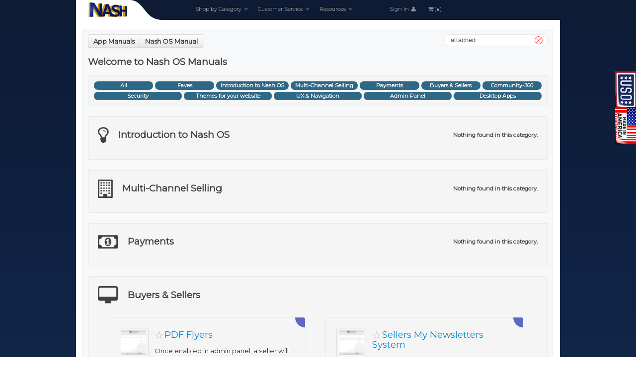

--- FILE ---
content_type: text/html; charset=UTF-8
request_url: https://ndchelpdesk.nashbrooklyn.com/nashos-manual-attached.html
body_size: 89929
content:
<!DOCTYPE html>
<html>
<head>
<noscript><meta http-equiv="refresh" content="0;URL=nojs.html"></noscript>
<meta http-equiv="Content-Type" content="text/html; charset=utf-8">
<title>NASH DEV CENTRAL (EST.2004)</title>
<meta property="og:site_name" content="NASH DEV CENTRAL (EST.2004)">
<meta name="keywords" content="protofiles, protoapps, penny, auction script, protopenny, ysp complete, protorant, protopaygate, nash, auction, script, mods, software, package, bids, ebay, standard, style, yspc, yspcomplete, nash os, nash, operating, system, auction software">
<meta name="description" content="Roughly 25,000+ features and tools. Pre-installed. Pain-free. No Hassle Instant Out-Of-Box State-Of-The-Art Most Powerful eCommerce Solution Ever Built To Instantly Deliver New Heights Of Online Enterprise To You.">
<meta name="abstract" content="Roughly 25,000+ features and tools. Pre-installed. Pain-free. No Hassle Instant Out-Of-Box State-Of-The-Art Most Powerful eCommerce Solution Ever Built To Instantly Deliver New Heights Of Online Enterprise To You.">
<meta http-equiv="X-UA-Compatible" content="IE=edge,chrome=1">
<meta http-equiv="imagetoolbar" content="no">
<meta http-equiv="Pragma" content="cache">
<meta name="robots" content="index,follow">
<meta name="publisher" content="Nashbrooklyn.com">
<meta name="author" content="Made by Nash!">
<meta name="generator" content="ProtoHelpdesk-ProtoShop-ProtoForum">
<meta name="copyright" content="Nashbrooklyn.com">
<meta name="rating" content="general">
<meta name="creation_Date" content="09/01/2004">
<meta name="revisit-after" content="1 days">
<meta name="doc-rights" content="Copywritten Work">
<meta name="doc-class" content="Completed">
<meta name="google-site-verification" content="D7JrUiefMTf9andV-WmWTXnY_teHynm4HI0JiWN8cfM">
<meta name="msvalidate.01" content="16FD0687F97B8FA914D4C71C838503A3">
<meta name="viewport" content="width=device-width, height=device-height, initial-scale=1.0, minimum-scale=1.0, maximum-scale=1.0, user-scalable=1">
<meta name="apple-mobile-web-app-capable" content="yes">
<meta name="apple-mobile-web-app-status-bar-style" content="black-translucent">
<base href="https://ndchelpdesk.nashbrooklyn.com">
<meta itemprop="name" content="NASH DEV CENTRAL (EST.2004)">
<meta itemprop="description" content="Roughly 25,000+ features and tools. Pre-installed. Pain-free. No Hassle Instant Out-Of-Box State-Of-The-Art Most Powerful eCommerce Solution Ever Built To Instantly Deliver New Heights Of Online Enterprise To You.">
<link rel="canonical" href="https://ndchelpdesk.nashbrooklyn.com/google?search=[base64]">
<meta itemprop="image" content="img/sitelogo.png">
<meta property="og:image" content="img/sitelogo.png">
<link rel="shortcut icon" href="img/favicon.ico" type="image/x-icon">
<link rel="icon" href="img/favicon.ico" type="image/x-icon">
<link rel="stylesheet" href="css/bootstrap.min.css?v=1662542021">
<link rel="stylesheet" href="css/bootstrap-responsive.min.css?v=1662542020">
<link rel="stylesheet" href="css/font-awesome.min.css?v=1662542024">
<link rel="stylesheet" href="css/colorpicker.css?v=1662542021">
<link rel="stylesheet" href="css/datepicker.css?v=1662542022">
<link rel="stylesheet" href="styles.css?v=1752846743">
<script>
if (screen.width<=800) {
window.location = "https://play.google.com/store/apps/details?id=com.nashbrooklyn.ndc";
}
</script>
</head>
<body id="ndctop">
<h1 class="ndcstyle78">protofiles, protoapps, penny, auction script, protopenny, ysp complete, protorant, protopaygate, nash, auction, script, mods, software, package, bids, ebay, standard, style, yspc, yspcomplete, nash os, nash, operating, system, auction software</h1>
<div class="container">
<div class="navbar">
<div class="navbar-inner">
<a tabindex="-1" class="brand2" href="./"></a>
<ul class="nav">
<li class="dropdown">
<a tabindex="-1" href="#" class="dropdown-toggle" data-toggle="dropdown">Shop by Category <b class="caret"></b></a>
<div class="dropdown-menu" role="menu" aria-labelledby="dropdownMenu">
<div class="ndcstyle42">
<div class="pull-left ndcstyle43">
<div class="nav nav-list">
<a tabindex="-1" href="categories-Nash-OS-1.html">Nash OS</a>
<a tabindex="-1" href="categories-Protopaygate-2.html">Protopaygate</a>
<a tabindex="-1" href="categories-Protorant-3.html">Protorant</a>
<a tabindex="-1" href="categories-Misc-Payments-7.html">Misc Payments</a>
</div>
</div>
<div class="pull-left ndcstyle44">
<div class="nav nav-list">
<a tabindex="-1" href="categories-Protopenny-10.html">Protopenny</a>
<a tabindex="-1" href="categories-Hosting-13.html">Hosting</a>
<a tabindex="-1" href="categories-Protoapps-14.html">Protoapps</a>
</div>
</div>
</div>
</div>
</li>
<li class="dropdown">
<a tabindex="-1" href="#" class="dropdown-toggle" data-toggle="dropdown">Customer Service <b class="caret"></b></a>
<div class="dropdown-menu pull-right" role="menu" aria-labelledby="dropdownMenu">
<div class="ndcstyle55">
<div class="pull-left ndcstyle45">
<div class="nav nav-list">
<div><a tabindex="-1" href="https://nashbrooklyn.com" target="_blank">Nash Homepage</a></div>
<div><a tabindex="-1" href="https://blog.nashbrooklyn.com" target="_blank">Nash News</a></div>
<div><a tabindex="-1" href="https://blog.nashbrooklyn.com/most-complete-auction-script-on-earth-yspcomplete/" target="_blank">NASH OS News</a></div>
<div><a tabindex="-1" href="https://blog.nashbrooklyn.com/ultimate-penny-auction-script-protopenny/" target="_blank">ProtoPenny News</a></div>
<div><a tabindex="-1" href="https://blog.nashbrooklyn.com/payment-gateway-script-software-protopaygate/" target="_blank">ProtoPaygate News</a></div>
<div><a tabindex="-1" href="https://blog.nashbrooklyn.com/apps-market-script-software-protoapps/" target="_blank">ProtoApps News</a></div>
<div><a tabindex="-1" href="https://play.google.com/store/apps/details?id=com.nashbrooklyn.ndc" target="_blank">NDC APP</a></div>
</div>
</div>
<div class="pull-left ndcstyle46">
<div class="nav nav-list">
<div><a tabindex="-1" href="softwareterms.html">Software Terms</a></div>
<div><a tabindex="-1" href="hostingserviceterms.html">Hosting Terms</a></div>
<div><a tabindex="-1" href="privacypolicy.html">Privacy Policy</a></div>
<div><a tabindex="-1" href="returnpolicy.html">Return Policy</a></div>
<div><a tabindex="-1" href="deliverypolicy.html">Delivery Policy</a></div>
<div><a tabindex="-1" href="https://blog.nashbrooklyn.com/contactus/" target="_blank">Contact Nash</a></div>
<div><a tabindex="-1" href="myaccount.html">My Account</a></div>
</div>
</div>
</div>
</div>
</li>
<li class="dropdown">
<a tabindex="-1" href="#" class="dropdown-toggle" data-toggle="dropdown">Resources <b class="caret"></b></a>
<div class="dropdown-menu pull-right" role="menu" aria-labelledby="dropdownMenu">
<div class="ndcstyle55">
<div class="pull-left ndcstyle45">
<div class="nav nav-list">
<div><a tabindex="-1" href="manuals.html">App Manuals</a></div>
<div><a tabindex="-1" href="https://drive.google.com/uc?export=download&id=1rYaxgYKiuu06tAicm-mbwBt97qfgSbKm">Your Server Checker</a></div>
<div><a tabindex="-1" href="sitelogomaker.html">Site Logo Maker</a></div>
<div><a tabindex="-1" href="https://www.skype.com/" target="_blank" rel="nofollow">Screen Sharer</a></div>
<div><a tabindex="-1" href="https://www.winzip.com/" target="_blank" rel="nofollow">File Compressor</a></div>
</div>
</div>
<div class="pull-left ndcstyle46">
<div class="nav nav-list">
<div><a tabindex="-1" href="nashserverstatus.html">Nash Server Status</a></div>
<div><a tabindex="-1" href="https://drive.google.com/uc?export=download&id=0B22bB0Y0NyR1QjhlaFhLQ2wwUXc">Screenshot Utility</a></div>
<div><a tabindex="-1" href="emailtimer.html">Timer in Emails</a></div>
<div><a tabindex="-1" href="sesubmission.html">SE Submission</a></div>
<div><a tabindex="-1" href="projectcalculator.html">Project Calculator</a></div>
<div><a tabindex="-1" href="promptbuilder.html">Prompt Builder</a></div>
</div>
</div>
</div>
</div>
</li>
<li class="ndcstyle56"><a tabindex="-1" href="myaccount.html">Sign In <i class="icon-user icon-white"></i></a></li>
<li><a tabindex="-1" href="myshoppingcart.html"> <i class="icon-shopping-cart icon-white"></i>(&#9679;)</a></li>
</ul>
</div>
</div>
<div class="clearBoth"></div>
<div class="row">
<div class="span12 ndcstyle6 ndcstyle52">
<h2 id="page_label" class="ndcstyle251">
<div class="btn-group">
<a tabindex="-1" class="btn ndcstyle58" href="manuals.html">App Manuals</a>
<a tabindex="-1" class="btn ndcstyle58" href="nashos-manual.html">Nash OS Manual</a>
<div class="manuals_search_field"><input id="msf_text" type="text" maxlength="30" autocomplete="off" spellcheck="false" value="attached" pattern="[a-zA-Z0-9]{30}" onKeyPress="return /[a-zA-Z0-9\s]/gi.test(event.key);"><span class="msf_button" data-status="search"></span></div>
</div>
</h2>
<h2 class="section_heading_ndc ndcstyle58">Welcome to Nash OS Manuals</h2>
<div class="well well-small ndcstyle58 ndcstyle264 ndcstyle266 dontbreakout">
<a tabindex="-1" href="nashos-manual.html#ndctop" onMouseOver="this.className='badge badge-warning ndcstyle265';" onMouseOut="this.className='badge badge-info ndcstyle265';" class="badge badge-info ndcstyle265 article_clearfaves_button">All</a>
<a tabindex="-1" href="nashos-manual.html#ndctop" onMouseOver="this.className='badge badge-warning ndcstyle265';" onMouseOut="this.className='badge badge-info ndcstyle265';" class="badge badge-info ndcstyle265 article_showfaves_button">Faves</a>
<a tabindex="-1" href="nashos-manual.html#category1" onMouseOver="this.className='badge badge-warning ndcstyle265';" onMouseOut="this.className='badge badge-info ndcstyle265';" class="badge badge-info ndcstyle265 article_clearfaves_button">Introduction to Nash OS</a>
<a tabindex="-1" href="nashos-manual.html#category4" onMouseOver="this.className='badge badge-warning ndcstyle265';" onMouseOut="this.className='badge badge-info ndcstyle265';" class="badge badge-info ndcstyle265 article_clearfaves_button">Multi-Channel Selling</a>
<a tabindex="-1" href="nashos-manual.html#category12" onMouseOver="this.className='badge badge-warning ndcstyle265';" onMouseOut="this.className='badge badge-info ndcstyle265';" class="badge badge-info ndcstyle265 article_clearfaves_button">Payments</a>
<a tabindex="-1" href="nashos-manual.html#category7" onMouseOver="this.className='badge badge-warning ndcstyle265';" onMouseOut="this.className='badge badge-info ndcstyle265';" class="badge badge-info ndcstyle265 article_clearfaves_button">Buyers & Sellers</a>
<a tabindex="-1" href="nashos-manual.html#category25" onMouseOver="this.className='badge badge-warning ndcstyle265';" onMouseOut="this.className='badge badge-info ndcstyle265';" class="badge badge-info ndcstyle265 article_clearfaves_button">Community-360</a>
<a tabindex="-1" href="nashos-manual.html#category6" onMouseOver="this.className='badge badge-warning ndcstyle265';" onMouseOut="this.className='badge badge-info ndcstyle265';" class="badge badge-info ndcstyle265 article_clearfaves_button">Security</a>
<a tabindex="-1" href="nashos-manual.html#category11" onMouseOver="this.className='badge badge-warning ndcstyle265';" onMouseOut="this.className='badge badge-info ndcstyle265';" class="badge badge-info ndcstyle265 article_clearfaves_button">Themes for your website</a>
<a tabindex="-1" href="nashos-manual.html#category9" onMouseOver="this.className='badge badge-warning ndcstyle265';" onMouseOut="this.className='badge badge-info ndcstyle265';" class="badge badge-info ndcstyle265 article_clearfaves_button">UX & Navigation</a>
<a tabindex="-1" href="nashos-manual.html#category10" onMouseOver="this.className='badge badge-warning ndcstyle265';" onMouseOut="this.className='badge badge-info ndcstyle265';" class="badge badge-info ndcstyle265 article_clearfaves_button">Admin Panel</a>
<a tabindex="-1" href="nashos-manual.html#category8" onMouseOver="this.className='badge badge-warning ndcstyle265';" onMouseOut="this.className='badge badge-info ndcstyle265';" class="badge badge-info ndcstyle265 article_clearfaves_button">Desktop Apps</a>
</div>
<div class="well articleHalo" id="category1">
<h2 class="section_heading_ndc ndcstyle58" title="Follow the initial setup guide to start selling, get an overview of Nash OS platform and features, and learn ways that you can sell your products."><i class="icon-lightbulb icon_ndc"></i>Introduction to Nash OS<div class="griditems_ndc_notfound" data-category="1" style="display:none;font-size:0.6em !important;float:right;">Nothing found in this category.</div></h2>
<div class="grid_ndc ndcstyle58">
<div id="article2" class="griditem_ndc" data-category="1" data-keywords="about ecommerce find here information interested more nash online opening options platform store using welcome whether your" data-isfaved="0">
<a href="viewmanualarticle-Introduction-to-Nash-OS-Welcome-to-Nash-OS-2.html" class="card_ndc">
<div class="maViews maViewNot" data-maid="2"></div>
<table width="100%" border="0">
<tbody>
<tr>
<td rowspan="2" align="center" valign="top" width="20%"><span class="ndcstyle256"><img src="img/pixel.gif" width="50" height="50" class="lazy thumbnail" data-original="files/2019_article_welcome_to_nash_os_a97e6d75fd0ea02893bb8747e3397837_1_39x39.png"></span></td>
<td align="left" valign="bottom" width="80%"><div class="categoryname_ndc"><span class="faveArticles faveArticleNot" data-faid="2"></span>Welcome to Nash OS</div></td>
</tr>
<tr>
<td align="left" valign="middle"><div class="categorydescription_ndc dontbreakout">Welcome to Nash OS! Whether you are opening a new online store or are interested in using&nbsp;Nash OS as your ecommerce platform, you can find out more information about your options here.</div></td>
</tr>
</tbody>
</table>
</a>
</div>
<div id="article5" class="griditem_ndc" data-category="1" data-keywords="automatic awesome built controls deliver demo easy enterprise ever features flexible heights instantly most nash online operating over powerful ready really scalable solution state system" data-isfaved="0">
<a href="viewmanualarticle-Introduction-to-Nash-OS-Demo-Nash-OS-5.html" class="card_ndc">
<div class="maViews maViewNot" data-maid="5"></div>
<table width="100%" border="0">
<tbody>
<tr>
<td rowspan="2" align="center" valign="top" width="20%"><span class="ndcstyle256"><img src="img/pixel.gif" width="50" height="50" class="lazy thumbnail" data-original="files/2019_article_demo_nash_os_d1103c70ed213827fa8058cb30729332_1_39x39.png"></span></td>
<td align="left" valign="bottom" width="80%"><div class="categoryname_ndc"><span class="faveArticles faveArticleNot" data-faid="5"></span>Demo Nash OS</div></td>
</tr>
<tr>
<td align="left" valign="middle"><div class="categorydescription_ndc dontbreakout">The all-built-in-one, automatic, ready-to-go out-of-box, easy-to-use state-of-the-art, and really awesome&nbsp;Nash.Operating.System. Over 25,000+ flexible features and controls and all scalable!! The most powerful solution ever built to instantly deliver new heights of online enterprise to you.
DEMO NASH OS</div></td>
</tr>
</tbody>
</table>
</a>
</div>
<div id="article7" class="griditem_ndc" data-category="1" data-keywords="automatic awesome built controls deliver easy enterprise ever features flexible heights instantly most nash online operating over powerful ready really scalable solution state system" data-isfaved="0">
<a href="viewmanualarticle-Introduction-to-Nash-OS-Buy-Nash-OS-7.html" class="card_ndc">
<div class="maViews maViewNot" data-maid="7"></div>
<table width="100%" border="0">
<tbody>
<tr>
<td rowspan="2" align="center" valign="top" width="20%"><span class="ndcstyle256"><img src="img/pixel.gif" width="50" height="50" class="lazy thumbnail" data-original="files/2019_article_buy_nash_os_5b3f3f7c6f09ec2af60ce595d99b92cd_1_39x39.png"></span></td>
<td align="left" valign="bottom" width="80%"><div class="categoryname_ndc"><span class="faveArticles faveArticleNot" data-faid="7"></span>Buy Nash OS</div></td>
</tr>
<tr>
<td align="left" valign="middle"><div class="categorydescription_ndc dontbreakout">The all-built-in-one, automatic, ready-to-go out-of-box, easy-to-use state-of-the-art, and really awesome&nbsp;Nash.Operating.System. Over 25,000+ flexible features and controls and all scalable!! The most powerful solution ever built to instantly deliver new heights of online enterprise to you.
BUY NASH OS</div></td>
</tr>
</tbody>
</table>
</a>
</div>
<div id="article281" class="griditem_ndc" data-category="1" data-keywords="against check desktop download file free included instantly minimal nash need order other provide read readme ready requirements server status steps sure system tells text that then this unzip what words your" data-isfaved="0">
<a href="viewmanualarticle-Introduction-to-Nash-OS-Server-Check-System-281.html" class="card_ndc">
<div class="maViews maViewNot" data-maid="281"></div>
<table width="100%" border="0">
<tbody>
<tr>
<td rowspan="2" align="center" valign="top" width="20%"><span class="ndcstyle256"><img src="img/pixel.gif" width="50" height="50" class="lazy thumbnail" data-original="files/2019_article_server_check_system_65fe1147e0d856bb1e836213eabad179_1_39x39.png"></span></td>
<td align="left" valign="bottom" width="80%"><div class="categoryname_ndc"><span class="faveArticles faveArticleNot" data-faid="281"></span>Server Check System</div></td>
</tr>
<tr>
<td align="left" valign="middle"><div class="categorydescription_ndc dontbreakout">Server Check System is a free app that can instantly provide your server status against minimal requirements for Nash OS to run on it. In other words, If you need to be 100% sure that your server is ready for Nash OS then download this app, unzip it to your desktop, read the included README text file, that tells you what steps you need to do in order to check your server status against Nash OS minimal server requirements.</div></td>
</tr>
</tbody>
</table>
</a>
</div>
<div id="article9" class="griditem_ndc" data-category="1" data-keywords="beginners capable chapter course explore foundation going nash tutorial video what" data-isfaved="0">
<a href="viewmanualarticle-Introduction-to-Nash-OS-Video-Tutorial-1---What-is-Nash-OS-9.html" class="card_ndc">
<div class="maViews maViewNot" data-maid="9"></div>
<table width="100%" border="0">
<tbody>
<tr>
<td rowspan="2" align="center" valign="top" width="20%"><span class="ndcstyle256"><img src="img/pixel.gif" width="50" height="50" class="lazy thumbnail" data-original="files/2019_article_chapter_1_what_is_nash_os_eb77241f442bcc0f3883750b7c376e2d_1_39x39.png"></span></td>
<td align="left" valign="bottom" width="80%"><div class="categoryname_ndc"><span class="faveArticles faveArticleNot" data-faid="9"></span>Video Tutorial 1 - What is Nash OS</div></td>
</tr>
<tr>
<td align="left" valign="middle"><div class="categorydescription_ndc dontbreakout">In chapter one of the Nash OS for Beginners Foundation Course, we are going to explore what Nash OS is, and what its capable of.
&nbsp;
</div></td>
</tr>
</tbody>
</table>
</a>
</div>
<div id="article10" class="griditem_ndc" data-category="1" data-keywords="beginners chapter course each editions explore foundation going included nash options tutorial video what with" data-isfaved="0">
<a href="viewmanualarticle-Introduction-to-Nash-OS-Video-Tutorial-2---Nash-OS-Editions-10.html" class="card_ndc">
<div class="maViews maViewNot" data-maid="10"></div>
<table width="100%" border="0">
<tbody>
<tr>
<td rowspan="2" align="center" valign="top" width="20%"><span class="ndcstyle256"><img src="img/pixel.gif" width="50" height="50" class="lazy thumbnail" data-original="files/2019_article_chapter_2_nash_os_editions_a3ed65a2541f14404b5ed63c3e68371e_1_39x39.png"></span></td>
<td align="left" valign="bottom" width="80%"><div class="categoryname_ndc"><span class="faveArticles faveArticleNot" data-faid="10"></span>Video Tutorial 2 - Nash OS Editions</div></td>
</tr>
<tr>
<td align="left" valign="middle"><div class="categorydescription_ndc dontbreakout">In chapter two of the Nash OS for Beginners Foundation Course, we are going to explore Nash OS Editions, and what options are included with each.
&nbsp;
</div></td>
</tr>
</tbody>
</table>
</a>
</div>
<div id="article11" class="griditem_ndc" data-category="1" data-keywords="beginners capable chapter course explore foundation going nash nashload nashloadcom three tutorial video what" data-isfaved="0">
<a href="viewmanualarticle-Introduction-to-Nash-OS-Video-Tutorial-3---Nashloadcom-11.html" class="card_ndc">
<div class="maViews maViewNot" data-maid="11"></div>
<table width="100%" border="0">
<tbody>
<tr>
<td rowspan="2" align="center" valign="top" width="20%"><span class="ndcstyle256"><img src="img/pixel.gif" width="50" height="50" class="lazy thumbnail" data-original="files/2019_article_chapter_3_nashload_com_439095a9603143fa7cc89e3ebdc99f97_1_39x39.png"></span></td>
<td align="left" valign="bottom" width="80%"><div class="categoryname_ndc"><span class="faveArticles faveArticleNot" data-faid="11"></span>Video Tutorial 3 - Nashload.com</div></td>
</tr>
<tr>
<td align="left" valign="middle"><div class="categorydescription_ndc dontbreakout">In chapter three of the Nash OS for Beginners Foundation Course, we&nbsp;are going to explore what Nashload.com is, and what its capable of.
&nbsp;
</div></td>
</tr>
</tbody>
</table>
</a>
</div>
<div id="article12" class="griditem_ndc" data-category="1" data-keywords="beginners capable chapter course explore foundation four going installer nash tutorial video what" data-isfaved="0">
<a href="viewmanualarticle-Introduction-to-Nash-OS-Video-Tutorial-4---Nash-Installer-12.html" class="card_ndc">
<div class="maViews maViewNot" data-maid="12"></div>
<table width="100%" border="0">
<tbody>
<tr>
<td rowspan="2" align="center" valign="top" width="20%"><span class="ndcstyle256"><img src="img/pixel.gif" width="50" height="50" class="lazy thumbnail" data-original="files/2019_article_chapter_4_nash_installer_089e98d769b1def39ff9e8e5cc383f6d_1_39x39.png"></span></td>
<td align="left" valign="bottom" width="80%"><div class="categoryname_ndc"><span class="faveArticles faveArticleNot" data-faid="12"></span>Video Tutorial 4 - Nash Installer</div></td>
</tr>
<tr>
<td align="left" valign="middle"><div class="categorydescription_ndc dontbreakout">In chapter four of the Nash OS for Beginners Foundation Course, we are going to explore what Nash Installer is, and what its capable of.
&nbsp;
&nbsp;
&nbsp;
&nbsp;</div></td>
</tr>
</tbody>
</table>
</a>
</div>
<div id="article13" class="griditem_ndc" data-category="1" data-keywords="admin beginners capable chapter course explore five foundation going nash panel tutorial video what" data-isfaved="0">
<a href="viewmanualarticle-Introduction-to-Nash-OS-Video-Tutorial-5---Admin-13.html" class="card_ndc">
<div class="maViews maViewNot" data-maid="13"></div>
<table width="100%" border="0">
<tbody>
<tr>
<td rowspan="2" align="center" valign="top" width="20%"><span class="ndcstyle256"><img src="img/pixel.gif" width="50" height="50" class="lazy thumbnail" data-original="files/2019_article_chapter_5_admin_panel_71a0f93161f40c7fd9096b0f2b8aafb5_1_39x39.png"></span></td>
<td align="left" valign="bottom" width="80%"><div class="categoryname_ndc"><span class="faveArticles faveArticleNot" data-faid="13"></span>Video Tutorial 5 - Admin</div></td>
</tr>
<tr>
<td align="left" valign="middle"><div class="categorydescription_ndc dontbreakout">In chapter five of the Nash OS for Beginners Foundation Course, we are going to explore what Nash OS Admin Panel is, and what its capable of.
&nbsp;
</div></td>
</tr>
</tbody>
</table>
</a>
</div>
<div id="article14" class="griditem_ndc" data-category="1" data-keywords="area beginners capable chapter course explore foundation going member nash tutorial video what" data-isfaved="0">
<a href="viewmanualarticle-Introduction-to-Nash-OS-Video-Tutorial-6---Member-Area-14.html" class="card_ndc">
<div class="maViews maViewNot" data-maid="14"></div>
<table width="100%" border="0">
<tbody>
<tr>
<td rowspan="2" align="center" valign="top" width="20%"><span class="ndcstyle256"><img src="img/pixel.gif" width="50" height="50" class="lazy thumbnail" data-original="files/2019_article_chapter_6_member_area_fba77bf132647e6c5c8ed75c13f57ca7_1_39x39.png"></span></td>
<td align="left" valign="bottom" width="80%"><div class="categoryname_ndc"><span class="faveArticles faveArticleNot" data-faid="14"></span>Video Tutorial 6 - Member Area</div></td>
</tr>
<tr>
<td align="left" valign="middle"><div class="categorydescription_ndc dontbreakout">In chapter six of the Nash OS for Beginners Foundation Course, we are going to explore what Nash OS Member Area is, and what its capable of.
&nbsp;
</div></td>
</tr>
</tbody>
</table>
</a>
</div>
<div id="article15" class="griditem_ndc" data-category="1" data-keywords="beginners capable chapter course explore foundation going homepage nash seven tutorial video what" data-isfaved="0">
<a href="viewmanualarticle-Introduction-to-Nash-OS-Video-Tutorial-7---Homepage-15.html" class="card_ndc">
<div class="maViews maViewNot" data-maid="15"></div>
<table width="100%" border="0">
<tbody>
<tr>
<td rowspan="2" align="center" valign="top" width="20%"><span class="ndcstyle256"><img src="img/pixel.gif" width="50" height="50" class="lazy thumbnail" data-original="files/2019_article_chapter_7___homepage_672db31e2f2c3b71b8144c8176031050_1_39x39.png"></span></td>
<td align="left" valign="bottom" width="80%"><div class="categoryname_ndc"><span class="faveArticles faveArticleNot" data-faid="15"></span>Video Tutorial 7 - Homepage</div></td>
</tr>
<tr>
<td align="left" valign="middle"><div class="categorydescription_ndc dontbreakout">In chapter seven of the Nash OS for Beginners Foundation Course, we are going to explore what Nash OS Homepage is, and what its capable of.
&nbsp;
</div></td>
</tr>
</tbody>
</table>
</a>
</div>
<div id="article16" class="griditem_ndc" data-category="1" data-keywords="beginners capable chapter community course eight explore foundation going nash tutorial video what" data-isfaved="0">
<a href="viewmanualarticle-Introduction-to-Nash-OS-Video-Tutorial-8---Community-360-16.html" class="card_ndc">
<div class="maViews maViewNot" data-maid="16"></div>
<table width="100%" border="0">
<tbody>
<tr>
<td rowspan="2" align="center" valign="top" width="20%"><span class="ndcstyle256"><img src="img/pixel.gif" width="50" height="50" class="lazy thumbnail" data-original="files/2019_article_video_tutorial_8___community_360_ad12fae678bf865c3f358ae0bea12650_1_39x39.png"></span></td>
<td align="left" valign="bottom" width="80%"><div class="categoryname_ndc"><span class="faveArticles faveArticleNot" data-faid="16"></span>Video Tutorial 8 - Community-360</div></td>
</tr>
<tr>
<td align="left" valign="middle"><div class="categorydescription_ndc dontbreakout">In chapter eight of the Nash OS for Beginners Foundation Course, we are going to explore what Nash OS Community-360 is, and what its capable of.
&nbsp;&nbsp;
</div></td>
</tr>
</tbody>
</table>
</a>
</div>
<div id="article17" class="griditem_ndc" data-category="1" data-keywords="beginners capable center chapter course explore foundation going help nash nine tutorial video what" data-isfaved="0">
<a href="viewmanualarticle-Introduction-to-Nash-OS-Video-Tutorial-9---Help-Center-17.html" class="card_ndc">
<div class="maViews maViewNot" data-maid="17"></div>
<table width="100%" border="0">
<tbody>
<tr>
<td rowspan="2" align="center" valign="top" width="20%"><span class="ndcstyle256"><img src="img/pixel.gif" width="50" height="50" class="lazy thumbnail" data-original="files/2019_article_video_tutorial_9___help_center_27427854b9c1a2deebfefd2d1b1f93f6_1_39x39.png"></span></td>
<td align="left" valign="bottom" width="80%"><div class="categoryname_ndc"><span class="faveArticles faveArticleNot" data-faid="17"></span>Video Tutorial 9 - Help Center</div></td>
</tr>
<tr>
<td align="left" valign="middle"><div class="categorydescription_ndc dontbreakout">In chapter nine of the Nash OS for Beginners Foundation Course, we are going to explore what Nash OS Help Center is, and what its capable of.
&nbsp;
</div></td>
</tr>
</tbody>
</table>
</a>
</div>
<div id="article18" class="griditem_ndc" data-category="1" data-keywords="beginners capable channel chapter course explore foundation going multi multichannel nash selling tutorial video what" data-isfaved="0">
<a href="viewmanualarticle-Introduction-to-Nash-OS-Video-Tutorial-10---Multi-Channel-Selling-18.html" class="card_ndc">
<div class="maViews maViewNot" data-maid="18"></div>
<table width="100%" border="0">
<tbody>
<tr>
<td rowspan="2" align="center" valign="top" width="20%"><span class="ndcstyle256"><img src="img/pixel.gif" width="50" height="50" class="lazy thumbnail" data-original="files/2019_article_video_tutorial_10___multi_channel_selling_3801a1c8273b08b6dd0f4481ee9acd44_1_39x39.png"></span></td>
<td align="left" valign="bottom" width="80%"><div class="categoryname_ndc"><span class="faveArticles faveArticleNot" data-faid="18"></span>Video Tutorial 10 - Multi-Channel Selling</div></td>
</tr>
<tr>
<td align="left" valign="middle"><div class="categorydescription_ndc dontbreakout">In chapter ten of the Nash OS for Beginners Foundation Course, we are going to explore what Nash OS Multi-Channel Selling is, and what its capable of.
&nbsp;
</div></td>
</tr>
</tbody>
</table>
</a>
</div>
</div>
</div>
<div class="well articleHalo" id="category4">
<h2 class="section_heading_ndc ndcstyle58" title="Learn about Multi-Channel Selling and how to manage products on Woocommerce.com, Shopify.com, Bonanza.com, Etsy.com, Ebay.com, Amazon.com, and few others, all automatically from Nash OS."><i class="icon-building icon_ndc"></i>Multi-Channel Selling<div class="griditems_ndc_notfound" data-category="4" style="display:none;font-size:0.6em !important;float:right;">Nothing found in this category.</div></h2>
<div class="grid_ndc ndcstyle58">
<div id="article8" class="griditem_ndc" data-category="4" data-keywords="above added adding admin alibaba allows also amazon area authentication automatically basis been bigcommerce bonanza centers channel channels controlled detailed directly ebay ecommerce enabled etsy example following from fulfilment fully handling have here however information installed items known listings magento mainly managed marked members more multi multichannel multiple nash need newegg once posts process products rakuten removed revised same sears sellers selling shipping shopify shorter simply site sites soldunsold some such technology their walmart what where woocommerce" data-isfaved="0">
<a href="viewmanualarticle-Multi-Channel-Selling-What-is-Multi-Channel-Sellingu-8.html" class="card_ndc">
<div class="maViews maViewNot" data-maid="8"></div>
<table width="100%" border="0">
<tbody>
<tr>
<td rowspan="2" align="center" valign="top" width="20%"><span class="ndcstyle256"><img src="img/pixel.gif" width="50" height="50" class="lazy thumbnail" data-original="files/2019_article_the_mcs_technology_523da95e74052fd0e571ebc14516ec26_1_39x39.png"></span></td>
<td align="left" valign="bottom" width="80%"><div class="categoryname_ndc"><span class="faveArticles faveArticleNot" data-faid="8"></span>What is Multi-Channel Selling?</div></td>
</tr>
<tr>
<td align="left" valign="middle"><div class="categorydescription_ndc dontbreakout">The Multi-Channel Selling (or MCS for shorter) technology allows sellers add listings of products on multiple ecommerce sites directly from Nash OS.
Simply adding items to Nash OS posts same items automatically on following sites:
&nbsp;&nbsp;Woocommerce,&nbsp;&nbsp;&nbsp;Shopify,&nbsp;&nbsp;&nbsp;Bonanza,&nbsp;&nbsp;&nbsp;Etsy,&nbsp;&nbsp;&nbsp;Ebay,&nbsp;&nbsp;&nbsp;Amazon,&nbsp;&nbsp; Rakuten,&nbsp;&nbsp; Bigcommerce,&nbsp;&nbsp; Newegg,&nbsp;&nbsp;&nbsp;Sears,&nbsp;&nbsp;&nbsp;Alibaba,&nbsp;&nbsp;&nbsp;Walmart,&nbsp;&nbsp;&nbsp;Magento.&nbsp;
The above sites (also known as channels in Nash OS) need to be enabled by sellers (on channel by channel basis) via authentication process in their members area of Nash OS, however all channels are mainly controlled by the admin&nbsp;of the site where Nash OS has been installed.
Once channels have been enabled and listings have been added by sellers, the MCS listings can be fully managed, such as revised, removed, marked as sold/unsold and etc.
Some channels (such as Ebay and Amazon) can also be set in Nash OS by sellers to use channels fulfilment (shipping and handling) centers. Here is, for example, more detailed information on what is fulfilment by ebay, and fulfilment by amazon.</div></td>
</tr>
</tbody>
</table>
</a>
</div>
<div id="article19" class="griditem_ndc" data-category="4" data-keywords="able added adding allow amazon area authentication channel channels charts choice click clicked compare during ebay entire fees fulfilment hamburger here heshe hover icon info inside item least link login member members menu more multi multichannel nash navigate once open over picture plus popup presented process screen scroll sell sellers selling sign simply site steps submenu take that then through utilize various view views well when will your" data-isfaved="0">
<a href="viewmanualarticle-Multi-Channel-Selling-Members-Area-Multi-Channel-Selling-Views-19.html" class="card_ndc">
<div class="maViews maViewNot" data-maid="19"></div>
<table width="100%" border="0">
<tbody>
<tr>
<td rowspan="2" align="center" valign="top" width="20%"><span class="ndcstyle256"><img src="img/pixel.gif" width="50" height="50" class="lazy thumbnail" data-original="files/2019_article_members__multi_channel_selling_views_aa8d5f9112022570aec4358723468d6e_1_39x39.png"></span></td>
<td align="left" valign="bottom" width="80%"><div class="categoryname_ndc"><span class="faveArticles faveArticleNot" data-faid="19"></span>Members Area: Multi-Channel Selling Views</div></td>
</tr>
<tr>
<td align="left" valign="middle"><div class="categorydescription_ndc dontbreakout">Your site members can navigate to Multi-Channel Selling via Members Area, here are the steps:
1. Login to Members Area.2. Click on the hamburger icon at the top of the screen.3. Scroll the menu to the sell link&nbsp;to hover over it to see its submenu.4. Scroll the submenu to the multi-channel selling link to click on it to open its view.5. Once inside the view you will see various channels to add to your MCS (see picture #2 for more info).6. Simply click on the plus sign to add any channel of your choice.7. Once clicked on the plus sign, you will be presented to the authentication popup that will take your through entire process of adding a channel of your choice to your MCS in Nash OS.
When a member has at least one channel added, then&nbsp;he/she will be able to utilize it during SYI (Sell Your Item) process as well as Fulfilment by Amazon or Fulfilment by Ebay, Charts, etc. (see picture #4 for more info).
The Charts for&nbsp;Multi-Channel Selling allow&nbsp;sellers to compare all channel fees (see picture #5 for more info).</div></td>
</tr>
</tbody>
</table>
</a>
</div>
<div id="article20" class="griditem_ndc" data-category="4" data-keywords="admin authentications available become below better business channel channels charge click follow found info inside just left login menu more multi multichannel navigate navigation panel pictures proceed recurring scroll sellers selling settings side site sites steps their them time until using views whichever your" data-isfaved="0">
<a href="viewmanualarticle-Multi-Channel-Selling-Admin-Panel-Multi-Channel-Selling-Views-20.html" class="card_ndc">
<div class="maViews maViewNot" data-maid="20"></div>
<table width="100%" border="0">
<tbody>
<tr>
<td rowspan="2" align="center" valign="top" width="20%"><span class="ndcstyle256"><img src="img/pixel.gif" width="50" height="50" class="lazy thumbnail" data-original="files/2019_article_admin__multi_channel_selling_views_74b25e93f43f5f7f3acf3932252d154f_1_39x39.png"></span></td>
<td align="left" valign="bottom" width="80%"><div class="categoryname_ndc"><span class="faveArticles faveArticleNot" data-faid="20"></span>Admin Panel: Multi-Channel Selling Views</div></td>
</tr>
<tr>
<td align="left" valign="middle"><div class="categorydescription_ndc dontbreakout">Settings for Multi-Channel Selling can be found inside the Admin Panel and to navigate to MCS settings, just follow below steps:
1. Login to Admin Panel.2. Scroll left side navigation menu until you see Multi-Channel&nbsp;Selling and click on any of the channels to set them up to become available for sellers to proceed to their authentications (see pictures for more info).
As the sites admin you can charge sellers for using MCS&nbsp;on your site. You can set a one-time fee or a&nbsp;recurring fee, whichever is better for your business.
&nbsp;</div></td>
</tr>
</tbody>
</table>
</a>
</div>
</div>
</div>
<div class="well articleHalo" id="category12">
<h2 class="section_heading_ndc ndcstyle58" title="Set up and configure different payment methods to manage how your sellers can pay for your service and how buyers can pay sellers for products."><i class="icon-money icon_ndc"></i>Payments<div class="griditems_ndc_notfound" data-category="12" style="display:none;font-size:0.6em !important;float:right;">Nothing found in this category.</div></h2>
<div class="grid_ndc ndcstyle58">
<div id="article280" class="griditem_ndc" data-category="12" data-keywords="accept accounts admin admins allows also available blog buyers click escrow feature features find from funding gateway here info keep known members more nash news occasions owner payfast payment payments please products sellers site sold subject subscriptions such that their they this updates usage various well what when your" data-isfaved="0">
<a href="viewmanualarticle-Payments-PayFast-280.html" class="card_ndc">
<div class="maViews maViewNot" data-maid="280"></div>
<table width="100%" border="0">
<tbody>
<tr>
<td rowspan="2" align="center" valign="top" width="20%"><span class="ndcstyle256"><img src="img/pixel.gif" width="50" height="50" class="lazy thumbnail" data-original="files/2019_article_payfast_b66b86534b4310eb484ec24902f16733_1_39x39.png"></span></td>
<td align="left" valign="bottom" width="80%"><div class="categoryname_ndc"><span class="faveArticles faveArticleNot" data-faid="280"></span>PayFast</div></td>
</tr>
<tr>
<td align="left" valign="middle"><div class="categorydescription_ndc dontbreakout">PayFast is a payment gateway that allows the site owner (also known as site admin or admins) to accept various payments from sellers and buyers&nbsp;when they&nbsp;set to pay for the site usage on various occasions such as subscriptions, funding their accounts, pay for various features, as well as for products (or subscriptions, or escrow) sold by sellers and etc.
PayFast is available to the site owner and site members. Please keep your eye on&nbsp;Nash OS blog&nbsp;for news and updates on this feature.
What is PayFast? Click&nbsp;here&nbsp;to find more info on the subject.</div></td>
</tr>
</tbody>
</table>
</a>
</div>
<div id="article21" class="griditem_ndc" data-category="12" data-keywords="accept accounts admin admins allows also available bitcoins bitpay blog buyers cannot click cryptocurrency feature features find from funding gateway here info keep known more nash news occasions owner payment please sellers site speak subject subscriptions such that their they this updates usage various what when your" data-isfaved="0">
<a href="viewmanualarticle-Payments-BitPay-21.html" class="card_ndc">
<div class="maViews maViewNot" data-maid="21"></div>
<table width="100%" border="0">
<tbody>
<tr>
<td rowspan="2" align="center" valign="top" width="20%"><span class="ndcstyle256"><img src="img/pixel.gif" width="50" height="50" class="lazy thumbnail" data-original="files/2019_article_bitpay_819b3b4b4b111ca2ed63c1d3f6a56f63_1_39x39.png"></span></td>
<td align="left" valign="bottom" width="80%"><div class="categoryname_ndc"><span class="faveArticles faveArticleNot" data-faid="21"></span>BitPay</div></td>
</tr>
<tr>
<td align="left" valign="middle"><div class="categorydescription_ndc dontbreakout">BitPay is a payment gateway that allows the site owner (also known as site admin or admins) to accept bitcoins and cryptocurrency from sellers and buyers&nbsp;when they&nbsp;set to pay for the site usage on various occasions such as subscriptions, funding their accounts, pay for various features and etc.
BitPay is available to the site owner as we speak. Sellers cannot use BitPay for now. Please keep your eye on Nash OS blog for news and updates on this feature.
What is BitPay? Click here to find more info on the subject.</div></td>
</tr>
</tbody>
</table>
</a>
</div>
<div id="article22" class="griditem_ndc" data-category="12" data-keywords="accept accounts admin admins allows also available blog buyers cannot click feature features find from funding gateway here info keep known more nash news occasions owner payment payments please sellers site speak subject subscriptions such that their they this updates usage various visa visacheckout what when your" data-isfaved="0">
<a href="viewmanualarticle-Payments-VisaCheckout-22.html" class="card_ndc">
<div class="maViews maViewNot" data-maid="22"></div>
<table width="100%" border="0">
<tbody>
<tr>
<td rowspan="2" align="center" valign="top" width="20%"><span class="ndcstyle256"><img src="img/pixel.gif" width="50" height="50" class="lazy thumbnail" data-original="files/2019_article_visacheckout_d63df67d89eebf35776cf37ab17ae7e5_1_39x39.png"></span></td>
<td align="left" valign="bottom" width="80%"><div class="categoryname_ndc"><span class="faveArticles faveArticleNot" data-faid="22"></span>VisaCheckout</div></td>
</tr>
<tr>
<td align="left" valign="middle"><div class="categorydescription_ndc dontbreakout">VisaCheckout is a payment gateway that allows the site owner (also known as site admin or admins) to accept Visa&nbsp;payments from sellers and buyers&nbsp;when they&nbsp;set to pay for the site usage on various occasions such as subscriptions, funding their accounts, pay for various features and etc.
VisaCheckout&nbsp;is available to the site owner as we speak. Sellers cannot use VisaCheckout&nbsp;for now. Please keep your eye on Nash OS blog for news and updates on this feature.
What is VisaCheckout? Click&nbsp;here&nbsp;to find more info on the subject.</div></td>
</tr>
</tbody>
</table>
</a>
</div>
<div id="article23" class="griditem_ndc" data-category="12" data-keywords="accept accounts admin admins allows also available blog buyers cannot click feature features find from funding gateway here info keep known more nash news occasions owner payment payments please sellers site speak square subject subscriptions such that their they this updates usage various what when your" data-isfaved="0">
<a href="viewmanualarticle-Payments-Square-23.html" class="card_ndc">
<div class="maViews maViewNot" data-maid="23"></div>
<table width="100%" border="0">
<tbody>
<tr>
<td rowspan="2" align="center" valign="top" width="20%"><span class="ndcstyle256"><img src="img/pixel.gif" width="50" height="50" class="lazy thumbnail" data-original="files/2019_article_square_2c8b753f90c29413ab2a5c39f09f7cd4_1_39x39.png"></span></td>
<td align="left" valign="bottom" width="80%"><div class="categoryname_ndc"><span class="faveArticles faveArticleNot" data-faid="23"></span>Square</div></td>
</tr>
<tr>
<td align="left" valign="middle"><div class="categorydescription_ndc dontbreakout">Square is a payment gateway that allows the site owner (also known as site admin or admins) to accept various payments from sellers and buyers&nbsp;when they&nbsp;set to pay for the site usage on various occasions such as subscriptions, funding their accounts, pay for various features and etc.
Square&nbsp;is available to the site owner as we speak. Sellers cannot use Square&nbsp;for now. Please keep your eye on Nash OS blog for news and updates on this feature.
What is Square? Click&nbsp;here&nbsp;to find more info on the subject.</div></td>
</tr>
</tbody>
</table>
</a>
</div>
<div id="article24" class="griditem_ndc" data-category="12" data-keywords="accept accounts admin admins allows also available blog buyers click escrow feature features find from funding gateway here info keep known members more nash news occasions owner payment payments please products sellers site sold stripe subject subscriptions such that their they this updates usage various well what when your" data-isfaved="0">
<a href="viewmanualarticle-Payments-Stripe-24.html" class="card_ndc">
<div class="maViews maViewNot" data-maid="24"></div>
<table width="100%" border="0">
<tbody>
<tr>
<td rowspan="2" align="center" valign="top" width="20%"><span class="ndcstyle256"><img src="img/pixel.gif" width="50" height="50" class="lazy thumbnail" data-original="files/2019_article_stripe_b86f891f8cd25a825ff9482bceecd953_1_39x39.png"></span></td>
<td align="left" valign="bottom" width="80%"><div class="categoryname_ndc"><span class="faveArticles faveArticleNot" data-faid="24"></span>Stripe</div></td>
</tr>
<tr>
<td align="left" valign="middle"><div class="categorydescription_ndc dontbreakout">Stripe is a payment gateway that allows the site owner (also known as site admin or admins) to accept various payments from sellers and buyers&nbsp;when they&nbsp;set to pay for the site usage on various occasions such as subscriptions, funding their accounts, pay for various features, as well as for products (or subscriptions, or escrow) sold by sellers and etc.
Stripe&nbsp;is available to the site owner and site members. Please keep your eye on&nbsp;Nash OS blog&nbsp;for news and updates on this feature.
What is Stripe? Click&nbsp;here&nbsp;to find more info on the subject.</div></td>
</tr>
</tbody>
</table>
</a>
</div>
<div id="article25" class="griditem_ndc" data-category="12" data-keywords="accept accounts admin admins allows also available blog buyers cashu click escrow feature features find from funding gateway here info keep known members more nash news occasions owner payment payments please products sellers site sold subject subscriptions such that their they this updates usage various well what when your" data-isfaved="0">
<a href="viewmanualarticle-Payments-CashU-25.html" class="card_ndc">
<div class="maViews maViewNot" data-maid="25"></div>
<table width="100%" border="0">
<tbody>
<tr>
<td rowspan="2" align="center" valign="top" width="20%"><span class="ndcstyle256"><img src="img/pixel.gif" width="50" height="50" class="lazy thumbnail" data-original="files/2019_article_cashu_bae87cc1a47c8e61976886f71b5a4f44_1_39x39.png"></span></td>
<td align="left" valign="bottom" width="80%"><div class="categoryname_ndc"><span class="faveArticles faveArticleNot" data-faid="25"></span>CashU</div></td>
</tr>
<tr>
<td align="left" valign="middle"><div class="categorydescription_ndc dontbreakout">CashU is a payment gateway that allows the site owner (also known as site admin or admins) to accept various payments from sellers and buyers&nbsp;when they&nbsp;set to pay for the site usage on various occasions such as subscriptions, funding their accounts, pay for various features, as well as for products (or subscriptions, or escrow) sold by sellers and etc.
CashU&nbsp;is available to the site owner and site members. Please keep your eye on Nash OS blog for news and updates on this feature.
What is CashU? Click&nbsp;here&nbsp;to find more info on the subject.</div></td>
</tr>
</tbody>
</table>
</a>
</div>
<div id="article26" class="griditem_ndc" data-category="12" data-keywords="accept accounts admin admins allows also available blog buyers click escrow feature features find from funding gateway here info keep known members more nash news occasions owner payment payments please products sellers site sold subject subscriptions such that their they this updates usage various webmoney well what when your" data-isfaved="0">
<a href="viewmanualarticle-Payments-WebMoney-26.html" class="card_ndc">
<div class="maViews maViewNot" data-maid="26"></div>
<table width="100%" border="0">
<tbody>
<tr>
<td rowspan="2" align="center" valign="top" width="20%"><span class="ndcstyle256"><img src="img/pixel.gif" width="50" height="50" class="lazy thumbnail" data-original="files/2019_article_webmoney_636de824c54fa004721209353946b2b7_1_39x39.png"></span></td>
<td align="left" valign="bottom" width="80%"><div class="categoryname_ndc"><span class="faveArticles faveArticleNot" data-faid="26"></span>WebMoney</div></td>
</tr>
<tr>
<td align="left" valign="middle"><div class="categorydescription_ndc dontbreakout">WebMoney is a payment gateway that allows the site owner (also known as site admin or admins) to accept various payments from sellers and buyers&nbsp;when they&nbsp;set to pay for the site usage on various occasions such as subscriptions, funding their accounts, pay for various features, as well as for products (or subscriptions, or escrow) sold by sellers and etc.
WebMoney&nbsp;is available to the site owner and site members. Please keep your eye on Nash OS blog for news and updates on this feature.
What is WebMoney? Click&nbsp;here&nbsp;to find more info on the subject.</div></td>
</tr>
</tbody>
</table>
</a>
</div>
<div id="article27" class="griditem_ndc" data-category="12" data-keywords="accept accounts admin admins allows also available bitcoins blog buyers cannot click cryptocurrency feature features find from funding gateway here info keep known more nash news occasions owner paygol payment please sellers site speak subject subscriptions such that their they this updates usage various what when your" data-isfaved="0">
<a href="viewmanualarticle-Payments-PayGol-27.html" class="card_ndc">
<div class="maViews maViewNot" data-maid="27"></div>
<table width="100%" border="0">
<tbody>
<tr>
<td rowspan="2" align="center" valign="top" width="20%"><span class="ndcstyle256"><img src="img/pixel.gif" width="50" height="50" class="lazy thumbnail" data-original="files/2019_article_paygol_cc581077f7d80bb8760a3739a3934e92_1_39x39.png"></span></td>
<td align="left" valign="bottom" width="80%"><div class="categoryname_ndc"><span class="faveArticles faveArticleNot" data-faid="27"></span>PayGol</div></td>
</tr>
<tr>
<td align="left" valign="middle"><div class="categorydescription_ndc dontbreakout">PayGol is a payment gateway that allows the site owner (also known as site admin or admins) to accept bitcoins and cryptocurrency from sellers and buyers&nbsp;when they&nbsp;set to pay for the site usage on various occasions such as subscriptions, funding their accounts, pay for various features and etc.
PayGol&nbsp;is available to the site owner as we speak. Sellers cannot use PayGol&nbsp;for now. Please keep your eye on&nbsp;Nash OS blog&nbsp;for news and updates on this feature.
What is PayGol? Click&nbsp;here&nbsp;to find more info on the subject.</div></td>
</tr>
</tbody>
</table>
</a>
</div>
<div id="article28" class="griditem_ndc" data-category="12" data-keywords="accept accounts admin admins allows also available blog buyers ccavenue click escrow feature features find from funding gateway here info keep known members more nash news occasions owner payment payments please products sellers site sold subject subscriptions such that their they this updates usage various well what when your" data-isfaved="0">
<a href="viewmanualarticle-Payments-CCAvenue-28.html" class="card_ndc">
<div class="maViews maViewNot" data-maid="28"></div>
<table width="100%" border="0">
<tbody>
<tr>
<td rowspan="2" align="center" valign="top" width="20%"><span class="ndcstyle256"><img src="img/pixel.gif" width="50" height="50" class="lazy thumbnail" data-original="files/2019_article_ccavenue_deb1537614aef0b14226761890418abf_1_39x39.png"></span></td>
<td align="left" valign="bottom" width="80%"><div class="categoryname_ndc"><span class="faveArticles faveArticleNot" data-faid="28"></span>CCAvenue</div></td>
</tr>
<tr>
<td align="left" valign="middle"><div class="categorydescription_ndc dontbreakout">CCAvenue is a payment gateway that allows the site owner (also known as site admin or admins) to accept various payments from sellers and buyers&nbsp;when they&nbsp;set to pay for the site usage on various occasions such as subscriptions, funding their accounts, pay for various features, as well as for products (or subscriptions, or escrow) sold by sellers and etc.
CCAvenue&nbsp;is available to the site owner and site members. Please keep your eye on&nbsp;Nash OS blog&nbsp;for news and updates on this feature.
What is CCAvenue? Click&nbsp;here&nbsp;to find more info on the subject.</div></td>
</tr>
</tbody>
</table>
</a>
</div>
<div id="article29" class="griditem_ndc" data-category="12" data-keywords="accept accounts admin admins allows also available blog buyers click escrow feature features find from funding gateway here info keep known members more nash news occasions owner payment payments please products sellers site sold subject subscriptions such that their they this updates usage various well what when your" data-isfaved="0">
<a href="viewmanualarticle-Payments-EBS-29.html" class="card_ndc">
<div class="maViews maViewNot" data-maid="29"></div>
<table width="100%" border="0">
<tbody>
<tr>
<td rowspan="2" align="center" valign="top" width="20%"><span class="ndcstyle256"><img src="img/pixel.gif" width="50" height="50" class="lazy thumbnail" data-original="files/2019_article_ebs_06aa38bae63c979bda575e1907d93783_1_39x39.png"></span></td>
<td align="left" valign="bottom" width="80%"><div class="categoryname_ndc"><span class="faveArticles faveArticleNot" data-faid="29"></span>EBS</div></td>
</tr>
<tr>
<td align="left" valign="middle"><div class="categorydescription_ndc dontbreakout">EBS is a payment gateway that allows the site owner (also known as site admin or admins) to accept various payments from sellers and buyers&nbsp;when they&nbsp;set to pay for the site usage on various occasions such as subscriptions, funding their accounts, pay for various features, as well as for products (or subscriptions, or escrow) sold by sellers and etc.
EBS&nbsp;is available to the site owner and site members. Please keep your eye on&nbsp;Nash OS blog&nbsp;for news and updates on this feature.
What is EBS? Click&nbsp;here&nbsp;to find more info on the subject.</div></td>
</tr>
</tbody>
</table>
</a>
</div>
<div id="article30" class="griditem_ndc" data-category="12" data-keywords="accept accounts admin admins allows also available blog buyers click escrow feature features find from funding gateway here info keep known members more mygateza nash news occasions owner payment payments please products sellers site sold subject subscriptions such that their they this updates usage various well what when your" data-isfaved="0">
<a href="viewmanualarticle-Payments-MyGateZa-30.html" class="card_ndc">
<div class="maViews maViewNot" data-maid="30"></div>
<table width="100%" border="0">
<tbody>
<tr>
<td rowspan="2" align="center" valign="top" width="20%"><span class="ndcstyle256"><img src="img/pixel.gif" width="50" height="50" class="lazy thumbnail" data-original="files/2019_article_mygateza_61a4538058cd287a21544c3610b4478d_1_39x39.png"></span></td>
<td align="left" valign="bottom" width="80%"><div class="categoryname_ndc"><span class="faveArticles faveArticleNot" data-faid="30"></span>MyGateZa</div></td>
</tr>
<tr>
<td align="left" valign="middle"><div class="categorydescription_ndc dontbreakout">MyGateZa is a payment gateway that allows the site owner (also known as site admin or admins) to accept various payments from sellers and buyers&nbsp;when they&nbsp;set to pay for the site usage on various occasions such as subscriptions, funding their accounts, pay for various features, as well as for products (or subscriptions, or escrow) sold by sellers and etc.
MyGateZa&nbsp;is available to the site owner and site members. Please keep your eye on&nbsp;Nash OS blog&nbsp;for news and updates on this feature.
What is MyGateZa? Click&nbsp;here&nbsp;to find more info on the subject.</div></td>
</tr>
</tbody>
</table>
</a>
</div>
<div id="article31" class="griditem_ndc" data-category="12" data-keywords="accept accounts admin admins allows also amazon available blog buyers click escrow feature features find from funding gateway here info keep known members more nash news occasions owner payment payments please products sellers site sold subject subscriptions such that their they this updates usage various well what when your" data-isfaved="0">
<a href="viewmanualarticle-Payments-Amazon-31.html" class="card_ndc">
<div class="maViews maViewNot" data-maid="31"></div>
<table width="100%" border="0">
<tbody>
<tr>
<td rowspan="2" align="center" valign="top" width="20%"><span class="ndcstyle256"><img src="img/pixel.gif" width="50" height="50" class="lazy thumbnail" data-original="files/2019_article_amazon_c40f2e4c8026c0f7e6a5662d26a6aea0_1_39x39.png"></span></td>
<td align="left" valign="bottom" width="80%"><div class="categoryname_ndc"><span class="faveArticles faveArticleNot" data-faid="31"></span>Amazon</div></td>
</tr>
<tr>
<td align="left" valign="middle"><div class="categorydescription_ndc dontbreakout">Amazon is a payment gateway that allows the site owner (also known as site admin or admins) to accept various payments from sellers and buyers&nbsp;when they&nbsp;set to pay for the site usage on various occasions such as subscriptions, funding their accounts, pay for various features, as well as for products (or subscriptions, or escrow) sold by sellers and etc.
Amazon&nbsp; is available to the site owner and site members. Please keep your eye on&nbsp;Nash OS blog&nbsp;for news and updates on this feature.
What is Amazon? Click&nbsp;here&nbsp;to find more info on the subject.</div></td>
</tr>
</tbody>
</table>
</a>
</div>
<div id="article32" class="griditem_ndc" data-category="12" data-keywords="accept accounts admin admins allows also available blog buyers click dibspayment escrow feature features find from funding gateway here info keep known members more nash news occasions owner payment payments please products sellers site sold subject subscriptions such that their they this updates usage various well what when your" data-isfaved="0">
<a href="viewmanualarticle-Payments-DibsPayment-32.html" class="card_ndc">
<div class="maViews maViewNot" data-maid="32"></div>
<table width="100%" border="0">
<tbody>
<tr>
<td rowspan="2" align="center" valign="top" width="20%"><span class="ndcstyle256"><img src="img/pixel.gif" width="50" height="50" class="lazy thumbnail" data-original="files/2019_article_dibspayment_b8e4efabd33c646f3295e38fbe9d87ba_1_39x39.png"></span></td>
<td align="left" valign="bottom" width="80%"><div class="categoryname_ndc"><span class="faveArticles faveArticleNot" data-faid="32"></span>DibsPayment</div></td>
</tr>
<tr>
<td align="left" valign="middle"><div class="categorydescription_ndc dontbreakout">DibsPayment is a payment gateway that allows the site owner (also known as site admin or admins) to accept various payments from sellers and buyers&nbsp;when they&nbsp;set to pay for the site usage on various occasions such as subscriptions, funding their accounts, pay for various features, as well as for products (or subscriptions, or escrow) sold by sellers and etc.
DibsPayment&nbsp;is available to the site owner and site members. Please keep your eye on&nbsp;Nash OS blog&nbsp;for news and updates on this feature.
What is DibsPayment? Click&nbsp;here&nbsp;to find more info on the subject.</div></td>
</tr>
</tbody>
</table>
</a>
</div>
<div id="article33" class="griditem_ndc" data-category="12" data-keywords="accept accounts admin admins allows also available blog buyers click escrow feature features find from funding gateway here info keep known members more nash news occasions owner paymate payment payments please products sellers site sold subject subscriptions such that their they this updates usage various well what when your" data-isfaved="0">
<a href="viewmanualarticle-Payments-Paymate-33.html" class="card_ndc">
<div class="maViews maViewNot" data-maid="33"></div>
<table width="100%" border="0">
<tbody>
<tr>
<td rowspan="2" align="center" valign="top" width="20%"><span class="ndcstyle256"><img src="img/pixel.gif" width="50" height="50" class="lazy thumbnail" data-original="files/2019_article_paymate_b5c21b1e7f051b6261b946981f215868_1_39x39.png"></span></td>
<td align="left" valign="bottom" width="80%"><div class="categoryname_ndc"><span class="faveArticles faveArticleNot" data-faid="33"></span>Paymate</div></td>
</tr>
<tr>
<td align="left" valign="middle"><div class="categorydescription_ndc dontbreakout">Paymate is a payment gateway that allows the site owner (also known as site admin or admins) to accept various payments from sellers and buyers&nbsp;when they&nbsp;set to pay for the site usage on various occasions such as subscriptions, funding their accounts, pay for various features, as well as for products (or subscriptions, or escrow) sold by sellers and etc.
Paymate&nbsp;is available to the site owner and site members. Please keep your eye on&nbsp;Nash OS blog&nbsp;for news and updates on this feature.
What is Paymate? Click&nbsp;here&nbsp;to find more info on the subject.</div></td>
</tr>
</tbody>
</table>
</a>
</div>
<div id="article34" class="griditem_ndc" data-category="12" data-keywords="accept accounts admin admins allows also available blog buyers click escrow feature features find from funding gateway here info keep known members more nash news occasions owner pagseguro payment payments please products sellers site sold subject subscriptions such that their they this updates usage various well what when your" data-isfaved="0">
<a href="viewmanualarticle-Payments-PagSeguro-34.html" class="card_ndc">
<div class="maViews maViewNot" data-maid="34"></div>
<table width="100%" border="0">
<tbody>
<tr>
<td rowspan="2" align="center" valign="top" width="20%"><span class="ndcstyle256"><img src="img/pixel.gif" width="50" height="50" class="lazy thumbnail" data-original="files/2019_article_pagseguro_dd3479300f40088252519ea72f3c7937_1_39x39.png"></span></td>
<td align="left" valign="bottom" width="80%"><div class="categoryname_ndc"><span class="faveArticles faveArticleNot" data-faid="34"></span>PagSeguro</div></td>
</tr>
<tr>
<td align="left" valign="middle"><div class="categorydescription_ndc dontbreakout">PagSeguro is a payment gateway that allows the site owner (also known as site admin or admins) to accept various payments from sellers and buyers&nbsp;when they&nbsp;set to pay for the site usage on various occasions such as subscriptions, funding their accounts, pay for various features, as well as for products (or subscriptions, or escrow) sold by sellers and etc.
PagSeguro&nbsp;is available to the site owner and site members. Please keep your eye on&nbsp;Nash OS blog&nbsp;for news and updates on this feature.
What is PagSeguro? Click&nbsp;here&nbsp;to find more info on the subject.</div></td>
</tr>
</tbody>
</table>
</a>
</div>
<div id="article36" class="griditem_ndc" data-category="12" data-keywords="accept accounts admin admins allows also available blog buyers click escrow feature features find from funding gateway here info keep known members more nash news occasions owner payment payments payza please products sellers site sold subject subscriptions such that their they this updates usage various well what when your" data-isfaved="0">
<a href="viewmanualarticle-Payments-Payza-36.html" class="card_ndc">
<div class="maViews maViewNot" data-maid="36"></div>
<table width="100%" border="0">
<tbody>
<tr>
<td rowspan="2" align="center" valign="top" width="20%"><span class="ndcstyle256"><img src="img/pixel.gif" width="50" height="50" class="lazy thumbnail" data-original="files/2019_article_payza_13feec42b6a7201805348f245be147ef_1_39x39.png"></span></td>
<td align="left" valign="bottom" width="80%"><div class="categoryname_ndc"><span class="faveArticles faveArticleNot" data-faid="36"></span>Payza</div></td>
</tr>
<tr>
<td align="left" valign="middle"><div class="categorydescription_ndc dontbreakout">Payza is a payment gateway that allows the site owner (also known as site admin or admins) to accept various payments from sellers and buyers&nbsp;when they&nbsp;set to pay for the site usage on various occasions such as subscriptions, funding their accounts, pay for various features, as well as for products (or subscriptions, or escrow) sold by sellers and etc.
Payza&nbsp;is available to the site owner and site members. Please keep your eye on&nbsp;Nash OS blog&nbsp;for news and updates on this feature.
What is Payza? Click&nbsp;here&nbsp;to find more info on the subject.</div></td>
</tr>
</tbody>
</table>
</a>
</div>
<div id="article37" class="griditem_ndc" data-category="12" data-keywords="accept accounts admin admins allows also available blog buyers click escrow feature features find from funding gateway here info keep known members more nash news occasions owner paygate payment payments please products sellers site sold subject subscriptions such that their they this updates usage various well what when your" data-isfaved="0">
<a href="viewmanualarticle-Payments-PayGate-37.html" class="card_ndc">
<div class="maViews maViewNot" data-maid="37"></div>
<table width="100%" border="0">
<tbody>
<tr>
<td rowspan="2" align="center" valign="top" width="20%"><span class="ndcstyle256"><img src="img/pixel.gif" width="50" height="50" class="lazy thumbnail" data-original="files/2019_article_paygate_d5cca78f9f807e63bd2c1f9de5adca29_1_39x39.png"></span></td>
<td align="left" valign="bottom" width="80%"><div class="categoryname_ndc"><span class="faveArticles faveArticleNot" data-faid="37"></span>PayGate</div></td>
</tr>
<tr>
<td align="left" valign="middle"><div class="categorydescription_ndc dontbreakout">PayGate is a payment gateway that allows the site owner (also known as site admin or admins) to accept various payments from sellers and buyers&nbsp;when they&nbsp;set to pay for the site usage on various occasions such as subscriptions, funding their accounts, pay for various features, as well as for products (or subscriptions, or escrow) sold by sellers and etc.
PayGate&nbsp;is available to the site owner and site members. Please keep your eye on&nbsp;Nash OS blog&nbsp;for news and updates on this feature.
What is PayGate? Click&nbsp;here&nbsp;to find more info on the subject.</div></td>
</tr>
</tbody>
</table>
</a>
</div>
<div id="article38" class="griditem_ndc" data-category="12" data-keywords="accept accounts admin admins allows also anzegate available blog buyers cannot click feature features find from funding gateway here info keep known more nash news occasions owner payment payments please sellers site speak subject subscriptions such that their they this updates usage various what when your" data-isfaved="0">
<a href="viewmanualarticle-Payments-ANZeGate-38.html" class="card_ndc">
<div class="maViews maViewNot" data-maid="38"></div>
<table width="100%" border="0">
<tbody>
<tr>
<td rowspan="2" align="center" valign="top" width="20%"><span class="ndcstyle256"><img src="img/pixel.gif" width="50" height="50" class="lazy thumbnail" data-original="files/2019_article_anzegate_dc776d86c02e87a861a90b18942f6f20_1_39x39.png"></span></td>
<td align="left" valign="bottom" width="80%"><div class="categoryname_ndc"><span class="faveArticles faveArticleNot" data-faid="38"></span>ANZeGate</div></td>
</tr>
<tr>
<td align="left" valign="middle"><div class="categorydescription_ndc dontbreakout">ANZeGate is a payment gateway that allows the site owner (also known as site admin or admins) to accept various payments from sellers and buyers&nbsp;when they&nbsp;set to pay for the site usage on various occasions such as subscriptions, funding their accounts, pay for various features and etc.
ANZeGate&nbsp;is available to the site owner as we speak. Sellers cannot use ANZeGate&nbsp;for now. Please keep your eye on&nbsp;Nash OS blog&nbsp;for news and updates on this feature.
What is ANZeGate? Click&nbsp;here&nbsp;to find more info on the subject.</div></td>
</tr>
</tbody>
</table>
</a>
</div>
<div id="article39" class="griditem_ndc" data-category="12" data-keywords="accept accounts admin admins allows also available blog buyers click escrow feature features find from funding gateway here info keep known members more nash news occasions owner payment payments please products sellers site skrill sold subject subscriptions such that their they this updates usage various well what when your" data-isfaved="0">
<a href="viewmanualarticle-Payments-Skrill-39.html" class="card_ndc">
<div class="maViews maViewNot" data-maid="39"></div>
<table width="100%" border="0">
<tbody>
<tr>
<td rowspan="2" align="center" valign="top" width="20%"><span class="ndcstyle256"><img src="img/pixel.gif" width="50" height="50" class="lazy thumbnail" data-original="files/2019_article_skrill_1f466962f308290d5707d3a1fecc9b6f_1_39x39.png"></span></td>
<td align="left" valign="bottom" width="80%"><div class="categoryname_ndc"><span class="faveArticles faveArticleNot" data-faid="39"></span>Skrill</div></td>
</tr>
<tr>
<td align="left" valign="middle"><div class="categorydescription_ndc dontbreakout">Skrill is a payment gateway that allows the site owner (also known as site admin or admins) to accept various payments from sellers and buyers&nbsp;when they&nbsp;set to pay for the site usage on various occasions such as subscriptions, funding their accounts, pay for various features, as well as for products (or subscriptions, or escrow) sold by sellers and etc.
Skrill&nbsp;is available to the site owner and site members. Please keep your eye on&nbsp;Nash OS blog&nbsp;for news and updates on this feature.
What is Skrill? Click&nbsp;here&nbsp;to find more info on the subject.</div></td>
</tr>
</tbody>
</table>
</a>
</div>
<div id="article40" class="griditem_ndc" data-category="12" data-keywords="accept accounts admin admins allows also authorize authorizenet available blog buyers click escrow feature features find from funding gateway here info keep known members more nash news occasions owner payment payments please products sellers site sold subject subscriptions such that their they this updates usage various well what when your" data-isfaved="0">
<a href="viewmanualarticle-Payments-AuthorizeNet-40.html" class="card_ndc">
<div class="maViews maViewNot" data-maid="40"></div>
<table width="100%" border="0">
<tbody>
<tr>
<td rowspan="2" align="center" valign="top" width="20%"><span class="ndcstyle256"><img src="img/pixel.gif" width="50" height="50" class="lazy thumbnail" data-original="files/2019_article_authorize_net_855b059e169715da831f5a7f2f2a8be5_1_39x39.png"></span></td>
<td align="left" valign="bottom" width="80%"><div class="categoryname_ndc"><span class="faveArticles faveArticleNot" data-faid="40"></span>Authorize.Net</div></td>
</tr>
<tr>
<td align="left" valign="middle"><div class="categorydescription_ndc dontbreakout">Authorize.Net is a payment gateway that allows the site owner (also known as site admin or admins) to accept various payments from sellers and buyers&nbsp;when they&nbsp;set to pay for the site usage on various occasions such as subscriptions, funding their accounts, pay for various features, as well as for products (or subscriptions, or escrow) sold by sellers and etc.
Authorize.Net is available to the site owner and site members. Please keep your eye on&nbsp;Nash OS blog&nbsp;for news and updates on this feature.
What is Authorize.Net? Click&nbsp;here&nbsp;to find more info on the subject.</div></td>
</tr>
</tbody>
</table>
</a>
</div>
<div id="article41" class="griditem_ndc" data-category="12" data-keywords="accept accounts admin admins allows also available blog buyers click escrow feature features find from funding gateway here info keep known members more nash news occasions owner payment payments please products protx sagepay sagepayprotx sellers site sold subject subscriptions such that their they this updates usage various well what when your" data-isfaved="0">
<a href="viewmanualarticle-Payments-Sagepay-Protx-41.html" class="card_ndc">
<div class="maViews maViewNot" data-maid="41"></div>
<table width="100%" border="0">
<tbody>
<tr>
<td rowspan="2" align="center" valign="top" width="20%"><span class="ndcstyle256"><img src="img/pixel.gif" width="50" height="50" class="lazy thumbnail" data-original="files/2019_article_sagepay_protx_4c546a8eb5d04dd0c33ce38880150e68_1_39x39.png"></span></td>
<td align="left" valign="bottom" width="80%"><div class="categoryname_ndc"><span class="faveArticles faveArticleNot" data-faid="41"></span>Sagepay-Protx</div></td>
</tr>
<tr>
<td align="left" valign="middle"><div class="categorydescription_ndc dontbreakout">Sagepay-Protx is a payment gateway that allows the site owner (also known as site admin or admins) to accept various payments from sellers and buyers&nbsp;when they&nbsp;set to pay for the site usage on various occasions such as subscriptions, funding their accounts, pay for various features, as well as for products (or subscriptions, or escrow) sold by sellers and etc.
Sagepay-Protx is available to the site owner and site members. Please keep your eye on&nbsp;Nash OS blog&nbsp;for news and updates on this feature.
What is Sagepay-Protx? Click&nbsp;here&nbsp;to find more info on the subject.</div></td>
</tr>
</tbody>
</table>
</a>
</div>
<div id="article42" class="griditem_ndc" data-category="12" data-keywords="accept accounts admin admins allows also available blog buyers click escrow feature features find from funding gateway here info keep known members more nash news nochex occasions owner payment payments please products sellers site sold subject subscriptions such that their they this updates usage various well what when your" data-isfaved="0">
<a href="viewmanualarticle-Payments-Nochex-42.html" class="card_ndc">
<div class="maViews maViewNot" data-maid="42"></div>
<table width="100%" border="0">
<tbody>
<tr>
<td rowspan="2" align="center" valign="top" width="20%"><span class="ndcstyle256"><img src="img/pixel.gif" width="50" height="50" class="lazy thumbnail" data-original="files/2019_article_nochex_1f94d29b2bc9b44d41651039d6569b07_1_39x39.png"></span></td>
<td align="left" valign="bottom" width="80%"><div class="categoryname_ndc"><span class="faveArticles faveArticleNot" data-faid="42"></span>Nochex</div></td>
</tr>
<tr>
<td align="left" valign="middle"><div class="categorydescription_ndc dontbreakout">Nochex&nbsp;is a payment gateway that allows the site owner (also known as site admin or admins) to accept various payments from sellers and buyers&nbsp;when they&nbsp;set to pay for the site usage on various occasions such as subscriptions, funding their accounts, pay for various features, as well as for products (or subscriptions, or escrow) sold by sellers and etc.
Nochex is available to the site owner and site members. Please keep your eye on&nbsp;Nash OS blog&nbsp;for news and updates on this feature.
What is Nochex? Click&nbsp;here&nbsp;to find more info on the subject.</div></td>
</tr>
</tbody>
</table>
</a>
</div>
<div id="article43" class="griditem_ndc" data-category="12" data-keywords="accept accounts admin admins allows also available blog buyers checkout click escrow feature features find from funding gateway here info keep known members more nash news occasions owner payment payments please products sellers site sold subject subscriptions such that their they this updates usage various well what when your" data-isfaved="0">
<a href="viewmanualarticle-Payments-2Checkout-43.html" class="card_ndc">
<div class="maViews maViewNot" data-maid="43"></div>
<table width="100%" border="0">
<tbody>
<tr>
<td rowspan="2" align="center" valign="top" width="20%"><span class="ndcstyle256"><img src="img/pixel.gif" width="50" height="50" class="lazy thumbnail" data-original="files/2019_article_2checkout_95eecdaf191e9676f634f7814e379245_1_39x39.png"></span></td>
<td align="left" valign="bottom" width="80%"><div class="categoryname_ndc"><span class="faveArticles faveArticleNot" data-faid="43"></span>2Checkout</div></td>
</tr>
<tr>
<td align="left" valign="middle"><div class="categorydescription_ndc dontbreakout">2Checkout is a payment gateway that allows the site owner (also known as site admin or admins) to accept various payments from sellers and buyers&nbsp;when they&nbsp;set to pay for the site usage on various occasions such as subscriptions, funding their accounts, pay for various features, as well as for products (or subscriptions, or escrow) sold by sellers and etc.
2Checkout&nbsp;is available to the site owner and site members. Please keep your eye on&nbsp;Nash OS blog&nbsp;for news and updates on this feature.
What is 2Checkout? Click&nbsp;here&nbsp;to find more info on the subject.</div></td>
</tr>
</tbody>
</table>
</a>
</div>
<div id="article44" class="griditem_ndc" data-category="12" data-keywords="accept accounts admin admins allows also available blog buyers click escrow feature features find from funding gateway here info keep known members more nash news occasions owner payment payments please products sellers site sold subject subscriptions such that their they this updates usage various well what when worldpay your" data-isfaved="0">
<a href="viewmanualarticle-Payments-Worldpay-44.html" class="card_ndc">
<div class="maViews maViewNot" data-maid="44"></div>
<table width="100%" border="0">
<tbody>
<tr>
<td rowspan="2" align="center" valign="top" width="20%"><span class="ndcstyle256"><img src="img/pixel.gif" width="50" height="50" class="lazy thumbnail" data-original="files/2019_article_worldpay_c13b4a06219e80e676f84ef3c2980dde_1_39x39.png"></span></td>
<td align="left" valign="bottom" width="80%"><div class="categoryname_ndc"><span class="faveArticles faveArticleNot" data-faid="44"></span>Worldpay</div></td>
</tr>
<tr>
<td align="left" valign="middle"><div class="categorydescription_ndc dontbreakout">Worldpay is a payment gateway that allows the site owner (also known as site admin or admins) to accept various payments from sellers and buyers&nbsp;when they&nbsp;set to pay for the site usage on various occasions such as subscriptions, funding their accounts, pay for various features, as well as for products (or subscriptions, or escrow) sold by sellers and etc.
Worldpay is available to the site owner and site members. Please keep your eye on&nbsp;Nash OS blog&nbsp;for news and updates on this feature.
What is Worldpay? Click&nbsp;here&nbsp;to find more info on the subject.</div></td>
</tr>
</tbody>
</table>
</a>
</div>
<div id="article45" class="griditem_ndc" data-category="12" data-keywords="accept accounts admin admins allows also available blog buyers click escrow feature features find from funding gateway here info keep known members more nash news occasions owner payment payments paypal please products sellers site sold subject subscriptions such that their they this updates usage various website well what when your" data-isfaved="0">
<a href="viewmanualarticle-Payments-Paypal-Website-Payment-Pro-45.html" class="card_ndc">
<div class="maViews maViewNot" data-maid="45"></div>
<table width="100%" border="0">
<tbody>
<tr>
<td rowspan="2" align="center" valign="top" width="20%"><span class="ndcstyle256"><img src="img/pixel.gif" width="50" height="50" class="lazy thumbnail" data-original="files/2019_article_paypal_website_payment_pro_947dd351c4d6f16f087db6e038b92606_1_39x39.png"></span></td>
<td align="left" valign="bottom" width="80%"><div class="categoryname_ndc"><span class="faveArticles faveArticleNot" data-faid="45"></span>Paypal Website Payment Pro</div></td>
</tr>
<tr>
<td align="left" valign="middle"><div class="categorydescription_ndc dontbreakout">Paypal Website Payment Pro is a payment gateway that allows the site owner (also known as site admin or admins) to accept various payments from sellers and buyers&nbsp;when they&nbsp;set to pay for the site usage on various occasions such as subscriptions, funding their accounts, pay for various features, as well as for products (or subscriptions, or escrow) sold by sellers and etc.
Paypal Website Payment Pro is available to the site owner and site members. Please keep your eye on&nbsp;Nash OS blog&nbsp;for news and updates on this feature.
What is Paypal Website Payment Pro? Click&nbsp;here&nbsp;to find more info on the subject.</div></td>
</tr>
</tbody>
</table>
</a>
</div>
<div id="article46" class="griditem_ndc" data-category="12" data-keywords="accept accounts admin admins allows also available blog buyers click escrow feature features find from funding gateway here info keep known members more nash news occasions owner payment payments paypal please products sellers site sold subject subscriptions such that their they this updates usage various well what when your" data-isfaved="0">
<a href="viewmanualarticle-Payments-Paypal-46.html" class="card_ndc">
<div class="maViews maViewNot" data-maid="46"></div>
<table width="100%" border="0">
<tbody>
<tr>
<td rowspan="2" align="center" valign="top" width="20%"><span class="ndcstyle256"><img src="img/pixel.gif" width="50" height="50" class="lazy thumbnail" data-original="files/2019_article_paypal_a22852a76612da79397d966b70a2cdfd_1_39x39.png"></span></td>
<td align="left" valign="bottom" width="80%"><div class="categoryname_ndc"><span class="faveArticles faveArticleNot" data-faid="46"></span>Paypal</div></td>
</tr>
<tr>
<td align="left" valign="middle"><div class="categorydescription_ndc dontbreakout">Paypal is a payment gateway that allows the site owner (also known as site admin or admins) to accept various payments from sellers and buyers&nbsp;when they&nbsp;set to pay for the site usage on various occasions such as subscriptions, funding their accounts, pay for various features, as well as for products (or subscriptions, or escrow) sold by sellers and etc.
Paypal is available to the site owner and site members. Please keep your eye on&nbsp;Nash OS blog&nbsp;for news and updates on this feature.
What is Paypal? Click&nbsp;here&nbsp;to find more info on the subject.</div></td>
</tr>
</tbody>
</table>
</a>
</div>
<div id="article47" class="griditem_ndc" data-category="12" data-keywords="account allows available blog buyers during feature funds item keep long members method nash news owner payment please process products sell sellers site sold that this updates your" data-isfaved="0">
<a href="viewmanualarticle-Payments-Account-Funds-Payment-Method-47.html" class="card_ndc">
<div class="maViews maViewNot" data-maid="47"></div>
<table width="100%" border="0">
<tbody>
<tr>
<td rowspan="2" align="center" valign="top" width="20%"><span class="ndcstyle256"><img src="img/pixel.gif" width="50" height="50" class="lazy thumbnail" data-original="files/2019_article_account_funds_payment_method_3dc74eb7a2a561098749a06593731928_1_39x39.png"></span></td>
<td align="left" valign="bottom" width="80%"><div class="categoryname_ndc"><span class="faveArticles faveArticleNot" data-faid="47"></span>Account Funds Payment Method</div></td>
</tr>
<tr>
<td align="left" valign="middle"><div class="categorydescription_ndc dontbreakout">Account Funds Payment Method is a payment method that allows buyers pay for products&nbsp;sold by sellers as long as sellers set to use this payment method during SYI (Sell Your Item) process.
Account Funds Payment Method is available to the site owner and site members. Please keep your eye on&nbsp;Nash OS blog&nbsp;for news and updates on this feature.</div></td>
</tr>
</tbody>
</table>
</a>
</div>
<div id="article48" class="griditem_ndc" data-category="12" data-keywords="accept accounts admin admins against allows also anything available blog buyers central developer escrow everything feature features file from functionality funding gateway issue issued keep known make members nash news occasions operating overall owner pack payment payments please positive products returns sellers service simulator site sold subscriptions such system technical test that their then they this ticket tool transactions updates usage various well what when with within your" data-isfaved="0">
<a href="viewmanualarticle-Payments-Payment-Simulator-48.html" class="card_ndc">
<div class="maViews maViewNot" data-maid="48"></div>
<table width="100%" border="0">
<tbody>
<tr>
<td rowspan="2" align="center" valign="top" width="20%"><span class="ndcstyle256"><img src="img/pixel.gif" width="50" height="50" class="lazy thumbnail" data-original="files/2019_article_payment_simulator_6d34f56b33ae9096e7dc0f5d1a638938_1_39x39.png"></span></td>
<td align="left" valign="bottom" width="80%"><div class="categoryname_ndc"><span class="faveArticles faveArticleNot" data-faid="48"></span>Payment Simulator</div></td>
</tr>
<tr>
<td align="left" valign="middle"><div class="categorydescription_ndc dontbreakout">Payment Simulator is a test payment gateway that allows the site owner (also known as site admin or admins) to accept various payments from sellers and buyers&nbsp;when they&nbsp;set to pay for the site usage on various occasions such as subscriptions, funding their accounts, pay for various features, as well as for products (or subscriptions, or escrow) sold by sellers and etc.
Payment Simulator is available to the site owner and site members. Please keep your eye on&nbsp;Nash OS blog&nbsp;for news and updates on this feature.
What is Payment Simulator?&nbsp;
It is a tool within Nash OS that allows to make transactions and payments for everything and anything to test their overall functionality. Use this tool to test the Nash Operating System features and functionality against any technical issue or bug. If a test returns positive for a bug then please file a ticket with Nash Developer Central for a fix to be issued via service pack.</div></td>
</tr>
</tbody>
</table>
</a>
</div>
</div>
</div>
<div class="well articleHalo" id="category7">
<h2 class="section_heading_ndc ndcstyle58" title="Use Nash OS as an ecommerce platform for sellers and a marketplace for buyers to find products on the internet."><i class="icon-desktop icon_ndc"></i>Buyers & Sellers<div class="griditems_ndc_notfound" data-category="7" style="display:none;font-size:0.6em !important;float:right;">Nothing found in this category.</div></h2>
<div class="grid_ndc ndcstyle58">
<div id="article49" class="griditem_ndc" data-category="7" data-keywords="able admin also bundle bundles enabled item items known multiple offer once panel price sellers system" data-isfaved="0">
<a href="viewmanualarticle-Buyers-&-Sellers-Bundle-System-49.html" class="card_ndc">
<div class="maViews maViewNot" data-maid="49"></div>
<table width="100%" border="0">
<tbody>
<tr>
<td rowspan="2" align="center" valign="top" width="20%"><span class="ndcstyle256"><img src="img/pixel.gif" width="50" height="50" class="lazy thumbnail" data-original="files/2019_article_bundle_system_9ae483bda7a6b48fdb15c4470a815f06_1_39x39.png"></span></td>
<td align="left" valign="bottom" width="80%"><div class="categoryname_ndc"><span class="faveArticles faveArticleNot" data-faid="49"></span>Bundle System</div></td>
</tr>
<tr>
<td align="left" valign="middle"><div class="categorydescription_ndc dontbreakout">Bundle System can be enabled via admin panel and once enabled, sellers are able to offer multiple items for the price of one item, also known as bundles.</div></td>
</tr>
</tbody>
</table>
</a>
</div>
<div id="article50" class="griditem_ndc" data-category="7" data-keywords="able access accessed accessible account admin allows another assemble based both buying controls disabled either employ enabled feature from have help inventory items join just large limited listed listing main manage many member members nashos number once only order other overall panel performance posting process product products same seller sellers selling speed such system team teams that this versa vice website well when whether which will with words" data-isfaved="0">
<a href="viewmanualarticle-Buyers-&-Sellers-Team-System-50.html" class="card_ndc">
<div class="maViews maViewNot" data-maid="50"></div>
<table width="100%" border="0">
<tbody>
<tr>
<td rowspan="2" align="center" valign="top" width="20%"><span class="ndcstyle256"><img src="img/pixel.gif" width="50" height="50" class="lazy thumbnail" data-original="files/2019_article_team_system_0a714190084ecde298b184af35b48001_1_39x39.png"></span></td>
<td align="left" valign="bottom" width="80%"><div class="categoryname_ndc"><span class="faveArticles faveArticleNot" data-faid="50"></span>Team System</div></td>
</tr>
<tr>
<td align="left" valign="middle"><div class="categorydescription_ndc dontbreakout">Team System can be enabled via admin panel and once enabled,&nbsp;sellers are able to assemble a team of members to help with listing sellers items.&nbsp;Any member of a team will have a limited access to main sellers account.&nbsp;Only sellers SYI process is accessible by a team member.&nbsp;Seller&nbsp;is&nbsp;able to see which team member has accessed main sellers account and when, as well as overall performance of a team member such as how many items and which items he or she listed for the seller.&nbsp;This feature allows sellers to employ other members of the NashOS-based website in order to speed up the posting of the sellers large inventory.
Admin of the website controls whether this feature is enabled or disabled as well as allows to manage the members of any team for any seller on the website.
Members&nbsp;(which can be both selling and buying or either just selling not buying or buying not selling) of the website&nbsp;can add any number of teams with any number of team members as well as can join any number of teams.
In other words, a member can employ other members to help posting his or her products or the same member can join a team from another member to help&nbsp;posting that members product or vice versa.</div></td>
</tr>
</tbody>
</table>
</a>
</div>
<div id="article51" class="griditem_ndc" data-category="7" data-keywords="able actually admin allowed also amount another anyway area assist assistant auction auctions avoiding bene benefit bidding buyer clicks computer coseller decides different does enable enabled especially estate example feature fees from front haltrelease happen heard house important intended item items master mean members more need nota nothing offline once online only open panel paying phone pick places postedsold real received regular same seller sellera sellers selling site sits situation system tells that this time trusted user utilize view what while will with wont your" data-isfaved="0">
<a href="viewmanualarticle-Buyers-&-Sellers-Co-Seller-System-51.html" class="card_ndc">
<div class="maViews maViewNot" data-maid="51"></div>
<table width="100%" border="0">
<tbody>
<tr>
<td rowspan="2" align="center" valign="top" width="20%"><span class="ndcstyle256"><img src="img/pixel.gif" width="50" height="50" class="lazy thumbnail" data-original="files/2019_article_co_seller_system_f903ef9e213a494a59467d6e45233b48_1_39x39.png"></span></td>
<td align="left" valign="bottom" width="80%"><div class="categoryname_ndc"><span class="faveArticles faveArticleNot" data-faid="51"></span>Co-Seller System</div></td>
</tr>
<tr>
<td align="left" valign="middle"><div class="categorydescription_ndc dontbreakout">Co-Seller System can be enabled via admin panel and once enabled, a seller will be able to pick co-seller(s) for his own items.
What does a co-seller mean anyway and in what situation it can benefit a regular seller?
A co-seller is another user that can be trusted and allowed to assist in selling items for the master seller. A co-seller can bid on his master-sellers items as a buyer and also can halt/release auction time while bidding on item. This is especially important for the Real Estate auctions that happen to be offline and online at the same time. For example: a seller places a house on offline and online auction at the same time. A co-seller sits in front of computer with his master-seller on the phone with him. The master seller tells his co-seller that the house received a bid from offline buyer. The co-seller clicks to open the same house auction on your site and places the bid amount he heard from the master seller on the phone. This way, the master seller can be selling his house in 2 different places at the same time but not avoiding paying you admin fees for the posted/sold items. You ask who will actually pay for the admin fees? The master-seller will pay you the admin fees. The co-seller is only a selling assistant for the master-seller and nothing more. The master-seller decides who will be his co-seller(s) via Members Area Co-Sellers view.
NOTA BENE:&nbsp;If your site is not intended to utilize&nbsp;offline&nbsp;auctions, you wont need to enable this feature.</div></td>
</tr>
</tbody>
</table>
</a>
</div>
<div id="article52" class="griditem_ndc" data-category="7" data-keywords="able about adding adds admin already also button clicks collection collections decide details doesnt done enabled finally find gather have interests item items like likes member members mentions needs once page panel private products public show started submit that their them then they title what when whether will" data-isfaved="0">
<a href="viewmanualarticle-Buyers-&-Sellers-My-Collections-52.html" class="card_ndc">
<div class="maViews maViewNot" data-maid="52"></div>
<table width="100%" border="0">
<tbody>
<tr>
<td rowspan="2" align="center" valign="top" width="20%"><span class="ndcstyle256"><img src="img/pixel.gif" width="50" height="50" class="lazy thumbnail" data-original="files/2019_article_my_collections_86c17400c209f48fc99c825a467fbbc5_1_39x39.png"></span></td>
<td align="left" valign="bottom" width="80%"><div class="categoryname_ndc"><span class="faveArticles faveArticleNot" data-faid="52"></span>My Collections</div></td>
</tr>
<tr>
<td align="left" valign="middle"><div class="categorydescription_ndc dontbreakout">My Collections can be enabled via admin panel and once enabled,&nbsp;members will be able to gather products they like by adding them to their own collections.
To add an item to a collection, a&nbsp;member needs to find an item that interests him, then in the details page, clicks on&nbsp;Add to collection&nbsp;button, if he doesnt already have a collection started, then he adds new collection by adding a title for the collection and mentions what he likes about items in his collection, and finally clicks on&nbsp;Submit&nbsp;button when done.
Also members can decide whether their collections are public or private, if set to be public then their collections will show on all collections page.</div></td>
</tr>
</tbody>
</table>
</a>
</div>
<div id="article53" class="griditem_ndc" data-category="7" data-keywords="access allow andor area assigned auctions become bene carries created creates during each easier easily favorite feature first folder folders have inside into items least many members must myfolders nash nice nota order organize places process product products providing putting relisting revising seller sellers system that their then they very view viewmyfolders ways will wish with within" data-isfaved="0">
<a href="viewmanualarticle-Buyers-&-Sellers-MyFolders-System-53.html" class="card_ndc">
<div class="maViews maViewNot" data-maid="53"></div>
<table width="100%" border="0">
<tbody>
<tr>
<td rowspan="2" align="center" valign="top" width="20%"><span class="ndcstyle256"><img src="img/pixel.gif" width="50" height="50" class="lazy thumbnail" data-original="files/2019_article_myfolders_system_f3a10e9aad9e3bd160d1a7beba2cb500_1_39x39.png"></span></td>
<td align="left" valign="bottom" width="80%"><div class="categoryname_ndc"><span class="faveArticles faveArticleNot" data-faid="53"></span>MyFolders System</div></td>
</tr>
<tr>
<td align="left" valign="middle"><div class="categorydescription_ndc dontbreakout">Nash OS carries a very nice feature that may easily become one of sellers favorite places inside the Members Area.&nbsp;
MyFolders allow sellers to organize&nbsp;their products into folders.
First, a seller creates a folder or folders (as many as their wish to), then put each product they&nbsp;have into a folder they created.
The ways putting a product into a folder are:
(1) during a SYI process(2) within MyFolders view
MyFolders will organize products (items, auctions, etc) by providing easier access, view, revising, and/or relisting.
NOTA BENE: In order to use MyFolders, you must have at least one folder with items assigned to.</div></td>
</tr>
</tbody>
</table>
</a>
</div>
<div id="article54" class="griditem_ndc" data-category="7" data-keywords="able admin also available browse enabled from homepage members neighborhood once other panel portal seller sites system view which will" data-isfaved="0">
<a href="viewmanualarticle-Buyers-&-Sellers-Neighborhood-Portal-System-54.html" class="card_ndc">
<div class="maViews maViewNot" data-maid="54"></div>
<table width="100%" border="0">
<tbody>
<tr>
<td rowspan="2" align="center" valign="top" width="20%"><span class="ndcstyle256"><img src="img/pixel.gif" width="50" height="50" class="lazy thumbnail" data-original="files/2019_article_neighborhood_portal_system_55ebae462a6e86d69f4a6403def71016_1_39x39.png"></span></td>
<td align="left" valign="bottom" width="80%"><div class="categoryname_ndc"><span class="faveArticles faveArticleNot" data-faid="54"></span>Neighborhood Portal System</div></td>
</tr>
<tr>
<td align="left" valign="middle"><div class="categorydescription_ndc dontbreakout">Co-Seller System can be enabled via admin panel and once enabled, members will be able to browse other members via Neighborhood Portal, which is also available from the Buy view of the sites homepage.</div></td>
</tr>
</tbody>
</table>
</a>
</div>
<div id="article55" class="griditem_ndc" data-category="7" data-keywords="area auctions available during feature from having inside item items later list listed long members nash process remove save saved sell seller sellers similar sort stored template that time times used useful very view when your" data-isfaved="0">
<a href="viewmanualarticle-Buyers-&-Sellers-Save-For-Later-(Auctions)-55.html" class="card_ndc">
<div class="maViews maViewNot" data-maid="55"></div>
<table width="100%" border="0">
<tbody>
<tr>
<td rowspan="2" align="center" valign="top" width="20%"><span class="ndcstyle256"><img src="img/pixel.gif" width="50" height="50" class="lazy thumbnail" data-original="files/2019_article_save_for_later__auctions__32a9cc622397816aaa6c6dde784ef2ed_1_39x39.png"></span></td>
<td align="left" valign="bottom" width="80%"><div class="categoryname_ndc"><span class="faveArticles faveArticleNot" data-faid="55"></span>Save For Later (Auctions)</div></td>
</tr>
<tr>
<td align="left" valign="middle"><div class="categorydescription_ndc dontbreakout">Save For Later (Auctions) is a Nash OS feature that is available to sellers during Sell Your Item (SYI) process.&nbsp;When used, the item is saved by&nbsp;seller and can be listed at later times. The feature is very useful by having an item stored inside Nash OS for a long time&nbsp;and can be used as sort of a template for similar items by seller.
Save For Later (Auctions) that seller saved for later during SYI process, are listed in Saved For Later view of Members Area,&nbsp;seller may list any item that he saved or remove it from Saved For Later view at any time.
&nbsp;</div></td>
</tr>
</tbody>
</table>
</a>
</div>
<div id="article56" class="griditem_ndc" data-category="7" data-keywords="able admin also area buyers control during enabled item list members once optionally panel process sell sellers system view warranty well will within" data-isfaved="0">
<a href="viewmanualarticle-Buyers-&-Sellers-Warranty-System-56.html" class="card_ndc">
<div class="maViews maViewNot" data-maid="56"></div>
<table width="100%" border="0">
<tbody>
<tr>
<td rowspan="2" align="center" valign="top" width="20%"><span class="ndcstyle256"><img src="img/pixel.gif" width="50" height="50" class="lazy thumbnail" data-original="files/2019_article_warranty_system_060150fd515ea35c98016b429295aa83_1_39x39.png"></span></td>
<td align="left" valign="bottom" width="80%"><div class="categoryname_ndc"><span class="faveArticles faveArticleNot" data-faid="56"></span>Warranty System</div></td>
</tr>
<tr>
<td align="left" valign="middle"><div class="categorydescription_ndc dontbreakout">Warranty System&nbsp;can be enabled via admin panel and once enabled, sellers will be able to, optionally, add an item warranty during SYI process as well as to control it via Members Area &gt; Sell &gt; Warranty List.&nbsp;Also once&nbsp;enabled, buyers will be able to view warranty within Members Area &gt; Buy &gt; Won view.</div></td>
</tr>
</tbody>
</table>
</a>
</div>
<div id="article57" class="griditem_ndc" data-category="7" data-keywords="able admin allows alternatively auctions been below bene brings controlled detailed disabled disappears duration during equal fees fixed illustrations information instead item list listtillsold more nash needs nota once option please post price process seller sellers sold starting then this till view wants" data-isfaved="0">
<a href="viewmanualarticle-Buyers-&-Sellers-List-Till-Sold-57.html" class="card_ndc">
<div class="maViews maViewNot" data-maid="57"></div>
<table width="100%" border="0">
<tbody>
<tr>
<td rowspan="2" align="center" valign="top" width="20%"><span class="ndcstyle256"><img src="img/pixel.gif" width="50" height="50" class="lazy thumbnail" data-original="files/2019_article_list_till_sold_a79ab92524eb87d4a533ff6635b1b709_1_39x39.png"></span></td>
<td align="left" valign="bottom" width="80%"><div class="categoryname_ndc"><span class="faveArticles faveArticleNot" data-faid="57"></span>List-Till-Sold</div></td>
</tr>
<tr>
<td align="left" valign="middle"><div class="categorydescription_ndc dontbreakout">Nash OS brings List-Till-Sold option to sellers during SYI process. The option allows to post auctions to&nbsp;List-Till-Sold instead of to fixed duration. This option is controlled by admin via admin fees view. Once&nbsp;List-Till-Sold fee has been set by admin, sellers are able&nbsp;to use it. Alternatively, if&nbsp;List-Till-Sold fee has been disabled by admin then&nbsp;List-Till-Sold option disappears on the sellers end. Please see below illustrations for more detailed information.
NOTA BENE: If a seller wants to List-Till-Sold,&nbsp;he needs to set the Item Starting Price equal to the Buy It Now Price.</div></td>
</tr>
</tbody>
</table>
</a>
</div>
<div id="article58" class="griditem_ndc" data-category="7" data-keywords="able admin also amazon anything applicable applied arent asin assign assigned assigning auto automatically barcode barcodes based bene books buttons categories category channel codes contain databases description done during each enabled enabling feature field fields found have inserted instances instead into isbn isolate item items multi must never nota once online option order other panel pictures process related sellers selling should site some specifically system tapping than that then thus type typing unlocks upcmpn usage useful which with your" data-isfaved="0">
<a href="viewmanualarticle-Buyers-&-Sellers-Barcode-System-58.html" class="card_ndc">
<div class="maViews maViewNot" data-maid="58"></div>
<table width="100%" border="0">
<tbody>
<tr>
<td rowspan="2" align="center" valign="top" width="20%"><span class="ndcstyle256"><img src="img/pixel.gif" width="50" height="50" class="lazy thumbnail" data-original="files/2019_article_barcode_system_ba82879902ccee79696acfe6350515a1_1_39x39.png"></span></td>
<td align="left" valign="bottom" width="80%"><div class="categoryname_ndc"><span class="faveArticles faveArticleNot" data-faid="58"></span>Barcode System</div></td>
</tr>
<tr>
<td align="left" valign="middle"><div class="categorydescription_ndc dontbreakout">Barcode System can be enabled via admin panel and once enabled,&nbsp;sellers are able to use&nbsp;ISBN, UPC, MPN, ASIN barcodes during SYI process. The usage is done by typing barcode(s) into assigned fields and tapping on barcode buttons, once barcodes are found in online databases then the description (pictures too in some instances) are automatically auto-inserted into item description field. Also the Barcode System is a category-based feature to specifically isolate online databases that contain description and pictures for each barcodes type.
NOTA BENE: In order to use the ISBN barcodes, you must have the Books category on your site.&nbsp;The UPC/MPN&nbsp;barcodes should never be applied to books category nor anything related to books as the books arent applicable to UPC/MPN barcodes and use the ISBN codes instead,&nbsp;thus assign ISBN to books-related categories, and assign UPC/MPN to anything other than books.&nbsp;Enabling UPC/MPN unlocks ASIN option, which can be useful with assigning items to Amazon.com via Multi-Channel Selling.
&nbsp;
&nbsp;</div></td>
</tr>
</tbody>
</table>
</a>
</div>
<div id="article59" class="griditem_ndc" data-category="7" data-keywords="actually added admin amount bank before buyer check confirms enabled equivalent especially estate extra field important just legal like once page panel purposes real require requires submitting system textual that this written" data-isfaved="0">
<a href="viewmanualarticle-Buyers-&-Sellers-Textual-Equivalent-Bid-System-59.html" class="card_ndc">
<div class="maViews maViewNot" data-maid="59"></div>
<table width="100%" border="0">
<tbody>
<tr>
<td rowspan="2" align="center" valign="top" width="20%"><span class="ndcstyle256"><img src="img/pixel.gif" width="50" height="50" class="lazy thumbnail" data-original="files/2019_article_textual_equivalent_bid_system_b77c909066fda9ce7397bb9e9353b4e4_1_39x39.png"></span></td>
<td align="left" valign="bottom" width="80%"><div class="categoryname_ndc"><span class="faveArticles faveArticleNot" data-faid="59"></span>Textual Equivalent Bid System</div></td>
</tr>
<tr>
<td align="left" valign="middle"><div class="categorydescription_ndc dontbreakout">Textual Equivalent Bid System can be enabled via admin panel and once enabled, a new extra field on the Bid page&nbsp;is added and requires a textual equivalent of a submitting bid. This is especially important for the Real Estate legal purposes that require an amount to be actually written up (just like on a bank check) by buyer before he confirms his bid.</div></td>
</tr>
</tbody>
</table>
</a>
</div>
<div id="article60" class="griditem_ndc" data-category="7" data-keywords="admin community cross enabled ending find found items keyword keywords link linked links media once pages panel posts relate rich sellers soon system that them will within xlink" data-isfaved="0">
<a href="viewmanualarticle-Buyers-&-Sellers-X-Link-System-60.html" class="card_ndc">
<div class="maViews maViewNot" data-maid="60"></div>
<table width="100%" border="0">
<tbody>
<tr>
<td rowspan="2" align="center" valign="top" width="20%"><span class="ndcstyle256"><img src="img/pixel.gif" width="50" height="50" class="lazy thumbnail" data-original="files/2019_article_x_link_system_ecaf8fd5180e3671363f2e181846990a_1_39x39.png"></span></td>
<td align="left" valign="bottom" width="80%"><div class="categoryname_ndc"><span class="faveArticles faveArticleNot" data-faid="60"></span>X-Link System</div></td>
</tr>
<tr>
<td align="left" valign="middle"><div class="categorydescription_ndc dontbreakout">X-Link System can be enabled via admin panel and once enabled, the sellers pages and community pages will be linked via rich media cross-links. A Cross-Link will find a keyword within community posts and link them to the Ending Soon Items that co-relate to found keywords.</div></td>
</tr>
</tbody>
</table>
</a>
</div>
<div id="article61" class="griditem_ndc" data-category="7" data-keywords="admin amount audio comes confirm confirmation customized each enabled files info more nash once panel picture places presets that title user using which will with your" data-isfaved="0">
<a href="viewmanualarticle-Buyers-&-Sellers-Audio-Bid-Confirmation-61.html" class="card_ndc">
<div class="maViews maViewNot" data-maid="61"></div>
<table width="100%" border="0">
<tbody>
<tr>
<td rowspan="2" align="center" valign="top" width="20%"><span class="ndcstyle256"><img src="img/pixel.gif" width="50" height="50" class="lazy thumbnail" data-original="files/2019_article_audio_bid_confirmation_d69975fe2a54aa4ec52cc1879d077745_1_39x39.png"></span></td>
<td align="left" valign="bottom" width="80%"><div class="categoryname_ndc"><span class="faveArticles faveArticleNot" data-faid="61"></span>Audio Bid Confirmation</div></td>
</tr>
<tr>
<td align="left" valign="middle"><div class="categorydescription_ndc dontbreakout">Audio Bid Confirmation can be enabled via admin panel and once enabled, an audio will confirm the amount of a bid that user places. Nash OS comes with audio presets which can be customized (see picture #1 for more info) using your own audio files for each audio title.</div></td>
</tr>
</tbody>
</table>
</a>
</div>
<div id="article62" class="griditem_ndc" data-category="7" data-keywords="admin automatically current enabled gets live need once order page panel refresh system update updated without" data-isfaved="0">
<a href="viewmanualarticle-Buyers-&-Sellers-Live-Bid-Update-System-62.html" class="card_ndc">
<div class="maViews maViewNot" data-maid="62"></div>
<table width="100%" border="0">
<tbody>
<tr>
<td rowspan="2" align="center" valign="top" width="20%"><span class="ndcstyle256"><img src="img/pixel.gif" width="50" height="50" class="lazy thumbnail" data-original="files/2019_article_live_bid_update_system_0a0c8721439a3c8023b21d44a93c0b32_1_39x39.png"></span></td>
<td align="left" valign="bottom" width="80%"><div class="categoryname_ndc"><span class="faveArticles faveArticleNot" data-faid="62"></span>Live Bid Update System</div></td>
</tr>
<tr>
<td align="left" valign="middle"><div class="categorydescription_ndc dontbreakout">Live Bid Update System can be enabled via admin panel and once enabled, the current bid gets updated automatically without the need to refresh a page in order to see current bid.</div></td>
</tr>
</tbody>
</table>
</a>
</div>
<div id="article63" class="griditem_ndc" data-category="7" data-keywords="agrees allows also bidding buyer buying combine combined contacts continue days example fees finally finishes from handling have into invoice invoices issue items just more needs number once other previously same save seller shipped shipping single sold spaced system tell that time unpaid various wants weeks when will with" data-isfaved="0">
<a href="viewmanualarticle-Buyers-&-Sellers-Combined-Invoice-System-63.html" class="card_ndc">
<div class="maViews maViewNot" data-maid="63"></div>
<table width="100%" border="0">
<tbody>
<tr>
<td rowspan="2" align="center" valign="top" width="20%"><span class="ndcstyle256"><img src="img/pixel.gif" width="50" height="50" class="lazy thumbnail" data-original="files/2019_article_combined_invoice_system_3878ee9739e59849c7804f7131508932_1_39x39.png"></span></td>
<td align="left" valign="bottom" width="80%"><div class="categoryname_ndc"><span class="faveArticles faveArticleNot" data-faid="63"></span>Combined Invoice System</div></td>
</tr>
<tr>
<td align="left" valign="middle"><div class="categorydescription_ndc dontbreakout">Combined Invoice System allows a seller combine any number of invoices (or items) into&nbsp;a single invoice for the same buyer. Combined invoice can have sold items spaced out in time.
For example, a buyer contacts seller to tell him that he wants to continue buying or bidding on more items from the seller, and he will pay&nbsp;when&nbsp;he has all of the items he needs to be shipped at once to save on&nbsp;shipping and handling fees. If seller agrees with buyer to issue a combined invoice when he finishes with buying&nbsp;items from the seller.
Finally, a combined invoice can combine not just items from various days or weeks but also can combine other previously unpaid invoices&nbsp;that&nbsp;the buyer did not pay yet.</div></td>
</tr>
</tbody>
</table>
</a>
</div>
<div id="article64" class="griditem_ndc" data-category="7" data-keywords="added admin after area auction auto become below cheaper clicking comes countries country current data details durations economics enabled fact friends from have however increases inflation initially items listed long manually might national once page panel posted price rapidly rate rates sellers sold support system that this time trading until update updated upto useful very which will with worth" data-isfaved="0">
<a href="viewmanualarticle-Buyers-&-Sellers-Inflation-System-64.html" class="card_ndc">
<div class="maViews maViewNot" data-maid="64"></div>
<table width="100%" border="0">
<tbody>
<tr>
<td rowspan="2" align="center" valign="top" width="20%"><span class="ndcstyle256"><img src="img/pixel.gif" width="50" height="50" class="lazy thumbnail" data-original="files/2019_article_inflation_system_d91ed66c4a499f9653756f138067f296_1_39x39.png"></span></td>
<td align="left" valign="bottom" width="80%"><div class="categoryname_ndc"><span class="faveArticles faveArticleNot" data-faid="64"></span>Inflation System</div></td>
</tr>
<tr>
<td align="left" valign="middle"><div class="categorydescription_ndc dontbreakout">Inflation System can be enabled via admin panel and once enabled, a new area (Worth Upto Price) will be added to auction details page for Buy-It-Now items.
This is very useful to items that are posted with long durations or listed until sold, due to the fact that initially posted Buy-It-Now price might become cheaper after sellers national inflation rate rapidly increases with time.
Inflation rates get auto-updated by the system. However you can update all rates manually by clicking on any country below.
Current rates data comes from our friends at Trading Economics&nbsp;which have a support for 188 countries&nbsp;so far.</div></td>
</tr>
</tbody>
</table>
</a>
</div>
<div id="article65" class="griditem_ndc" data-category="7" data-keywords="able admin basis bene constantly date enabled ergo feature include inside items labels make nash nota once pack packs panel permanent postage prepaid print provide seller service sold stamps such sure their this thus updates uses version will with your" data-isfaved="0">
<a href="viewmanualarticle-Buyers-&-Sellers-Print-Prepaid-Postage-Labels-65.html" class="card_ndc">
<div class="maViews maViewNot" data-maid="65"></div>
<table width="100%" border="0">
<tbody>
<tr>
<td rowspan="2" align="center" valign="top" width="20%"><span class="ndcstyle256"><img src="img/pixel.gif" width="50" height="50" class="lazy thumbnail" data-original="files/2019_article_print_prepaid_postage_labels_ddd99ca24c1415df97f8a315eb1f0648_1_39x39.png"></span></td>
<td align="left" valign="bottom" width="80%"><div class="categoryname_ndc"><span class="faveArticles faveArticleNot" data-faid="65"></span>Print Prepaid Postage Labels</div></td>
</tr>
<tr>
<td align="left" valign="middle"><div class="categorydescription_ndc dontbreakout">Print Prepaid Postage Labels feature can be enabled via admin panel and once enabled,&nbsp;a seller will be able to print prepaid postage labels for their sold items. Nash OS uses Stamps.com API to provide such feature inside Nash OS.
NOTA BENE: Stamps.com constantly updates its API, ergo all Nash OS Service Packs include updates to this feature on the permanent basis. Thus make sure your version and service pack of Nash OS is up to date with Nash OS version and service pack.</div></td>
</tr>
</tbody>
</table>
</a>
</div>
<div id="article66" class="griditem_ndc" data-category="7" data-keywords="admin enabled feature format labels once panel postage print seller shipping without" data-isfaved="0">
<a href="viewmanualarticle-Buyers-&-Sellers-Print-Shipping-Labels-66.html" class="card_ndc">
<div class="maViews maViewNot" data-maid="66"></div>
<table width="100%" border="0">
<tbody>
<tr>
<td rowspan="2" align="center" valign="top" width="20%"><span class="ndcstyle256"><img src="img/pixel.gif" width="50" height="50" class="lazy thumbnail" data-original="files/2019_article_print_shipping_labels_ef34e1511373e381ab3181bd37e4038d_1_39x39.png"></span></td>
<td align="left" valign="bottom" width="80%"><div class="categoryname_ndc"><span class="faveArticles faveArticleNot" data-faid="66"></span>Print Shipping Labels</div></td>
</tr>
<tr>
<td align="left" valign="middle"><div class="categorydescription_ndc dontbreakout">Print Shipping Labels feature can be enabled via admin panel and once enabled,&nbsp;a seller can print PDF-format shipping labels without any postage.</div></td>
</tr>
</tbody>
</table>
</a>
</div>
<div id="article67" class="griditem_ndc" data-category="7" data-keywords="admin better buyers charge have impression larger lead lets nash offer pictures product products sales sellers site sized super supersized their using which zoomer" data-isfaved="0">
<a href="viewmanualarticle-Buyers-&-Sellers-Super-sized-Zoomer-67.html" class="card_ndc">
<div class="maViews maViewNot" data-maid="67"></div>
<table width="100%" border="0">
<tbody>
<tr>
<td rowspan="2" align="center" valign="top" width="20%"><span class="ndcstyle256"><img src="img/pixel.gif" width="50" height="50" class="lazy thumbnail" data-original="files/2019_article_super_sized_zoomer_00939ee3400f8a2a9c60790f1af372c9_1_39x39.png"></span></td>
<td align="left" valign="bottom" width="80%"><div class="categoryname_ndc"><span class="faveArticles faveArticleNot" data-faid="67"></span>Super-sized Zoomer</div></td>
</tr>
<tr>
<td align="left" valign="middle"><div class="categorydescription_ndc dontbreakout">Nash OS lets a site admin to offer a super-sized zoomer for product pictures. Larger pictures have a better impression on buyers which lead to better sales. Admin can charge sellers a fee for using super-sized pictures for their products to get better sales.</div></td>
</tr>
</tbody>
</table>
</a>
</div>
<div id="article68" class="griditem_ndc" data-category="7" data-keywords="allow cards clicking comes displayed feature feed homepage item items named nash particular products rows spring stock them theme themes this triggered unique various which with within" data-isfaved="0">
<a href="viewmanualarticle-Buyers-&-Sellers-Item-Feed-Cards-68.html" class="card_ndc">
<div class="maViews maViewNot" data-maid="68"></div>
<table width="100%" border="0">
<tbody>
<tr>
<td rowspan="2" align="center" valign="top" width="20%"><span class="ndcstyle256"><img src="img/pixel.gif" width="50" height="50" class="lazy thumbnail" data-original="files/2019_article_item_feed_cards_84e0e7a30fd7f3c4749a32e0d75bf921_1_39x39.png"></span></td>
<td align="left" valign="bottom" width="80%"><div class="categoryname_ndc"><span class="faveArticles faveArticleNot" data-faid="68"></span>Item Feed Cards</div></td>
</tr>
<tr>
<td align="left" valign="middle"><div class="categorydescription_ndc dontbreakout">Nash OS comes with various stock themes and one of them is named - Spring - which comes with an item feed cards feature to allow items (aka products) be displayed in its one unique way for this particular theme. The cards are triggered by clicking on the items within the feed rows on homepage.</div></td>
</tr>
</tbody>
</table>
</a>
</div>
<div id="article69" class="griditem_ndc" data-category="7" data-keywords="allow allows also connections curl dependenciesthis depends display filter from hosts http items keywords later library makes most nash number optional outbound plugin powered problem relies seller sellerrsquos server sidebar simple site sitersquos specify that this unique username uses very widget within wonrsquot wordpress wordpressphp" data-isfaved="0">
<a href="viewmanualarticle-Buyers-&-Sellers-Nash-OS-plugin-for-WordPress-69.html" class="card_ndc">
<div class="maViews maViewNot" data-maid="69"></div>
<table width="100%" border="0">
<tbody>
<tr>
<td rowspan="2" align="center" valign="top" width="20%"><span class="ndcstyle256"><img src="img/pixel.gif" width="50" height="50" class="lazy thumbnail" data-original="files/2019_article_nash_os_plugin_for_wordpress_6b4c391995d8892eadf33fbf56117ee5_1_39x39.png"></span></td>
<td align="left" valign="bottom" width="80%"><div class="categoryname_ndc"><span class="faveArticles faveArticleNot" data-faid="69"></span>Nash OS plugin for WordPress</div></td>
</tr>
<tr>
<td align="left" valign="middle"><div class="categorydescription_ndc dontbreakout">Nash OS plugin for WordPress is a very simple WordPress Plugin.
A WordPress Widget that allows to display items in the sidebar from a unique seller of any site that is powered by Nash OS.
You specify a site&rsquo;s url, a seller&rsquo;s username, a number of items to display, and optional keywords to filter the items.
DEPENDENCIES

This plugin depends on and uses&nbsp;NASH OS&nbsp;2012 SP7 or later.
It also relies on and uses the Curl library within PHP.
It makes outbound http connections from the WordPress/PHP server. Most hosts allow this, so it won&rsquo;t be a problem.
</div></td>
</tr>
</tbody>
</table>
</a>
</div>
<div id="article70" class="griditem_ndc" data-category="7" data-keywords="able admin alert email enabled homepage newsletters once panel receive sites subscription system visitor will" data-isfaved="0">
<a href="viewmanualarticle-Buyers-&-Sellers-Visitor-Alert-Subscription-System-70.html" class="card_ndc">
<div class="maViews maViewNot" data-maid="70"></div>
<table width="100%" border="0">
<tbody>
<tr>
<td rowspan="2" align="center" valign="top" width="20%"><span class="ndcstyle256"><img src="img/pixel.gif" width="50" height="50" class="lazy thumbnail" data-original="files/2019_article_visitor_alert_subscription_system_b42ec6a55e4dda4a876a06f02c942b64_1_39x39.png"></span></td>
<td align="left" valign="bottom" width="80%"><div class="categoryname_ndc"><span class="faveArticles faveArticleNot" data-faid="70"></span>Visitor Alert Subscription System</div></td>
</tr>
<tr>
<td align="left" valign="middle"><div class="categorydescription_ndc dontbreakout">Visitor Alert Subscription System can be enabled via admin panel and once enabled, a visitor will be able to add his email via homepage to receive the sites newsletters.</div></td>
</tr>
</tbody>
</table>
</a>
</div>
<div id="article71" class="griditem_ndc" data-category="7" data-keywords="about admin auction breaks browsers camera choose classifieds code contains control current details enabled every feature found friendly from full generator have here image info installed items limited locations make more once over page pages panel phone pixels range readable reader size small smaller smart that this wanted what when which will with your" data-isfaved="0">
<a href="viewmanualarticle-Buyers-&-Sellers-QR-Code-Generator-71.html" class="card_ndc">
<div class="maViews maViewNot" data-maid="71"></div>
<table width="100%" border="0">
<tbody>
<tr>
<td rowspan="2" align="center" valign="top" width="20%"><span class="ndcstyle256"><img src="img/pixel.gif" width="50" height="50" class="lazy thumbnail" data-original="files/2019_article_qr_code_generator_00ab0fd4f3d1d430ce80cbe472ed2c91_1_39x39.png"></span></td>
<td align="left" valign="bottom" width="80%"><div class="categoryname_ndc"><span class="faveArticles faveArticleNot" data-faid="71"></span>QR Code Generator</div></td>
</tr>
<tr>
<td align="left" valign="middle"><div class="categorydescription_ndc dontbreakout">QR Code Generator can be enabled via admin panel and once enabled, every items page will have QR Code (a small image that is readable by a smart phone with camera and has a QR Code reader installed), which contains URL of the items page.
To make all browsers friendly with this feature, the size is limited to the range from 80 to 200 pixels.
Choose a smaller size when you see your current size breaks the auction, classifieds, wanted ads details pages.
Admin has full control over 14 locations for a QR Code&nbsp;on the auction, classifieds, wanted ads details pages
&nbsp;
More info about what is QR code, can be found here.</div></td>
</tr>
</tbody>
</table>
</a>
</div>
<div id="article72" class="griditem_ndc" data-category="7" data-keywords="able adjusted admin after andor automatically been country displayed enabled environment example item items listed made naturalthe once page panel respect respectsticker sellers show some sticker system their this virtual will with" data-isfaved="0">
<a href="viewmanualarticle-Buyers-&-Sellers-Virtual-Respect-Sticker-System-72.html" class="card_ndc">
<div class="maViews maViewNot" data-maid="72"></div>
<table width="100%" border="0">
<tbody>
<tr>
<td rowspan="2" align="center" valign="top" width="20%"><span class="ndcstyle256"><img src="img/pixel.gif" width="50" height="50" class="lazy thumbnail" data-original="files/2019_article_virtual_respect_sticker_system_3fcc10d10772fa617ce2c563638dca2d_1_39x39.png"></span></td>
<td align="left" valign="bottom" width="80%"><div class="categoryname_ndc"><span class="faveArticles faveArticleNot" data-faid="72"></span>Virtual Respect-Sticker System</div></td>
</tr>
<tr>
<td align="left" valign="middle"><div class="categorydescription_ndc dontbreakout">Virtual Respect-Sticker System can be enabled via admin panel and once enabled, the sellers will be able to show some respect to their country and/or environment with a virtual respect-sticker displayed in the items page.
Example:&nbsp;MADE IN USA!&nbsp;and/or&nbsp;THIS ITEM IS 100% NATURAL!
The country on a virtual respect-sticker is adjusted automatically after an item has been listed.</div></td>
</tr>
</tbody>
</table>
</a>
</div>
<div id="article73" class="griditem_ndc" data-category="7" data-keywords="able about acceptreject admin advertising alexa allow also approvereject arent attach baby backlinks banner banners basically before bidbuy bidding biddingbuying bids bidsbuys bought business buyer buyers buying buyselladspace cannot chosen data decision dmoz domain during enable enabled entire feature files formula gather good google imagine imperative important included into item just lets listed listings make mentioned milk name nature number offer once only order outright pagerank panel place popularity porn posted problem process providing rank right running sale sees sell seller sellers site space special spotspace spotsspaces such system that their them then this those through time unfit upload want website websites when whether will yahoo" data-isfaved="0">
<a href="viewmanualarticle-Buyers-&-Sellers-Buy-Sell-Ad-Space-System-73.html" class="card_ndc">
<div class="maViews maViewNot" data-maid="73"></div>
<table width="100%" border="0">
<tbody>
<tr>
<td rowspan="2" align="center" valign="top" width="20%"><span class="ndcstyle256"><img src="img/pixel.gif" width="50" height="50" class="lazy thumbnail" data-original="files/2019_article_buy_sell_ad_space_system_96b51aa82a5fc69b59a1e97584ddb2c1_1_39x39.png"></span></td>
<td align="left" valign="bottom" width="80%"><div class="categoryname_ndc"><span class="faveArticles faveArticleNot" data-faid="73"></span>Buy-Sell-Ad-Space System</div></td>
</tr>
<tr>
<td align="left" valign="middle"><div class="categorydescription_ndc dontbreakout">Buy-Sell-Ad-Space System can be enabled via admin panel and once enabled, the sellers who want to sell advertising spots/spaces on their websites, will be able to offer them for sale, by providing their domain name url during the SYI process and the system will be able to gather special data about their domain, such as Google PageRank, Alexa Popularity Rank, Domain Age, Domain IP, Number of Backlinks, whether its listed in DMOZ and Yahoo, and etc. Basically, all important data that lets the buyers make a right decision on whether to bid/buy an Ad-Space for their Banners to be posted or not. Also, mentioned data is included in the item listings through out the entire site.&nbsp;This feature is only good for those who run Ad-Space business, if you arent running such business then do not enable this feature.
Also, the buyers who want to bid/buy advertising spots/spaces on sellers website, will be able to upload files in order to place bids or buy outright any advertising spot/space. It is imperative that buyers do upload their banners before bidding/buying, and attach them to their bids/buys at the time of bidding or buying, to allow the seller approve/reject the chosen by buyer banner when he sees them fit or unfit into the nature of his website (just imagine this problem when a seller cannot accept/reject a porn banner that won or bought his advertising spot/space on his baby-milk-formula website).</div></td>
</tr>
</tbody>
</table>
</a>
</div>
<div id="article74" class="griditem_ndc" data-category="7" data-keywords="able accepts admin advertising apartment banners dealers either enabled imagine into items method monthly once only panel payment payments paypal periodicrecurring post property recurring rentals require requires seller sellers selling something sorts space stop subscription such that their this turn useful value website whatever when will winners winning" data-isfaved="0">
<a href="viewmanualarticle-Buyers-&-Sellers-Winners-Recurring-Payments-74.html" class="card_ndc">
<div class="maViews maViewNot" data-maid="74"></div>
<table width="100%" border="0">
<tbody>
<tr>
<td rowspan="2" align="center" valign="top" width="20%"><span class="ndcstyle256"><img src="img/pixel.gif" width="50" height="50" class="lazy thumbnail" data-original="files/2019_article_winners_recurring_payments_3ec484a5dc0d57cf68481dbfc68ccc67_1_39x39.png"></span></td>
<td align="left" valign="bottom" width="80%"><div class="categoryname_ndc"><span class="faveArticles faveArticleNot" data-faid="74"></span>Winners Recurring Payments</div></td>
</tr>
<tr>
<td align="left" valign="middle"><div class="categorydescription_ndc dontbreakout">Winners Recurring Payments can be enabled via admin panel and once enabled, the seller will be able to turn their items winning value into a PayPal subscription (only if he accepts PayPal as a payment method). This is useful, when a seller is selling something that requires either payment subscription or non-stop recurring payments, such as selling an advertising space for winners to post their banners on sellers website or car dealers (or property sellers or apartment rentals or whatever you can imagine) who require monthly or any sorts of periodic/recurring payments.</div></td>
</tr>
</tbody>
</table>
</a>
</div>
<div id="article75" class="griditem_ndc" data-category="7" data-keywords="admin alerts better clickatel comes dont dual emails enabled even find from have just known members more nash once others panel party pick poll receiving same sent services setup site smsachariya system than that them time utilizing which will with within your" data-isfaved="0">
<a href="viewmanualarticle-Buyers-&-Sellers-SMS-System-75.html" class="card_ndc">
<div class="maViews maViewNot" data-maid="75"></div>
<table width="100%" border="0">
<tbody>
<tr>
<td rowspan="2" align="center" valign="top" width="20%"><span class="ndcstyle256"><img src="img/pixel.gif" width="50" height="50" class="lazy thumbnail" data-original="files/2019_article_sms_system_4128658b9a70dc0fd7bcbdab52359573_1_39x39.png"></span></td>
<td align="left" valign="bottom" width="80%"><div class="categoryname_ndc"><span class="faveArticles faveArticleNot" data-faid="75"></span>SMS System</div></td>
</tr>
<tr>
<td align="left" valign="middle"><div class="categorydescription_ndc dontbreakout">Nash OS comes with dual SMS system utilizing Clickatel and&nbsp;smsAchariya 3rd party services.&nbsp;You dont have to use all sms services at the same time! Just pick one that is better known to your Members. You can even setup a&nbsp;poll&nbsp;(poll system within Nash OS admin panel) to find out which one is more known than the other(s).
Once enabled via admin panel, the members will be receiving the SMS alerts of the emails sent to them from your web site.</div></td>
</tr>
</tbody>
</table>
</a>
</div>
<div id="article76" class="griditem_ndc" data-category="7" data-keywords="able admin alot attached automatically available bene call create currently daysnota description door each easily enable enabled feature flyer flyers folks format help info item just labels more number offline once online panel phone picture please post print sell seller sellers selling shipping start such surface tabs tape tear these they this title vertical wall well when will" data-isfaved="0">
<a href="viewmanualarticle-Buyers-&-Sellers-PDF-Flyers-76.html" class="card_ndc">
<div class="maViews maViewNot" data-maid="76"></div>
<table width="100%" border="0">
<tbody>
<tr>
<td rowspan="2" align="center" valign="top" width="20%"><span class="ndcstyle256"><img src="img/pixel.gif" width="50" height="50" class="lazy thumbnail" data-original="files/2019_article_pdf_flyers_7e56574464b11d5df5770eeacf3212ba_1_39x39.png"></span></td>
<td align="left" valign="bottom" width="80%"><div class="categoryname_ndc"><span class="faveArticles faveArticleNot" data-faid="76"></span>PDF Flyers</div></td>
</tr>
<tr>
<td align="left" valign="middle"><div class="categorydescription_ndc dontbreakout">Once enabled in admin panel, a seller will be able to create a flyer (PDF-format)&nbsp;automatically for each item they sell currently. A flyer has an item title, description, picture, phone number to call seller as well as vertical tear-off tabs to easily tape a flyer on any surface (such as wall, post, door, etc.) and start selling the item not just online but offline as well. This feature can help to alot of folks these days!
NOTA BENE: the&nbsp;PDF-format flyers are available for sellers when you enable the print shipping labels feature in admin panel. Please see attached picture #1&nbsp;for more info.</div></td>
</tr>
</tbody>
</table>
</a>
</div>
<div id="article77" class="griditem_ndc" data-category="7" data-keywords="admin after auction auctions automatically been blog blogs classified classifieds community converted each enabled feature find have human link nash need once pages posted product readable shorter site system then this tiny tinyurl urls useful version wanted when within" data-isfaved="0">
<a href="viewmanualarticle-Buyers-&-Sellers-TinyURL-System-77.html" class="card_ndc">
<div class="maViews maViewNot" data-maid="77"></div>
<table width="100%" border="0">
<tbody>
<tr>
<td rowspan="2" align="center" valign="top" width="20%"><span class="ndcstyle256"><img src="img/pixel.gif" width="50" height="50" class="lazy thumbnail" data-original="files/2019_article_tinyurl_system_9fbeb0fe3a784d1d800fc0bfa9b2ebce_1_39x39.png"></span></td>
<td align="left" valign="bottom" width="80%"><div class="categoryname_ndc"><span class="faveArticles faveArticleNot" data-faid="77"></span>TinyURL System</div></td>
</tr>
<tr>
<td align="left" valign="middle"><div class="categorydescription_ndc dontbreakout">A site admin can have each Product, Ad, Blog (Community-360 blogs within Nash OS)&nbsp;link converted to tiny url automatically.
This is useful when you need a version of each auction url, classified url, wanted ad url, and blog url to have a human-readable, shorter URLs.
Once enabled and ads or blogs have been posted&nbsp;after&nbsp;this feature was enabled, then you can find Tiny URLs in admin pages of auctions, wanted ads, classifieds, blogs.</div></td>
</tr>
</tbody>
</table>
</a>
</div>
<div id="article78" class="griditem_ndc" data-category="7" data-keywords="advance allow auction available bene buying certain crazy disabled during features format hours listed nota only particular picked process requirements requires selling several system that this those weekday weekdays well within" data-isfaved="0">
<a href="viewmanualarticle-Buyers-&-Sellers-Crazy-Auction-Format-78.html" class="card_ndc">
<div class="maViews maViewNot" data-maid="78"></div>
<table width="100%" border="0">
<tbody>
<tr>
<td rowspan="2" align="center" valign="top" width="20%"><span class="ndcstyle256"><img src="img/pixel.gif" width="50" height="50" class="lazy thumbnail" data-original="files/2019_article_crazy_auction_format_d4fb85cd2f5175659fd84732a5418511_1_39x39.png"></span></td>
<td align="left" valign="bottom" width="80%"><div class="categoryname_ndc"><span class="faveArticles faveArticleNot" data-faid="78"></span>Crazy Auction Format</div></td>
</tr>
<tr>
<td align="left" valign="middle"><div class="categorydescription_ndc dontbreakout">Crazy Auction is a format that is available for certain weekdays only as well as for certain hours within those weekdays.&nbsp;This format requires an auction to be listed in advance to allow the system process it during the weekday you picked.
NOTA BENE: several selling and buying features get disabled due to particular requirements of the format.</div></td>
</tr>
</tbody>
</table>
</a>
</div>
<div id="article79" class="griditem_ndc" data-category="7" data-keywords="admin allow auctions blogs buyers charities charity choose classifieds collected comes control dedicated donate donated donation donations each enabled event forum from front full individual items like management members memoriam once organization panel pick portal posts products recurring register sell sellers such summary system targeted there they types various website where which winner with would your" data-isfaved="0">
<a href="viewmanualarticle-Buyers-&-Sellers-Charity-System-79.html" class="card_ndc">
<div class="maViews maViewNot" data-maid="79"></div>
<table width="100%" border="0">
<tbody>
<tr>
<td rowspan="2" align="center" valign="top" width="20%"><span class="ndcstyle256"><img src="img/pixel.gif" width="50" height="50" class="lazy thumbnail" data-original="files/2019_article_charity_system_c25c3ed5eafcb15bc4dd4e985ea41e32_1_39x39.png"></span></td>
<td align="left" valign="bottom" width="80%"><div class="categoryname_ndc"><span class="faveArticles faveArticleNot" data-faid="79"></span>Charity System</div></td>
</tr>
<tr>
<td align="left" valign="middle"><div class="categorydescription_ndc dontbreakout">Charity System can be enabled via admin panel and once enabled,&nbsp;an individual can register as a charity organization and allow sellers and buyers donate to his charity via auctions, Buy-It-Now items, classifieds, forum posts, blogs, and etc.
There are various types of donations can be collected by charity, such as event donation, targeted donation, in memoriam donation, or a recurring donation.
Charity System comes with full control and management from admin panel each charity, products, auctions, winner summary who donated to charities.
On the front end of your website, the Charity System has a dedicated portal where members can pick and choose which charity they would like to donate to or sell for.</div></td>
</tr>
</tbody>
</table>
</a>
</div>
<div id="article80" class="griditem_ndc" data-category="7" data-keywords="admin auctions bene better choice countdown down dynamically enabled instead items left live maybe minimum nash nota once panel requirements server static text that tick time warning will" data-isfaved="0">
<a href="viewmanualarticle-Buyers-&-Sellers-Live-Countdown-80.html" class="card_ndc">
<div class="maViews maViewNot" data-maid="80"></div>
<table width="100%" border="0">
<tbody>
<tr>
<td rowspan="2" align="center" valign="top" width="20%"><span class="ndcstyle256"><img src="img/pixel.gif" width="50" height="50" class="lazy thumbnail" data-original="files/2019_article_live_countdown_e35f5b46d0963db3555fd213c11fad2e_1_39x39.png"></span></td>
<td align="left" valign="bottom" width="80%"><div class="categoryname_ndc"><span class="faveArticles faveArticleNot" data-faid="80"></span>Live Countdown</div></td>
</tr>
<tr>
<td align="left" valign="middle"><div class="categorydescription_ndc dontbreakout">Live Countdown can be enabled via admin panel and once enabled, the time that is left in auctions (or ads, items, etc), will tick down dynamically, instead of a static text.
NOTA BENE: Warning for a server that has not met Nash&nbsp;OS minimum requirements, the static text maybe of a better choice.
&nbsp;
</div></td>
</tr>
</tbody>
</table>
</a>
</div>
<div id="article81" class="griditem_ndc" data-category="7" data-keywords="admin auctions auto autopinger before blogdigger blogflux bloglines blogrolling blogs blogshares blogsnow blogstreet cgiapi choice classifieds comaddrss comblogsearch comcaddwww come comes comff comgoatrpcrpc community compingerwww compingoat compingping compingrpc compingrpcwww compingwww comrpc comrpcapi comrpcpinger comrpcpingping comrpcrpc comrpcwww comwww comxmlrpc comxrbinxmlrpc enabled engine even fbzxmlpingping feed feedblitz feedburner google googles have icerocket integration matter minutes moreover newsgator normally octora once other otherwise panel phpping phpwww pinged pinger pingers pingomatic possible posted scheduled search sometimes soon speakrpc spider spiders syndic take technorati they this trigger twingly visit wanted wasalive weblogalot weblogs website weeks will yahoo your" data-isfaved="0">
<a href="viewmanualarticle-Buyers-&-Sellers-Auto-Pinger-Integration-81.html" class="card_ndc">
<div class="maViews maViewNot" data-maid="81"></div>
<table width="100%" border="0">
<tbody>
<tr>
<td rowspan="2" align="center" valign="top" width="20%"><span class="ndcstyle256"><img src="img/pixel.gif" width="50" height="50" class="lazy thumbnail" data-original="files/2019_article_auto_pinger_integration_7bf49e76568b5c27acd8eff3f785e524_1_39x39.png"></span></td>
<td align="left" valign="bottom" width="80%"><div class="categoryname_ndc"><span class="faveArticles faveArticleNot" data-faid="81"></span>Auto-Pinger Integration</div></td>
</tr>
<tr>
<td align="left" valign="middle"><div class="categorydescription_ndc dontbreakout">Auto-Pinger Integration can be enabled via admin panel and once enabled, all auctions, classifieds, wanted ads, and community blogs will be pinged to&nbsp;an auto-pinger of your choice&nbsp;once they are posted on your website. This is to trigger Googles and Other Search Engine Spiders to come and visit this website as soon as possible, even sometimes in a matter of a few minutes, otherwise normally, it may take weeks before any search engine scheduled spider comes to a website.
You have a choice of 25 auto-pingers as we speak:
rpc.pingomatic.compingoat.com/goat/RPC2rpc.technorati.com/rpc/pingping.feedburner.google.comblogsearch.google.com/ping/RPC2www.blogshares.com/rpc.phpwww.blogstreet.com/xrbin/xmlrpc.cgiapi.moreover.com/RPC2api.my.yahoo.com/RPC2rpc.twingly.com/rpc.weblogs.com/RPC2www.blogdigger.com/RPC2pinger.blogflux.com/rpcwww.bloglines.com/pingrpc.blogrolling.com/pinger/www.blogsnow.com/pingwww.feed24.com/?c=addwww.feedblitz.com/f/f.fbz?XmlPingping.feedburner.com/rpc.icerocket.com:10080/rpc.newsgator.com/www.octora.com/add_rss.phpping.syndic8.com/xmlrpc.phpwww.wasalive.com/ping/ping.weblogalot.com/rpc.php</div></td>
</tr>
</tbody>
</table>
</a>
</div>
<div id="article82" class="griditem_ndc" data-category="7" data-keywords="accept admin allows anti auto automatic automatically away bene blocked builder builders building comes cpanel cron croncronsmb ddos directly enables engine engines even except feature file first general given google helper instead links listed live manageable manual memory multiple nash needs nota notifications notifying number pages resources same scanning search server servers setup site sitemap sitemapin some spiders super taking technology that then this what with work world yahoo your" data-isfaved="0">
<a href="viewmanualarticle-Buyers-&-Sellers-Search-Engine-Sitemap-Builders-82.html" class="card_ndc">
<div class="maViews maViewNot" data-maid="82"></div>
<table width="100%" border="0">
<tbody>
<tr>
<td rowspan="2" align="center" valign="top" width="20%"><span class="ndcstyle256"><img src="img/pixel.gif" width="50" height="50" class="lazy thumbnail" data-original="files/2019_article_search_engine_sitemap_builder_867d70873f7f819a79f465e34f921014_1_39x39.png"></span></td>
<td align="left" valign="bottom" width="80%"><div class="categoryname_ndc"><span class="faveArticles faveArticleNot" data-faid="82"></span>Search Engine Sitemap Builders</div></td>
</tr>
<tr>
<td align="left" valign="middle"><div class="categorydescription_ndc dontbreakout">Nash OS comes with multiple sitemap builders (admin-manageable sitemap builder, manual sitemap builder, automatic sitemap builder).
What is a sitemap?
In the world of search engines, a sitemap is&nbsp;a super helper that allows SE spiders to go directly to pages listed on a sitemap instead of scanning a given site for links to pages and&nbsp;taking&nbsp;away memory, resources, or even be blocked by some server anti-ddos technology.
NOTA BENE:&nbsp;Automatic search engine sitemap builder&nbsp;is the same as the manual search engine sitemap builder, except that it enables Nash&nbsp;OS to do the work for you automatically, by building the sitemap.xml file first and then auto-notifying a number of search engines (google.com, yahoo.com, ask.com, live.com) that accept auto-notifications in general.&nbsp;This feature needs you to setup a cron job for this file (cron/cron_smb.php) in your servers cpanel.</div></td>
</tr>
</tbody>
</table>
</a>
</div>
<div id="article83" class="griditem_ndc" data-category="7" data-keywords="admin allow available bene buyers buyitnow chosen complete disabled during enable enabled feature from have immediately instant instapayment instapayments item items makes nota once others panel payment process remains removed require required sellers that this until will with" data-isfaved="0">
<a href="viewmanualarticle-Buyers-&-Sellers-Instant-Payment-Required-to-Buy-It-Now-83.html" class="card_ndc">
<div class="maViews maViewNot" data-maid="83"></div>
<table width="100%" border="0">
<tbody>
<tr>
<td rowspan="2" align="center" valign="top" width="20%"><span class="ndcstyle256"><img src="img/pixel.gif" width="50" height="50" class="lazy thumbnail" data-original="files/2019_article_instant_payment_required_to_buy_it_now_21cd3500754f01c592141e979e346ce3_1_39x39.png"></span></td>
<td align="left" valign="bottom" width="80%"><div class="categoryname_ndc"><span class="faveArticles faveArticleNot" data-faid="83"></span>Instant Payment Required to Buy-It-Now</div></td>
</tr>
<tr>
<td align="left" valign="middle"><div class="categorydescription_ndc dontbreakout">Instant Payment Required to Buy-It-Now feature can be enabled via admin panel and once enabled, the feature will allow sellers to enable it during SYI process, this feature makes the use of InstaPayments to end an item, it will require buyers to pay sellers immediately with sellers chosen InstaPayment, until buyers payment is complete, the item remains available for others to buy immediately.&nbsp;
NOTA BENE: Once disabled, the feature will be removed from all items that have a use of it.</div></td>
</tr>
</tbody>
</table>
</a>
</div>
<div id="article84" class="griditem_ndc" data-category="7" data-keywords="admin allows also categories category customize enabled feature featured featurespotlight homepage just leave names once original panel really reason reflect specific their they title" data-isfaved="0">
<a href="viewmanualarticle-Buyers-&-Sellers-Featured-Category-on-Homepage-84.html" class="card_ndc">
<div class="maViews maViewNot" data-maid="84"></div>
<table width="100%" border="0">
<tbody>
<tr>
<td rowspan="2" align="center" valign="top" width="20%"><span class="ndcstyle256"><img src="img/pixel.gif" width="50" height="50" class="lazy thumbnail" data-original="files/2019_article_featured_category_on_homepage_cf936be31d0e1941b070bf0b679430f3_1_39x39.png"></span></td>
<td align="left" valign="bottom" width="80%"><div class="categoryname_ndc"><span class="faveArticles faveArticleNot" data-faid="84"></span>Featured Category on Homepage</div></td>
</tr>
<tr>
<td align="left" valign="middle"><div class="categorydescription_ndc dontbreakout">Homepage&nbsp;Featured Categories&nbsp;feature can be enabled via admin panel and once enabled,&nbsp;the feature allows to feature/spotlight specific categories on the homepage.&nbsp;Once you add featured categories, you can also customize their title to reflect any reason they are featured or you just leave their original names. It is really up to you.</div></td>
</tr>
</tbody>
</table>
</a>
</div>
<div id="article85" class="griditem_ndc" data-category="7" data-keywords="ability accessed actions added area brings easier from inside into item items life likewise link list lists main make members menu nash organize organized popup remove same saved section sellers selling separate their them there they view where" data-isfaved="0">
<a href="viewmanualarticle-Buyers-&-Sellers-Saved-Item-Lists-85.html" class="card_ndc">
<div class="maViews maViewNot" data-maid="85"></div>
<table width="100%" border="0">
<tbody>
<tr>
<td rowspan="2" align="center" valign="top" width="20%"><span class="ndcstyle256"><img src="img/pixel.gif" width="50" height="50" class="lazy thumbnail" data-original="files/2019_article_saved_item_lists_4a4f906eed685f5f614be596b4cb331b_1_39x39.png"></span></td>
<td align="left" valign="bottom" width="80%"><div class="categoryname_ndc"><span class="faveArticles faveArticleNot" data-faid="85"></span>Saved Item Lists</div></td>
</tr>
<tr>
<td align="left" valign="middle"><div class="categorydescription_ndc dontbreakout">Nash OS brings an ability to sellers to organize their items into a saved item list via actions popup in selling items section of&nbsp; members area. And likewise they can remove any item from a saved item list the same way they added them. To make sellers life easier there is a separate view inside members area where all saved item lists are organized and the view can be accessed via the organize link of&nbsp;main menu (☰) in members area.</div></td>
</tr>
</tbody>
</table>
</a>
</div>
<div id="article86" class="griditem_ndc" data-category="7" data-keywords="account admin enabled integration items once panel posted site they twitter will your" data-isfaved="0">
<a href="viewmanualarticle-Buyers-&-Sellers-Twitter-Integration-86.html" class="card_ndc">
<div class="maViews maViewNot" data-maid="86"></div>
<table width="100%" border="0">
<tbody>
<tr>
<td rowspan="2" align="center" valign="top" width="20%"><span class="ndcstyle256"><img src="img/pixel.gif" width="50" height="50" class="lazy thumbnail" data-original="files/2019_article_twitter_integration_306af9f0bdb161ff124370def45c34d5_1_39x39.png"></span></td>
<td align="left" valign="bottom" width="80%"><div class="categoryname_ndc"><span class="faveArticles faveArticleNot" data-faid="86"></span>Twitter Integration</div></td>
</tr>
<tr>
<td align="left" valign="middle"><div class="categorydescription_ndc dontbreakout">Twitter Integration can be enabled via admin panel and once enabled, all items will be posted to&nbsp;your&nbsp;twitter account once they are posted on&nbsp;your site.</div></td>
</tr>
</tbody>
</table>
</a>
</div>
<div id="article87" class="griditem_ndc" data-category="7" data-keywords="allows available dates directly from homepage items link menu navigated navigational portal start system timeline using website" data-isfaved="0">
<a href="viewmanualarticle-Buyers-&-Sellers-Timeline-Portal-System-87.html" class="card_ndc">
<div class="maViews maViewNot" data-maid="87"></div>
<table width="100%" border="0">
<tbody>
<tr>
<td rowspan="2" align="center" valign="top" width="20%"><span class="ndcstyle256"><img src="img/pixel.gif" width="50" height="50" class="lazy thumbnail" data-original="files/2019_article_timeline_portal_system_64cf1bae2340eae1058690f94bad39ca_1_39x39.png"></span></td>
<td align="left" valign="bottom" width="80%"><div class="categoryname_ndc"><span class="faveArticles faveArticleNot" data-faid="87"></span>Timeline Portal System</div></td>
</tr>
<tr>
<td align="left" valign="middle"><div class="categorydescription_ndc dontbreakout">Timeline Portal System allows to see all items available on the website from the start to end dates. It can be navigated directly from homepage using BUY link in the top navigational menu.</div></td>
</tr>
</tbody>
</table>
</a>
</div>
<div id="article88" class="griditem_ndc" data-category="7" data-keywords="auctions available aways buyers categories category central classifieds cloud codes even ever every featured give huge hundreds imagine items keyword limit list literally mashup mega names neighborhood nows only pictureless portal prices ratings really region reviews search seller shop shopping site sort speak stores suburbs system takes there they timeline usernames variations website what window your" data-isfaved="0">
<a href="viewmanualarticle-Buyers-&-Sellers-Buyers-Portal-System-88.html" class="card_ndc">
<div class="maViews maViewNot" data-maid="88"></div>
<table width="100%" border="0">
<tbody>
<tr>
<td rowspan="2" align="center" valign="top" width="20%"><span class="ndcstyle256"><img src="img/pixel.gif" width="50" height="50" class="lazy thumbnail" data-original="files/2019_article_buyers_portal_system_3035d9eb4d78f3bd146de0f617ec4f6b_1_39x39.png"></span></td>
<td align="left" valign="bottom" width="80%"><div class="categoryname_ndc"><span class="faveArticles faveArticleNot" data-faid="88"></span>Buyers Portal System</div></td>
</tr>
<tr>
<td align="left" valign="middle"><div class="categorydescription_ndc dontbreakout">Buyers Portal System is a huge mega central for buyers to shop on your website.&nbsp;Buyers can shop by category list or category cloud, items, ads, classifieds, mashup, featured items or categories, keyword cloud or any keyword or keyword portal, RSS, window shopping, neighborhood, timeline, stores, etc. There is really no limit what so ever, they can even search by prices, seller usernames or IDs, auctions or Buy-It-Nows only, category names, category IDs, region and suburbs, zip codes, ratings, reviews, give-aways, pictureless or not, sort items in every way you can imagine. There is literally hundreds of variations and takes on how one can shop on your site and all is available as we speak.
&nbsp;</div></td>
</tr>
</tbody>
</table>
</a>
</div>
<div id="article89" class="griditem_ndc" data-category="7" data-keywords="allows alot alphabetic another buttons clear clicking contain current custom description display easier either feature fields find first have into items keyword keywords letter makes members more nash navigate order organized page places portal previously products provide quick quicker search searches section similar simply such system that title well what will with within" data-isfaved="0">
<a href="viewmanualarticle-Buyers-&-Sellers-Keywords-Portal-System-89.html" class="card_ndc">
<div class="maViews maViewNot" data-maid="89"></div>
<table width="100%" border="0">
<tbody>
<tr>
<td rowspan="2" align="center" valign="top" width="20%"><span class="ndcstyle256"><img src="img/pixel.gif" width="50" height="50" class="lazy thumbnail" data-original="files/2019_article_keywords_portal_system_8d0785f91f5217f040b71f0221a760f6_1_39x39.png"></span></td>
<td align="left" valign="bottom" width="80%"><div class="categoryname_ndc"><span class="faveArticles faveArticleNot" data-faid="89"></span>Keywords Portal System</div></td>
</tr>
<tr>
<td align="left" valign="middle"><div class="categorydescription_ndc dontbreakout">Keywords Portal System is&nbsp;another Nash OS feature that allows members search for items in a more organized way, that makes search for products alot easier and quicker. The&nbsp;feature places all previously searches and current keywords into an alphabetic order by first letter as well as into section of similar keywords to provide a quick clear display of what keywords can find what products. By simply clicking on buttons that contain a keyword will navigate to a page with all items that have such keyword either within title, description or custom fields.</div></td>
</tr>
</tbody>
</table>
</a>
</div>
<div id="article90" class="griditem_ndc" data-category="7" data-keywords="activity also available bought displayed ecommerce everything feedback from have importer items look member other profiler rating ratings sell sites sold star summary system that their they this view watched website well your" data-isfaved="0">
<a href="viewmanualarticle-Buyers-&-Sellers-My-Summary-Profiler-90.html" class="card_ndc">
<div class="maViews maViewNot" data-maid="90"></div>
<table width="100%" border="0">
<tbody>
<tr>
<td rowspan="2" align="center" valign="top" width="20%"><span class="ndcstyle256"><img src="img/pixel.gif" width="50" height="50" class="lazy thumbnail" data-original="files/2019_article_my_summary_profiler_f2ebbd5ef00e11bc2ad435ad177631bd_1_39x39.png"></span></td>
<td align="left" valign="bottom" width="80%"><div class="categoryname_ndc"><span class="faveArticles faveArticleNot" data-faid="90"></span>My Summary Profiler</div></td>
</tr>
<tr>
<td align="left" valign="middle"><div class="categorydescription_ndc dontbreakout">My Summary Profiler is a god view for a member to look at their own activity on your website. Everything they have sell, sold, bid, buy, bought, watched items as well as star and feedback ratings are displayed in this view. Also a feedback importer from other ecommerce sites that have feedback rating system is available in My Summary Profiler.</div></td>
</tr>
</tbody>
</table>
</a>
</div>
<div id="article91" class="griditem_ndc" data-category="7" data-keywords="allows another better bidder dealing feature idea nash reliability seller summary that wise with" data-isfaved="0">
<a href="viewmanualarticle-Buyers-&-Sellers-Bidder-Summary-91.html" class="card_ndc">
<div class="maViews maViewNot" data-maid="91"></div>
<table width="100%" border="0">
<tbody>
<tr>
<td rowspan="2" align="center" valign="top" width="20%"><span class="ndcstyle256"><img src="img/pixel.gif" width="50" height="50" class="lazy thumbnail" data-original="files/2019_article_bidder_summary_962c2df95af0d360c5450b9b5fa9e209_1_39x39.png"></span></td>
<td align="left" valign="bottom" width="80%"><div class="categoryname_ndc"><span class="faveArticles faveArticleNot" data-faid="91"></span>Bidder Summary</div></td>
</tr>
<tr>
<td align="left" valign="middle"><div class="categorydescription_ndc dontbreakout">Bidder Summary is&nbsp;another Nash OS feature that allows&nbsp;a seller to get a better idea on who he is dealing with (reliability-wise).</div></td>
</tr>
</tbody>
</table>
</a>
</div>
<div id="article92" class="griditem_ndc" data-category="7" data-keywords="allows another appear feature listing nash previewer results search seller that will" data-isfaved="0">
<a href="viewmanualarticle-Buyers-&-Sellers-Listing-Previewer-92.html" class="card_ndc">
<div class="maViews maViewNot" data-maid="92"></div>
<table width="100%" border="0">
<tbody>
<tr>
<td rowspan="2" align="center" valign="top" width="20%"><span class="ndcstyle256"><img src="img/pixel.gif" width="50" height="50" class="lazy thumbnail" data-original="files/2019_article_listing_previewer_8789bd6c4e5677d2f763b1f44413d657_1_39x39.png"></span></td>
<td align="left" valign="bottom" width="80%"><div class="categoryname_ndc"><span class="faveArticles faveArticleNot" data-faid="92"></span>Listing Previewer</div></td>
</tr>
<tr>
<td align="left" valign="middle"><div class="categorydescription_ndc dontbreakout">Listing Previewer is&nbsp;another Nash OS feature that allows&nbsp;a seller&nbsp;to see how her listing will appear in search results.</div></td>
</tr>
</tbody>
</table>
</a>
</div>
<div id="article93" class="griditem_ndc" data-category="7" data-keywords="able admin based browser category charge enabled feature featured featuredplus item items list once panel plus sellers stick system their this will your" data-isfaved="0">
<a href="viewmanualarticle-Buyers-&-Sellers-Category-Featured-Plus-System-93.html" class="card_ndc">
<div class="maViews maViewNot" data-maid="93"></div>
<table width="100%" border="0">
<tbody>
<tr>
<td rowspan="2" align="center" valign="top" width="20%"><span class="ndcstyle256"><img src="img/pixel.gif" width="50" height="50" class="lazy thumbnail" data-original="files/2019_article_category_featured_plus_system_79c5955dd6ed705fdd92f6920da55be5_1_39x39.png"></span></td>
<td align="left" valign="bottom" width="80%"><div class="categoryname_ndc"><span class="faveArticles faveArticleNot" data-faid="93"></span>Category Featured-Plus System</div></td>
</tr>
<tr>
<td align="left" valign="middle"><div class="categorydescription_ndc dontbreakout">Category Featured-Plus System can be enabled via admin panel and once enabled,&nbsp;your sellers&nbsp;will be able to stick their items to top of item list in category browser. This is a fee-based feature, so you can charge your sellers a fee to use the feature.</div></td>
</tr>
</tbody>
</table>
</a>
</div>
<div id="article94" class="griditem_ndc" data-category="7" data-keywords="able admin based charge enabled feature featured featuredplus homepage item items list once panel plus sellers stick system their this will your" data-isfaved="0">
<a href="viewmanualarticle-Buyers-&-Sellers-Homepage-Featured-Plus-System-94.html" class="card_ndc">
<div class="maViews maViewNot" data-maid="94"></div>
<table width="100%" border="0">
<tbody>
<tr>
<td rowspan="2" align="center" valign="top" width="20%"><span class="ndcstyle256"><img src="img/pixel.gif" width="50" height="50" class="lazy thumbnail" data-original="files/2019_article_homepage_featured_plus_system_1b93f4eeef01dc7f6fd1df4c6862cfb9_1_39x39.png"></span></td>
<td align="left" valign="bottom" width="80%"><div class="categoryname_ndc"><span class="faveArticles faveArticleNot" data-faid="94"></span>Homepage Featured-Plus System</div></td>
</tr>
<tr>
<td align="left" valign="middle"><div class="categorydescription_ndc dontbreakout">Homepage Featured-Plus System can be enabled via admin panel and once enabled,&nbsp;your sellers&nbsp;will be able to stick their items to top of item list on Homepage. This is a fee-based feature, so you can charge your sellers a fee to use the feature.</div></td>
</tr>
</tbody>
</table>
</a>
</div>
<div id="article95" class="griditem_ndc" data-category="7" data-keywords="able admin alert alerted alerts allows also anyway auction auctions available before bene cause checked choose cpanel create cron dont ending ends every example feature from however interval intervals item less limit list make many minimum minute minutes more needs nota only panel prior properly reminders send sent servers setup sure system than that then they this time type want watcher watchers will your" data-isfaved="0">
<a href="viewmanualarticle-Buyers-&-Sellers-Auction-Ending-Alert-System-95.html" class="card_ndc">
<div class="maViews maViewNot" data-maid="95"></div>
<table width="100%" border="0">
<tbody>
<tr>
<td rowspan="2" align="center" valign="top" width="20%"><span class="ndcstyle256"><img src="img/pixel.gif" width="50" height="50" class="lazy thumbnail" data-original="files/2019_article_auction_ending_alert_system_58722d56a29b89e23034e669928b3a32_1_39x39.png"></span></td>
<td align="left" valign="bottom" width="80%"><div class="categoryname_ndc"><span class="faveArticles faveArticleNot" data-faid="95"></span>Auction Ending Alert System</div></td>
</tr>
<tr>
<td align="left" valign="middle"><div class="categorydescription_ndc dontbreakout">Auction Ending Alert System is available from admin panel and allows to send ending auction alerts to all watchers of an ending auction or auctions.
NOTA BENE:&nbsp;Time To Alert Before Auction Ends is minutes that a watcher will be alerted prior to auction ending time. For example, if you want a watcher to be alerted 60 minutes before an item ends, then type in 60. You can add as many time intervals for a watcher to choose from however he will not be alerted every interval you put in, he will only be able to choose one from the list you create for him.
NOTA BENE:&nbsp;This feature needs a cron job setup in your servers cpanel and if you want this to be run properly then set it up to run every 5 minutes or more so the reminders can be checked and sent to watchers. Also make sure you dont setup any interval less than 5 minutes cause they will not be sent anyway due to the minimum of 5 minute limit in cron job cpanel setup.</div></td>
</tr>
</tbody>
</table>
</a>
</div>
<div id="article96" class="griditem_ndc" data-category="7" data-keywords="adds admin afford allows assign attract buyers each factor feature generally gets higher highlight icons level levels more nash power sales seller sellers sells social speaking status store subliminal subscription subscriptions that their they ultimately well when" data-isfaved="0">
<a href="viewmanualarticle-Buyers-&-Sellers-Store-Subscriptions-Icons-96.html" class="card_ndc">
<div class="maViews maViewNot" data-maid="96"></div>
<table width="100%" border="0">
<tbody>
<tr>
<td rowspan="2" align="center" valign="top" width="20%"><span class="ndcstyle256"><img src="img/pixel.gif" width="50" height="50" class="lazy thumbnail" data-original="files/2019_article_store_subscriptions_icons_3666a9452788ff4ca817b036c47feefe_1_39x39.png"></span></td>
<td align="left" valign="bottom" width="80%"><div class="categoryname_ndc"><span class="faveArticles faveArticleNot" data-faid="96"></span>Store Subscriptions Icons</div></td>
</tr>
<tr>
<td align="left" valign="middle"><div class="categorydescription_ndc dontbreakout">Store Subscriptions Icons feature of Nash OS that allows admin to assign icons to each store subscription to ultimately highlight a level of subscription. Generally speaking, it adds more power to sellers to attract more buyers when they see their seller sells more to afford higher levels of subscriptions. It is a social status as well as subliminal factor that gets more sales.</div></td>
</tr>
</tbody>
</table>
</a>
</div>
<div id="article156" class="griditem_ndc" data-category="7" data-keywords="allows auction auctions awaiting bids buyers choosing compliment countdown display during feature first however item live made place placed post prior process scheduled sell seller start steps their then this time upon were will with your" data-isfaved="0">
<a href="viewmanualarticle-Buyers-&-Sellers-Start-Auctions-with-a-Bid-156.html" class="card_ndc">
<div class="maViews maViewNot" data-maid="156"></div>
<table width="100%" border="0">
<tbody>
<tr>
<td rowspan="2" align="center" valign="top" width="20%"><span class="ndcstyle256"><img src="img/pixel.gif" width="50" height="50" class="lazy thumbnail" data-original="files/2019_article_start_auctions_with_a_bid_f28ac48e69850981fd6c210e9ada17cb_1_39x39.png"></span></td>
<td align="left" valign="bottom" width="80%"><div class="categoryname_ndc"><span class="faveArticles faveArticleNot" data-faid="156"></span>Start Auctions with a Bid</div></td>
</tr>
<tr>
<td align="left" valign="middle"><div class="categorydescription_ndc dontbreakout">Any seller can post an item to be an auction with a scheduled time to start, but this feature steps it up to let buyers place a bid to start auction at the time of their bid. This made to compliment scheduled auctions during Sell Your Item (SYI) process.
Choosing to start your item countdown upon first bid placed, allows your scheduled item to display as a live item awaiting on a first bid, however if no bids were placed prior to your scheduled time then it will start up as scheduled.</div></td>
</tr>
</tbody>
</table>
</a>
</div>
<div id="article157" class="griditem_ndc" data-category="7" data-keywords="admin animated animations coins content controlled drops enabled fall flakes found from leaves left navigation once panel props screen side site snow speak stars such system then there ufos user water will" data-isfaved="0">
<a href="viewmanualarticle-Buyers-&-Sellers-Animations-System-157.html" class="card_ndc">
<div class="maViews maViewNot" data-maid="157"></div>
<table width="100%" border="0">
<tbody>
<tr>
<td rowspan="2" align="center" valign="top" width="20%"><span class="ndcstyle256"><img src="img/pixel.gif" width="50" height="50" class="lazy thumbnail" data-original="files/2019_article_animations_system_15d68b987c1dc3660cb17d23003ef9d2_1_39x39.png"></span></td>
<td align="left" valign="bottom" width="80%"><div class="categoryname_ndc"><span class="faveArticles faveArticleNot" data-faid="157"></span>Animations System</div></td>
</tr>
<tr>
<td align="left" valign="middle"><div class="categorydescription_ndc dontbreakout">Animations System is controlled by admin via admin panel and can be found via left side navigation &gt; site content &gt; animations.
There are 6 animations&nbsp;as we speak, such as Leaves,&nbsp;Snow Flakes,&nbsp;Coins, Stars, UFOs, Water Drops.
Once system is enabled, then animated props will fall from top of the screen on the user-end of the site.</div></td>
</tr>
</tbody>
</table>
</a>
</div>
<div id="article158" class="griditem_ndc" data-category="7" data-keywords="admin anything available completed congratulation cron email emails essentially feature first fully instructed jobs nash need only panel read sale seller sends site system there time view when your" data-isfaved="0">
<a href="viewmanualarticle-Buyers-&-Sellers-First-Time-Seller-Congratulation-158.html" class="card_ndc">
<div class="maViews maViewNot" data-maid="158"></div>
<table width="100%" border="0">
<tbody>
<tr>
<td rowspan="2" align="center" valign="top" width="20%"><span class="ndcstyle256"><img src="img/pixel.gif" width="50" height="50" class="lazy thumbnail" data-original="files/2019_article_first_time_seller_congratulation_bd308f64c84337e29341f3ddebd594cf_1_39x39.png"></span></td>
<td align="left" valign="bottom" width="80%"><div class="categoryname_ndc"><span class="faveArticles faveArticleNot" data-faid="158"></span>First Time Seller Congratulation</div></td>
</tr>
<tr>
<td align="left" valign="middle"><div class="categorydescription_ndc dontbreakout">First Time Seller Congratulation is a feature of Nash OS and available via system cron emails only.
Essentially, Nash OS sends out a congratulation email when the first sale is fully completed by a seller on your site.
There is no need to do anything but to run cron jobs as instructed in the admin panel &gt; read me view.</div></td>
</tr>
</tbody>
</table>
</a>
</div>
<div id="article159" class="griditem_ndc" data-category="7" data-keywords="admin allow available boxes categories check custom each feature have panel represents respective store subscription subscriptions then want which will with" data-isfaved="0">
<a href="viewmanualarticle-Buyers-&-Sellers-Custom-Categories-for-Store-Subscriptions-159.html" class="card_ndc">
<div class="maViews maViewNot" data-maid="159"></div>
<table width="100%" border="0">
<tbody>
<tr>
<td rowspan="2" align="center" valign="top" width="20%"><span class="ndcstyle256"><img src="img/pixel.gif" width="50" height="50" class="lazy thumbnail" data-original="files/2019_article_custom_categories_for_store_subscriptions_bc2e1b0d152e224c2024965186446dae_1_39x39.png"></span></td>
<td align="left" valign="bottom" width="80%"><div class="categoryname_ndc"><span class="faveArticles faveArticleNot" data-faid="159"></span>Custom Categories for Store Subscriptions</div></td>
</tr>
<tr>
<td align="left" valign="middle"><div class="categorydescription_ndc dontbreakout">Custom Categories&nbsp;for Store Subscriptions feature is available via admin panel and represents which subscription will allow its store to have custom categories.&nbsp;If you want any store with any subscription to have custom categories then check all the boxes respective to each subscription.</div></td>
</tr>
</tbody>
</table>
</a>
</div>
<div id="article160" class="griditem_ndc" data-category="7" data-keywords="able abuse abused account admin against also andor announcement announcements area attached available basis buyers compose conditions controlled details disable either email emails enabled entirely feature fore from fully good have item lets limit management maybe member members message might minded more nash navigate newsletter newsletters once panel please policy preset privacy purchased receive reports reserve right screenshots select seller sellerrsquos sellers send since site some spam spamming such suspend system terms that their them then they thing think this view weird when whether will your" data-isfaved="0">
<a href="viewmanualarticle-Buyers-&-Sellers-Sellers-My-Newsletters-System-160.html" class="card_ndc">
<div class="maViews maViewNot" data-maid="160"></div>
<table width="100%" border="0">
<tbody>
<tr>
<td rowspan="2" align="center" valign="top" width="20%"><span class="ndcstyle256"><img src="img/pixel.gif" width="50" height="50" class="lazy thumbnail" data-original="files/2019_article_sellers_my_newsletters_system_6ffbe02b9820c74d0bb0bb34a3e9307f_1_39x39.png"></span></td>
<td align="left" valign="bottom" width="80%"><div class="categoryname_ndc"><span class="faveArticles faveArticleNot" data-faid="160"></span>Sellers My Newsletters System</div></td>
</tr>
<tr>
<td align="left" valign="middle"><div class="categorydescription_ndc dontbreakout">Seller&rsquo;s My Newsletters System is a feature of Nash OS and available to all sellers via Members Area.
Also this feature is fully controlled via admin area of your site, please see attached screenshots fore more details.
Once enabled in admin area, your sellers will be able to email their newsletters / announcements to their buyers who purchased any item&nbsp;from them.
Since this feature maybe abused by some weird-minded sellers who think spamming their buyers is a good thing, the system has to limit to one newsletter / announcement per day.
If you receive abuse-reports from buyers who receive such emails as spam then you can disable this feature entirely or on per seller basis via member management view in admin panel.
The sellers see this message when they navigate to my newsletters view in their members area:&nbsp;

Whether it is a newsletter or announcement that you might have for your buyers, this view lets you send them all. You can either select a preset or compose your own message.&nbsp;We reserve the right to suspend any Member Account, that is against&nbsp;our&nbsp;Privacy Policy and/or Terms &amp; Conditions.
</div></td>
</tr>
</tbody>
</table>
</a>
</div>
<div id="article161" class="griditem_ndc" data-category="7" data-keywords="above against area available buyers combined control creating discount discounts feature invoices item items just list live members nash organizer revise revising sellerrsquos sellers still they time unpaid utilize worry" data-isfaved="0">
<a href="viewmanualarticle-Buyers-&-Sellers-Sellers-Discount-List-Organizer-161.html" class="card_ndc">
<div class="maViews maViewNot" data-maid="161"></div>
<table width="100%" border="0">
<tbody>
<tr>
<td rowspan="2" align="center" valign="top" width="20%"><span class="ndcstyle256"><img src="img/pixel.gif" width="50" height="50" class="lazy thumbnail" data-original="files/2019_article_sellers_discount_list_organizer_e9ac48cac63982cf98bd61232ae9c52b_1_39x39.png"></span></td>
<td align="left" valign="bottom" width="80%"><div class="categoryname_ndc"><span class="faveArticles faveArticleNot" data-faid="161"></span>Sellers Discount List Organizer</div></td>
</tr>
<tr>
<td align="left" valign="middle"><div class="categorydescription_ndc dontbreakout">Seller&rsquo;s Discount List Organizer is a feature of Nash OS and available to sellers via members area.
Sellers may utilize the above feature to control his item discounts. They just set a discount against live or unpaid item(s). And not to worry as they still can revise any discount at a time of creating or revising his buyers combined invoices.</div></td>
</tr>
</tbody>
</table>
</a>
</div>
<div id="article162" class="griditem_ndc" data-category="7" data-keywords="able accept added adds allow allowed also appears approved area asked available becomes been bidder bidders bids cautiously contact create does during email feature from icon include item itemsonce least limit list mark members nash next number once only place please preapproved processes registered seller sellers selling signify small system that their this those title unlocked user which will" data-isfaved="0">
<a href="viewmanualarticle-Buyers-&-Sellers-Pre-Approved-Bidders-System-162.html" class="card_ndc">
<div class="maViews maViewNot" data-maid="162"></div>
<table width="100%" border="0">
<tbody>
<tr>
<td rowspan="2" align="center" valign="top" width="20%"><span class="ndcstyle256"><img src="img/pixel.gif" width="50" height="50" class="lazy thumbnail" data-original="files/2019_article_pre_approved_bidders_system_927bc6ba6b61f47a8ffe217ef0a85823_1_39x39.png"></span></td>
<td align="left" valign="bottom" width="80%"><div class="categoryname_ndc"><span class="faveArticles faveArticleNot" data-faid="162"></span>Pre-Approved Bidders System</div></td>
</tr>
<tr>
<td align="left" valign="middle"><div class="categorydescription_ndc dontbreakout">Pre-Approved Bidders System is a feature of Nash OS and available to sellers via members area.
Sellers can create their own pre-approved bidder list for any item and only allow those on&nbsp;their list to bid. Only pre-approved bidders will be allowed to bid. Sellers list can include any bidder who is registered. A bidder who is not on sellers list will be asked to contact his&nbsp;seller by email. Once the bidder has been pre-approved and added to sellers list, the bidder will be able to place a bid.
Please use this feature cautiously as it may limit the number of bids on any item.
How does a seller add this feature to his items?
Once seller adds at least 1 user to the sellers list, this feature becomes unlocked during SYI and RYI processes, which will allow seller to mark an item hes selling to accept bids from pre-approved bidders list only. Also a small icon appears next to his item title to signify the item that is for pre-approved bidders only.</div></td>
</tr>
</tbody>
</table>
</a>
</div>
<div id="article163" class="griditem_ndc" data-category="7" data-keywords="adding after anyone applied area asterisks available below bene bound button characters click delete digital done down editing ever except feature future hard highlight hold html instead items just keep keyboard length limit made members might modern nash need nota note notebook notes paper personal quick quotes reference removing requires some submit text them then there this viewable which world write writing your yourself" data-isfaved="0">
<a href="viewmanualarticle-Buyers-&-Sellers-My-Notebook-163.html" class="card_ndc">
<div class="maViews maViewNot" data-maid="163"></div>
<table width="100%" border="0">
<tbody>
<tr>
<td rowspan="2" align="center" valign="top" width="20%"><span class="ndcstyle256"><img src="img/pixel.gif" width="50" height="50" class="lazy thumbnail" data-original="files/2019_article_my_notebook_64c7c8c4eed80ca8970a9b227198c529_1_39x39.png"></span></td>
<td align="left" valign="bottom" width="80%"><div class="categoryname_ndc"><span class="faveArticles faveArticleNot" data-faid="163"></span>My Notebook</div></td>
</tr>
<tr>
<td align="left" valign="middle"><div class="categorydescription_ndc dontbreakout">My Notebook is a feature of Nash OS and available to members via members area.
The modern world requires a modern notebook. Instead of writing notes on paper, you can use this digital notebook which is made to hold all your personal notes you might ever need to keep for any future reference. It is not bound to any of your items nor it is viewable by anyone except yourself. Need to write down some quick notes, then put them all in your notebook below.
NOTA BENE:&nbsp;To delete a note, just highlight your text in any note and click the Delete key on your keyboard.
NOTA BENE:&nbsp;After you are done adding / editing / removing note(s), click Submit button.
NOTA BENE: There is a hard limit&nbsp;applied to the length of a note which is 100 characters (No HTML, asterisks, or quotes.)</div></td>
</tr>
</tbody>
</table>
</a>
</div>
<div id="article164" class="griditem_ndc" data-category="7" data-keywords="above admin alone appear auctions available avatar balanced bene calculated certain cherry classified classifieds displayed each evenly feature featured formula good have home inthespotlight into item items lesser lets logo look main marked members more nash next nice nota number only order page panel pick picture pictureless random rather recommended share show spotlight spotlighted spotlighting stand store system than them they thus time title user well will without" data-isfaved="0">
<a href="viewmanualarticle-Buyers-&-Sellers-In-The-Spotlight-System-164.html" class="card_ndc">
<div class="maViews maViewNot" data-maid="164"></div>
<table width="100%" border="0">
<tbody>
<tr>
<td rowspan="2" align="center" valign="top" width="20%"><span class="ndcstyle256"><img src="img/pixel.gif" width="50" height="50" class="lazy thumbnail" data-original="files/2019_article_in_the_spotlight_system_e94babd56fbe5004cc450948be7be856_1_39x39.png"></span></td>
<td align="left" valign="bottom" width="80%"><div class="categoryname_ndc"><span class="faveArticles faveArticleNot" data-faid="164"></span>In-The-Spotlight System</div></td>
</tr>
<tr>
<td align="left" valign="middle"><div class="categorydescription_ndc dontbreakout">In-The-Spotlight System is a feature of Nash OS and available to admin only via admin panel.
In-The-Spotlight System lets you cherry-pick certain members, items, or classifieds to get into the spotlight on the home page.
NOTA BENE:&nbsp;The spotlighted Members will appear on the home page above featured items box, it will have the store logo or avatar of a user you have marked as spotlight,&nbsp;thus spotlighting pictureless Members is&nbsp;not recommended, as they will not look nice without a good picture next to it.
NOTA BENE:&nbsp;The spotlight auctions will appear on the home page above featured items box, it will have the main picture and title of an item you have marked as spotlight,&nbsp;thus spotlighting pictureless items is&nbsp;not recommended, as they will not look nice without a good picture next to it.
NOTA BENE:&nbsp;The spotlight classified ads will appear on the stand-alone classifieds page, it will have the main picture and title of a classified ad you have marked as spotlight,&nbsp;thus spotlighting pictureless classified ads is&nbsp;not recommended, as they will not look nice without a good picture next to it.
NOTA BENE:&nbsp;The spotlight formula is calculated to show spotlight Members well-balanced rather than in random order. The number of spotlight Members will share the 100% of time evenly.&nbsp;The more spotlighted Members you have the lesser time each one of them get to be displayed.
NOTA BENE:&nbsp;The spotlight formula is calculated to show spotlight items well-balanced rather than in random order. The number of spotlight items will share the 100% of time evenly.&nbsp;The more spotlight items you have the lesser time each one of them get to be displayed.
NOTA BENE:&nbsp;The spotlight formula is calculated to show spotlight classified ads well-balanced rather than in random order. The number of spotlight classified ads will share the 100% of time evenly.&nbsp;The more spotlight classified ads you have the lesser time each one of them get to be displayed.
&nbsp;</div></td>
</tr>
</tbody>
</table>
</a>
</div>
<div id="article165" class="griditem_ndc" data-category="7" data-keywords="able access admin also android apps browser calculator central controlled custom customize demo device enabled everything feature feel from fully have installing just keep look members might mind mobile nash once order ordered panel play please project requirements right site store that well will works your" data-isfaved="0">
<a href="viewmanualarticle-Buyers-&-Sellers-Mobile-Device-165.html" class="card_ndc">
<div class="maViews maViewNot" data-maid="165"></div>
<table width="100%" border="0">
<tbody>
<tr>
<td rowspan="2" align="center" valign="top" width="20%"><span class="ndcstyle256"><img src="img/pixel.gif" width="50" height="50" class="lazy thumbnail" data-original="files/2019_article_mobile_device_f6649a0a12bbcae4146812c9e10cf1e3_1_39x39.png"></span></td>
<td align="left" valign="bottom" width="80%"><div class="categoryname_ndc"><span class="faveArticles faveArticleNot" data-faid="165"></span>Mobile Device</div></td>
</tr>
<tr>
<td align="left" valign="middle"><div class="categorydescription_ndc dontbreakout">Mobile Device is a feature of Nash OS and fully controlled from admin panel.
Once enabled, members will be able to access your site via mobile device browser.
Also it works for android and ios apps that you might have ordered from Nash Dev Central.
You might as well demo the android app, right now, by installing it from Play Store.
Keep in mind, we can fully customize everything or just the look or feel as per your requirements to a custom order.
Please use our Project Calculator.
&nbsp;</div></td>
</tr>
</tbody>
</table>
</a>
</div>
<div id="article166" class="griditem_ndc" data-category="7" data-keywords="able account admin against andor away aways browse buyers chance conditions contacted controlled deliver demo directly each enabled encourage enjoy enter entry ever feature fill form free from fully give giveaway giveaways here higher home initiative into item items limitation listing listings many member more nash next number official often once only operating order other page panel place policy post poster privacy randomly receive reserves return right rules same saybuyers sellers share short simply suspend system terms that they this times traffic users want what will wish wished with your" data-isfaved="0">
<a href="viewmanualarticle-Buyers-&-Sellers-Give-Away-System-166.html" class="card_ndc">
<div class="maViews maViewNot" data-maid="166"></div>
<table width="100%" border="0">
<tbody>
<tr>
<td rowspan="2" align="center" valign="top" width="20%"><span class="ndcstyle256"><img src="img/pixel.gif" width="50" height="50" class="lazy thumbnail" data-original="files/2019_article_give_away_system_d0d1b4c523eda288b1114caf4e3e0e5e_1_39x39.png"></span></td>
<td align="left" valign="bottom" width="80%"><div class="categoryname_ndc"><span class="faveArticles faveArticleNot" data-faid="166"></span>Give-Away System</div></td>
</tr>
<tr>
<td align="left" valign="middle"><div class="categorydescription_ndc dontbreakout">Give-Away System is a feature in Nash OS and fully controlled by admin from admin panel.
Once enabled by admin, sellers will be able to post giveaways for other users to enter into giveaways as many times as they want in order to win any giveaway.
Here is what the official rules say:

Buyers:&nbsp;You may enter as many times and as many Free Giveaways. The only limitation is to Place Your Entry once a day into each Free Give-Away. The more often you return to Place Your Entry the higher a chance to receive a Free Give-Away. Once you win any Free Give-Away, you will be directly contacted by the Free Give-Aways poster on how to deliver your Free Give-Away to you. Nash.Operating.System Demo reserves the right to suspend any Free Give-Away or any Member Account, that is against Nash.Operating.System Demo Privacy Policy and/or Terms &amp; Conditions.
Sellers:&nbsp;Ever wished to share your item with our Free Give-Away Initiative to encourage new buyers to browse your listing? Wish no more! It is here and now! Simply fill out Free Give-Away form and enjoy more traffic to your listings! We will add your Free Give-Away to the home page and will randomly feature a short number of items from your listings next to your Free Give-Away on this same page. Nash.Operating.System Demo reserves the right to suspend any Free Give-Away or any Member Account, that is against Nash.Operating.System Demo Privacy Policy and/or Terms &amp; Conditions.
</div></td>
</tr>
</tbody>
</table>
</a>
</div>
<div id="article167" class="griditem_ndc" data-category="7" data-keywords="access adds allows automagically available below besides create custom default delete description detailed displays dropdown during favorite feature from gets information insert inserted inserts into item items list message messages more nash once other please processes provided quickly related request revise sale screenshots second select seller sellers system that there this trick" data-isfaved="0">
<a href="viewmanualarticle-Buyers-&-Sellers-Inserts-System-167.html" class="card_ndc">
<div class="maViews maViewNot" data-maid="167"></div>
<table width="100%" border="0">
<tbody>
<tr>
<td rowspan="2" align="center" valign="top" width="20%"><span class="ndcstyle256"><img src="img/pixel.gif" width="50" height="50" class="lazy thumbnail" data-original="files/2019_article_inserts_system_cc0981d75084ae43174dd9b7bfb17d2d_1_39x39.png"></span></td>
<td align="left" valign="bottom" width="80%"><div class="categoryname_ndc"><span class="faveArticles faveArticleNot" data-faid="167"></span>Inserts System</div></td>
</tr>
<tr>
<td align="left" valign="middle"><div class="categorydescription_ndc dontbreakout">Inserts System is a feature of Nash OS and available to sellers during SYI and RYI processes.&nbsp;
This feature allows to custom create sale-related messages&nbsp;that can be quickly access from the Inserts dropdown list.
Seller can add, revise, delete messages that he adds to Inserts System.
The trick of this feature is that, once a seller has messages to insert into the item description, all he has to do is to select his message from the dropdown list and the message gets inserted into the item description automagically.
Besides his messages, there 2 default messages that are provided by Nash OS, one message displays other items from this seller, and the second message displays a request to add this seller to a list of favorite sellers.
Please see below screenshot(s) for more detailed information.</div></td>
</tr>
</tbody>
</table>
</a>
</div>
<div id="article168" class="griditem_ndc" data-category="7" data-keywords="account admin birthday congratulate congratulations cool credit cron disable enable falls feature from functions gift initialize nash part site sort that this user when will your" data-isfaved="0">
<a href="viewmanualarticle-Buyers-&-Sellers-Birthday-Congratulations-168.html" class="card_ndc">
<div class="maViews maViewNot" data-maid="168"></div>
<table width="100%" border="0">
<tbody>
<tr>
<td rowspan="2" align="center" valign="top" width="20%"><span class="ndcstyle256"><img src="img/pixel.gif" width="50" height="50" class="lazy thumbnail" data-original="files/2019_article_birthday_congratulations_61d5d270aab3faceb706d20b9dd68b7b_1_39x39.png"></span></td>
<td align="left" valign="bottom" width="80%"><div class="categoryname_ndc"><span class="faveArticles faveArticleNot" data-faid="168"></span>Birthday Congratulations</div></td>
</tr>
<tr>
<td align="left" valign="middle"><div class="categorydescription_ndc dontbreakout">Birthday Congratulations is a feature of Nash OS&nbsp;and will congratulate a user if his birthday falls on a day when the cron job: Initialize Site Functions was run.&nbsp;Cool part is that as an admin you can enable or disable this feature and any sort of credit to that user account as a gift from your site.
&nbsp;</div></td>
</tr>
</tbody>
</table>
</a>
</div>
<div id="article169" class="griditem_ndc" data-category="7" data-keywords="adorable allows breeze browsing feature items like makes nash nice physical pictures price range shop shopping simply store system that this truly visually window" data-isfaved="0">
<a href="viewmanualarticle-Buyers-&-Sellers-Window-Shopping-System-169.html" class="card_ndc">
<div class="maViews maViewNot" data-maid="169"></div>
<table width="100%" border="0">
<tbody>
<tr>
<td rowspan="2" align="center" valign="top" width="20%"><span class="ndcstyle256"><img src="img/pixel.gif" width="50" height="50" class="lazy thumbnail" data-original="files/2019_article_window_shopping_system_fad191d8be730e925ad4ab16808ba307_1_39x39.png"></span></td>
<td align="left" valign="bottom" width="80%"><div class="categoryname_ndc"><span class="faveArticles faveArticleNot" data-faid="169"></span>Window Shopping System</div></td>
</tr>
<tr>
<td align="left" valign="middle"><div class="categorydescription_ndc dontbreakout">Window Shopping System is a feature of Nash OS that allows to shop for items like it was in a physical store by simply browsing by pictures and price range. This is a visually adorable and truly nice feature that makes shopping a breeze.</div></td>
</tr>
</tbody>
</table>
</a>
</div>
<div id="article170" class="griditem_ndc" data-category="7" data-keywords="admin alone also andor area auction business controlled disable distinguish dutch either enable feature format from half icon items left link mandatory marked mingled nash navigation only option other panel posted price process screen sellers side similar stand that their this time under used very view webpage with" data-isfaved="0">
<a href="viewmanualarticle-Buyers-&-Sellers-Half-Price-Auction-Format-170.html" class="card_ndc">
<div class="maViews maViewNot" data-maid="170"></div>
<table width="100%" border="0">
<tbody>
<tr>
<td rowspan="2" align="center" valign="top" width="20%"><span class="ndcstyle256"><img src="img/pixel.gif" width="50" height="50" class="lazy thumbnail" data-original="files/2019_article_half_price_auction_format_509b77b2d65f47bc48800b60407a6aa5_1_39x39.png"></span></td>
<td align="left" valign="bottom" width="80%"><div class="categoryname_ndc"><span class="faveArticles faveArticleNot" data-faid="170"></span>Half Price Auction Format</div></td>
</tr>
<tr>
<td align="left" valign="middle"><div class="categorydescription_ndc dontbreakout">Half Price Auction Format is a feature of Nash OS and very similar to Dutch Auction Format but with Buy-It-Now option as mandatory.
It is controlled by admin from admin panel under SYI process link in Navigation panel at the left side of the screen.
Admin can enable or disable this feature at any time. Also can set to be either used by all sellers or by business sellers only.
Items that are posted with Half Price Auction Format can be mingled with other Non Half Price items or can be stand alone in their own view and/or area on a webpage.
All items that are posted with Half Price Auction Format are marked by their own icon to distinguish from other items.
&nbsp;</div></td>
</tr>
</tbody>
</table>
</a>
</div>
<div id="article171" class="griditem_ndc" data-category="7" data-keywords="allows another buyers cart checkout combine feature from into items nice once shopping single store stores that" data-isfaved="0">
<a href="viewmanualarticle-Buyers-&-Sellers-Shopping-Cart-for-Stores-171.html" class="card_ndc">
<div class="maViews maViewNot" data-maid="171"></div>
<table width="100%" border="0">
<tbody>
<tr>
<td rowspan="2" align="center" valign="top" width="20%"><span class="ndcstyle256"><img src="img/pixel.gif" width="50" height="50" class="lazy thumbnail" data-original="files/2019_article_shopping_cart_for_stores_865a5a6d7d2337bd83bbe0904b1ed265_1_39x39.png"></span></td>
<td align="left" valign="bottom" width="80%"><div class="categoryname_ndc"><span class="faveArticles faveArticleNot" data-faid="171"></span>Shopping Cart for Stores</div></td>
</tr>
<tr>
<td align="left" valign="middle"><div class="categorydescription_ndc dontbreakout">Shopping Cart for Stores, is another nice feature that allows buyers to combine items into a single shopping cart&nbsp;any items from any store to checkout all at once.</div></td>
</tr>
</tbody>
</table>
</a>
</div>
<div id="article172" class="griditem_ndc" data-category="7" data-keywords="about above access activate admin allow allowing allows also alter area automatically basis between cost create created creating creation curate cycle days deactivate default delete deleting disable done downgrade during ecommerce edit enable enter entirely expected feature fees field find folders found free from goes holds host important inactivate inactivating information inside into item least lets level link listed major manage management manager maximum megabytes members menu more multiple name nash navigates navigation need next number once ones only optionally payment picture pictures place plan plans post preview process processes rather recurring rename represents respective right seller sellers separate settings shines should site stop stored subscription subscriptions such system take than that them then there they this time toggle totally unlimited upgrade used user view views want well were when where whether which will with your" data-isfaved="0">
<a href="viewmanualarticle-Buyers-&-Sellers-Picture-Manager-System-172.html" class="card_ndc">
<div class="maViews maViewNot" data-maid="172"></div>
<table width="100%" border="0">
<tbody>
<tr>
<td rowspan="2" align="center" valign="top" width="20%"><span class="ndcstyle256"><img src="img/pixel.gif" width="50" height="50" class="lazy thumbnail" data-original="files/2019_article_picture_manager_system_b88d75349fc9283ce8cb185682b5dada_1_39x39.png"></span></td>
<td align="left" valign="bottom" width="80%"><div class="categoryname_ndc"><span class="faveArticles faveArticleNot" data-faid="172"></span>Picture Manager System</div></td>
</tr>
<tr>
<td align="left" valign="middle"><div class="categorydescription_ndc dontbreakout">Picture Manager System is a feature of Nash OS for eCommerce and allows your site to host pictures for your sellers so they can use them during SYI or RYI processes.
As admin of your site you can find this feature in Navigation menu of admin area. There are 3 major views that allow you to enable or disable this feature, to set up subscriptions for this feature that sellers will pay to use it, and management view that lets you curate sellers that use this feature, such as see when is the next payment expected whether or not to activate or deactivate the feature on per-seller-basis, or entirely stop (a.k.a. delete)&nbsp;subscription for any user.
When you enable this feature you do need to create your own subscription plan(s), if you do not create any subscription then the default subscription plan will take place which is totally free with unlimited number of megabytes. The creation of subscription plans is done via a&nbsp;separate view, where you name your subscription plans, set&nbsp;number of megabytes per subscription plan, the cost of subscription plan, recurring cycle for subscription in days.
Deleting a subscription plan will automatically inactivate all subscriptions that were used by respective seller(s). Inactivating all subscription plans and fees will automatically activate default subscription (see above). If you want to alter subscription plans you should edit them rather than creating new ones.
If you want a subscription plan fee to be a one time fee, enter&nbsp;0&nbsp;in the "Recurring Cycle" field.
The "Megabytes" field represents the maximum megabytes that can be listed in the subscription plan.
On the sellers end this feature can be found inside Members Area.
Once a seller navigates to My Picture Manager view, he is met with Settings view and the link to the Manage view.
The Settings view holds important information about his subscription plan as well as a toggle to stop subscription at any time or optionally upgrade or downgrade between multiple subscription plans only if there are more than one subscription plan created by admin.
The Manage view is where the picture manager shines, sellers can add more picture via that view.
Sellers can create folders to place pictures into as well as name and rename them.
Once a seller has at least one picture stored in his Picture Manager, he can access it via SYI or RYI process and add any picture from his Picture Manager to the item his about to post.
My Picture Manager feature also goes next level by allowing to preview any picture right inside SYI or RYI processes.</div></td>
</tr>
</tbody>
</table>
</a>
</div>
<div id="article173" class="griditem_ndc" data-category="7" data-keywords="admin advice allows almost also andor approve area buyers camera content convert curated delete digital disapprove ecommerce everything feature from fully generally give good guide guides have helpful ideas inside into items link live long means nash organized over people plan rate readers reason review reviews revise right seller sellers share site speaking still system that them they thoughts topic users wedding well were whether which with world write writer wrote your" data-isfaved="0">
<a href="viewmanualarticle-Buyers-&-Sellers-Reviews-And-Guides-System-173.html" class="card_ndc">
<div class="maViews maViewNot" data-maid="173"></div>
<table width="100%" border="0">
<tbody>
<tr>
<td rowspan="2" align="center" valign="top" width="20%"><span class="ndcstyle256"><img src="img/pixel.gif" width="50" height="50" class="lazy thumbnail" data-original="files/2019_article_reviews_and_guides_system_df209674443f4933a8290c4271180579_1_39x39.png"></span></td>
<td align="left" valign="bottom" width="80%"><div class="categoryname_ndc"><span class="faveArticles faveArticleNot" data-faid="173"></span>Reviews And Guides System</div></td>
</tr>
<tr>
<td align="left" valign="middle"><div class="categorydescription_ndc dontbreakout">Reviews And Guides System is a feature of nash OS for eCommerce and allows to share&nbsp;users thoughts and ideas with people all over the world on almost any topic. He can give advice on everything from how to buy a digital camera to how to plan a wedding.
The feature is fully curated by admin via admin area, which means admin can delete, revise, approve, disapprove any review and/or guide for any reason. Also admin can write any review and/or guide as well.
Readers can rate reviews and guides whether they were helpful to them or not.
All reviews and guides are organized by users who wrote them.
Generally speaking, reviews and guides are a good content that can convert its readers into buyers via a link to sellers items right inside any review and guide as long that writer is a seller on your site and still have live items on your site.
&nbsp;
&nbsp;</div></td>
</tr>
</tbody>
</table>
</a>
</div>
<div id="article174" class="griditem_ndc" data-category="7" data-keywords="after allows announcement broadcaster directly each ecommerce expired feature important logged message nash once this until user users will" data-isfaved="0">
<a href="viewmanualarticle-Buyers-&-Sellers-Important-Message-Broadcaster-174.html" class="card_ndc">
<div class="maViews maViewNot" data-maid="174"></div>
<table width="100%" border="0">
<tbody>
<tr>
<td rowspan="2" align="center" valign="top" width="20%"><span class="ndcstyle256"><img src="img/pixel.gif" width="50" height="50" class="lazy thumbnail" data-original="files/2019_article_important_message_broadcaster_0be92989003f9236db6482a9542318af_1_39x39.png"></span></td>
<td align="left" valign="bottom" width="80%"><div class="categoryname_ndc"><span class="faveArticles faveArticleNot" data-faid="174"></span>Important Message Broadcaster</div></td>
</tr>
<tr>
<td align="left" valign="middle"><div class="categorydescription_ndc dontbreakout">Important Message Broadcaster is a feature of Nash OS for eCommerce and allows users to see important announcement directly after a user has logged in. A user will see this message once each day until the message has expired.</div></td>
</tr>
</tbody>
</table>
</a>
</div>
<div id="article175" class="griditem_ndc" data-category="7" data-keywords="allowed allows alone also always among another auction auctions automatically become benefits best both browser classified classifieds confusion create decide disable disabled dont drawbacks ecommerce enable enabled explanatory feature features format from have independent items keep listings literally major make making members mind mingles mixes nash needs never once only option other process remember same self site stand standalone suites sure system that their them then there this time totally unavailable version versions well which will with without your" data-isfaved="0">
<a href="viewmanualarticle-Buyers-&-Sellers-Classified-Ads-System-I-(Stand-Alone)-175.html" class="card_ndc">
<div class="maViews maViewNot" data-maid="175"></div>
<table width="100%" border="0">
<tbody>
<tr>
<td rowspan="2" align="center" valign="top" width="20%"><span class="ndcstyle256"><img src="img/pixel.gif" width="50" height="50" class="lazy thumbnail" data-original="files/2019_article_classified_ads_system_i__stand_alone__5dedf2b1c70d792153fd4b7c41d9d6c4_1_39x39.png"></span></td>
<td align="left" valign="bottom" width="80%"><div class="categoryname_ndc"><span class="faveArticles faveArticleNot" data-faid="175"></span>Classified Ads System I (Stand-Alone)</div></td>
</tr>
<tr>
<td align="left" valign="middle"><div class="categorydescription_ndc dontbreakout">Classified Ads System I (Stand-Alone) is a major set of features in&nbsp;Nash OS for eCommerce and literally self-explanatory as it allows to have your site only as classifieds site only without the items nor auctions. Keep in mind that there is also another version of classifieds in Nash OS that&nbsp;mixes and mingles classifieds with items and auctions.
Once this feature enabled, the classifieds will have their own classifieds browser, which is independent from auction browser. Also, Once enabled, the classifieds format option in SYI process will become unavailable to making sure 2 classifieds versions dont create a major confusion among Members.
Both classifieds versions have benefits and drawbacks and that is why we make them to be never enabled at the same time.
It is totally up to you to decide which classifieds version suites your needs best. But always remember: if this version is enabled then the other version is automatically disabled and all listings with the other version are disabled as well. Also you are allowed to disable both classifieds version but not to enable both.</div></td>
</tr>
</tbody>
</table>
</a>
</div>
<div id="article176" class="griditem_ndc" data-category="7" data-keywords="allowed allows alone also always among another auction auctions automatically available become benefits best both browser browsing category classified classifieds confusion create decide disable disabled dont drawbacks ecommerce enable enabled features format have item legacy listings major make making marketplace members mingled nash needs never once other post remember same sellers site stand suites sure system that them then this thru time totally unavailable version versions well which will with your" data-isfaved="0">
<a href="viewmanualarticle-Buyers-&-Sellers-Classified-Ads-System-II-(Item-Format)-176.html" class="card_ndc">
<div class="maViews maViewNot" data-maid="176"></div>
<table width="100%" border="0">
<tbody>
<tr>
<td rowspan="2" align="center" valign="top" width="20%"><span class="ndcstyle256"><img src="img/pixel.gif" width="50" height="50" class="lazy thumbnail" data-original="files/2019_article_classified_ads_system_ii__item_format__ac304dad2cda2c22029bfcb42719813b_1_39x39.png"></span></td>
<td align="left" valign="bottom" width="80%"><div class="categoryname_ndc"><span class="faveArticles faveArticleNot" data-faid="176"></span>Classified Ads System II (Item Format)</div></td>
</tr>
<tr>
<td align="left" valign="middle"><div class="categorydescription_ndc dontbreakout">Classified Ads System II (Item Format) is a features in&nbsp;Nash OS for eCommerce and&nbsp;allows your marketplace site tor run classifieds as another format of any item that sellers can post on your site.
Once enabled, the classifieds will be mingled with auction listings and available for browsing thru auctions browser and category browser. Also, once enabled, the legacy stand alone classifieds version will become unavailable to making sure 2 classifieds versions dont create a major confusion among Members.
Both classifieds versions have benefits and drawbacks and that is why we make them to be never enabled at the same time.
It is totally up to you to decide which classifieds version suites your needs best. But always remember: if this version is enabled then the other version is automatically disabled and all listings with the other version are disabled as well. Also you are allowed to disable both classifieds version but not to enable both.</div></td>
</tr>
</tbody>
</table>
</a>
</div>
<div id="article177" class="griditem_ndc" data-category="7" data-keywords="allows based browse detailed ecommerce feature google information integration items location maps mashup nash please screenshot shown with" data-isfaved="0">
<a href="viewmanualarticle-Buyers-&-Sellers-Mashup-Based-On-Google-Maps-Integration-177.html" class="card_ndc">
<div class="maViews maViewNot" data-maid="177"></div>
<table width="100%" border="0">
<tbody>
<tr>
<td rowspan="2" align="center" valign="top" width="20%"><span class="ndcstyle256"><img src="img/pixel.gif" width="50" height="50" class="lazy thumbnail" data-original="files/2019_article_mashup_based_on_google_maps_integration_a0034f44ee81d69570627d8cfca3704c_1_39x39.png"></span></td>
<td align="left" valign="bottom" width="80%"><div class="categoryname_ndc"><span class="faveArticles faveArticleNot" data-faid="177"></span>Mashup Based On Google Maps Integration</div></td>
</tr>
<tr>
<td align="left" valign="middle"><div class="categorydescription_ndc dontbreakout">Mashup Based On Google Maps Integration is a feature of Nash OS for eCommerce and allows to browse items with location shown on map. Please see a screenshot of the feature with detailed information.</div></td>
</tr>
</tbody>
</table>
</a>
</div>
<div id="article178" class="griditem_ndc" data-category="7" data-keywords="admin allows available based buyers countries country countrybased ecommerce enabled feature items nash panel parent sellers site when wide world" data-isfaved="0">
<a href="viewmanualarticle-Buyers-&-Sellers-World-Wide-Map-For-Country-based-Site-178.html" class="card_ndc">
<div class="maViews maViewNot" data-maid="178"></div>
<table width="100%" border="0">
<tbody>
<tr>
<td rowspan="2" align="center" valign="top" width="20%"><span class="ndcstyle256"><img src="img/pixel.gif" width="50" height="50" class="lazy thumbnail" data-original="files/2019_article_world_wide_map_for_country_based_site_47d7089231410da8df2eaecbce521492_1_39x39.png"></span></td>
<td align="left" valign="bottom" width="80%"><div class="categoryname_ndc"><span class="faveArticles faveArticleNot" data-faid="178"></span>World Wide Map For Country-based Site</div></td>
</tr>
<tr>
<td align="left" valign="middle"><div class="categorydescription_ndc dontbreakout">World Wide Map For Country-based Site is a feature of Nash OS for eCommerce and allows buyers to see items based on sellers countries. It is available when its parent (Country-based Site) feature&nbsp;is enabled in admin panel.</div></td>
</tr>
</tbody>
</table>
</a>
</div>
<div id="article179" class="griditem_ndc" data-category="7" data-keywords="admin also auction auctions available aware being between bidder buyer controlled ecommerce even feature format formats higher highest history item items keep logged lowest mind most nash needs option panel place posted price process reduced reserved reverse seller simply standard than that then this using view wants when wins with" data-isfaved="0">
<a href="viewmanualarticle-Buyers-&-Sellers-Nash-Auction-Format-179.html" class="card_ndc">
<div class="maViews maViewNot" data-maid="179"></div>
<table width="100%" border="0">
<tbody>
<tr>
<td rowspan="2" align="center" valign="top" width="20%"><span class="ndcstyle256"><img src="img/pixel.gif" width="50" height="50" class="lazy thumbnail" data-original="files/2019_article_nash_auction_format_302e6a28aa92f3c93343ebe2810cbf8f_1_39x39.png"></span></td>
<td align="left" valign="bottom" width="80%"><div class="categoryname_ndc"><span class="faveArticles faveArticleNot" data-faid="179"></span>Nash Auction Format</div></td>
</tr>
<tr>
<td align="left" valign="middle"><div class="categorydescription_ndc dontbreakout">Nash Auction Format is a feature of Nash OS for eCommerce and a format that is between Reverse and Standard auction formats. As you are aware of that standard auction format is when the highest price wins, and with reverse auction format is when the lowest price wins. As with nash auction format is when highest reserved price wins&nbsp;even if the auction price being reduced as in reverse auctions.
Keep in mind that Buy-It-Now option is also available in nash auction format. If a bidder wants to simply buy out an item that was posted by seller using nash auction format, then the buyer needs to place a higher Buy-It-Now price than the most highest reserved price that was logged by items bid history.
This feature is&nbsp;controlled by admin via SYI process view in admin panel.</div></td>
</tr>
</tbody>
</table>
</a>
</div>
<div id="article180" class="griditem_ndc" data-category="7" data-keywords="admin allows buyers categories category ecommerce enabled feature filters finesse items more nash panel roll rollout search sites super superfilters this view your" data-isfaved="0">
<a href="viewmanualarticle-Buyers-&-Sellers-All-Categories-Roll-out-Super-Filters-180.html" class="card_ndc">
<div class="maViews maViewNot" data-maid="180"></div>
<table width="100%" border="0">
<tbody>
<tr>
<td rowspan="2" align="center" valign="top" width="20%"><span class="ndcstyle256"><img src="img/pixel.gif" width="50" height="50" class="lazy thumbnail" data-original="files/2019_article_all_categories_roll_out_super_filters_c28be818bf815f0e4a4853dc395ff2e3_1_39x39.png"></span></td>
<td align="left" valign="bottom" width="80%"><div class="categoryname_ndc"><span class="faveArticles faveArticleNot" data-faid="180"></span>All Categories Roll-out Super-Filters</div></td>
</tr>
<tr>
<td align="left" valign="middle"><div class="categorydescription_ndc dontbreakout">All Categories Roll-out Super-Filters is a feature of Nash OS for eCommerce and allows buyers to search for items in a more finesse way.
This can be enabled via Category Search Box view in your sites admin panel.</div></td>
</tr>
</tbody>
</table>
</a>
</div>
<div id="article181" class="griditem_ndc" data-category="7" data-keywords="bids bottom buyer cheaper click complete ecommerce exact explains feature fewer from have including item items link minimizes more multiple name names nash next omitted ones only other previously prices repetitive results same search searches show small still system text that then will wishes with words" data-isfaved="0">
<a href="viewmanualarticle-Buyers-&-Sellers-More-Results-with-Fewer-Searches-System-181.html" class="card_ndc">
<div class="maViews maViewNot" data-maid="181"></div>
<table width="100%" border="0">
<tbody>
<tr>
<td rowspan="2" align="center" valign="top" width="20%"><span class="ndcstyle256"><img src="img/pixel.gif" width="50" height="50" class="lazy thumbnail" data-original="files/2019_article_more_results_with_fewer_searches_system_489eef7444f6314fca60b4670082af9b_1_39x39.png"></span></td>
<td align="left" valign="bottom" width="80%"><div class="categoryname_ndc"><span class="faveArticles faveArticleNot" data-faid="181"></span>More Results with Fewer Searches System</div></td>
</tr>
<tr>
<td align="left" valign="middle"><div class="categorydescription_ndc dontbreakout">More Results with Fewer Searches System is a feature of Nash OS for eCommerce and minimizes the repetitive item names in search. In other words if multiple items have exact same name then only ones that have bids or cheaper prices will show in search with a small text at the bottom that explains why repetitive item names are omitted from search results and if a buyer still wishes to see other items with same names then all he has to do is to click on the link next to that text to see&nbsp;complete search results including previously omitted items.</div></td>
</tr>
</tbody>
</table>
</a>
</div>
<div id="article182" class="griditem_ndc" data-category="7" data-keywords="admin adwords campaign classifieds custom ecommerce extract extractor feature fields helps internal items keywords management nash panel site wanted your" data-isfaved="0">
<a href="viewmanualarticle-Buyers-&-Sellers-Keywords-Extractor-182.html" class="card_ndc">
<div class="maViews maViewNot" data-maid="182"></div>
<table width="100%" border="0">
<tbody>
<tr>
<td rowspan="2" align="center" valign="top" width="20%"><span class="ndcstyle256"><img src="img/pixel.gif" width="50" height="50" class="lazy thumbnail" data-original="files/2019_article_keywords_extractor_6a927d1363d488677b3d96a7bf5f43ab_1_39x39.png"></span></td>
<td align="left" valign="bottom" width="80%"><div class="categoryname_ndc"><span class="faveArticles faveArticleNot" data-faid="182"></span>Keywords Extractor</div></td>
</tr>
<tr>
<td align="left" valign="middle"><div class="categorydescription_ndc dontbreakout">Keywords Extractor is a feature of Nash OS for eCommerce and helps to extract keywords for your Adwords campaign on your site. It is an internal feature of Custom Fields Management (items, wanted ads, and classifieds) in admin panel.</div></td>
</tr>
</tbody>
</table>
</a>
</div>
<div id="article183" class="griditem_ndc" data-category="7" data-keywords="accepted allows auction buyers ecommerce feature make merger methods nash offer purchase seller soon waiting without" data-isfaved="0">
<a href="viewmanualarticle-Buyers-&-Sellers-Buy-It-Now-and-Make-Offer-Methods-Merger-183.html" class="card_ndc">
<div class="maViews maViewNot" data-maid="183"></div>
<table width="100%" border="0">
<tbody>
<tr>
<td rowspan="2" align="center" valign="top" width="20%"><span class="ndcstyle256"><img src="img/pixel.gif" width="50" height="50" class="lazy thumbnail" data-original="files/2019_article_buy_it_now_and_make_offer_methods_merger_108cc1a2b5015866eacfe09fe0fcf661_1_39x39.png"></span></td>
<td align="left" valign="bottom" width="80%"><div class="categoryname_ndc"><span class="faveArticles faveArticleNot" data-faid="183"></span>Buy It Now and Make Offer Methods Merger</div></td>
</tr>
<tr>
<td align="left" valign="middle"><div class="categorydescription_ndc dontbreakout">Buy It Now and Make Offer Methods Merger is a feature of Nash OS for eCommerce and allows buyers to purchase as soon as an offer was accepted by seller without waiting for the auction to end.</div></td>
</tr>
</tbody>
</table>
</a>
</div>
<div id="article184" class="griditem_ndc" data-category="7" data-keywords="auctions cron digest ecommerce emails ending feature featured internally limit makes nash processing sent soon that there users" data-isfaved="0">
<a href="viewmanualarticle-Buyers-&-Sellers-Featured-Ending-Soon-Auctions-Digest-184.html" class="card_ndc">
<div class="maViews maViewNot" data-maid="184"></div>
<table width="100%" border="0">
<tbody>
<tr>
<td rowspan="2" align="center" valign="top" width="20%"><span class="ndcstyle256"><img src="img/pixel.gif" width="50" height="50" class="lazy thumbnail" data-original="files/2019_article_featured_ending_soon_auctions_digest_323bda1d22237bc51f59d3d813795c48_1_39x39.png"></span></td>
<td align="left" valign="bottom" width="80%"><div class="categoryname_ndc"><span class="faveArticles faveArticleNot" data-faid="184"></span>Featured Ending Soon Auctions Digest</div></td>
</tr>
<tr>
<td align="left" valign="middle"><div class="categorydescription_ndc dontbreakout">Featured Ending Soon Auctions Digest is a feature of Nash OS for eCommerce and makes processing of&nbsp;Featured Ending Soon Auctions internally via a cron job. There is a limit that is set to 5&nbsp;Featured Ending Soon Auctions per digest that is sent to users via emails.</div></td>
</tr>
</tbody>
</table>
</a>
</div>
<div id="article185" class="griditem_ndc" data-category="7" data-keywords="admin allows area banner build builder control custom ecommerce feature found full have keep members mind nash over panel show system text that user website which with your" data-isfaved="0">
<a href="viewmanualarticle-Buyers-&-Sellers-Banner-Builder-for-Banner-System-185.html" class="card_ndc">
<div class="maViews maViewNot" data-maid="185"></div>
<table width="100%" border="0">
<tbody>
<tr>
<td rowspan="2" align="center" valign="top" width="20%"><span class="ndcstyle256"><img src="img/pixel.gif" width="50" height="50" class="lazy thumbnail" data-original="files/2019_article_banner_builder_for_banner_system_35c819b74c10fd44b19f801352f8a266_1_39x39.png"></span></td>
<td align="left" valign="bottom" width="80%"><div class="categoryname_ndc"><span class="faveArticles faveArticleNot" data-faid="185"></span>Banner Builder for Banner System</div></td>
</tr>
<tr>
<td align="left" valign="middle"><div class="categorydescription_ndc dontbreakout">Banner Builder for Banner System is a feature of Nash OS for eCommerce and allows a user to build a custom banner with text and use it to show on your website via Banner System which is found in Members Area.
Keep in mind that you have full control over Banner Builder and Banner System via admin panel.</div></td>
</tr>
</tbody>
</table>
</a>
</div>
<div id="article186" class="griditem_ndc" data-category="7" data-keywords="actual admin admins allows anywhere business buyer checker comes control current ecommerce example feature from have hidden lets meet multiple nash needs over percentage price range reserve site still that then this told total will with within your" data-isfaved="0">
<a href="viewmanualarticle-Buyers-&-Sellers-Reserve-Price-vs-Current-Bid-Range-Checker-186.html" class="card_ndc">
<div class="maViews maViewNot" data-maid="186"></div>
<table width="100%" border="0">
<tbody>
<tr>
<td rowspan="2" align="center" valign="top" width="20%"><span class="ndcstyle256"><img src="img/pixel.gif" width="50" height="50" class="lazy thumbnail" data-original="files/2019_article_reserve_price_vs_current_bid_range_checker_ec4b594b276a5abd159c4c454b456ead_1_39x39.png"></span></td>
<td align="left" valign="bottom" width="80%"><div class="categoryname_ndc"><span class="faveArticles faveArticleNot" data-faid="186"></span>Reserve Price vs Current Bid Range Checker</div></td>
</tr>
<tr>
<td align="left" valign="middle"><div class="categorydescription_ndc dontbreakout">Reserve Price vs Current Bid Range Checker comes with Nash OS for eCommerce and&nbsp;it is a&nbsp;feature that allows a buyer see if his current bid within a percentage range of a reserve price. Example: Lets say a reserve price is $600. The 15% of $600 is a range from $510 to $600. If a current bid is anywhere within the range then the buyer will be told that his bid is within 15% of the reserve price. The actual reserve price is still hidden from buyer.
As an admin&nbsp;(Nash OS lets you set up multiple admins to meet the needs of your business) of your site, you have total control over this feature.</div></td>
</tr>
</tbody>
</table>
</a>
</div>
<div id="article187" class="griditem_ndc" data-category="7" data-keywords="ecommerce feature grouped groups into lets nash organize regular stores system" data-isfaved="0">
<a href="viewmanualarticle-Buyers-&-Sellers-Grouped-Stores-System-187.html" class="card_ndc">
<div class="maViews maViewNot" data-maid="187"></div>
<table width="100%" border="0">
<tbody>
<tr>
<td rowspan="2" align="center" valign="top" width="20%"><span class="ndcstyle256"><img src="img/pixel.gif" width="50" height="50" class="lazy thumbnail" data-original="files/2019_article_grouped_stores_system_665d6e5e919883e886c3ce0736265346_1_39x39.png"></span></td>
<td align="left" valign="bottom" width="80%"><div class="categoryname_ndc"><span class="faveArticles faveArticleNot" data-faid="187"></span>Grouped Stores System</div></td>
</tr>
<tr>
<td align="left" valign="middle"><div class="categorydescription_ndc dontbreakout">Grouped Stores System is a feature of Nash OS for eCommerce and&nbsp;lets you organize regular stores into groups.</div></td>
</tr>
</tbody>
</table>
</a>
</div>
<div id="article188" class="griditem_ndc" data-category="7" data-keywords="allows buyer calculated cost depends dual feature flat from handling instance local location overseas required sellers shipping system that then well will" data-isfaved="0">
<a href="viewmanualarticle-Buyers-&-Sellers-Dual-Shipping-and-Handling-Cost-System-188.html" class="card_ndc">
<div class="maViews maViewNot" data-maid="188"></div>
<table width="100%" border="0">
<tbody>
<tr>
<td rowspan="2" align="center" valign="top" width="20%"><span class="ndcstyle256"><img src="img/pixel.gif" width="50" height="50" class="lazy thumbnail" data-original="files/2019_article_dual_shipping_and_handling_cost_system_8147d5f0eedd95cc0c0917d06a9b3fa6_1_39x39.png"></span></td>
<td align="left" valign="bottom" width="80%"><div class="categoryname_ndc"><span class="faveArticles faveArticleNot" data-faid="188"></span>Dual Shipping and Handling Cost System</div></td>
</tr>
<tr>
<td align="left" valign="middle"><div class="categorydescription_ndc dontbreakout">Dual Shipping and Handling Cost System is a feature that allows sellers set up a flat s/h fee as well as calculated s/h fee that is all depends on the location of a buyer. For instance, if it is a local buyer then he can pay flat fee, and if a buyer from overseas then he will be required to pay a calculated s/h fee.</div></td>
</tr>
</tbody>
</table>
</a>
</div>
<div id="article189" class="griditem_ndc" data-category="7" data-keywords="admin allows also announcement announcements area bene contact custom directly feature global inside into known located members menu nash nota post refer since site stands synonymous team that these when" data-isfaved="0">
<a href="viewmanualarticle-Buyers-&-Sellers-CMA-Global-Announcement-189.html" class="card_ndc">
<div class="maViews maViewNot" data-maid="189"></div>
<table width="100%" border="0">
<tbody>
<tr>
<td rowspan="2" align="center" valign="top" width="20%"><span class="ndcstyle256"><img src="img/pixel.gif" width="50" height="50" class="lazy thumbnail" data-original="files/2019_article_cma_global_announcement_883e2b2d0b685e0605e78dfb012dd701_1_39x39.png"></span></td>
<td align="left" valign="bottom" width="80%"><div class="categoryname_ndc"><span class="faveArticles faveArticleNot" data-faid="189"></span>CMA Global Announcement</div></td>
</tr>
<tr>
<td align="left" valign="middle"><div class="categorydescription_ndc dontbreakout">CMA Global Announcement is a feature that allows you (a site admin) to post announcements directly into the Members Area. These announcements are located inside members area and at the top of CMA menu.
NOTA BENE: CMA stands for Custom Members Area also known as Members Area. Since CMA and MA are now synonymous, you can refer to CMA as MA when you contact Nash Team.</div></td>
</tr>
</tbody>
</table>
</a>
</div>
<div id="article190" class="griditem_ndc" data-category="7" data-keywords="additional admin allows also among area bids bronze buyers completion contest contestraffle contests count current decides duration ecommerce ended every factors feature feedbacks found gold high items known main member members menu multiple myscores nash number other paid participation point positive posted prizes purchased receive receives refreshing runner runners score sellers silver site sold such system that there they this time times transparent type unpaid unsold unsolded updated upon variables verified very view views what within words your" data-isfaved="0">
<a href="viewmanualarticle-Buyers-&-Sellers-Member-Score-System-190.html" class="card_ndc">
<div class="maViews maViewNot" data-maid="190"></div>
<table width="100%" border="0">
<tbody>
<tr>
<td rowspan="2" align="center" valign="top" width="20%"><span class="ndcstyle256"><img src="img/pixel.gif" width="50" height="50" class="lazy thumbnail" data-original="files/2019_article_member_score_system_9ae105e85f8bc17fbd7423c1c61c6790_1_39x39.png"></span></td>
<td align="left" valign="bottom" width="80%"><div class="categoryname_ndc"><span class="faveArticles faveArticleNot" data-faid="190"></span>Member Score System</div></td>
</tr>
<tr>
<td align="left" valign="middle"><div class="categorydescription_ndc dontbreakout">Member Score System (also known as Contest/Raffle System) is a feature of Nash OS for eCommerce and allows to run contest among members on your site. There are multiple variables that count in participation in the contest to receive a high score.
Such as for the sellers: number of all items of all times, posted, sold, ended, unsold items within the duration of a contest, bids on current, sold, unsolded, ended items, views on current, sold, unsold, ended items, number of positive feedbacks within the duration of a contest.
As for buyers there are also multiple factors to score high such as: purchased all items of all times, current, ended, paid ended, unpaid ended items, bids on current, unsold, sold, ended items, number of positive feedbacks within the duration of a contest.
Any IDV verified member receives one additional point to the score.
MyScores can be found in members area at the top of the main menu.
There are 3 top runners - Gold, Silver, and Bronze - the admin decides what type of prizes they receive upon completion of the contests duration. This a very transparent feature, in other words, every member can see who is the current runner up and they are updated on the fly by refreshing MyScores view at any time.&nbsp;</div></td>
</tr>
</tbody>
</table>
</a>
</div>
<div id="article191" class="griditem_ndc" data-category="7" data-keywords="allows among below better daily deals detailed ecommerce enhancer feature info item items link lists located more nash promote promotion revise revision revisionpromotion screenshotss sellers their them time view within" data-isfaved="0">
<a href="viewmanualarticle-Buyers-&-Sellers-Revision-And-Promotion-Enhancer-191.html" class="card_ndc">
<div class="maViews maViewNot" data-maid="191"></div>
<table width="100%" border="0">
<tbody>
<tr>
<td rowspan="2" align="center" valign="top" width="20%"><span class="ndcstyle256"><img src="img/pixel.gif" width="50" height="50" class="lazy thumbnail" data-original="files/2019_article_revision_and_promotion_enhancer_f269010b7ceeec76c319b0793844ecbc_1_39x39.png"></span></td>
<td align="left" valign="bottom" width="80%"><div class="categoryname_ndc"><span class="faveArticles faveArticleNot" data-faid="191"></span>Revision And Promotion Enhancer</div></td>
</tr>
<tr>
<td align="left" valign="middle"><div class="categorydescription_ndc dontbreakout">Revision/Promotion Enhancer is a feature of Nash OS for eCommerce and allows sellers to revise their items to better promote them at any time.
Revision/Promotion Enhancer link is located within Daily Deals view among the item lists, see screenshots(s) below for more detailed info.</div></td>
</tr>
</tbody>
</table>
</a>
</div>
<div id="article192" class="griditem_ndc" data-category="7" data-keywords="account allows area available avatar bene chooser comes community custom ecommerce feature feedback from functionality have however information logo member members name nash next nota page personal place posts preset presets replace shown stock store system then this through upload uploaded uses view well when will with" data-isfaved="0">
<a href="viewmanualarticle-Buyers-&-Sellers-Member-Avatar-System-192.html" class="card_ndc">
<div class="maViews maViewNot" data-maid="192"></div>
<table width="100%" border="0">
<tbody>
<tr>
<td rowspan="2" align="center" valign="top" width="20%"><span class="ndcstyle256"><img src="img/pixel.gif" width="50" height="50" class="lazy thumbnail" data-original="files/2019_article_avatar_presets_system_0a966f16d231b3cde54cd7185d9af080_1_39x39.png"></span></td>
<td align="left" valign="bottom" width="80%"><div class="categoryname_ndc"><span class="faveArticles faveArticleNot" data-faid="192"></span>Member Avatar System</div></td>
</tr>
<tr>
<td align="left" valign="middle"><div class="categorydescription_ndc dontbreakout">Member Avatar System is a feature of Nash OS for eCommerce and allows a member to have an avatar next to his name through out the Nash OS.
This feature is available from Members Area &gt; Account &gt; Personal Information &gt; Avatar view.
it comes with stock avatar presets chooser as well as custom avatar upload functionality.
NOTA BENE: When a member uses his own avatar then it will replace an avatar preset. The&nbsp;avatar is shown on his feedback page and his community posts. However if he has set up a store and uploaded a store logo then his store logo will be shown in place of the avatar.
&nbsp;</div></td>
</tr>
</tbody>
</table>
</a>
</div>
<div id="article193" class="griditem_ndc" data-category="7" data-keywords="ability above admin advertising allows analytics another available banner banners budget builder campaign campaigns charge choose class classes clicks code constellation course crash credit deep discounts ecommerce ended extremely feature features from generate google grouping have includes keep layers learn like links list live main means meet member members mentioned mind more most naming nash offers online optionally other packages pick picture place post previers purchased purposes quickly required requires rollover rush sell several simple site sizes sophisticated space such system take that their then therefore they this time understanding unused views welcome which with your zones" data-isfaved="0">
<a href="viewmanualarticle-Buyers-&-Sellers-Member-Banner-System-193.html" class="card_ndc">
<div class="maViews maViewNot" data-maid="193"></div>
<table width="100%" border="0">
<tbody>
<tr>
<td rowspan="2" align="center" valign="top" width="20%"><span class="ndcstyle256"><img src="img/pixel.gif" width="50" height="50" class="lazy thumbnail" data-original="files/2019_article_member_banner_system_c88c3c1138a575abcbc2ef53957eda52_1_39x39.png"></span></td>
<td align="left" valign="bottom" width="80%"><div class="categoryname_ndc"><span class="faveArticles faveArticleNot" data-faid="193"></span>Member Banner System</div></td>
</tr>
<tr>
<td align="left" valign="middle"><div class="categorydescription_ndc dontbreakout">Member Banner System is a constellation of features of Nash OS for eCommerce and allows admin to sell banner space to members for their advertising purposes. And as for members they can pick and choose any space their budget can meet to place their ads. If a member is in a rush to post his banner then Nash OS includes a banner builder so a member may quickly generate one or more banners and to place their banner on your site.
This feature optionally offers ability for the site admin to charge members for banner space on the site.
Like it is mentioned above it is a constellation of features which means that main feature includes several layers of other required sub-features such as banner sizes, banner zones, naming banners, grouping banners, google analytics code banners or simple picture banners with links, banner packages, banner campaigns, analytics with clicks and views, banner previers, banner builder, purchased views or clicks, unused views and clicks, credit rollover from one campaign to another, live and ended banner list, banner discounts, and etc.
Keep in mind, this feature is extremely sophisticated and requires deep understanding, therefore it is available in our Nash OS Crash Course 4 Day Online Classes and if you do not have time to learn it on your own then you are most welcome to take this class.</div></td>
</tr>
</tbody>
</table>
</a>
</div>
<div id="article194" class="griditem_ndc" data-category="7" data-keywords="able admin after allows area assign based buyer categories category certain classifieds digital directly download during ecommerce feature free from instant items made managers means media members nash needs optionally paid panel possible process sale seller software stores system this upload view which will" data-isfaved="0">
<a href="viewmanualarticle-Buyers-&-Sellers-Instant-Digital-Media-Download-System-194.html" class="card_ndc">
<div class="maViews maViewNot" data-maid="194"></div>
<table width="100%" border="0">
<tbody>
<tr>
<td rowspan="2" align="center" valign="top" width="20%"><span class="ndcstyle256"><img src="img/pixel.gif" width="50" height="50" class="lazy thumbnail" data-original="files/2019_article_instant_digital_media_download_system_4fab8095e44463f1e026c1a48d9c7d43_1_39x39.png"></span></td>
<td align="left" valign="bottom" width="80%"><div class="categoryname_ndc"><span class="faveArticles faveArticleNot" data-faid="194"></span>Instant Digital Media Download System</div></td>
</tr>
<tr>
<td align="left" valign="middle"><div class="categorydescription_ndc dontbreakout">Instant Digital Media Download System is a feature of Nash OS for eCommerce and allows&nbsp;a seller upload his software during SYI process and after sale his buyer will be able to download it directly from won items view of members area.
This feature is made possible in items, stores, and classifieds.
Admin can set this feature to be free or paid, optionally.
This feature is category-based, which means, admin needs to assign this feature to certain categories or category via category managers in admin panel.
&nbsp;
&nbsp;</div></td>
</tr>
</tbody>
</table>
</a>
</div>
<div id="article195" class="griditem_ndc" data-category="7" data-keywords="allows chart ecommerce feature feedback glance members nash users" data-isfaved="0">
<a href="viewmanualarticle-Buyers-&-Sellers-Users-Feedback-at-Glance-195.html" class="card_ndc">
<div class="maViews maViewNot" data-maid="195"></div>
<table width="100%" border="0">
<tbody>
<tr>
<td rowspan="2" align="center" valign="top" width="20%"><span class="ndcstyle256"><img src="img/pixel.gif" width="50" height="50" class="lazy thumbnail" data-original="files/2019_article_users_feedback_at_glance_de8ac4c542816e5a596375ac7d02a17e_1_39x39.png"></span></td>
<td align="left" valign="bottom" width="80%"><div class="categoryname_ndc"><span class="faveArticles faveArticleNot" data-faid="195"></span>Users Feedback at Glance</div></td>
</tr>
<tr>
<td align="left" valign="middle"><div class="categorydescription_ndc dontbreakout">Users Feedback at Glance is a feature of Nash OS for eCommerce and allows to see a pie chart of members feedback.</div></td>
</tr>
</tbody>
</table>
</a>
</div>
<div id="article196" class="griditem_ndc" data-category="7" data-keywords="admin allows automatically ecommerce feature featured have home homepage items live must nash page password protected randomly requirements several store stores there" data-isfaved="0">
<a href="viewmanualarticle-Buyers-&-Sellers-Featured-Stores-on-Home-Page-196.html" class="card_ndc">
<div class="maViews maViewNot" data-maid="196"></div>
<table width="100%" border="0">
<tbody>
<tr>
<td rowspan="2" align="center" valign="top" width="20%"><span class="ndcstyle256"><img src="img/pixel.gif" width="50" height="50" class="lazy thumbnail" data-original="files/2019_article_featured_stores_on_home_page_8349f1c7750e2f0f1a7e938713ee37da_1_39x39.png"></span></td>
<td align="left" valign="bottom" width="80%"><div class="categoryname_ndc"><span class="faveArticles faveArticleNot" data-faid="196"></span>Featured Stores on Home Page</div></td>
</tr>
<tr>
<td align="left" valign="middle"><div class="categorydescription_ndc dontbreakout">Featured Stores on Home Page is a feature of Nash OS for eCommerce and allows admin to randomly feature stores on the homepage.
There are several requirements for a store to get featured automatically: store must have live items and items must not be protected by password.</div></td>
</tr>
</tbody>
</table>
</a>
</div>
<div id="article197" class="griditem_ndc" data-category="7" data-keywords="admin allows alone categories category controlled ecommerce edit feature from motors nash options panel property stand standalone system this view" data-isfaved="0">
<a href="viewmanualarticle-Buyers-&-Sellers-Stand-Alone-Category-System-197.html" class="card_ndc">
<div class="maViews maViewNot" data-maid="197"></div>
<table width="100%" border="0">
<tbody>
<tr>
<td rowspan="2" align="center" valign="top" width="20%"><span class="ndcstyle256"><img src="img/pixel.gif" width="50" height="50" class="lazy thumbnail" data-original="files/2019_article_stand_alone_category_system_70df60a0bc2b1490c37a632a13b22710_1_39x39.png"></span></td>
<td align="left" valign="bottom" width="80%"><div class="categoryname_ndc"><span class="faveArticles faveArticleNot" data-faid="197"></span>Stand-Alone Category System</div></td>
</tr>
<tr>
<td align="left" valign="middle"><div class="categorydescription_ndc dontbreakout">Stand-Alone Category System is a feature of Nash OS for eCommerce and allows&nbsp;admin set up motors, property and etc. as stand-alone categories.
This feature is controlled from admin panel &gt; edit categories &gt; options view.
&nbsp;</div></td>
</tr>
</tbody>
</table>
</a>
</div>
<div id="article198" class="griditem_ndc" data-category="7" data-keywords="allows below browser category detailed feature from gallery info likewise list more nash picture please screenshots site switch view visitors" data-isfaved="0">
<a href="viewmanualarticle-Buyers-&-Sellers-Category-Picture-Gallery-198.html" class="card_ndc">
<div class="maViews maViewNot" data-maid="198"></div>
<table width="100%" border="0">
<tbody>
<tr>
<td rowspan="2" align="center" valign="top" width="20%"><span class="ndcstyle256"><img src="img/pixel.gif" width="50" height="50" class="lazy thumbnail" data-original="files/2019_article_category_picture_gallery_8c78ffa38e26b9a82070bc9aaa96d2ad_1_39x39.png"></span></td>
<td align="left" valign="bottom" width="80%"><div class="categoryname_ndc"><span class="faveArticles faveArticleNot" data-faid="198"></span>Category Picture Gallery</div></td>
</tr>
<tr>
<td align="left" valign="middle"><div class="categorydescription_ndc dontbreakout">Category Picture Gallery is a feature of Nash OS and allows&nbsp;site visitors to switch category browser view from list to picture gallery and likewise. Please see below screenshot(s) for more detailed info.</div></td>
</tr>
</tbody>
</table>
</a>
</div>
<div id="article199" class="griditem_ndc" data-category="7" data-keywords="admin avoid below categories category controlled feature first from heavy info large made minimal more nash number only panel please screenshot screenshots scrolling second shows subcategories system this turned with" data-isfaved="0">
<a href="viewmanualarticle-Buyers-&-Sellers-Minimal-Category-System-199.html" class="card_ndc">
<div class="maViews maViewNot" data-maid="199"></div>
<table width="100%" border="0">
<tbody>
<tr>
<td rowspan="2" align="center" valign="top" width="20%"><span class="ndcstyle256"><img src="img/pixel.gif" width="50" height="50" class="lazy thumbnail" data-original="files/2019_article_minimal_category_system_b66ae9f205e3fdef74bf1b0a1e332f4f_1_39x39.png"></span></td>
<td align="left" valign="bottom" width="80%"><div class="categoryname_ndc"><span class="faveArticles faveArticleNot" data-faid="199"></span>Minimal Category System</div></td>
</tr>
<tr>
<td align="left" valign="middle"><div class="categorydescription_ndc dontbreakout">Minimal Category System is a feature of Nash OS and made&nbsp;to avoid heavy scrolling in categories with large number of subcategories. This feature is controlled from admin panel only. Please see below screenshots for more info, the first screenshot shows a category with this feature turned on, and second screenshot shows with this feature turned off.</div></td>
</tr>
</tbody>
</table>
</a>
</div>
<div id="article200" class="griditem_ndc" data-category="7" data-keywords="actual admin allow allows bookmark bookmarking browser browsers chrome desktop edge ergo except feature firefox following from have instead keep message mind nash native only opera page pages panel popup safari some states that universal will" data-isfaved="0">
<a href="viewmanualarticle-Buyers-&-Sellers-Universal-Browser-Bookmark-200.html" class="card_ndc">
<div class="maViews maViewNot" data-maid="200"></div>
<table width="100%" border="0">
<tbody>
<tr>
<td rowspan="2" align="center" valign="top" width="20%"><span class="ndcstyle256"><img src="img/pixel.gif" width="50" height="50" class="lazy thumbnail" data-original="files/2019_article_universal_browser_bookmark_24473aa0042686260d719f5c2ab9f523_1_39x39.png"></span></td>
<td align="left" valign="bottom" width="80%"><div class="categoryname_ndc"><span class="faveArticles faveArticleNot" data-faid="200"></span>Universal Browser Bookmark</div></td>
</tr>
<tr>
<td align="left" valign="middle"><div class="categorydescription_ndc dontbreakout">Universal Browser Bookmark is a feature of Nash OS and allows to bookmark any page in Nash OS (except the admin panel) via following browsers (Chrome, Firefox, Edge, Opera, Safari - all for desktop only). Keep in mind that some browsers do not allow bookmarking pages from actual pages ergo you will see a popup message that states that you have to use bookmarking feature native to that browser instead of the&nbsp;Universal Browser Bookmark feature.</div></td>
</tr>
</tbody>
</table>
</a>
</div>
<div id="article201" class="griditem_ndc" data-category="7" data-keywords="achievement admin also behavior bronze buyer buying buys calculate depend display enables example feature feedback feedbacks from gold good high important ingredient items level levels member minimum money month most much nash needs next order other panel percent percentage platinum power rating ratings reach received reflect required returns same sellers several silver site specify spend spends stay such sure system that then there they this time titanium used very well what whether will words" data-isfaved="0">
<a href="viewmanualarticle-Buyers-&-Sellers-Power-Buyer-System-201.html" class="card_ndc">
<div class="maViews maViewNot" data-maid="201"></div>
<table width="100%" border="0">
<tbody>
<tr>
<td rowspan="2" align="center" valign="top" width="20%"><span class="ndcstyle256"><img src="img/pixel.gif" width="50" height="50" class="lazy thumbnail" data-original="files/2019_article_power_buyer_system_c7fff8473f7c538ae1e63fec1ffd3ed7_1_39x39.png"></span></td>
<td align="left" valign="bottom" width="80%"><div class="categoryname_ndc"><span class="faveArticles faveArticleNot" data-faid="201"></span>Power Buyer System</div></td>
</tr>
<tr>
<td align="left" valign="middle"><div class="categorydescription_ndc dontbreakout">Power Buyer System is a feature of Nash OS and enables admin to calculate who is the most buying member on his site and display that as a level of achievement. There are several levels in this feature, such as titanium, platinum, gold, silver, and bronze levels. They all depend on how much money a buyer spends on the site. Also there is a very important ingredient in order to calculate the most buying&nbsp;member is his minimum percent of feedbacks, in other words, it is not that a buyer buys a lot but also his ratings received from sellers are high as well, for example, if he buys and returns items all the time, then sellers will sure reflect on such behavior by rating him low. So, good ratings received from sellers are also used to calculate whether it is a power buyer or not.
In admin panel, admin of the site can&nbsp;specify how much money per month a buyer needs to spend in order to reach next level or stay on the same level, as well as what minimum percentage of feedback is required from buyer.</div></td>
</tr>
</tbody>
</table>
</a>
</div>
<div id="article202" class="griditem_ndc" data-category="7" data-keywords="achievement admin also behavior bronze buyers calculate depend display enables example feature feedback feedbacks from gold good high important ingredient level levels make makes member minimum money month most much nash needs next order other panel percent percentage platinum power rating ratings reach received reflect refunds required same seller selling sells several silver site specify stay such sure system that then there they this time titanium used very well what whether will words" data-isfaved="0">
<a href="viewmanualarticle-Buyers-&-Sellers-Power-Seller-System-202.html" class="card_ndc">
<div class="maViews maViewNot" data-maid="202"></div>
<table width="100%" border="0">
<tbody>
<tr>
<td rowspan="2" align="center" valign="top" width="20%"><span class="ndcstyle256"><img src="img/pixel.gif" width="50" height="50" class="lazy thumbnail" data-original="files/2019_article_power_seller_system_9f3c2df0d86f0df58580f3bdc883392b_1_39x39.png"></span></td>
<td align="left" valign="bottom" width="80%"><div class="categoryname_ndc"><span class="faveArticles faveArticleNot" data-faid="202"></span>Power Seller System</div></td>
</tr>
<tr>
<td align="left" valign="middle"><div class="categorydescription_ndc dontbreakout">Power Seller System is a feature of Nash OS and enables admin to calculate who is the most selling member on his site and display that as a level of achievement. There are several levels in this feature, such as titanium, platinum, gold, silver, and bronze levels. They all depend on how much money a seller makes on the site. Also there is a very important ingredient in order to calculate the most selling member is his minimum percent of feedbacks, in other words, it is not that a seller makes&nbsp;a lot but also his ratings received from buyers are high as well, for example, if he sells and refunds all the time, then buyers will sure reflect on such behavior by rating him low. So, good ratings received from buyers are also used to calculate whether it is a power seller or not.
In admin panel, admin of the site can&nbsp;specify how much money per month a seller needs to make in order to reach next level or stay on the same level, as well as what minimum percentage of feedback is required from seller.</div></td>
</tr>
</tbody>
</table>
</a>
</div>
<div id="article203" class="griditem_ndc" data-category="7" data-keywords="accepting after ahead allows also always area back bidder bidders bids bottom buyers chance condition cool cost decides descending does easy ecommerce feature form from generated highest invoice item legit lets longer lost lowest make matter means members message money much nash nice offer offering offers okay once order original other package payment pays picture plus purdy really reasons receive receives refunds returns sale same scenario second sees sell seller sellers send shape shipped shipping simply situation that their then there they this thus upon using various want wanted when which winner with words" data-isfaved="0">
<a href="viewmanualarticle-Buyers-&-Sellers-Second-Chance-Offer-203.html" class="card_ndc">
<div class="maViews maViewNot" data-maid="203"></div>
<table width="100%" border="0">
<tbody>
<tr>
<td rowspan="2" align="center" valign="top" width="20%"><span class="ndcstyle256"><img src="img/pixel.gif" width="50" height="50" class="lazy thumbnail" data-original="files/2019_article_second_chance_offer_c0a6d8bfd9a145227d4d7eb8d9506a88_1_39x39.png"></span></td>
<td align="left" valign="bottom" width="80%"><div class="categoryname_ndc"><span class="faveArticles faveArticleNot" data-faid="203"></span>Second Chance Offer</div></td>
</tr>
<tr>
<td align="left" valign="middle"><div class="categorydescription_ndc dontbreakout">Second Chance Offer is a feature of Nash OS for eCommerce and allows bidders to receive second chance offers from their sellers to&nbsp;buy out&nbsp;an item that they lost their bid. In other words, lets picture a situation when a winner (a.k.a. highest bidder) pays for the item and receives after seller has shipped the item to him, but once he sees the item he decides that he does not want it any longer for various reasons (legit or not, does not really matter in this scenario), thus he returns the item in the original form, shape, and shipping package. The sellers sees that the item is in original condition and refunds the winner his money back. But there a few bidders who also wanted the same item but lost their bids to the winner. Using this feature, the seller can simply send a message via members area by offering a second chance offer, which means that he is okay to sell it to the lost bidder (in descending order, or from top to bottom order, highest lost bid to lowest lost bid), and if the bidder is cool with it then he can go ahead and make a payment for the item cost plus shipping (and yes a new invoice is generated upon buyer,s accepting a second chance offer). That is purdy much it! Nice and easy way to always make a sale!</div></td>
</tr>
</tbody>
</table>
</a>
</div>
<div id="article204" class="griditem_ndc" data-category="7" data-keywords="addresses admin advertise allows anti away bene breeze complains control disclose email emails feature filters friends from however includes information interested invite inviting items join joining knows make many maximum member members must names nash nota once only party people process promotional purposes receive recipient registration seller sellers selling send site spam stay suspended system that them then there third this toggles tools uses various will wont would your" data-isfaved="0">
<a href="viewmanualarticle-Buyers-&-Sellers-Invite-Friends-System-204.html" class="card_ndc">
<div class="maViews maViewNot" data-maid="204"></div>
<table width="100%" border="0">
<tbody>
<tr>
<td rowspan="2" align="center" valign="top" width="20%"><span class="ndcstyle256"><img src="img/pixel.gif" width="50" height="50" class="lazy thumbnail" data-original="files/2019_article_invite_friends_system_0e35fac944e267d22c6962a0447ece52_1_39x39.png"></span></td>
<td align="left" valign="bottom" width="80%"><div class="categoryname_ndc"><span class="faveArticles faveArticleNot" data-faid="204"></span>Invite Friends System</div></td>
</tr>
<tr>
<td align="left" valign="middle"><div class="categorydescription_ndc dontbreakout">Invite Friends System is a feature of Nash OS and allows members invite new members to your site. This feature includes various tools and toggles that make the process of inviting new members a breeze.&nbsp;Admin can control how many friends a member can email at once, however there is a maximum of 10 to stay away from anti-spam filters.
NOTA BENE:&nbsp;Members&nbsp;friends will receive an email inviting them to join your site. Seller must send emails only to people he knows who would be interested in joining&nbsp;information. Your site wont use any names and email addresses for promotional purposes, or disclose it to a third party.
NOTA BENE:&nbsp;If a seller uses this feature to advertise his item(s) he is selling and the recipient complains to site admin, then sellers registration may be suspended.</div></td>
</tr>
</tbody>
</table>
</a>
</div>
<div id="article205" class="griditem_ndc" data-category="7" data-keywords="account allows anytime balance banking card check credit debit done feature funds internet mailed members nash phone site their your" data-isfaved="0">
<a href="viewmanualarticle-Buyers-&-Sellers-Add-Funds-At-Anytime-205.html" class="card_ndc">
<div class="maViews maViewNot" data-maid="205"></div>
<table width="100%" border="0">
<tbody>
<tr>
<td rowspan="2" align="center" valign="top" width="20%"><span class="ndcstyle256"><img src="img/pixel.gif" width="50" height="50" class="lazy thumbnail" data-original="files/2019_article_add_funds_at_anytime_767ce72766df57397fad3b7bc88ac09a_1_39x39.png"></span></td>
<td align="left" valign="bottom" width="80%"><div class="categoryname_ndc"><span class="faveArticles faveArticleNot" data-faid="205"></span>Add Funds At Anytime</div></td>
</tr>
<tr>
<td align="left" valign="middle"><div class="categorydescription_ndc dontbreakout">Add Funds At Anytime is a feature of Nash OS and allows&nbsp;members to add funds to their account balance on your site. It can be done via credit / debit card, or internet / phone banking, or mailed check.</div></td>
</tr>
</tbody>
</table>
</a>
</div>
<div id="article206" class="griditem_ndc" data-category="7" data-keywords="admin affordable allowed allows also among auctions auctionsreverse balling bidders bidding bids business businesses buyers certain cheapest could down ecommerce example feature gradually however increments keep known like look lowest many members mind most must nash offer only paid payers place placed price projects provided providers purchase result reverse service services since site such that their there therefore they type various what when which wins would your" data-isfaved="0">
<a href="viewmanualarticle-Buyers-&-Sellers-Reverse-Auctions-206.html" class="card_ndc">
<div class="maViews maViewNot" data-maid="206"></div>
<table width="100%" border="0">
<tbody>
<tr>
<td rowspan="2" align="center" valign="top" width="20%"><span class="ndcstyle256"><img src="img/pixel.gif" width="50" height="50" class="lazy thumbnail" data-original="files/2019_article_reverse_auctions_f856fc8a822c22bb08fdf22f7f8aa522_1_39x39.png"></span></td>
<td align="left" valign="bottom" width="80%"><div class="categoryname_ndc"><span class="faveArticles faveArticleNot" data-faid="206"></span>Reverse Auctions</div></td>
</tr>
<tr>
<td align="left" valign="middle"><div class="categorydescription_ndc dontbreakout">Reverse Auctions is a feature of Nash OS for eCommerce and allows your site run reverse auctions.
What are&nbsp;Reverse Auctions?
Reverse Auctions are when buyers offer the lowest price for a service provided by a business.
Since among your site members can be businesses that offer bidding on their provided services therefore that could be buyers that may like to purchase such services. However in reverse type of auctions is the lowest offer wins the bidding.
EXAMPLE: there could be many&nbsp;service providers that would like to get any paid projects, but payers (also known as buyers or bidders) only look for the most affordable service providers, as result of that they place bids on various service providers and see which one is the cheapest. Keep in mind that down-balling is not allowed in such reverse auctions, all bids must be placed gradually in certain increments set by the site admin.</div></td>
</tr>
</tbody>
</table>
</a>
</div>
<div id="article207" class="griditem_ndc" data-category="7" data-keywords="able accounts added admin allows bank banking banks buyers controlled country feature fees fine handling item laws money nash once operation payments preferences provide sellers send shipping site such their this time tune will your" data-isfaved="0">
<a href="viewmanualarticle-Buyers-&-Sellers-Banking-Preferences-207.html" class="card_ndc">
<div class="maViews maViewNot" data-maid="207"></div>
<table width="100%" border="0">
<tbody>
<tr>
<td rowspan="2" align="center" valign="top" width="20%"><span class="ndcstyle256"><img src="img/pixel.gif" width="50" height="50" class="lazy thumbnail" data-original="files/2019_article_banking_preferences_c263fd70bfd3e8934c8617e8bfd8f079_1_39x39.png"></span></td>
<td align="left" valign="bottom" width="80%"><div class="categoryname_ndc"><span class="faveArticles faveArticleNot" data-faid="207"></span>Banking Preferences</div></td>
</tr>
<tr>
<td align="left" valign="middle"><div class="categorydescription_ndc dontbreakout">Banking Preferences is a feature of Nash OS and allows your sellers provide banks to their accounts on your site. Once added their buyers will be able to send money to sellers bank at any time such as item payments and shipping / handling fees.
This feature is controlled by admin and allows admin to fine tune this feature to the banking laws in the country of operation of the site.</div></td>
</tr>
</tbody>
</table>
</a>
</div>
<div id="article208" class="griditem_ndc" data-category="7" data-keywords="added allows area available basis before button changes description details duration even feature from interest item items keep list made member members minutes more nash once option others outright page place reminder remove runs seller such taps than that their then there they this view watch watching when" data-isfaved="0">
<a href="viewmanualarticle-Buyers-&-Sellers-Watch-This-Item-208.html" class="card_ndc">
<div class="maViews maViewNot" data-maid="208"></div>
<table width="100%" border="0">
<tbody>
<tr>
<td rowspan="2" align="center" valign="top" width="20%"><span class="ndcstyle256"><img src="img/pixel.gif" width="50" height="50" class="lazy thumbnail" data-original="files/2019_article_watch_this_item_e37332e85c67a67f8a1d8bd483183b92_1_39x39.png"></span></td>
<td align="left" valign="bottom" width="80%"><div class="categoryname_ndc"><span class="faveArticles faveArticleNot" data-faid="208"></span>Watch This Item</div></td>
</tr>
<tr>
<td align="left" valign="middle"><div class="categorydescription_ndc dontbreakout">Watch This Item is a feature of Nash OS that allows members to keep an eye on items they are interest more than others.
Once a member taps on watch this item button in item details page then that item is added to their list of items im watching in members area.
From members area &gt; items im watching list,&nbsp;a member can remove such item from the list or view the item to see any changes to the description of the item or place a bid and even buy it outright when there is a Buy-It-Now option made available by its seller.
Items Im watching list allows a seller set up a reminder (on item by item basis) few minutes before item duration runs out.</div></td>
</tr>
</tbody>
</table>
</a>
</div>
<div id="article209" class="griditem_ndc" data-category="7" data-keywords="allows below detailed everyone feature hours icon information item last nash please posted screenshots within" data-isfaved="0">
<a href="viewmanualarticle-Buyers-&-Sellers-New-Item-Icon-209.html" class="card_ndc">
<div class="maViews maViewNot" data-maid="209"></div>
<table width="100%" border="0">
<tbody>
<tr>
<td rowspan="2" align="center" valign="top" width="20%"><span class="ndcstyle256"><img src="img/pixel.gif" width="50" height="50" class="lazy thumbnail" data-original="files/2019_article_new_item_icon_beb2eb3b63171cad04353d8916f5b191_1_39x39.png"></span></td>
<td align="left" valign="bottom" width="80%"><div class="categoryname_ndc"><span class="faveArticles faveArticleNot" data-faid="209"></span>New Item Icon</div></td>
</tr>
<tr>
<td align="left" valign="middle"><div class="categorydescription_ndc dontbreakout">New Item Icon is a feature of Nash OS and allows everyone to see if an&nbsp;item was posted within last 24 hours. Please see below screenshot(s) for&nbsp;a detailed information.</div></td>
</tr>
</tbody>
</table>
</a>
</div>
<div id="article210" class="griditem_ndc" data-category="7" data-keywords="allows below days detailed everyone feature icon information last member nash please registered screenshots user within" data-isfaved="0">
<a href="viewmanualarticle-Buyers-&-Sellers-New-User-Icon-210.html" class="card_ndc">
<div class="maViews maViewNot" data-maid="210"></div>
<table width="100%" border="0">
<tbody>
<tr>
<td rowspan="2" align="center" valign="top" width="20%"><span class="ndcstyle256"><img src="img/pixel.gif" width="50" height="50" class="lazy thumbnail" data-original="files/2019_article_new_user_icon_9095a502246a1594c7f3f2c1709e9294_1_39x39.png"></span></td>
<td align="left" valign="bottom" width="80%"><div class="categoryname_ndc"><span class="faveArticles faveArticleNot" data-faid="210"></span>New User Icon</div></td>
</tr>
<tr>
<td align="left" valign="middle"><div class="categorydescription_ndc dontbreakout">New User Icon is a feature of Nash OS and&nbsp;allows everyone to see if a member&nbsp;has&nbsp;registered within last&nbsp;30 days. Please see below screenshot(s) for&nbsp;a detailed information.</div></td>
</tr>
</tbody>
</table>
</a>
</div>
<div id="article211" class="griditem_ndc" data-category="7" data-keywords="allows feature feed information items nash readers technology total with" data-isfaved="0">
<a href="viewmanualarticle-Buyers-&-Sellers-Total-RSS-Feed-211.html" class="card_ndc">
<div class="maViews maViewNot" data-maid="211"></div>
<table width="100%" border="0">
<tbody>
<tr>
<td rowspan="2" align="center" valign="top" width="20%"><span class="ndcstyle256"><img src="img/pixel.gif" width="50" height="50" class="lazy thumbnail" data-original="files/2019_article_total_rss_feed_f94065fb49c04ad9824f645cab60458c_1_39x39.png"></span></td>
<td align="left" valign="bottom" width="80%"><div class="categoryname_ndc"><span class="faveArticles faveArticleNot" data-faid="211"></span>Total RSS Feed</div></td>
</tr>
<tr>
<td align="left" valign="middle"><div class="categorydescription_ndc dontbreakout">Total RSS Feed is a feature of Nash OS and allows to feed RSS readers with the items information via RSS technology.</div></td>
</tr>
</tbody>
</table>
</a>
</div>
<div id="article212" class="griditem_ndc" data-category="7" data-keywords="admin also available basic classifieds controlled default during enabled feature have keep large mind nash once paid panel premium process provided replace sellers sized super supersize supersizeit that this which will with zoomer" data-isfaved="0">
<a href="viewmanualarticle-Buyers-&-Sellers-Supersize-It!-212.html" class="card_ndc">
<div class="maViews maViewNot" data-maid="212"></div>
<table width="100%" border="0">
<tbody>
<tr>
<td rowspan="2" align="center" valign="top" width="20%"><span class="ndcstyle256"><img src="img/pixel.gif" width="50" height="50" class="lazy thumbnail" data-original="files/2019_article_supersize_it__a504c24e86e6e1aa5ad64aaa66d0f900_1_39x39.png"></span></td>
<td align="left" valign="bottom" width="80%"><div class="categoryname_ndc"><span class="faveArticles faveArticleNot" data-faid="212"></span>Supersize-It!</div></td>
</tr>
<tr>
<td align="left" valign="middle"><div class="categorydescription_ndc dontbreakout">Supersize-It! is a feature of Nash OS and controlled in admin panel.&nbsp;Once enabled, it will replace basic default zoomer with a large super-sized zoomer which you can also have as a premium paid feature provided to sellers during SYI process.&nbsp;Keep in mind that classifieds also have this feature available.</div></td>
</tr>
</tbody>
</table>
</a>
</div>
<div id="article213" class="griditem_ndc" data-category="7" data-keywords="able admin attention bring buyers classifieds controlled curated enabled feature from icon iconit icons item listings more nash once panel seller that will" data-isfaved="0">
<a href="viewmanualarticle-Buyers-&-Sellers-Icon-It!-213.html" class="card_ndc">
<div class="maViews maViewNot" data-maid="213"></div>
<table width="100%" border="0">
<tbody>
<tr>
<td rowspan="2" align="center" valign="top" width="20%"><span class="ndcstyle256"><img src="img/pixel.gif" width="50" height="50" class="lazy thumbnail" data-original="files/2019_article_icon_it__3a127d38f47edfc47351781b221a9cdc_1_39x39.png"></span></td>
<td align="left" valign="bottom" width="80%"><div class="categoryname_ndc"><span class="faveArticles faveArticleNot" data-faid="213"></span>Icon-It!</div></td>
</tr>
<tr>
<td align="left" valign="middle"><div class="categorydescription_ndc dontbreakout">Icon-It! is a feature of Nash OS and controlled in admin panel.&nbsp;Once enabled, a seller will be able to use curated by admin icons that let his item listings and classifieds bring more attention from buyers.</div></td>
</tr>
</tbody>
</table>
</a>
</div>
<div id="article214" class="griditem_ndc" data-category="7" data-keywords="able adding admin charge controlled during enabled expand feature field info item more nash once optionally panel process sellers site subtitle subtitleit this title using will" data-isfaved="0">
<a href="viewmanualarticle-Buyers-&-Sellers-Subtitle-It!-214.html" class="card_ndc">
<div class="maViews maViewNot" data-maid="214"></div>
<table width="100%" border="0">
<tbody>
<tr>
<td rowspan="2" align="center" valign="top" width="20%"><span class="ndcstyle256"><img src="img/pixel.gif" width="50" height="50" class="lazy thumbnail" data-original="files/2019_article_subtitle_it__2e0a1aca66f45133d66bb34e1d7d41f1_1_39x39.png"></span></td>
<td align="left" valign="bottom" width="80%"><div class="categoryname_ndc"><span class="faveArticles faveArticleNot" data-faid="214"></span>Subtitle-It!</div></td>
</tr>
<tr>
<td align="left" valign="middle"><div class="categorydescription_ndc dontbreakout">Subtitle-It! is a feature of Nash OS and controlled in admin panel. Once enabled, sellers will be able to expand on the item title by adding more info to the subtitle field during SYI process.&nbsp;Optionally, you may charge sellers a site fee for using this feature.</div></td>
</tr>
</tbody>
</table>
</a>
</div>
<div id="article215" class="griditem_ndc" data-category="7" data-keywords="admin allows basically buyers communications controlled feature from have improve integrated into nash optional paid panel sellers site skype skypeme that this touch with" data-isfaved="0">
<a href="viewmanualarticle-Buyers-&-Sellers-SkypeMe-215.html" class="card_ndc">
<div class="maViews maViewNot" data-maid="215"></div>
<table width="100%" border="0">
<tbody>
<tr>
<td rowspan="2" align="center" valign="top" width="20%"><span class="ndcstyle256"><img src="img/pixel.gif" width="50" height="50" class="lazy thumbnail" data-original="files/2019_article_skypeme_e88fa22c8cbfc1c1c7c0815c2ce0d578_1_39x39.png"></span></td>
<td align="left" valign="bottom" width="80%"><div class="categoryname_ndc"><span class="faveArticles faveArticleNot" data-faid="215"></span>SkypeMe</div></td>
</tr>
<tr>
<td align="left" valign="middle"><div class="categorydescription_ndc dontbreakout">SkypeMe is a feature of Nash OS that allows buyers to get in touch with sellers via Skype. Basically, we have integrated Skype into Nash OS to improve B2C and B2B communications. This is an optional feature, controlled from admin panel, and can be set up as a paid feature by site admin.</div></td>
</tr>
</tbody>
</table>
</a>
</div>
<div id="article216" class="griditem_ndc" data-category="7" data-keywords="admin allows anything approach avoid based becomes bene buyer calculation calculator categories category certain charges cheated check choice delivery digital dimensions done during ecommerce edit elects else estate feature feel fields fills handling incorrect items made nash navigate needed nota once option other overcharging panel possible process provider real required seller service shipping shorthanded since site size such thats then this type undercharge view weight will words your" data-isfaved="0">
<a href="viewmanualarticle-Buyers-&-Sellers-Shipping-Calculator-216.html" class="card_ndc">
<div class="maViews maViewNot" data-maid="216"></div>
<table width="100%" border="0">
<tbody>
<tr>
<td rowspan="2" align="center" valign="top" width="20%"><span class="ndcstyle256"><img src="img/pixel.gif" width="50" height="50" class="lazy thumbnail" data-original="files/2019_article_shipping_calculator_db0b3d704d2efebbf91f8dba2e6cec49_1_39x39.png"></span></td>
<td align="left" valign="bottom" width="80%"><div class="categoryname_ndc"><span class="faveArticles faveArticleNot" data-faid="216"></span>Shipping Calculator</div></td>
</tr>
<tr>
<td align="left" valign="middle"><div class="categorydescription_ndc dontbreakout">Shipping Calculator is a feature of Nash OS for eCommerce and allows a seller avoid incorrect shipping charges such as overcharging a buyer (then a buyer will feel cheated) or undercharge a buyer (then a seller will be shorthanded). During SYI process a seller elects to use a shipping calculator option and fills out all required fields such as weight, dimensions, size, service provider, and etc. Once thats done the shipping calculation becomes possible for a buyer use it during check out.&nbsp;
NOTA BENE: since shipping and handling may not be needed for certain type of items - such as real estate or digital delivery or service or anything else, then this feature is made possible on category-based approach, in other words, if you are admin of a site then navigate to admin panel &gt; edit categories view and&nbsp;set categories of your choice to use shipping and handling feature.</div></td>
</tr>
</tbody>
</table>
</a>
</div>
<div id="article217" class="griditem_ndc" data-category="7" data-keywords="allows area around circle clicks code dropdown example feature from items list live located looks members miles nash number particular radius result search selected selects shows that type user users visitors with within" data-isfaved="0">
<a href="viewmanualarticle-Buyers-&-Sellers-Search-By-Zip-Radius-217.html" class="card_ndc">
<div class="maViews maViewNot" data-maid="217"></div>
<table width="100%" border="0">
<tbody>
<tr>
<td rowspan="2" align="center" valign="top" width="20%"><span class="ndcstyle256"><img src="img/pixel.gif" width="50" height="50" class="lazy thumbnail" data-original="files/2019_article_search_by_zip_radius_b45b1f497a3cdfaf740419a2bf5031cf_1_39x39.png"></span></td>
<td align="left" valign="bottom" width="80%"><div class="categoryname_ndc"><span class="faveArticles faveArticleNot" data-faid="217"></span>Search By Zip Radius</div></td>
</tr>
<tr>
<td align="left" valign="middle"><div class="categorydescription_ndc dontbreakout">Search By Zip Radius is a feature of Nash OS and allows users or members or visitors do a search on live items that are located within circle area around particular zip code. For example, a user looks for items within 10 miles of his zip code, he selects a number of miles from the dropdown list of 1, 5, 10, 20, 50, 100, 250 miles and type in his zip code, clicks search and the result shows all items within that circle area with the radius of selected miles around his zip code.</div></td>
</tr>
</tbody>
</table>
</a>
</div>
<div id="article218" class="griditem_ndc" data-category="7" data-keywords="allows category each ecommerce feature group item items last legit listed live main members nash search since subcategory such that their then this totally under users using visitors" data-isfaved="0">
<a href="viewmanualarticle-Buyers-&-Sellers-Search-By-Main-Category-218.html" class="card_ndc">
<div class="maViews maViewNot" data-maid="218"></div>
<table width="100%" border="0">
<tbody>
<tr>
<td rowspan="2" align="center" valign="top" width="20%"><span class="ndcstyle256"><img src="img/pixel.gif" width="50" height="50" class="lazy thumbnail" data-original="files/2019_article_search_by_main_category_d04611a5b7fb3ecbd1b19710efa56783_1_39x39.png"></span></td>
<td align="left" valign="bottom" width="80%"><div class="categoryname_ndc"><span class="faveArticles faveArticleNot" data-faid="218"></span>Search By Main Category</div></td>
</tr>
<tr>
<td align="left" valign="middle"><div class="categorydescription_ndc dontbreakout">Search By Main Category is a feature of Nash OS for eCommerce and allows&nbsp;users or members or visitors&nbsp;do a search on live items by their main category. Since each item is set to use main category and listed in any last subcategory of that main category then such search to group items under main category is totally legit using this feature.</div></td>
</tr>
</tbody>
</table>
</a>
</div>
<div id="article219" class="griditem_ndc" data-category="7" data-keywords="allows ecommerce ended feature field found item items live members nash number requested result search simply started such their then type users visitors" data-isfaved="0">
<a href="viewmanualarticle-Buyers-&-Sellers-Search-By-Item-Number-219.html" class="card_ndc">
<div class="maViews maViewNot" data-maid="219"></div>
<table width="100%" border="0">
<tbody>
<tr>
<td rowspan="2" align="center" valign="top" width="20%"><span class="ndcstyle256"><img src="img/pixel.gif" width="50" height="50" class="lazy thumbnail" data-original="files/2019_article_search_by_item_number_5bafca0e9c860f499acabf93f40ea6fb_1_39x39.png"></span></td>
<td align="left" valign="bottom" width="80%"><div class="categoryname_ndc"><span class="faveArticles faveArticleNot" data-faid="219"></span>Search By Item Number</div></td>
</tr>
<tr>
<td align="left" valign="middle"><div class="categorydescription_ndc dontbreakout">Search By Item Number is a feature of Nash OS for eCommerce and allows&nbsp;users or members or visitors&nbsp;do a search on live items by their ids. Simply type in the search field an item id and the result is the item requested. If an item has ended or not started then the result is&nbsp;no such item found.</div></td>
</tr>
</tbody>
</table>
</a>
</div>
<div id="article220" class="griditem_ndc" data-category="7" data-keywords="able about additional admin allows anyone anything assigned based been below capacity categories category chosen color creates custom described detailed details ecommerce feature fields fill find gender generally have hundreds information into item items live loaded make members model more nash needed number once option other please posted process rather result screenshots search searched select seller sellers sets site size sort subject such that their then they those through type users using variations view visitors what when will with" data-isfaved="0">
<a href="viewmanualarticle-Buyers-&-Sellers-Search-By-Custom-Fields-220.html" class="card_ndc">
<div class="maViews maViewNot" data-maid="220"></div>
<table width="100%" border="0">
<tbody>
<tr>
<td rowspan="2" align="center" valign="top" width="20%"><span class="ndcstyle256"><img src="img/pixel.gif" width="50" height="50" class="lazy thumbnail" data-original="files/2019_article_search_by_custom_fields_0553af0c4ba651841f8af0f67224774e_1_39x39.png"></span></td>
<td align="left" valign="bottom" width="80%"><div class="categoryname_ndc"><span class="faveArticles faveArticleNot" data-faid="220"></span>Search By Custom Fields</div></td>
</tr>
<tr>
<td align="left" valign="middle"><div class="categorydescription_ndc dontbreakout">Search By Custom Fields&nbsp;is a feature of Nash OS for eCommerce and allows&nbsp;users or members or visitors&nbsp;do a search on live items by their custom fields.&nbsp;What&nbsp;are custom fields in an item? Those are the additional details about an item that can be generally described by a seller. Custom field(s) can be anything such as size, color, gender, model, type, make, capacity, and other hundreds of variations of an item that can be generally assigned to be searched. Nash OS allows for admin to set up any number of custom fields to any sort of categories. As you can see that custom fields are not item based but rather category based feature, as result of it, site admin creates and sets up custom fields to chosen categories, and when sellers go through SYI process, they select a category for their item and category based custom fields are then loaded into the view for sellers to fill out as needed. Once an item with custom fields have been posted by seller, then anyone will be able to find that item when they search it using custom fields option. Please see below screenshots for more detailed information on the subject.</div></td>
</tr>
</tbody>
</table>
</a>
</div>
<div id="article221" class="griditem_ndc" data-category="7" data-keywords="allows another aware bring capabilities dollar ecommerce effortless feature items less limitless live members nash results search this users visitors" data-isfaved="0">
<a href="viewmanualarticle-Buyers-&-Sellers-Search-By-1-Dollar-Or-Less-221.html" class="card_ndc">
<div class="maViews maViewNot" data-maid="221"></div>
<table width="100%" border="0">
<tbody>
<tr>
<td rowspan="2" align="center" valign="top" width="20%"><span class="ndcstyle256"><img src="img/pixel.gif" width="50" height="50" class="lazy thumbnail" data-original="files/2019_article_search_by_1_dollar_or_less_5faa175aaafa40dfbe23160bd4e73c69_1_39x39.png"></span></td>
<td align="left" valign="bottom" width="80%"><div class="categoryname_ndc"><span class="faveArticles faveArticleNot" data-faid="221"></span>Search By 1 Dollar Or Less</div></td>
</tr>
<tr>
<td align="left" valign="middle"><div class="categorydescription_ndc dontbreakout">Search By 1 Dollar Or Less&nbsp;is a feature of Nash OS for eCommerce and allows&nbsp;users or members or visitors&nbsp;do a search on live items by dollar or less. As you are aware of the search capabilities in Nash OS are limitless. This is another effortless way to&nbsp;bring up the search results.</div></td>
</tr>
</tbody>
</table>
</a>
</div>
<div id="article222" class="griditem_ndc" data-category="7" data-keywords="allows areas cities codes counties country designated distance districts ecommerce example examples feature fiscal from gorod have independencies items japan just kray live members named nash oblast parts performed political prefectures raion region regions republic russia search searching smallest states suburb suburbs that their there these those users visitors what within" data-isfaved="0">
<a href="viewmanualarticle-Buyers-&-Sellers-Regions-And-Suburbs-Search-222.html" class="card_ndc">
<div class="maViews maViewNot" data-maid="222"></div>
<table width="100%" border="0">
<tbody>
<tr>
<td rowspan="2" align="center" valign="top" width="20%"><span class="ndcstyle256"><img src="img/pixel.gif" width="50" height="50" class="lazy thumbnail" data-original="files/2019_article_regions_and_suburbs_search_0f811178925650a10595befba4094c8c_1_39x39.png"></span></td>
<td align="left" valign="bottom" width="80%"><div class="categoryname_ndc"><span class="faveArticles faveArticleNot" data-faid="222"></span>Regions And Suburbs Search</div></td>
</tr>
<tr>
<td align="left" valign="middle"><div class="categorydescription_ndc dontbreakout">Regions And Suburbs Search is a feature of Nash OS for eCommerce and allows&nbsp;users or members or visitors&nbsp;do a search on live items by region and suburb.&nbsp;What are region and suburb? Those are designated areas in any country that are named to have their own political and fiscal independencies. For example in USA, there are states, counties, cities, districts. In Japan, there are prefectures, cities, districts. In Russia, there republic, kray, oblast, gorod, raion. These are just examples of how a search can be performed within Nash OS by searching not just zip codes or distance from zip codes or by smallest parts of states and counties.</div></td>
</tr>
</tbody>
</table>
</a>
</div>
<div id="article223" class="griditem_ndc" data-category="7" data-keywords="adds admin available charge controlled decide description designer feature from fully item listing look nash nice optionally owner page panel portion process sellers site templates that this using which" data-isfaved="0">
<a href="viewmanualarticle-Buyers-&-Sellers-Listing-Designer-223.html" class="card_ndc">
<div class="maViews maViewNot" data-maid="223"></div>
<table width="100%" border="0">
<tbody>
<tr>
<td rowspan="2" align="center" valign="top" width="20%"><span class="ndcstyle256"><img src="img/pixel.gif" width="50" height="50" class="lazy thumbnail" data-original="files/2019_article_listing_designer_a3bcf633812e7d1ca6baefc221adfd91_1_39x39.png"></span></td>
<td align="left" valign="bottom" width="80%"><div class="categoryname_ndc"><span class="faveArticles faveArticleNot" data-faid="223"></span>Listing Designer</div></td>
</tr>
<tr>
<td align="left" valign="middle"><div class="categorydescription_ndc dontbreakout">Listing Designer is a feature of Nash OS that adds a nice designer look to description portion of item page. This feature fully controlled from admin panel and site owner can decide which listing designer templates are available to sellers via SYI process. Optionally, site owner can set up a&nbsp;fee to charge sellers for using this feature in SYI process.</div></td>
</tr>
</tbody>
</table>
</a>
</div>
<div id="article224" class="griditem_ndc" data-category="7" data-keywords="adds admin allows attention attract charge controlled counter designer feature from fully item listings look more nash nice optionally page panel portion sellers style that this usage view" data-isfaved="0">
<a href="viewmanualarticle-Buyers-&-Sellers-Counter-Style-224.html" class="card_ndc">
<div class="maViews maViewNot" data-maid="224"></div>
<table width="100%" border="0">
<tbody>
<tr>
<td rowspan="2" align="center" valign="top" width="20%"><span class="ndcstyle256"><img src="img/pixel.gif" width="50" height="50" class="lazy thumbnail" data-original="files/2019_article_counter_style_be697e6a21c479af1f684d065edc9674_1_39x39.png"></span></td>
<td align="left" valign="bottom" width="80%"><div class="categoryname_ndc"><span class="faveArticles faveArticleNot" data-faid="224"></span>Counter Style</div></td>
</tr>
<tr>
<td align="left" valign="middle"><div class="categorydescription_ndc dontbreakout">Counter Style is a feature of Nash OS that adds a nice designer look to view&nbsp;counter portion of item page. This feature fully controlled from admin panel and allows sellers attract more attention to the listings. Optionally, this feature can be set by admin to charge for its usage by sellers.</div></td>
</tr>
</tbody>
</table>
</a>
</div>
<div id="article225" class="griditem_ndc" data-category="7" data-keywords="action admin auction auctions bene better choice down dynamically enabled feature hasnt instead items left maybe minimum nash nota once panel requirements server static text that tick time warning will" data-isfaved="0">
<a href="viewmanualarticle-Buyers-&-Sellers-Action-Auction-225.html" class="card_ndc">
<div class="maViews maViewNot" data-maid="225"></div>
<table width="100%" border="0">
<tbody>
<tr>
<td rowspan="2" align="center" valign="top" width="20%"><span class="ndcstyle256"><img src="img/pixel.gif" width="50" height="50" class="lazy thumbnail" data-original="files/2019_article_action_auction_03a8331f64f0013d4c3587a241ba65bf_1_39x39.png"></span></td>
<td align="left" valign="bottom" width="80%"><div class="categoryname_ndc"><span class="faveArticles faveArticleNot" data-faid="225"></span>Action Auction</div></td>
</tr>
<tr>
<td align="left" valign="middle"><div class="categorydescription_ndc dontbreakout">Action Auction is a feature of Nash OS&nbsp;and once enabled via admin panel, the time that is left in auctions (or ads, items, etc), will tick down dynamically, instead of a static text.&nbsp;
NOTA BENE: Warning for a server that hasnt met Nash&nbsp;OS minimum requirements, the static text maybe of a better choice.</div></td>
</tr>
</tbody>
</table>
</a>
</div>
<div id="article226" class="griditem_ndc" data-category="7" data-keywords="allows also attached auction charge detailed feature feedback from import importer information known nash optionally other owner please reputation score screenshots site sites that their this users utilizing websites" data-isfaved="0">
<a href="viewmanualarticle-Buyers-&-Sellers-Other-Auction-Sites-Feedback-Score-Importer-226.html" class="card_ndc">
<div class="maViews maViewNot" data-maid="226"></div>
<table width="100%" border="0">
<tbody>
<tr>
<td rowspan="2" align="center" valign="top" width="20%"><span class="ndcstyle256"><img src="img/pixel.gif" width="50" height="50" class="lazy thumbnail" data-original="files/2019_article_other_auction_sites_feedback_score_importer_a203d7c48c1606814b4fd021697057a7_1_39x39.png"></span></td>
<td align="left" valign="bottom" width="80%"><div class="categoryname_ndc"><span class="faveArticles faveArticleNot" data-faid="226"></span>Other Auction Sites Feedback Score Importer</div></td>
</tr>
<tr>
<td align="left" valign="middle"><div class="categorydescription_ndc dontbreakout">Other Auction Sites Feedback Score Importer is a feature of Nash OS that allows users to import their reputation score (also known as feedback score) from other websites. Optionally, site owner can set up a fee to charge users for utilizing this feature.. Please see attached screenshot(s) for detailed information.</div></td>
</tr>
</tbody>
</table>
</a>
</div>
<div id="article227" class="griditem_ndc" data-category="7" data-keywords="able admin also among area auction base based because bene enabled external feature from have item items member members might more nash nota once operating oscommerce panel prestashop promote promoter promotes running sell setup site sites system than that these they under used user view website websites well which will your" data-isfaved="0">
<a href="viewmanualarticle-Buyers-&-Sellers-Member-Website-Item-Promoter-227.html" class="card_ndc">
<div class="maViews maViewNot" data-maid="227"></div>
<table width="100%" border="0">
<tbody>
<tr>
<td rowspan="2" align="center" valign="top" width="20%"><span class="ndcstyle256"><img src="img/pixel.gif" width="50" height="50" class="lazy thumbnail" data-original="files/2019_article_member_website_item_promoter_5e621e33068e506cff5c22b239421c30_1_39x39.png"></span></td>
<td align="left" valign="bottom" width="80%"><div class="categoryname_ndc"><span class="faveArticles faveArticleNot" data-faid="227"></span>Member Website Item Promoter</div></td>
</tr>
<tr>
<td align="left" valign="middle"><div class="categorydescription_ndc dontbreakout">Member Website Item Promoter is a feature that promotes items from the websites of your Members which they might have.&nbsp;Once enabled via admin panel, a user will be able to setup the website item promoter in his members area under&nbsp;sell &gt;&nbsp;my external items view.
NOTA BENE: For a user who is running an auction site based on Nash.Operating.System. Also it can be used to promote items among 2 or more Nash.Operating.System sites on by user base, because you can have more than one Nash.Operating.System site as well as can be a user on all these sites.
NOTA BENE:&nbsp;For a user who is running an osCommerce site. Also it can be used to promote items among 2 or more osCommerce sites on by user base, because you can have more than one osCommerce site as well as can be a user on all these sites.
NOTA BENE:&nbsp;For a user who is running a PrestaShop site. Also it can be used to promote items among 2 or more PrestaShop sites on by user base, because you can have more than one PrestaShop site as well as can be a user on all these sites.</div></td>
</tr>
</tbody>
</table>
</a>
</div>
</div>
</div>
<div class="well articleHalo" id="category25">
<h2 class="section_heading_ndc ndcstyle58" title="Learn about complete social life within Nash OS that comes with forums, private or public groups, chat rooms, blogs and vlogs, photo galleries, private messaging, and more."><i class="icon-globe icon_ndc"></i>Community-360<div class="griditems_ndc_notfound" data-category="25" style="display:none;font-size:0.6em !important;float:right;">Nothing found in this category.</div></h2>
<div class="grid_ndc ndcstyle58">
<div id="article144" class="griditem_ndc" data-category="25" data-keywords="about allow alot also among answers arcade around articles aspect attachments attrition being better blogs built chats churn clock clubs community complete congregate days engines environment every expand fledge forums full functionality galleries going groups includes instead integrates items just known life literally look members messaging minimize more nash natively notify other overall party permalinks photo photos pinging places platform platforms polls posted posters posts potential private product products promotions public push questions rate reach rooms runs same seamlessly search shoppers site social socialize sold specifically subforums such system that them there these threads various visibility vlogs website well what within your" data-isfaved="0">
<a href="viewmanualarticle-Community-360-What-is-Community-360-Systemu-144.html" class="card_ndc">
<div class="maViews maViewNot" data-maid="144"></div>
<table width="100%" border="0">
<tbody>
<tr>
<td rowspan="2" align="center" valign="top" width="20%"><span class="ndcstyle256"><img src="img/pixel.gif" width="50" height="50" class="lazy thumbnail" data-original="files/2019_article_what_is_community_360_system__eaa7bfc022bc08bc3bddff1a2d2563bb_1_39x39.png"></span></td>
<td align="left" valign="bottom" width="80%"><div class="categoryname_ndc"><span class="faveArticles faveArticleNot" data-faid="144"></span>What is Community-360 System?</div></td>
</tr>
<tr>
<td align="left" valign="middle"><div class="categorydescription_ndc dontbreakout">Community-360&nbsp;is a system within Nash OS and specifically built&nbsp;for members to congregate in a social environment on your website. Instead of going 3rd-party places the members can do the same natively and alot more as Community-360 seamlessly integrates posted products by members and allow them to expand overall visibility as well as reach new potential shoppers.
Community-360 System includes every aspect of a social life that one may look for, such as forums, subforums, private and public groups, clubs, chats, polls, photo galleries, private messaging, blogs and vlogs, product articles, questions and answers, as well as promotions for items that being sold by posters in forums and etc. There is a complete full fledge SEO functionality that runs 24/7 by pinging various search engines to notify about new posts, photos, attachments, threads, permalinks. arcade rooms, and etc.
There is no better social platform on the web these days that allow not just to socialize among members of your site but also push items that being sold on shoppers to get a better ROI literally 24/7 around the clock and to minimize the churn rate (also known as attrition&nbsp;rate) that other 3rd-party social platforms are well known for.</div></td>
</tr>
</tbody>
</table>
</a>
</div>
<div id="article145" class="griditem_ndc" data-category="25" data-keywords="admin area assign basically community controlled curate curated directly easier exchanged feel finally find forums from fully group groups ideas interest into issue keep look make makes medium meeting member members mind moderator more organize panel particular place professional regular status subforums super that their threads time users views well where which" data-isfaved="0">
<a href="viewmanualarticle-Community-360-Forums-&-Subforums-145.html" class="card_ndc">
<div class="maViews maViewNot" data-maid="145"></div>
<table width="100%" border="0">
<tbody>
<tr>
<td rowspan="2" align="center" valign="top" width="20%"><span class="ndcstyle256"><img src="img/pixel.gif" width="50" height="50" class="lazy thumbnail" data-original="files/2019_article_forums__amp__subforums_e3ab3b435a77eed8c7a1b4753ce38f90_1_39x39.png"></span></td>
<td align="left" valign="bottom" width="80%"><div class="categoryname_ndc"><span class="faveArticles faveArticleNot" data-faid="145"></span>Forums & Subforums</div></td>
</tr>
<tr>
<td align="left" valign="middle"><div class="categorydescription_ndc dontbreakout">Super Forums, Forums &amp; Subforums are&nbsp;a place, meeting, or medium where ideas and views on a particular issue can be exchanged.
Super Forums are&nbsp;basically a group of forums. You can organize any regular forums into groups which makes it easier for users to find the forums of their particular interest as well as make a community look and feel more professional.
Forums&nbsp;are&nbsp;basically a group of subforums.&nbsp;You can organize any regular subforums into groups which makes it easier for users to find the subforums of their particular interest as well as make a community look and feel more professional.
Subforums&nbsp;are&nbsp;basically a group of threads.&nbsp;You can organize any regular&nbsp;threads into groups which makes it easier for users to find the threads of their particular interest as well as make a community look and feel more professional.
&nbsp;
Finally, super forums, forums and subforums are fully controlled from admin panel and can be curated by admin at any time.
Keep in mind that you can assign a moderator status to any member that can curate forums directly from members area.
&nbsp;</div></td>
</tr>
</tbody>
</table>
</a>
</div>
<div id="article146" class="griditem_ndc" data-category="25" data-keywords="albums also calendars clubs community create discussions groups groupsclubs grow known major members more much nash newsletters part participate photo polls portions private public system their" data-isfaved="0">
<a href="viewmanualarticle-Community-360-Groups-(Private-or-Public)-146.html" class="card_ndc">
<div class="maViews maViewNot" data-maid="146"></div>
<table width="100%" border="0">
<tbody>
<tr>
<td rowspan="2" align="center" valign="top" width="20%"><span class="ndcstyle256"><img src="img/pixel.gif" width="50" height="50" class="lazy thumbnail" data-original="files/2019_article_groups__private_or_public__3159710d9ead57f656208a29612f513e_1_39x39.png"></span></td>
<td align="left" valign="bottom" width="80%"><div class="categoryname_ndc"><span class="faveArticles faveArticleNot" data-faid="146"></span>Groups (Private or Public)</div></td>
</tr>
<tr>
<td align="left" valign="middle"><div class="categorydescription_ndc dontbreakout">Groups (Private or Public) are also known as Clubs and are a part of Community-360 in Nash OS. It is one of the major portions of Community-360 System. The Groups/Clubs let members create and grow their own community, and participate in discussions, newsletters, polls, calendars, and photo albums and much more.
&nbsp;</div></td>
</tr>
</tbody>
</table>
</a>
</div>
<div id="article149" class="griditem_ndc" data-category="25" data-keywords="allows attached below community details feature group groups highest highlight members more nash number please popular screenshots such with" data-isfaved="0">
<a href="viewmanualarticle-Community-360-Popular-Groups-149.html" class="card_ndc">
<div class="maViews maViewNot" data-maid="149"></div>
<table width="100%" border="0">
<tbody>
<tr>
<td rowspan="2" align="center" valign="top" width="20%"><span class="ndcstyle256"><img src="img/pixel.gif" width="50" height="50" class="lazy thumbnail" data-original="files/2019_article_popular_groups_295385209e114dca1afdeddfa91cf94d_1_39x39.png"></span></td>
<td align="left" valign="bottom" width="80%"><div class="categoryname_ndc"><span class="faveArticles faveArticleNot" data-faid="149"></span>Popular Groups</div></td>
</tr>
<tr>
<td align="left" valign="middle"><div class="categorydescription_ndc dontbreakout">Popular Groups is a feature of Community-360 in Nash OS, and allows to highlight the groups with the highest number of members of such group. Please see below attached screenshots for more details.</div></td>
</tr>
</tbody>
</table>
</a>
</div>
<div id="article150" class="griditem_ndc" data-category="25" data-keywords="admin allow allows anyone below bing categories chat chats community controlled details engines exchange feature google hide however keep made members mind more nash need order panel participate please read remove require revise rooms screenshots search searched signed such that then they wishes yahoo" data-isfaved="0">
<a href="viewmanualarticle-Community-360-Chat-Rooms-150.html" class="card_ndc">
<div class="maViews maViewNot" data-maid="150"></div>
<table width="100%" border="0">
<tbody>
<tr>
<td rowspan="2" align="center" valign="top" width="20%"><span class="ndcstyle256"><img src="img/pixel.gif" width="50" height="50" class="lazy thumbnail" data-original="files/2019_article_chat_rooms_d21606084cab5b3efad056d4f1a438a2_1_39x39.png"></span></td>
<td align="left" valign="bottom" width="80%"><div class="categoryname_ndc"><span class="faveArticles faveArticleNot" data-faid="150"></span>Chat Rooms</div></td>
</tr>
<tr>
<td align="left" valign="middle"><div class="categorydescription_ndc dontbreakout">Chat Rooms is a feature of Community-360 in Nash OS, that allows members exchange via chat rooms.
All chat categories are controlled via admin panel and allow you as admin to add, revise, remove, hide such categories.
Keep in mind, that all chat rooms are made to be searched by search engines such as google, bing, yahoo, and etc. and do not require to be signed in in order to read chats, however if anyone wishes to participate in chats then they need to be signed in for that.
Please see below screenshots for more details.&nbsp;</div></td>
</tr>
</tbody>
</table>
</a>
</div>
<div id="article151" class="griditem_ndc" data-category="25" data-keywords="additional admin alike allows also another articles authors awesome below blog blogs community connected controlled customize define details dont each every feature features followingany from general have hold item items know likewise look magic many member members more multitude nash needed ones order panel permalink plus purpose requested screenshot seats site such switch that their they time vlogs well when which wishes with your" data-isfaved="0">
<a href="viewmanualarticle-Community-360-Blogs-&-Vlogs-151.html" class="card_ndc">
<div class="maViews maViewNot" data-maid="151"></div>
<table width="100%" border="0">
<tbody>
<tr>
<td rowspan="2" align="center" valign="top" width="20%"><span class="ndcstyle256"><img src="img/pixel.gif" width="50" height="50" class="lazy thumbnail" data-original="files/2019_article_blogs__amp__vlogs_3c0f0583391f46d17abbee17908603bf_1_39x39.png"></span></td>
<td align="left" valign="bottom" width="80%"><div class="categoryname_ndc"><span class="faveArticles faveArticleNot" data-faid="151"></span>Blogs & Vlogs</div></td>
</tr>
<tr>
<td align="left" valign="middle"><div class="categorydescription_ndc dontbreakout">Blogs &amp; Vlogs is a feature of Community-360 in Nash OS, which allows members have their own blogs with a multitude of awesome features that define the magic of Community-360.
Hold on to your seats as it has the following:
Any member can have as many blogs as he wishes to.
The blogs have&nbsp;all the general features for blogs as we know it plus few additional ones in order to customize each blog so they dont look alike to one another. See below screenshot for more details.
All blogs are also controlled by admin from admin panel such as admin can switch authors at any time when it is needed by admin or requested by blog authors.
All blog articles have a permalink for general SEO purpose.
Every blog is connected to members items on your site as well as every item is connected to members blog likewise, see below screenshot for more details.
&nbsp;</div></td>
</tr>
</tbody>
</table>
</a>
</div>
<div id="article152" class="griditem_ndc" data-category="25" data-keywords="accessed album albums allows also anything automatically community controlled each ergo every feature food fully galleries glamour group groups have headshots just known leader member members must nash nice optional order photo photos pictures place portal post scroll selfies shots show slideshow that their they think through which" data-isfaved="0">
<a href="viewmanualarticle-Community-360-Photo-Galleries-152.html" class="card_ndc">
<div class="maViews maViewNot" data-maid="152"></div>
<table width="100%" border="0">
<tbody>
<tr>
<td rowspan="2" align="center" valign="top" width="20%"><span class="ndcstyle256"><img src="img/pixel.gif" width="50" height="50" class="lazy thumbnail" data-original="files/2019_article_photo_galleries_6d6e05a33076bc258d83bb33f50f11c8_1_39x39.png"></span></td>
<td align="left" valign="bottom" width="80%"><div class="categoryname_ndc"><span class="faveArticles faveArticleNot" data-faid="152"></span>Photo Galleries</div></td>
</tr>
<tr>
<td align="left" valign="middle"><div class="categorydescription_ndc dontbreakout">Photo Galleries (also known as Photo Albums) is a feature of Community-360 in Nash OS, which allows members have a nice place to show off their selfies, food shots, glamour shots, headshots and just anything they think of.
Photo Galleries are accessed via groups portal ergo in order to post pictures in&nbsp;Photo Galleries one must be a member of that group or a leader.
Every photo album has an optional slideshow to automatically scroll through the photos of each album. Each album can be fully controlled by its member.
&nbsp;
&nbsp;
&nbsp;
&nbsp;</div></td>
</tr>
</tbody>
</table>
</a>
</div>
</div>
</div>
<div class="well articleHalo" id="category6">
<h2 class="section_heading_ndc ndcstyle58" title="Number One priority in Nash OS is its security, therefore it comes with a plethora of features that guard every aspect and process inside and outside of Nash OS."><i class="icon-umbrella icon_ndc"></i>Security<div class="griditems_ndc_notfound" data-category="6" style="display:none;font-size:0.6em !important;float:right;">Nothing found in this category.</div></h2>
<div class="grid_ndc ndcstyle58">
<div id="article97" class="griditem_ndc" data-category="6" data-keywords="advanced alternatively before both button choose clicking comes either enter features finally just login members nash needed nothing only page password pick required save saved saving site their them then they username want when with wont work your" data-isfaved="0">
<a href="viewmanualarticle-Security-Advanced-Login-97.html" class="card_ndc">
<div class="maViews maViewNot" data-maid="97"></div>
<table width="100%" border="0">
<tbody>
<tr>
<td rowspan="2" align="center" valign="top" width="20%"><span class="ndcstyle256"><img src="img/pixel.gif" width="50" height="50" class="lazy thumbnail" data-original="files/2019_article_advanced_login_e40d38f39776cdf994a50639c5e57896_1_39x39.png"></span></td>
<td align="left" valign="bottom" width="80%"><div class="categoryname_ndc"><span class="faveArticles faveArticleNot" data-faid="97"></span>Advanced Login</div></td>
</tr>
<tr>
<td align="left" valign="middle"><div class="categorydescription_ndc dontbreakout">Nash OS comes with advanced features on login page for your site members. Members can pick and choose how they want login page to work for them by either saving both username and password or just username or nothing be saved. When they choose to both save username and password then they wont be needed to enter them before clicking on the Login button. Alternatively, if they choose to only save their username then they wont be needed to enter it before clicking on the Login button. Finally, if they choose not to save both username and password, then they wont be required to enter both username and password before clicking on the Login button.</div></td>
</tr>
</tbody>
</table>
</a>
</div>
<div id="article98" class="griditem_ndc" data-category="6" data-keywords="admin authentication available code confirm else enabled factor feature from generated logging nash needs once panel password randomly security send someone stole that their them twofactor users website when will your" data-isfaved="0">
<a href="viewmanualarticle-Security-Two-Factor-Authentication-98.html" class="card_ndc">
<div class="maViews maViewNot" data-maid="98"></div>
<table width="100%" border="0">
<tbody>
<tr>
<td rowspan="2" align="center" valign="top" width="20%"><span class="ndcstyle256"><img src="img/pixel.gif" width="50" height="50" class="lazy thumbnail" data-original="files/2019_article_two_factor_authentication_0ae492722f3a4f769645c1f96a84c592_1_39x39.png"></span></td>
<td align="left" valign="bottom" width="80%"><div class="categoryname_ndc"><span class="faveArticles faveArticleNot" data-faid="98"></span>Two-Factor Authentication</div></td>
</tr>
<tr>
<td align="left" valign="middle"><div class="categorydescription_ndc dontbreakout">Two-Factor Authentication feature of Nash OS is available from admin panel and&nbsp;once enabled,&nbsp;your website will send a randomly generated security code to users when it needs to confirm that its them logging in and not someone else who stole their password.</div></td>
</tr>
</tbody>
</table>
</a>
</div>
<div id="article99" class="griditem_ndc" data-category="6" data-keywords="admin allows also assumes available bene bottom browser came clearly compliance consent cookie cookies customize describe direct directive drop editor enabled feature force from give grafically html include included inform information into link linking message more nash need nota notice notification once page panel remove shown site that their them these they used users uses visitor website well will with your yourself" data-isfaved="0">
<a href="viewmanualarticle-Security-Cookie-Notice-(EU-cookie-law)-99.html" class="card_ndc">
<div class="maViews maViewNot" data-maid="99"></div>
<table width="100%" border="0">
<tbody>
<tr>
<td rowspan="2" align="center" valign="top" width="20%"><span class="ndcstyle256"><img src="img/pixel.gif" width="50" height="50" class="lazy thumbnail" data-original="files/2019_article_cookie_notice__eu_cookie_law__de4bffd0f816356e02036612945b545b_1_39x39.png"></span></td>
<td align="left" valign="bottom" width="80%"><div class="categoryname_ndc"><span class="faveArticles faveArticleNot" data-faid="99"></span>Cookie Notice (EU cookie law)</div></td>
</tr>
<tr>
<td align="left" valign="middle"><div class="categorydescription_ndc dontbreakout">Cookie Notice (EU cookie law) feature of Nash OS is available from admin panel and&nbsp;once enabled, users will see a new notification box at the bottom of your website. The feature also allows you to grafically customize (via HTML Editor included with the feature) the message that is shown to users as well as to include a direct link to a web page that can clearly describe to users on how to remove cookies from any browser they may use on their end.
NOTA BENE: Due&nbsp;to the EU Cookie Directive (2009/136/EC) that came into force in May 2012, any site that uses cookies, and assumes consent to drop these cookies, will need a notification on the site to inform the visitor that cookies are used, linking to a page that can give more information on how to remove them.
NOTA BENE:&nbsp;Cookie Notice allows you to put yourself in compliance with EU Cookies Directive (2009/136/EC).</div></td>
</tr>
</tbody>
</table>
</a>
</div>
<div id="article100" class="griditem_ndc" data-category="6" data-keywords="about admin after against allows alone anti antivirus anything authentic available begin bizarre browse central correctly could date delete developer done doubt false feature file files find first free from grab have inconsistent latest leave list match nash once only osstep panel positives prepare ready scan should signature site step steps such system that then there therefore this through ticket upgrade verify version virus with works your" data-isfaved="0">
<a href="viewmanualarticle-Security-Anti-Virus-System-100.html" class="card_ndc">
<div class="maViews maViewNot" data-maid="100"></div>
<table width="100%" border="0">
<tbody>
<tr>
<td rowspan="2" align="center" valign="top" width="20%"><span class="ndcstyle256"><img src="img/pixel.gif" width="50" height="50" class="lazy thumbnail" data-original="files/2019_article_anti_virus_system_19e95969bc09c005d5c46808cf3696ff_1_39x39.png"></span></td>
<td align="left" valign="bottom" width="80%"><div class="categoryname_ndc"><span class="faveArticles faveArticleNot" data-faid="100"></span>Anti-Virus System</div></td>
</tr>
<tr>
<td align="left" valign="middle"><div class="categorydescription_ndc dontbreakout">Anti-Virus System of Nash OS is available from admin panel&nbsp;only.&nbsp;This feature allows to find any file that is inconsistent with the latest Nash OS.&nbsp;This feature only works correctly with latest Nash OS, therefore if you do not have latest&nbsp;Nash OS then you should ask to upgrade your site first via ticket in Nash Developer Central. If you doubt about any file then leave it alone as there could be false positives after scan.
Steps to prepare Anti-Virus System in Nash OS:

Step 1:&nbsp;Verify your&nbsp;Nash OS Version against latest&nbsp;Nash OS Version.
Step 2:&nbsp;Grab up-to-date&nbsp;Nash OS Anti-Virus Signature.
Step 3:&nbsp;Begin Scan Now.

Once done, you are ready to browse through all files that do not match authentic Nash OS files.
If you see anything bizarre in the list of files then you are free to delete such file(s).</div></td>
</tr>
</tbody>
</table>
</a>
</div>
<div id="article101" class="griditem_ndc" data-category="6" data-keywords="able admin allows auction available backup backuprestore bene cannot data database delete deleted downloads feature folder from installed into nash nota only panel restore saved server site system this where will your" data-isfaved="0">
<a href="viewmanualarticle-Security-Data-Backup-or-Restore-System-101.html" class="card_ndc">
<div class="maViews maViewNot" data-maid="101"></div>
<table width="100%" border="0">
<tbody>
<tr>
<td rowspan="2" align="center" valign="top" width="20%"><span class="ndcstyle256"><img src="img/pixel.gif" width="50" height="50" class="lazy thumbnail" data-original="files/2019_article_data_backup_restore_system_fd1778bd9815c4083331e933e71d82df_1_39x39.png"></span></td>
<td align="left" valign="bottom" width="80%"><div class="categoryname_ndc"><span class="faveArticles faveArticleNot" data-faid="101"></span>Data Backup or Restore System</div></td>
</tr>
<tr>
<td align="left" valign="middle"><div class="categorydescription_ndc dontbreakout">Data Backup/Restore System of Nash OS is available from admin panel&nbsp;only.&nbsp;This feature allows to&nbsp;backup all auction site data&nbsp;from your database. It will be saved into downloads&nbsp;folder of your server where the Nash OS installed. you will be able to delete any backup or restore your site data from any backup.
NOTA BENE: You cannot restore your site data from a deleted backup.</div></td>
</tr>
</tbody>
</table>
</a>
</div>
<div id="article102" class="griditem_ndc" data-category="6" data-keywords="ability accommodate address admin aslo assist auction automatically available being bene checking concert considerably cron database deleted disable does errorlog example feature gets handle hood host installed logger long longer look made mysql nash needs nota only optimization optimize optimizing overall panel possible processes processing pure queried query question running server shown shows site speed support supports system tables takes technical that then this time under various verify version watch well when where which will with your" data-isfaved="0">
<a href="viewmanualarticle-Security-MySQL-Logger-102.html" class="card_ndc">
<div class="maViews maViewNot" data-maid="102"></div>
<table width="100%" border="0">
<tbody>
<tr>
<td rowspan="2" align="center" valign="top" width="20%"><span class="ndcstyle256"><img src="img/pixel.gif" width="50" height="50" class="lazy thumbnail" data-original="files/2019_article_mysql_logger_1340426061bbe76b7f9ff6ca68d0865d_1_39x39.png"></span></td>
<td align="left" valign="bottom" width="80%"><div class="categoryname_ndc"><span class="faveArticles faveArticleNot" data-faid="102"></span>MySQL Logger</div></td>
</tr>
<tr>
<td align="left" valign="middle"><div class="categorydescription_ndc dontbreakout">MySQL Logger is a feature of Nash OS and only available in admin panel. The feature is made possible to accommodate various needs on checking the MySQL Query processes as well as see which query takes longer and address it by optimizing the database tables where the query is shown to run. For example if an auction query shows that it takes a considerably long time then as admin of the site you can run an optimization cron job (aslo in admin panel of Nash OS) to optimize database tables to speed up overall processing time for the query in question. This is a pure technical feature to assist you in running the Nash OS and your server in concert.
NOTA BENE:&nbsp;MySQL Query Logger will let you look under the hood of&nbsp;Nash OS&nbsp;to watch how your database being queried.
NOTA BENE:&nbsp;Disable it if your database does not support it. Verify with your host if the installed version of server supports ERROR_LOG ability.
NOTA BENE:&nbsp;The query log gets deleted automatically when its too big for the system to handle.</div></td>
</tr>
</tbody>
</table>
</a>
</div>
<div id="article103" class="griditem_ndc" data-category="6" data-keywords="admin admins allows already also area avatars below boxes button caviewer click current descriptive designed disable easy ergo given have headshots helpful instead into just logged login moment multiple page pictures reasons remember security shorter submit that them then uncheck usernames viewer when which wish working your" data-isfaved="0">
<a href="viewmanualarticle-Security-Current-Admins-Viewer-103.html" class="card_ndc">
<div class="maViews maViewNot" data-maid="103"></div>
<table width="100%" border="0">
<tbody>
<tr>
<td rowspan="2" align="center" valign="top" width="20%"><span class="ndcstyle256"><img src="img/pixel.gif" width="50" height="50" class="lazy thumbnail" data-original="files/2019_article_current_admins_viewer_7bfbbed062d84ae447be7f4bb1142380_1_39x39.png"></span></td>
<td align="left" valign="bottom" width="80%"><div class="categoryname_ndc"><span class="faveArticles faveArticleNot" data-faid="103"></span>Current Admins Viewer</div></td>
</tr>
<tr>
<td align="left" valign="middle"><div class="categorydescription_ndc dontbreakout">Current Admins Viewer (or CAViewer for shorter) allows to see which admins are already logged into Admin Area. Current Admins Viewer is helpful when you have multiple sub-admins, so you do not have to log into Admin Area just to see who is working at any given moment. Current Admins Viewer is designed to use avatars instead of usernames for security reasons, ergo try to use avatars that are headshots or descriptive pictures that are also easy to remember by you when you see them on your admin login page. If you wish to disable Current Admins Viewer, then uncheck all boxes below and click on Submit button.</div></td>
</tr>
</tbody>
</table>
</a>
</div>
<div id="article104" class="griditem_ndc" data-category="6" data-keywords="admin admins available avatar avatars current have made nash only panel possible system that their used viewer" data-isfaved="0">
<a href="viewmanualarticle-Security-Admin-Avatar-System-104.html" class="card_ndc">
<div class="maViews maViewNot" data-maid="104"></div>
<table width="100%" border="0">
<tbody>
<tr>
<td rowspan="2" align="center" valign="top" width="20%"><span class="ndcstyle256"><img src="img/pixel.gif" width="50" height="50" class="lazy thumbnail" data-original="files/2019_article_admin_avatar_system_f56f04972ebc822120d05c92f40d2e7c_1_39x39.png"></span></td>
<td align="left" valign="bottom" width="80%"><div class="categoryname_ndc"><span class="faveArticles faveArticleNot" data-faid="104"></span>Admin Avatar System</div></td>
</tr>
<tr>
<td align="left" valign="middle"><div class="categorydescription_ndc dontbreakout">Admin Avatar System of Nash OS is available in admin panel only and made possible for admins to have their own avatars that are used in Current Admins Viewer.</div></td>
</tr>
</tbody>
</table>
</a>
</div>
<div id="article105" class="griditem_ndc" data-category="6" data-keywords="abuse abusive activities adaptive admin advanced analysis another assigned automated available awesome bottom button challenges click does ease engaging engine enter feature fields found free from google have here integration keep keys letting nash only page pass please prior protects provided ready recaptcha risk secret service simply site software spam submit that this through users uses using valid website where while with your" data-isfaved="0">
<a href="viewmanualarticle-Security-reCAPTCHA-Integration-105.html" class="card_ndc">
<div class="maViews maViewNot" data-maid="105"></div>
<table width="100%" border="0">
<tbody>
<tr>
<td rowspan="2" align="center" valign="top" width="20%"><span class="ndcstyle256"><img src="img/pixel.gif" width="50" height="50" class="lazy thumbnail" data-original="files/2019_article_recaptcha_integration_36f2c7237d0a84c14e70351d394ae937_1_39x39.png"></span></td>
<td align="left" valign="bottom" width="80%"><div class="categoryname_ndc"><span class="faveArticles faveArticleNot" data-faid="105"></span>reCAPTCHA Integration</div></td>
</tr>
<tr>
<td align="left" valign="middle"><div class="categorydescription_ndc dontbreakout">reCAPTCHA is a free service that protects your website from spam and abuse. reCAPTCHA uses an advanced risk analysis engine and adaptive challenges to keep automated software from engaging in abusive activities on your site. It does this while letting your valid users pass through with ease.
reCAPTCHA Integration is&nbsp;another awesome Nash OS feature and available in admin only. Simply enter your site and secret keys where assigned fields are and click on Submit button at the bottom of the page.
Prior to using the feature, please have your site and secret keys ready provided by Google reCaptcha service (found here).</div></td>
</tr>
</tbody>
</table>
</a>
</div>
<div id="article106" class="griditem_ndc" data-category="6" data-keywords="about accept admin already also architecture bank become both buyers check choose covered development domestic easy either everything evolved feature features fees fledge from full fully gateway have icons imaging implemented international into legal list long mail mega member members monster nash newsletters numerous only panel payment pending phone photo pick prior process related require sellers send separate separately shorter site size standing such sure system that them there they things types until users verification verified well what with within your" data-isfaved="0">
<a href="viewmanualarticle-Security-Member-ID-Verification-106.html" class="card_ndc">
<div class="maViews maViewNot" data-maid="106"></div>
<table width="100%" border="0">
<tbody>
<tr>
<td rowspan="2" align="center" valign="top" width="20%"><span class="ndcstyle256"><img src="img/pixel.gif" width="50" height="50" class="lazy thumbnail" data-original="files/2019_article_member_id_verification_7d4b02ea19bb2c099a77580409c89c25_1_39x39.png"></span></td>
<td align="left" valign="bottom" width="80%"><div class="categoryname_ndc"><span class="faveArticles faveArticleNot" data-faid="106"></span>Member ID Verification</div></td>
</tr>
<tr>
<td align="left" valign="middle"><div class="categorydescription_ndc dontbreakout">Member ID Verification (or IDV for shorter) is a long-standing feature that has evolved from a nash mod (prior to Nash OS development) into a full fledge mega monster size system within Nash OS architecture.
There are numerous features within Member ID Verification system, such as IDV by mail, by phone, by payment, as well as sellers can either accept Non-IDV buyers or IDV-only buyers or both, Also IDV and Non-IDV icons for sellers and buyers, also IDV Check List for members to easy see how far they are until they become fully ID verified by your site. And sure things, as an admin you can pick and choose who to send your IDV-related newsletters either to IDV, Non-IDV, both types of members. What about an IDV fee that your site may require from your members? You bet! Nash OS has covered that as well. IDV fee can be via payment gateway, bank, mail, check, etc. What about separate IDV fees for international and domestic users? Yes you can set them separately too. What about pending IDV members? Yes!!! You can have them as well as send them newsletters from admin panel. Can you require a photo-id with IDV process? YES!! Everything you can imaging that is legal is already implemented in Nash OS!</div></td>
</tr>
</tbody>
</table>
</a>
</div>
<div id="article107" class="griditem_ndc" data-category="6" data-keywords="admin after been bene businesses changed controled feature fully identity important integrated made majority member members nash nota number online panel part phone phoneconfirm possible recommended settings several site such system that their there this utilizing vast ventures verification verified verify well when wonderful your" data-isfaved="0">
<a href="viewmanualarticle-Security-Phone-Verification-System-107.html" class="card_ndc">
<div class="maViews maViewNot" data-maid="107"></div>
<table width="100%" border="0">
<tbody>
<tr>
<td rowspan="2" align="center" valign="top" width="20%"><span class="ndcstyle256"><img src="img/pixel.gif" width="50" height="50" class="lazy thumbnail" data-original="files/2019_article_phone_verification_system_099e73182b09c360a1b1874e8154f3a3_1_39x39.png"></span></td>
<td align="left" valign="bottom" width="80%"><div class="categoryname_ndc"><span class="faveArticles faveArticleNot" data-faid="107"></span>Phone Verification System</div></td>
</tr>
<tr>
<td align="left" valign="middle"><div class="categorydescription_ndc dontbreakout">Phone Verification System of Nash OS is&nbsp;a part of Members ID Verification and made possible for members to verify their identity via phone. it is fully controled in admin panel of your site. There several important settings for this feature such as site fee to verify via phone as well as re-verification when a phone number has been changed after it was verified by a member.&nbsp;
NOTA BENE: The system is integrated utilizing PhoneConfirm.com that has a wonderful API as well as recommended by vast majority of online ventures and businesses.</div></td>
</tr>
</tbody>
</table>
</a>
</div>
<div id="article108" class="griditem_ndc" data-category="6" data-keywords="admin controlled device every feature fully identity important made members nash panel part possible settings several site such their then there this verification verify well your" data-isfaved="0">
<a href="viewmanualarticle-Security-ID-Verification-via-SMS-device-108.html" class="card_ndc">
<div class="maViews maViewNot" data-maid="108"></div>
<table width="100%" border="0">
<tbody>
<tr>
<td rowspan="2" align="center" valign="top" width="20%"><span class="ndcstyle256"><img src="img/pixel.gif" width="50" height="50" class="lazy thumbnail" data-original="files/2019_article_id_verification_via_sms_device_394ca2837d9c3fbdb5cec8ea0c2872fe_1_39x39.png"></span></td>
<td align="left" valign="bottom" width="80%"><div class="categoryname_ndc"><span class="faveArticles faveArticleNot" data-faid="108"></span>ID Verification via SMS device</div></td>
</tr>
<tr>
<td align="left" valign="middle"><div class="categorydescription_ndc dontbreakout">ID Verification via SMS device of Nash OS is&nbsp;a part of&nbsp;Members ID Verification&nbsp;and made possible for members to verify their identity via SMS. it is fully controlled in admin panel of your site. There several important settings for this feature such as site fee to verify via SMS as well as re-verification&nbsp;every now and then.</div></td>
</tr>
</tbody>
</table>
</a>
</div>
<div id="article109" class="griditem_ndc" data-category="6" data-keywords="above admin adult amazing another based become before categories category certain constelation features list listings mark only panel pertain purpose require requires such system that their user verification verify view viewing website which will with within your" data-isfaved="0">
<a href="viewmanualarticle-Security-Adult-Verification-System-109.html" class="card_ndc">
<div class="maViews maViewNot" data-maid="109"></div>
<table width="100%" border="0">
<tbody>
<tr>
<td rowspan="2" align="center" valign="top" width="20%"><span class="ndcstyle256"><img src="img/pixel.gif" width="50" height="50" class="lazy thumbnail" data-original="files/2019_article_adult_verification_system_fe594e0b40c734973f0e8175df8945a9_1_39x39.png"></span></td>
<td align="left" valign="bottom" width="80%"><div class="categoryname_ndc"><span class="faveArticles faveArticleNot" data-faid="109"></span>Adult Verification System</div></td>
</tr>
<tr>
<td align="left" valign="middle"><div class="categorydescription_ndc dontbreakout">Adult Verification System is another amazing constelation of features that pertain to one and only purpose to verify if a user is at certain age or above to view certain listings on your website. It is a category-based system which requires to mark category or categories within admin panel to become an adult category or categories that will list adult listings that require a user to verify their age before viewing such category with listings.</div></td>
</tr>
</tbody>
</table>
</a>
</div>
<div id="article110" class="griditem_ndc" data-category="6" data-keywords="able admin contact directly enabled flat member number once page panel phone support telephone this will your" data-isfaved="0">
<a href="viewmanualarticle-Security-Phone-Support-110.html" class="card_ndc">
<div class="maViews maViewNot" data-maid="110"></div>
<table width="100%" border="0">
<tbody>
<tr>
<td rowspan="2" align="center" valign="top" width="20%"><span class="ndcstyle256"><img src="img/pixel.gif" width="50" height="50" class="lazy thumbnail" data-original="files/2019_article_phone_support_1e9d3b2f60a52c137ce596d91493f4a1_1_39x39.png"></span></td>
<td align="left" valign="bottom" width="80%"><div class="categoryname_ndc"><span class="faveArticles faveArticleNot" data-faid="110"></span>Phone Support</div></td>
</tr>
<tr>
<td align="left" valign="middle"><div class="categorydescription_ndc dontbreakout">Once enabled in admin panel, a member will be able to see your contact telephone number, directly, on "Contact Us" page.&nbsp;You can set a fee for the use of telephone support. This is a flat fee.</div></td>
</tr>
</tbody>
</table>
</a>
</div>
<div id="article111" class="griditem_ndc" data-category="6" data-keywords="admin always available bidder browsers chance check close compare compared details different double even from happening info information internal live made match matching mechanism modern monitoring most nash only other people provided recommend scenarios security seller shill shillbid small system that there they tools very within words" data-isfaved="0">
<a href="viewmanualarticle-Security-Shill-Bid-Monitoring-System-111.html" class="card_ndc">
<div class="maViews maViewNot" data-maid="111"></div>
<table width="100%" border="0">
<tbody>
<tr>
<td rowspan="2" align="center" valign="top" width="20%"><span class="ndcstyle256"><img src="img/pixel.gif" width="50" height="50" class="lazy thumbnail" data-original="files/2019_article_shill_bid_monitoring_system_4bd992ffbce7e11df92eb6d68ce7c4c3_1_39x39.png"></span></td>
<td align="left" valign="bottom" width="80%"><div class="categoryname_ndc"><span class="faveArticles faveArticleNot" data-faid="111"></span>Shill-Bid Monitoring System</div></td>
</tr>
<tr>
<td align="left" valign="middle"><div class="categorydescription_ndc dontbreakout">Shill-Bid Monitoring System of Nash OS is available to admin only and made to compare seller and bidder information that is provided by modern browsers and Nash OS internal security mechanism. In other words, seller info and bidder info can be compared to see if they match or very close to match - there is always a small chance that even a matching info can be from 2 different people but in most scenarios matching info is shill bid that is happening live. We recommend to use all the available tools within&nbsp;Shill-Bid Monitoring System to double check details from seller and bidder.</div></td>
</tr>
</tbody>
</table>
</a>
</div>
<div id="article112" class="griditem_ndc" data-category="6" data-keywords="about accusations admin administration also architecture area auto back based been bene better between bickering buer buyer buyers buying certain charge clockwise commenting community controlled described development either entire evolved false feature features feedback fledge following forums found from full fully gain importer improved includes into involved issue item items known levels listings long mega members monster multiple nash needs nota numerous only optional other posting prevent prior prolonged proof provider rate rating ratings received recommendations refund removing report reporting resolved revising same scroller seller sellers selling service shipped shipping site sites size sold solution solve sort standing star such super system systems that them there they this unpaid used various views well what when which whole with within" data-isfaved="0">
<a href="viewmanualarticle-Security-Feedback-Rating-System-112.html" class="card_ndc">
<div class="maViews maViewNot" data-maid="112"></div>
<table width="100%" border="0">
<tbody>
<tr>
<td rowspan="2" align="center" valign="top" width="20%"><span class="ndcstyle256"><img src="img/pixel.gif" width="50" height="50" class="lazy thumbnail" data-original="files/2019_article_feedback_rating_system_4b89f96431f77fbe759d9032debc798f_1_39x39.png"></span></td>
<td align="left" valign="bottom" width="80%"><div class="categoryname_ndc"><span class="faveArticles faveArticleNot" data-faid="112"></span>Feedback Rating System</div></td>
</tr>
<tr>
<td align="left" valign="middle"><div class="categorydescription_ndc dontbreakout">Feedback Rating System&nbsp;is a long-standing feature that has evolved from a nash mod (prior to Nash OS development) into a full fledge mega monster size system within Nash OS architecture.
There are numerous features within&nbsp;Feedback Rating System,&nbsp;such as feedback forums, community360, sort items by sellers ratings, star ratings, feedback importer from other sites, rating levels, ratings in listings, seller and buer ratings, ratings scroller in listings, selling and buying to certain levels of ratings only, commenting on sellers and buyers, reporting false accusations in ratings, following up to ratings for sellers and buyers, recommendations about what needs to be improved by seller and buyer to gain better ratings, the whole entire feedback ratings systems is fully controlled by admin which includes revising, removing, posting and etc. Also sellers can report unpaid items to auto-rate buyers if no solution found to solve an unpaid item issue, clockwise for buyers to report items sold by sellers not as described and auto-refund the items as long as they are shipped back with a proof by shipping service provider and auto-rate sellers when an issue has not been resolved. On top of it all, an admin (also known as the site administration) can be involved to prevent prolonged bickering between buyers and sellers on the same issue of either unpaid item or a received item not as described. This is super system within Nash OS and has multiple views and in admin as well as in members area.
NOTA BENE: There are various optional fee-based features of this system that can be used to charge members for&nbsp;the use of them.</div></td>
</tr>
</tbody>
</table>
</a>
</div>
<div id="article113" class="griditem_ndc" data-category="6" data-keywords="able admin appear area auction controlled details enabled feature feedback feedbacks information latest members nash once pages part personal rating scroller system toggle toggled user view which will" data-isfaved="0">
<a href="viewmanualarticle-Security-Latest-Feedback-Scroller-113.html" class="card_ndc">
<div class="maViews maViewNot" data-maid="113"></div>
<table width="100%" border="0">
<tbody>
<tr>
<td rowspan="2" align="center" valign="top" width="20%"><span class="ndcstyle256"><img src="img/pixel.gif" width="50" height="50" class="lazy thumbnail" data-original="files/2019_article_latest_feedback_scroller_83884624d6fe86d980608f6f5a9439fc_1_39x39.png"></span></td>
<td align="left" valign="bottom" width="80%"><div class="categoryname_ndc"><span class="faveArticles faveArticleNot" data-faid="113"></span>Latest Feedback Scroller</div></td>
</tr>
<tr>
<td align="left" valign="middle"><div class="categorydescription_ndc dontbreakout">Latest Feedback Scroller feature in Nash OS and is part of Feedback Rating System&nbsp;which is&nbsp;controlled by admin and once enabled,&nbsp;a user will be able to toggle his Latest Feedbacks Scroller via Personal Information view of Members Area. Once he toggled it on, it will appear in his auction details pages.</div></td>
</tr>
</tbody>
</table>
</a>
</div>
<div id="article114" class="griditem_ndc" data-category="6" data-keywords="ability admin andor anyone bell bene bigger centerpiecespringautumn characters comes designed display email enabled every everyone facebook feature google have here homepage html icon implemented insert keep less many maximum means message messages mind most mymessages mynotifications name nash news newsletter newsletters nota notification once only other others please plenty practically provides respectable send sent short site skins small such super system systems than that then this user very which will with your youtube" data-isfaved="0">
<a href="viewmanualarticle-Security-MyNotifications-System-114.html" class="card_ndc">
<div class="maViews maViewNot" data-maid="114"></div>
<table width="100%" border="0">
<tbody>
<tr>
<td rowspan="2" align="center" valign="top" width="20%"><span class="ndcstyle256"><img src="img/pixel.gif" width="50" height="50" class="lazy thumbnail" data-original="files/2019_article_mynotifications_system_2c1c433820f71da1a13f03a0c945ded7_1_39x39.png"></span></td>
<td align="left" valign="bottom" width="80%"><div class="categoryname_ndc"><span class="faveArticles faveArticleNot" data-faid="114"></span>MyNotifications System</div></td>
</tr>
<tr>
<td align="left" valign="middle"><div class="categorydescription_ndc dontbreakout">MyNotifications System is a feature of Nash OS and it comes with an ability for admin to send out super-short messages to anyone and/or everyone. Once a message sent then a user will see it as a bell notification on the homepage (a-la youtube, google, facebook, or insert your own name here - practically every most or less respectable site has such systems designed and implemented).
NOTA BENE:&nbsp;Please, keep in mind that this is a very short message notification system (maximum 250 characters) which means if you have to send a message that is bigger than that (such as an HTML-designed message, newsletter, or email) then please use other systems such as NewsLetters, MyMessages, News, and many others that&nbsp;Nash OS&nbsp;provides in plenty.
NOTA BENE:&nbsp;Once enabled, it will display as a small bell icon in Centerpiece/Spring/Autumn skins only.</div></td>
</tr>
</tbody>
</table>
</a>
</div>
<div id="article115" class="griditem_ndc" data-category="6" data-keywords="account accounts activation after arriving could deals enabled feature give information link members more nash offer once page redirected site their this used user will" data-isfaved="0">
<a href="viewmanualarticle-Security-After-Activation-Page-115.html" class="card_ndc">
<div class="maViews maViewNot" data-maid="115"></div>
<table width="100%" border="0">
<tbody>
<tr>
<td rowspan="2" align="center" valign="top" width="20%"><span class="ndcstyle256"><img src="img/pixel.gif" width="50" height="50" class="lazy thumbnail" data-original="files/2019_article_smart_thank_you_page_after_registration_81a4d0ffd51b8af0788af24c441e8a07_1_39x39.png"></span></td>
<td align="left" valign="bottom" width="80%"><div class="categoryname_ndc"><span class="faveArticles faveArticleNot" data-faid="115"></span>After Activation Page</div></td>
</tr>
<tr>
<td align="left" valign="middle"><div class="categorydescription_ndc dontbreakout">After Activation Page feature in Nash OS and&nbsp;once enabled, a user will be redirected to it after arriving to the site via activation account link. This page could be used to offer deals to new members or to give more information to new members on how to use their new accounts.</div></td>
</tr>
</tbody>
</table>
</a>
</div>
<div id="article116" class="griditem_ndc" data-category="6" data-keywords="analytics automatically bene code collect data enabled google included integration nash nota once open pages seller sites store thru time usage" data-isfaved="0">
<a href="viewmanualarticle-Security-Google-Analytics-Integration-116.html" class="card_ndc">
<div class="maViews maViewNot" data-maid="116"></div>
<table width="100%" border="0">
<tbody>
<tr>
<td rowspan="2" align="center" valign="top" width="20%"><span class="ndcstyle256"><img src="img/pixel.gif" width="50" height="50" class="lazy thumbnail" data-original="files/2019_article_google_analytics_integration_39529f3a3a41976f3c9a4878351b06ce_1_39x39.png"></span></td>
<td align="left" valign="bottom" width="80%"><div class="categoryname_ndc"><span class="faveArticles faveArticleNot" data-faid="116"></span>Google Analytics Integration</div></td>
</tr>
<tr>
<td align="left" valign="middle"><div class="categorydescription_ndc dontbreakout">Google Analytics Integration in Nash OS and&nbsp;once enabled, the Google Code is included thru out the sites pages automatically.
NOTA BENE: Any seller once open a store can add his own Google Analytics Integration at any time to collect usage data for his store.</div></td>
</tr>
</tbody>
</table>
</a>
</div>
<div id="article117" class="griditem_ndc" data-category="6" data-keywords="according admin area controller expire file general host keep live long member memberarea outs panel rather remember session setting setup shorter site than then this time timeout will your yours" data-isfaved="0">
<a href="viewmanualarticle-Security-Session-Time-out-Controller-117.html" class="card_ndc">
<div class="maViews maViewNot" data-maid="117"></div>
<table width="100%" border="0">
<tbody>
<tr>
<td rowspan="2" align="center" valign="top" width="20%"><span class="ndcstyle256"><img src="img/pixel.gif" width="50" height="50" class="lazy thumbnail" data-original="files/2019_article_session_time_out_controller_0308f6a104c3c2c70d4cc4dd3c933f61_1_39x39.png"></span></td>
<td align="left" valign="bottom" width="80%"><div class="categoryname_ndc"><span class="faveArticles faveArticleNot" data-faid="117"></span>Session Time-out Controller</div></td>
</tr>
<tr>
<td align="left" valign="middle"><div class="categorydescription_ndc dontbreakout">Admin Panel &gt; Site Setup &gt; Member Area Session Time-out: This setting will try to keep the memberarea live as long as you set it in admin, but remember, your HOST has a general setting for session time-outs in php.ini file too. So if it is shorter than your setting in admin, then member area session will expire according to host setting rather than to yours.
Admin Panel &gt; Site Setup &gt; Admin Area Session Time-out:&nbsp;This setting will try to keep admin area live as long as you set it in admin, but remember, your HOST has a general setting for session time-outs in php.ini file too. So if it is shorter than your setting in admin, then admin area session will expire according to host setting rather than to yours.</div></td>
</tr>
</tbody>
</table>
</a>
</div>
<div id="article118" class="griditem_ndc" data-category="6" data-keywords="able area card cards credit creditdebit data enabled feature member members nash once register registered will" data-isfaved="0">
<a href="viewmanualarticle-Security-Credit-Card-Data-Register-118.html" class="card_ndc">
<div class="maViews maViewNot" data-maid="118"></div>
<table width="100%" border="0">
<tbody>
<tr>
<td rowspan="2" align="center" valign="top" width="20%"><span class="ndcstyle256"><img src="img/pixel.gif" width="50" height="50" class="lazy thumbnail" data-original="files/2019_article_credit_card_data_register_b84ec49de4c61f1a9383f6ac1392ea90_1_39x39.png"></span></td>
<td align="left" valign="bottom" width="80%"><div class="categoryname_ndc"><span class="faveArticles faveArticleNot" data-faid="118"></span>Credit Card Data Register</div></td>
</tr>
<tr>
<td align="left" valign="middle"><div class="categorydescription_ndc dontbreakout">Credit Card Data Register is a feature in Nash OS and once enabled, a member will be able to register his credit/debit cards registered via members area.</div></td>
</tr>
</tbody>
</table>
</a>
</div>
<div id="article119" class="griditem_ndc" data-category="6" data-keywords="allows been card cards completely credit creditdebit data encrypt encryptor expired feature from members once part purged register system used website well your zapped zapper" data-isfaved="0">
<a href="viewmanualarticle-Security-Credit-Card-Encryptor-and-Zapper-119.html" class="card_ndc">
<div class="maViews maViewNot" data-maid="119"></div>
<table width="100%" border="0">
<tbody>
<tr>
<td rowspan="2" align="center" valign="top" width="20%"><span class="ndcstyle256"><img src="img/pixel.gif" width="50" height="50" class="lazy thumbnail" data-original="files/2019_article_credit_card_encryptor_and_zapper_2415a12ed9214c04045c3ff4eb5ebcdc_1_39x39.png"></span></td>
<td align="left" valign="bottom" width="80%"><div class="categoryname_ndc"><span class="faveArticles faveArticleNot" data-faid="119"></span>Credit Card Encryptor and Zapper</div></td>
</tr>
<tr>
<td align="left" valign="middle"><div class="categorydescription_ndc dontbreakout">Credit Card Encryptor and Zapper feature is a part of Credit Card Data Register&nbsp;and it allows to completely encrypt credit/debit cards used by members on your website. Once a card has been expired it is zapped (a.k.a. purged) from the system as well.</div></td>
</tr>
</tbody>
</table>
</a>
</div>
<div id="article120" class="griditem_ndc" data-category="6" data-keywords="able accepted admin attached auction bene buyer cannot checkout countries during enabled escrow escrowed especially estate every example feature fledged fully important info internally involved item kept laws manage marking marks members money more nash needed nota once paid panel party pictures placed please property purchase real refund refunds require result sale sales seller service several site there until various will within your" data-isfaved="0">
<a href="viewmanualarticle-Security-Escrow-Service-120.html" class="card_ndc">
<div class="maViews maViewNot" data-maid="120"></div>
<table width="100%" border="0">
<tbody>
<tr>
<td rowspan="2" align="center" valign="top" width="20%"><span class="ndcstyle256"><img src="img/pixel.gif" width="50" height="50" class="lazy thumbnail" data-original="files/2019_article_escrow_service_eec3174622e0cafd1abafe852b2a47a0_1_39x39.png"></span></td>
<td align="left" valign="bottom" width="80%"><div class="categoryname_ndc"><span class="faveArticles faveArticleNot" data-faid="120"></span>Escrow Service</div></td>
</tr>
<tr>
<td align="left" valign="middle"><div class="categorydescription_ndc dontbreakout">Escrow Service is a feature within Nash OS and it is fully fledged Escrow Service but internally. There are no 3rd party&nbsp;Escrow Service involved. Once enabled in admin panel, your members are able to use it during checkout.&nbsp;Escrow Service is especially important in real estate sales. For example, several laws in various countries require purchase money to be placed in escrow as result money cannot be paid out to seller until buyer fully accepted the purchase and there will be no refunds due to marking the property or item as fully accepted. The sale can be an Auction or Buy-It-Now item, the money can be kept in escrow, until buyer marks item as accepted and no refund needed. Please see more info in attached pictures.
NOTA BENE: As admin of your site, you can fully manage every escrowed item.</div></td>
</tr>
</tbody>
</table>
</a>
</div>
<div id="article121" class="griditem_ndc" data-category="6" data-keywords="actually admin another basically certain countries criminals dont enforce enforcing extra feature from general geoip have help illegal internet just laws more most number open panel perform pool prone proxy registrants saying secure security simply site such system territories that their these they thing thus touch using which your" data-isfaved="0">
<a href="viewmanualarticle-Security-Geo-IP-Ban-System-121.html" class="card_ndc">
<div class="maViews maViewNot" data-maid="121"></div>
<table width="100%" border="0">
<tbody>
<tr>
<td rowspan="2" align="center" valign="top" width="20%"><span class="ndcstyle256"><img src="img/pixel.gif" width="50" height="50" class="lazy thumbnail" data-original="files/2019_article_geo_ip_ban_system_be6c5176a24636c397b36a960630653b_1_39x39.png"></span></td>
<td align="left" valign="bottom" width="80%"><div class="categoryname_ndc"><span class="faveArticles faveArticleNot" data-faid="121"></span>Geo-IP Ban System</div></td>
</tr>
<tr>
<td align="left" valign="middle"><div class="categorydescription_ndc dontbreakout">Certain countries dont enforce internet laws thus they are prone to have the most number of internet criminals on their territories. You can ban these countries.
Geo-IP Ban System is to ban illegal (a.k.a. General Pool or Open Proxy) IPs and is a touch of extra security to your site. You can ban registrants from such IPs. To just simply saying it is one thing but actually ban certain countries that dont enforce internet laws which are prone to have the most number of internet criminals on their territories, in another thing.
So using these feature from admin panel is to help you our in enforcing internet laws and basically help your site to perform more secure way.</div></td>
</tr>
</tbody>
</table>
</a>
</div>
<div id="article122" class="griditem_ndc" data-category="6" data-keywords="able addressee against allows also andor answer answered anyones appropriate best certain come delivered down drastically drop email emails erase even extra feature forgets format found from have help infinite info instantly know legitimate life lost marking match members memorable more most much need never others page password point previously providers provides question questions quicker registrant registration retrieve retrieved sabotage secret secured security select show shown solution spam system technique than that them then they things this type user username when will with your" data-isfaved="0">
<a href="viewmanualarticle-Security-Secret-Question-Answer-System-122.html" class="card_ndc">
<div class="maViews maViewNot" data-maid="122"></div>
<table width="100%" border="0">
<tbody>
<tr>
<td rowspan="2" align="center" valign="top" width="20%"><span class="ndcstyle256"><img src="img/pixel.gif" width="50" height="50" class="lazy thumbnail" data-original="files/2019_article_secret_question_answer_system_e8573b27b6e5c271f6a44c5f79ef45f1_1_39x39.png"></span></td>
<td align="left" valign="bottom" width="80%"><div class="categoryname_ndc"><span class="faveArticles faveArticleNot" data-faid="122"></span>Secret Question Answer System</div></td>
</tr>
<tr>
<td align="left" valign="middle"><div class="categorydescription_ndc dontbreakout">Secret Question Answer System allows to add extra security when a user forgets his username and/or password. The secured questions will show on the registration page in a drop down format. A new registrant is able to select a most appropriate question and type in an answer to it. As we all know that certain things in anyones life is more memorable than others. This can help a user to retrieve his lost username and/or password much quicker than via email. Also the secured question technique provides best solution against an infinite sabotage from email providers who drastically erase emails marking them as spam. This has come to the point that even emails that are legitimate with a retrieved username or a password are never delivered to the addressee. So use this feature to help your Members get the lost info instantly. They will need to answer to the question they have answered previously on the registration page. If the match is found then the lost info is shown to the user.</div></td>
</tr>
</tbody>
</table>
</a>
</div>
<div id="article123" class="griditem_ndc" data-category="6" data-keywords="access admin allows answer anyone apparently auction available before block browse categories category certain could countries custom design different does enabled fall feature format from gets have html including items know laws legal login many much nash need once other panel password passwords people place protection purdy reasons regulations result separate simple simply since site some stop such text that their then there therefore they towards various view visited visitors well within words would write your" data-isfaved="0">
<a href="viewmanualarticle-Security-Category-and-Auction-Password-Protection-123.html" class="card_ndc">
<div class="maViews maViewNot" data-maid="123"></div>
<table width="100%" border="0">
<tbody>
<tr>
<td rowspan="2" align="center" valign="top" width="20%"><span class="ndcstyle256"><img src="img/pixel.gif" width="50" height="50" class="lazy thumbnail" data-original="files/2019_article_category_and_auction_password_protection_40c7d8cc76209786326f5b1c185b6889_1_39x39.png"></span></td>
<td align="left" valign="bottom" width="80%"><div class="categoryname_ndc"><span class="faveArticles faveArticleNot" data-faid="123"></span>Category and Auction Password Protection</div></td>
</tr>
<tr>
<td align="left" valign="middle"><div class="categorydescription_ndc dontbreakout">Category and Auction Password Protection is a feature of Nash OS and available via admin panel, once enabled you as admin of your site can stop access to any category to anyone who does not know a password to view and browse that category, or to view and browse that category including items within that category.
Why would you as admin of your site need to have such feature? The answer is purdy much as simple as it gets, since your site can be visited by people from various countries, then apparently some countries do have their own laws and legal regulations towards&nbsp;certain items as result of that you can simply block access to categories and its items that fall out of such laws and legal regulations.
You can have as many categories set to use any password, in other words there could be separate passwords for different categories.
Custom text feature within&nbsp;Category and Auction Password Protection allows you to write different reasons to why password protection is in place. Visitors can see your custom text before they login to that category or categories. The text is in the HTML format therefore you can design your custom text as well.</div></td>
</tr>
</tbody>
</table>
</a>
</div>
<div id="article124" class="griditem_ndc" data-category="6" data-keywords="access admin also been developed direct either feature footer have homepage inside link nash online order panel series site system tabs themes they this toggle users various view where your" data-isfaved="0">
<a href="viewmanualarticle-Security-Who-Is-Online-System-124.html" class="card_ndc">
<div class="maViews maViewNot" data-maid="124"></div>
<table width="100%" border="0">
<tbody>
<tr>
<td rowspan="2" align="center" valign="top" width="20%"><span class="ndcstyle256"><img src="img/pixel.gif" width="50" height="50" class="lazy thumbnail" data-original="files/2019_article_who_is_online_system_35e5ede937126ef0a890949591ec1730_1_39x39.png"></span></td>
<td align="left" valign="bottom" width="80%"><div class="categoryname_ndc"><span class="faveArticles faveArticleNot" data-faid="124"></span>Who Is Online System</div></td>
</tr>
<tr>
<td align="left" valign="middle"><div class="categorydescription_ndc dontbreakout">Who Is Online System has been developed for Nash OS in order to view who is online and where they are on your site. Admin has its own access to this feature via admin panel and users have access to this feature via homepage. Admin can toggle this feature on and off for users to view or not to view. Also various themes have a direct access to either inside a series of tabs or via link in the site footer.</div></td>
</tr>
</tbody>
</table>
</a>
</div>
</div>
</div>
<div class="well articleHalo" id="category11">
<h2 class="section_heading_ndc ndcstyle58" title="Learn about Nash OS skins and find a look that suits your store."><i class="icon-pencil icon_ndc"></i>Themes for your website<div class="griditems_ndc_notfound" data-category="11" style="display:none;font-size:0.6em !important;float:right;">Nothing found in this category.</div></h2>
<div class="grid_ndc ndcstyle58">
<div id="article125" class="griditem_ndc" data-category="11" data-keywords="admin allows along centerpiece changer come design designer directly editors elements features fonts from full fully javascript larger listing maker managed many modern page panel redesigned screen skin stock store such take template templates that there this title well with" data-isfaved="0">
<a href="viewmanualarticle-Themes-for-your-website-Centerpiece-Skin-125.html" class="card_ndc">
<div class="maViews maViewNot" data-maid="125"></div>
<table width="100%" border="0">
<tbody>
<tr>
<td rowspan="2" align="center" valign="top" width="20%"><span class="ndcstyle256"><img src="img/pixel.gif" width="50" height="50" class="lazy thumbnail" data-original="files/2019_article_centerpiece_skin_eaab2076fa49e1ba72cf73f18e0efbe2_1_39x39.png"></span></td>
<td align="left" valign="bottom" width="80%"><div class="categoryname_ndc"><span class="faveArticles faveArticleNot" data-faid="125"></span>Centerpiece Skin</div></td>
</tr>
<tr>
<td align="left" valign="middle"><div class="categorydescription_ndc dontbreakout">Centerpiece is a stock skin, that is a take on modern full screen design with larger fonts and page elements. This skin can be fully managed by admin as well as allows to be redesigned directly from admin panel. There are many features that come along with this skin, such a skin changer, skin templates,&nbsp;title templates, store template maker, listing designer templates, css and javascript editors, etc.</div></td>
</tr>
</tbody>
</table>
</a>
</div>
<div id="article126" class="griditem_ndc" data-category="11" data-keywords="admin allows along another billboard business changer come designer directly editors features footprint from fully javascript light listing look maker managed many panel redesigned skin stock store such take template templates that there this title very well with" data-isfaved="0">
<a href="viewmanualarticle-Themes-for-your-website-Billboard-Skin-126.html" class="card_ndc">
<div class="maViews maViewNot" data-maid="126"></div>
<table width="100%" border="0">
<tbody>
<tr>
<td rowspan="2" align="center" valign="top" width="20%"><span class="ndcstyle256"><img src="img/pixel.gif" width="50" height="50" class="lazy thumbnail" data-original="files/2019_article_billboard_skin_dab0bbad4b76aceb352518f6bcd05a8f_1_39x39.png"></span></td>
<td align="left" valign="bottom" width="80%"><div class="categoryname_ndc"><span class="faveArticles faveArticleNot" data-faid="126"></span>Billboard Skin</div></td>
</tr>
<tr>
<td align="left" valign="middle"><div class="categorydescription_ndc dontbreakout">Billboard&nbsp;is a stock skin, that is another take on a business look as well as a very light footprint. This skin can be fully managed by admin as well as allows to be redesigned directly from admin panel. There are many features that come along with this skin, such a skin changer, skin templates,&nbsp;title templates, store template maker, listing designer templates, css and javascript editors, etc.</div></td>
</tr>
</tbody>
</table>
</a>
</div>
<div id="article127" class="griditem_ndc" data-category="11" data-keywords="admin allows along another business carpaint changer come designer directly editors features footprint from fully javascript light listing look maker managed many panel redesigned skin stock store such take template templates that there this title very well with" data-isfaved="0">
<a href="viewmanualarticle-Themes-for-your-website-Carpaint-Skin-127.html" class="card_ndc">
<div class="maViews maViewNot" data-maid="127"></div>
<table width="100%" border="0">
<tbody>
<tr>
<td rowspan="2" align="center" valign="top" width="20%"><span class="ndcstyle256"><img src="img/pixel.gif" width="50" height="50" class="lazy thumbnail" data-original="files/2019_article_carpaint_skin_08c67a93e731dcd4fe3e903b0a939710_1_39x39.png"></span></td>
<td align="left" valign="bottom" width="80%"><div class="categoryname_ndc"><span class="faveArticles faveArticleNot" data-faid="127"></span>Carpaint Skin</div></td>
</tr>
<tr>
<td align="left" valign="middle"><div class="categorydescription_ndc dontbreakout">Carpaint&nbsp;is a stock skin, that is another take on a business look as well as a very light footprint. This skin can be fully managed by admin as well as allows to be redesigned directly from admin panel. There are many features that come along with this skin, such a skin changer, skin templates,&nbsp;title templates, store template maker, listing designer templates, css and javascript editors, etc.</div></td>
</tr>
</tbody>
</table>
</a>
</div>
<div id="article128" class="griditem_ndc" data-category="11" data-keywords="admin allows along another autumn business changer come designer directly editors features footprint from fully javascript light listing look maker managed many panel redesigned skin stock store such take template templates that there this title very well with" data-isfaved="0">
<a href="viewmanualarticle-Themes-for-your-website-Autumn-Skin-128.html" class="card_ndc">
<div class="maViews maViewNot" data-maid="128"></div>
<table width="100%" border="0">
<tbody>
<tr>
<td rowspan="2" align="center" valign="top" width="20%"><span class="ndcstyle256"><img src="img/pixel.gif" width="50" height="50" class="lazy thumbnail" data-original="files/2019_article_autumn_skin_95de57dba08aa6c27ef9f8aa95ca5616_1_39x39.png"></span></td>
<td align="left" valign="bottom" width="80%"><div class="categoryname_ndc"><span class="faveArticles faveArticleNot" data-faid="128"></span>Autumn Skin</div></td>
</tr>
<tr>
<td align="left" valign="middle"><div class="categorydescription_ndc dontbreakout">Autumn&nbsp;is a stock skin, that is another take on a business look as well as a very light footprint. This skin can be fully managed by admin as well as allows to be redesigned directly from admin panel. There are many features that come along with this skin, such a skin changer, skin templates,&nbsp;title templates, store template maker, listing designer templates, css and javascript editors, etc.</div></td>
</tr>
</tbody>
</table>
</a>
</div>
<div id="article129" class="griditem_ndc" data-category="11" data-keywords="admin allows along another business changer come designer directly editors features footprint from fully javascript light listing look maker managed many panel redesigned skin spring stock store such take template templates that there this title very well with" data-isfaved="0">
<a href="viewmanualarticle-Themes-for-your-website-Spring-Skin-129.html" class="card_ndc">
<div class="maViews maViewNot" data-maid="129"></div>
<table width="100%" border="0">
<tbody>
<tr>
<td rowspan="2" align="center" valign="top" width="20%"><span class="ndcstyle256"><img src="img/pixel.gif" width="50" height="50" class="lazy thumbnail" data-original="files/2019_article_spring_skin_be477cec5196f103d8afa11a487e9ebd_1_39x39.png"></span></td>
<td align="left" valign="bottom" width="80%"><div class="categoryname_ndc"><span class="faveArticles faveArticleNot" data-faid="129"></span>Spring Skin</div></td>
</tr>
<tr>
<td align="left" valign="middle"><div class="categorydescription_ndc dontbreakout">Spring&nbsp;is a stock skin, that is another take on a business look as well as a very light footprint. This skin can be fully managed by admin as well as allows to be redesigned directly from admin panel. There are many features that come along with this skin, such a skin changer, skin templates,&nbsp;title templates, store template maker, listing designer templates, css and javascript editors, etc.</div></td>
</tr>
</tbody>
</table>
</a>
</div>
<div id="article130" class="griditem_ndc" data-category="11" data-keywords="admin allows along another business changer come designer directly editors features footprint from fully javascript light listing look maker managed many panel redesigned skin stock store such summer take template templates that there this title very well with" data-isfaved="0">
<a href="viewmanualarticle-Themes-for-your-website-Summer-Skin-130.html" class="card_ndc">
<div class="maViews maViewNot" data-maid="130"></div>
<table width="100%" border="0">
<tbody>
<tr>
<td rowspan="2" align="center" valign="top" width="20%"><span class="ndcstyle256"><img src="img/pixel.gif" width="50" height="50" class="lazy thumbnail" data-original="files/2019_article_summer_skin_059a5cdfa55a251cbc2393096b98e039_1_39x39.png"></span></td>
<td align="left" valign="bottom" width="80%"><div class="categoryname_ndc"><span class="faveArticles faveArticleNot" data-faid="130"></span>Summer Skin</div></td>
</tr>
<tr>
<td align="left" valign="middle"><div class="categorydescription_ndc dontbreakout">Summer&nbsp;is a stock skin, that is another take on a business look as well as a very light footprint. This skin can be fully managed by admin as well as allows to be redesigned directly from admin panel. There are many features that come along with this skin, such a skin changer, skin templates,&nbsp;title templates, store template maker, listing designer templates, css and javascript editors, etc.</div></td>
</tr>
</tbody>
</table>
</a>
</div>
<div id="article131" class="griditem_ndc" data-category="11" data-keywords="admin allows along another business changer come designer directly editors features footprint from fully javascript light listing look maker managed many panel redesigned skin stock store such take template templates that there this title very well winter with" data-isfaved="0">
<a href="viewmanualarticle-Themes-for-your-website-Winter-Skin-131.html" class="card_ndc">
<div class="maViews maViewNot" data-maid="131"></div>
<table width="100%" border="0">
<tbody>
<tr>
<td rowspan="2" align="center" valign="top" width="20%"><span class="ndcstyle256"><img src="img/pixel.gif" width="50" height="50" class="lazy thumbnail" data-original="files/2019_article_winter_skin_6ffbcf51e645a2d5abaf4f9fa6472f10_1_39x39.png"></span></td>
<td align="left" valign="bottom" width="80%"><div class="categoryname_ndc"><span class="faveArticles faveArticleNot" data-faid="131"></span>Winter Skin</div></td>
</tr>
<tr>
<td align="left" valign="middle"><div class="categorydescription_ndc dontbreakout">Winter&nbsp;is a stock skin, that is another take on a business look as well as a very light footprint. This skin can be fully managed by admin as well as allows to be redesigned directly from admin panel. There are many features that come along with this skin, such a skin changer, skin templates,&nbsp;title templates, store template maker, listing designer templates, css and javascript editors, etc.</div></td>
</tr>
</tbody>
</table>
</a>
</div>
</div>
</div>
<div class="well articleHalo" id="category9">
<h2 class="section_heading_ndc ndcstyle58" title="Add products, build collections, and manage your inventory."><i class="icon-plane icon_ndc"></i>UX & Navigation<div class="griditems_ndc_notfound" data-category="9" style="display:none;font-size:0.6em !important;float:right;">Nothing found in this category.</div></h2>
<div class="grid_ndc ndcstyle58">
<div id="article132" class="griditem_ndc" data-category="9" data-keywords="ability about accommodate added admin already also announcements area available become before below break buttons called careful categories change changer charged check choosing clicking code column commit community cool corrupted course design designing different display distorting does double each editor effectively either enabled even extra feature features first fixing from gone have hide homepage html htmlcss image images incomplete instead intention into just keep learn least leave left lets like lines location make maybe mode nash once only option optional original other otherwise over overflowhidden pages panel photoshop pixels please prime produced real receive received recently remember resize rule show since site skin skins slide slides slideshow space stores stretch submit such switch system take that thats them then this unclosed unhidden upload useful using very when which while wide width will with without wont words worse would write your" data-isfaved="0">
<a href="viewmanualarticle-UX-&-Navigation-Slideshow-System-132.html" class="card_ndc">
<div class="maViews maViewNot" data-maid="132"></div>
<table width="100%" border="0">
<tbody>
<tr>
<td rowspan="2" align="center" valign="top" width="20%"><span class="ndcstyle256"><img src="img/pixel.gif" width="50" height="50" class="lazy thumbnail" data-original="files/2019_article_slideshow_system_6abc268ee03ade07f0b89601f5cd1678_1_39x39.png"></span></td>
<td align="left" valign="bottom" width="80%"><div class="categoryname_ndc"><span class="faveArticles faveArticleNot" data-faid="132"></span>Slideshow System</div></td>
</tr>
<tr>
<td align="left" valign="middle"><div class="categorydescription_ndc dontbreakout">Slideshow System is a set of features of Nash OS and once enabled from admin panel, it will take over the Homepage Announcements area (Prime Space).
Choosing a skin that does not accommodate the slideshow by its design will not display the slideshow.
At least 2 slides make up the show that is why it is called a slideshow, so keep at least 2 slides unhidden for each skin while you have the slideshow enabled.
Designing a slide too wide will effectively stretch your site skin too wide. To fix that either make the slides width fit the width of your site skins (you can use photoshop or any image editor that lets you resize your slides without distorting them) or use css rule such as overflow:hidden to hide any extra pixels of the slides width, so the site skins wont become corrupted by the slides width.
If you would like to design your own HTML instead of images for slides, then you can switch each slide into HTML mode by clicking on Yes option in the HTML column below, otherwise leave it at No. Since this feature is optional, you can only use it on an already added and available slide, in other words please upload a slide first and only then switch over to HTML mode if thats your original intention.
Remember to learn about HTML and how to write it before using this feature and be very careful with CSS, as you maybe charged by Nash to fixing any html/css code produced by you. Remember that any lines of code you left unclosed and incomplete, can break your site or even worse can make it gone. You just have to double-check your code before clicking on Commit &amp; Submit buttons.
Recently, Slideshow System has received few extra cool features, such as ability for admin to change location for each slide - in other words, not only homepage can receive a slideshow but also community360, stores, and categories pages. And of course you can run a different slideshow&nbsp;with a different skin which is real useful when the skin changer is enabled&nbsp; on your site.</div></td>
</tr>
</tbody>
</table>
</a>
</div>
<div id="article133" class="griditem_ndc" data-category="9" data-keywords="allow area fields fill fills fully however information just members page personal quick registration required short simple single site start that under until user using very view wont" data-isfaved="0">
<a href="viewmanualarticle-UX-&-Navigation-Quick-Registration-Page-133.html" class="card_ndc">
<div class="maViews maViewNot" data-maid="133"></div>
<table width="100%" border="0">
<tbody>
<tr>
<td rowspan="2" align="center" valign="top" width="20%"><span class="ndcstyle256"><img src="img/pixel.gif" width="50" height="50" class="lazy thumbnail" data-original="files/2019_article_quick_registration_page_81d39f253941bf5ec753852c31cc1537_1_39x39.png"></span></td>
<td align="left" valign="bottom" width="80%"><div class="categoryname_ndc"><span class="faveArticles faveArticleNot" data-faid="133"></span>Quick Registration Page</div></td>
</tr>
<tr>
<td align="left" valign="middle"><div class="categorydescription_ndc dontbreakout">Short Single page registration is just a simple short page that has very few fields for a new user to fill out, however it wont allow a new user to start using the site fully until he fills out all required fields under Personal Information view in Members Area.)</div></td>
</tr>
</tbody>
</table>
</a>
</div>
<div id="article134" class="griditem_ndc" data-category="9" data-keywords="layout long ones over page pages prefer process registration short sites splits steps that" data-isfaved="0">
<a href="viewmanualarticle-UX-&-Navigation-2-Page-Registration-134.html" class="card_ndc">
<div class="maViews maViewNot" data-maid="134"></div>
<table width="100%" border="0">
<tbody>
<tr>
<td rowspan="2" align="center" valign="top" width="20%"><span class="ndcstyle256"><img src="img/pixel.gif" width="50" height="50" class="lazy thumbnail" data-original="files/2019_article_2_page_registration_84dd9780d98cda050b2cdb9c36305608_1_39x39.png"></span></td>
<td align="left" valign="bottom" width="80%"><div class="categoryname_ndc"><span class="faveArticles faveArticleNot" data-faid="134"></span>2-Page Registration</div></td>
</tr>
<tr>
<td align="left" valign="middle"><div class="categorydescription_ndc dontbreakout">2-page registration is a layout that splits registration process in 2 steps for sites that prefer short pages over long ones.</div></td>
</tr>
</tbody>
</table>
</a>
</div>
<div id="article135" class="griditem_ndc" data-category="9" data-keywords="admin available each feature from important like logging many message messages nash only panel place randomly rotate sign signout signs site them this time upon user your" data-isfaved="0">
<a href="viewmanualarticle-UX-&-Navigation-Sign-Out-Important-Messages-135.html" class="card_ndc">
<div class="maViews maViewNot" data-maid="135"></div>
<table width="100%" border="0">
<tbody>
<tr>
<td rowspan="2" align="center" valign="top" width="20%"><span class="ndcstyle256"><img src="img/pixel.gif" width="50" height="50" class="lazy thumbnail" data-original="files/2019_article_sign_out_important_messages_abffc19e95a40bd2a3b3dae96ed5f409_1_39x39.png"></span></td>
<td align="left" valign="bottom" width="80%"><div class="categoryname_ndc"><span class="faveArticles faveArticleNot" data-faid="135"></span>Sign-Out Important Messages</div></td>
</tr>
<tr>
<td align="left" valign="middle"><div class="categorydescription_ndc dontbreakout">Sign-Out Important Messages feature of Nash OS and available from admin panel only. This feature is to place an important message upon logging off your site by a user. You can place as many messages as you like to randomly rotate them each time a user signs out of your site.</div></td>
</tr>
</tbody>
</table>
</a>
</div>
<div id="article136" class="griditem_ndc" data-category="9" data-keywords="allows also available bigger buttons change choice directly improved jumping number page pages pagination rows show that typing well your" data-isfaved="0">
<a href="viewmanualarticle-UX-&-Navigation-New-Improved-Pagination-136.html" class="card_ndc">
<div class="maViews maViewNot" data-maid="136"></div>
<table width="100%" border="0">
<tbody>
<tr>
<td rowspan="2" align="center" valign="top" width="20%"><span class="ndcstyle256"><img src="img/pixel.gif" width="50" height="50" class="lazy thumbnail" data-original="files/2019_article_new_improved_pagination_d161499ed015f71f0c612d8949d4021c_1_39x39.png"></span></td>
<td align="left" valign="bottom" width="80%"><div class="categoryname_ndc"><span class="faveArticles faveArticleNot" data-faid="136"></span>New Improved Pagination</div></td>
</tr>
<tr>
<td align="left" valign="middle"><div class="categorydescription_ndc dontbreakout">New Improved Pagination allows for bigger buttons, jumping to any available pages directly, as well as typing a page number of your choice to go directly to that page. You can also change number of rows per page to show.</div></td>
</tr>
</tbody>
</table>
</a>
</div>
<div id="article137" class="griditem_ndc" data-category="9" data-keywords="above actual addons admin allows anything appear appropriate automatically awesome back below bene best button buttons changing comes control custom display dropdowns editor editors feature features field fields full fully have html icons include inside instantly integrated integration limit made manage matter multiple nash nota over panel plain predefined preview rows select selection show shown site some still such switching team text that there this through tinymce user users well what where will window with world your" data-isfaved="0">
<a href="viewmanualarticle-UX-&-Navigation-TinyMCE-Editor-Integration-137.html" class="card_ndc">
<div class="maViews maViewNot" data-maid="137"></div>
<table width="100%" border="0">
<tbody>
<tr>
<td rowspan="2" align="center" valign="top" width="20%"><span class="ndcstyle256"><img src="img/pixel.gif" width="50" height="50" class="lazy thumbnail" data-original="files/2019_article_tiny_mce_html_editor_integration_d0ad5e6387db42133209960f5174242c_1_39x39.png"></span></td>
<td align="left" valign="bottom" width="80%"><div class="categoryname_ndc"><span class="faveArticles faveArticleNot" data-faid="137"></span>TinyMCE Editor Integration</div></td>
</tr>
<tr>
<td align="left" valign="middle"><div class="categorydescription_ndc dontbreakout">TinyMCE HTML Editor Integration is an awesome feature as it allows you to use one of the best HTML editors in the world.
It is fully integrated through out the Nash OS where HTML editor is appropriate to be integrated.
This feature comes with multiple addons that are made by Nash Team, such as switching over to plain text fields or back to HTML fields, as well as predefined text dropdowns that you can select to appear inside the HTML fields instantly.
There is a full control of HTML Editor via admin panel, where you can manage the features that HTML editor will include and show to users of your site.
NOTA BENE: Custom set is shown to a user! The Admin will still use a full set of buttons no matter what selection you made below.
NOTA BENE:&nbsp;There is a limit of 3 button rows per editor. So changing to the row field to anything above 3 will automatically set it to 3.
NOTA BENE:&nbsp;Some features may have no preview-icons but will display in the actual editor window on the user-end.</div></td>
</tr>
</tbody>
</table>
</a>
</div>
<div id="article138" class="griditem_ndc" data-category="9" data-keywords="account admin based bene citystate displayed enabled feature forecast forecaster friends from home into local located nash needs nota once page panel partnered shows signed skins stock this user users various weather weatherforyou with within your" data-isfaved="0">
<a href="viewmanualarticle-UX-&-Navigation-Local-Weather-Forecaster-138.html" class="card_ndc">
<div class="maViews maViewNot" data-maid="138"></div>
<table width="100%" border="0">
<tbody>
<tr>
<td rowspan="2" align="center" valign="top" width="20%"><span class="ndcstyle256"><img src="img/pixel.gif" width="50" height="50" class="lazy thumbnail" data-original="files/2019_article_local_weather_forecaster_d502724092118d8c7922d8df64ff8888_1_39x39.png"></span></td>
<td align="left" valign="bottom" width="80%"><div class="categoryname_ndc"><span class="faveArticles faveArticleNot" data-faid="138"></span>Local Weather Forecaster</div></td>
</tr>
<tr>
<td align="left" valign="middle"><div class="categorydescription_ndc dontbreakout">Local Weather Forecaster is a US-based feature within Nash OS and is partnered with friends from WeatherForYou. It shows a weather forecast based on your users city/state.&nbsp;It is located on the home page of various stock skins and displayed once a user has signed into his account.
NOTA BENE: This feature needs SSL enabled via admin panel.</div></td>
</tr>
</tbody>
</table>
</a>
</div>
<div id="article139" class="griditem_ndc" data-category="9" data-keywords="able admin after again ahead also always cannot change changer choosing common default different disable dropdown enable enabled exclude fact feature from have having holds include included including into less make members minimum must okay once panel please removed return sense setup single site sites skin skins some tell than that then there they this time users using view visible want webpage when will wont your" data-isfaved="0">
<a href="viewmanualarticle-UX-&-Navigation-Skin-Changer-139.html" class="card_ndc">
<div class="maViews maViewNot" data-maid="139"></div>
<table width="100%" border="0">
<tbody>
<tr>
<td rowspan="2" align="center" valign="top" width="20%"><span class="ndcstyle256"><img src="img/pixel.gif" width="50" height="50" class="lazy thumbnail" data-original="files/2019_article_skin_changer_9bab078a2fd1911e6c52af7d898ad9b1_1_39x39.png"></span></td>
<td align="left" valign="bottom" width="80%"><div class="categoryname_ndc"><span class="faveArticles faveArticleNot" data-faid="139"></span>Skin Changer</div></td>
</tr>
<tr>
<td align="left" valign="middle"><div class="categorydescription_ndc dontbreakout">Skin Changer feature is set in admin panel for users to be able to change your site skins. There is a dropdown that holds a set of skins for users to change at any time or from any webpage.
You, as admin of your site, can include or exclude any skin from the dropdown that members can use. By including a skin into a skin changer you tell your users that they are okay to go ahead and use a different skin if they want to. There is a minimum of 2 skins in the set of skins that make this feature also enabled. If you set one skin and then enable the skin changer, the skin changer wont be visible to users due to having less than 2 skins included into the skin changer. Please use some common sense when you have to.
The sites default skin that is set via admin in site setup view is also the default skin in the skin changer dropdown that users see.&nbsp;Your sites default skin cannot be removed from the skin changer due to the fact that your users must always be able to return to it after using the skin changer. Once again, choosing a single skin or no skin will also disable the skin changer.</div></td>
</tr>
</tbody>
</table>
</a>
</div>
<div id="article140" class="griditem_ndc" data-category="9" data-keywords="admin alike also auction available based best chance change currently customizable details different each every feature features find function highly including item known layout layouts like linked look lower made many minimize nash nature navigate needed occasions other page pages panel possible properly related require scalable similarities site sites something than that there this through user various will words your" data-isfaved="0">
<a href="viewmanualarticle-UX-&-Navigation-Various-Item-Details-Pages-140.html" class="card_ndc">
<div class="maViews maViewNot" data-maid="140"></div>
<table width="100%" border="0">
<tbody>
<tr>
<td rowspan="2" align="center" valign="top" width="20%"><span class="ndcstyle256"><img src="img/pixel.gif" width="50" height="50" class="lazy thumbnail" data-original="files/2019_article_various_item_details_pages_18e145a61aebfad8e38acc8b429687e5_1_39x39.png"></span></td>
<td align="left" valign="bottom" width="80%"><div class="categoryname_ndc"><span class="faveArticles faveArticleNot" data-faid="140"></span>Various Item Details Pages</div></td>
</tr>
<tr>
<td align="left" valign="middle"><div class="categorydescription_ndc dontbreakout">Various Item Details Pages feature is also known through out the Nash OS as Auction Details Page, and is available to site admin via admin panel. Currently, there are 3 different layouts for this feature. Each layout is made to be different than the other layouts, to minimize similarities in how sites that are based on Nash OS look like. In other words, there is a lower chance for 2 different sites to look alike.
The feature is highly customizable and scalable in its nature and made possible in Nash OS including every other feature that is needed to function properly on this page or any other page(s) that are linked to Item Details Page.
On many occasions you will find out that if you require to change something on your site that is related to item and user features, your best bet is to navigate to this feature via admin panel.
&nbsp;</div></td>
</tr>
</tbody>
</table>
</a>
</div>
<div id="article141" class="griditem_ndc" data-category="9" data-keywords="adding admin allows also announce announcements assigning available blend changer context date different each elements enable expiration feature features homepage html images known layout look many message messages moreover nash offer other over overall panel pausing priority promote require rest site skin such them through title unpausing various visitors welcome well when which with would your" data-isfaved="0">
<a href="viewmanualarticle-UX-&-Navigation-Homepage-Welcome-Messages-141.html" class="card_ndc">
<div class="maViews maViewNot" data-maid="141"></div>
<table width="100%" border="0">
<tbody>
<tr>
<td rowspan="2" align="center" valign="top" width="20%"><span class="ndcstyle256"><img src="img/pixel.gif" width="50" height="50" class="lazy thumbnail" data-original="files/2019_article_homepage_welcome_messages_9a2908d43e7cc46e89a8b0d22f2b4122_1_39x39.png"></span></td>
<td align="left" valign="bottom" width="80%"><div class="categoryname_ndc"><span class="faveArticles faveArticleNot" data-faid="141"></span>Homepage Welcome Messages</div></td>
</tr>
<tr>
<td align="left" valign="middle"><div class="categorydescription_ndc dontbreakout">Homepage Welcome Messages feature is also known through out the Nash OS as&nbsp;HP Announcements. It is available to site admin via admin panel. As admin you would require to promote, announce or welcome visitors to your site by adding homepage features which Nash OS has too many to offer and one of them is the welcome messages feature which allows to add HTML messages (images, context, elements, etc.) with various features such as an expiration date for the messages, pausing or unpausing them, assigning priority over other messages, as well as a different welcome message for a different skin when you enable a skin changer for your site. Moreover you can add a title to each welcome message to blend overall look of the welcome message with the rest of the skin and layout.</div></td>
</tr>
</tbody>
</table>
</a>
</div>
<div id="article142" class="griditem_ndc" data-category="9" data-keywords="allows area available based basic browser category code content copying difference feature full included into items large members nash needs owners page pasting placed sellers sells show site small snippet snippets store storekit that there variation visitors website well with your" data-isfaved="0">
<a href="viewmanualarticle-UX-&-Navigation-Store-Kit-142.html" class="card_ndc">
<div class="maViews maViewNot" data-maid="142"></div>
<table width="100%" border="0">
<tbody>
<tr>
<td rowspan="2" align="center" valign="top" width="20%"><span class="ndcstyle256"><img src="img/pixel.gif" width="50" height="50" class="lazy thumbnail" data-original="files/2019_article_store_kit_349ed78d0564a83b39301e4d5f2d0010_1_39x39.png"></span></td>
<td align="left" valign="bottom" width="80%"><div class="categoryname_ndc"><span class="faveArticles faveArticleNot" data-faid="142"></span>Store Kit</div></td>
</tr>
<tr>
<td align="left" valign="middle"><div class="categorydescription_ndc dontbreakout">The storeKit&nbsp;feature that is available to store owners via members area of your site. It&nbsp;allows&nbsp;to show&nbsp;sellers items that&nbsp;he sells on Nash OS based website to his own&nbsp;website visitors. He can put the storeKit on&nbsp;his website by copying&nbsp;one of&nbsp;two snippets of&nbsp;code and pasting it into&nbsp;a&nbsp;web page on his website.
There&nbsp;is a variation of 2 snippets: Basic Store Kit and Full Store Kit. The difference is that basic is a small snippet&nbsp;that can be placed is a small area on any page that has its own content. The full storeKit is a large snippet that needs its own page as it is a store page with a category browser included as well.</div></td>
</tr>
</tbody>
</table>
</a>
</div>
<div id="article143" class="griditem_ndc" data-category="9" data-keywords="above aggregates area aspects been born customizable easier easy endeavours enjoy enormous everything feature features imperative important inside isolate life major make members more nash once ones part please result selling shopping since super that thousands various view views well what where" data-isfaved="0">
<a href="viewmanualarticle-UX-&-Navigation-Customizable-Members-Area-143.html" class="card_ndc">
<div class="maViews maViewNot" data-maid="143"></div>
<table width="100%" border="0">
<tbody>
<tr>
<td rowspan="2" align="center" valign="top" width="20%"><span class="ndcstyle256"><img src="img/pixel.gif" width="50" height="50" class="lazy thumbnail" data-original="files/2019_article_customizable_members_area_d8321a479c7c92d2070ffe903152bbd3_1_39x39.png"></span></td>
<td align="left" valign="bottom" width="80%"><div class="categoryname_ndc"><span class="faveArticles faveArticleNot" data-faid="143"></span>Customizable Members Area</div></td>
</tr>
<tr>
<td align="left" valign="middle"><div class="categorydescription_ndc dontbreakout">Customizable Members Area feature is a part of Nash OS and is one of the major ones that make members life easier inside the members area. SInce the Members Area is enormous on its own and has thousands of views and features, sub-views and sub-features, it has been imperative to us to make a super easy view that aggregates various aspects of the Members Area where one can see everything at once as well as isolate what more important to his selling or shopping endeavours.
As result of the above, the&nbsp;Customizable Members Area feature was born.&nbsp;Please enjoy!!</div></td>
</tr>
</tbody>
</table>
</a>
</div>
</div>
</div>
<div class="well articleHalo" id="category10">
<h2 class="section_heading_ndc ndcstyle58" title="Learn Admin Panel and its features, learn how where they are within navigation area, and how many features are cross-integrated with one another."><i class="icon-dashboard icon_ndc"></i>Admin Panel<div class="griditems_ndc_notfound" data-category="10" style="display:none;font-size:0.6em !important;float:right;">Nothing found in this category.</div></h2>
<div class="grid_ndc ndcstyle58">
<div id="article147" class="griditem_ndc" data-category="10" data-keywords="admin also below bottom color dark detailed info known located mode more night panel please screenshots setup site this towards view" data-isfaved="0">
<a href="viewmanualarticle-Admin-Panel-Admin-Dark-Mode-147.html" class="card_ndc">
<div class="maViews maViewNot" data-maid="147"></div>
<table width="100%" border="0">
<tbody>
<tr>
<td rowspan="2" align="center" valign="top" width="20%"><span class="ndcstyle256"><img src="img/pixel.gif" width="50" height="50" class="lazy thumbnail" data-original="files/2019_article_admin_dark_mode_71f412296e41feec2ba1ada3c501f4fb_1_39x39.png"></span></td>
<td align="left" valign="bottom" width="80%"><div class="categoryname_ndc"><span class="faveArticles faveArticleNot" data-faid="147"></span>Admin Dark Mode</div></td>
</tr>
<tr>
<td align="left" valign="middle"><div class="categorydescription_ndc dontbreakout">This is the dark color mode (also known as the night mode) for the admin panel.
It is located towards the bottom of the Site Setup view in admin panel.
Please see below screenshots for a more detailed info.</div></td>
</tr>
</tbody>
</table>
</a>
</div>
<div id="article228" class="griditem_ndc" data-category="10" data-keywords="address admin auto connect each every except facebookgoogle fake feature guests location member nash register registered that used view were" data-isfaved="0">
<a href="viewmanualarticle-Admin-Panel-God-View-228.html" class="card_ndc">
<div class="maViews maViewNot" data-maid="228"></div>
<table width="100%" border="0">
<tbody>
<tr>
<td rowspan="2" align="center" valign="top" width="20%"><span class="ndcstyle256"><img src="img/pixel.gif" width="50" height="50" class="lazy thumbnail" data-original="files/2019_article_god_view_82986cf1455e87d0926b4c5bfda0d232_1_39x39.png"></span></td>
<td align="left" valign="bottom" width="80%"><div class="categoryname_ndc"><span class="faveArticles faveArticleNot" data-faid="228"></span>God View</div></td>
</tr>
<tr>
<td align="left" valign="middle"><div class="categorydescription_ndc dontbreakout">God View is an admin feature of Nash OS to see&nbsp;registered location of each and every member, except the guests that were auto-registered via facebook/google connect, or used a fake address to register.</div></td>
</tr>
</tbody>
</table>
</a>
</div>
<div id="article229" class="griditem_ndc" data-category="10" data-keywords="above access admin allows choice display favorites feature hand left nash navigation navigational panel settings shortcuts side that they your" data-isfaved="0">
<a href="viewmanualarticle-Admin-Panel-Navigational-Favorites-229.html" class="card_ndc">
<div class="maViews maViewNot" data-maid="229"></div>
<table width="100%" border="0">
<tbody>
<tr>
<td rowspan="2" align="center" valign="top" width="20%"><span class="ndcstyle256"><img src="img/pixel.gif" width="50" height="50" class="lazy thumbnail" data-original="files/2019_article_navigational_favorites_4b63a8d8624c3928f9e290d4f232c33c_1_39x39.png"></span></td>
<td align="left" valign="bottom" width="80%"><div class="categoryname_ndc"><span class="faveArticles faveArticleNot" data-faid="229"></span>Navigational Favorites</div></td>
</tr>
<tr>
<td align="left" valign="middle"><div class="categorydescription_ndc dontbreakout">Navigational Favorites is an admin feature of Nash OS that allows to&nbsp;set up to 9 shortcuts to access any settings of your choice. They display above all settings in the navigation at your left hand side in admin panel.</div></td>
</tr>
</tbody>
</table>
</a>
</div>
<div id="article230" class="griditem_ndc" data-category="10" data-keywords="address admin adsense advertisements analyze another automatically banners better blacklist certain choice click clicks deleted discover dont feature field find from gets great handle heatmap help like links more nash navigation organize panel people place recorded result show shown simply site spots system textarea that want what when where which will works your" data-isfaved="0">
<a href="viewmanualarticle-Admin-Panel-Heatmap-System-230.html" class="card_ndc">
<div class="maViews maViewNot" data-maid="230"></div>
<table width="100%" border="0">
<tbody>
<tr>
<td rowspan="2" align="center" valign="top" width="20%"><span class="ndcstyle256"><img src="img/pixel.gif" width="50" height="50" class="lazy thumbnail" data-original="files/2019_article_heatmap_system_90ed8c1f2bae7ac003dc07308b90a68b_1_39x39.png"></span></td>
<td align="left" valign="bottom" width="80%"><div class="categoryname_ndc"><span class="faveArticles faveArticleNot" data-faid="230"></span>Heatmap System</div></td>
</tr>
<tr>
<td align="left" valign="middle"><div class="categorydescription_ndc dontbreakout">Heatmap System is another great feature in admin panel of Nash OS that help you analyze where people click on your site. As result you will discover better spots to place your banners, how to organize navigation, where to put advertisements like AdSense and more.&nbsp;The heatmap of clicks can show you what works - which links people did find and click on.&nbsp;The click log gets deleted automatically when its too big for the system to handle.&nbsp;What if you dont want clicks from certain IP address to be recorded by heatmap system. Simply add an IP address of your choice to the IP blacklist textarea field and that IP address will not be recorded nor shown on the heatmap.</div></td>
</tr>
</tbody>
</table>
</a>
</div>
<div id="article231" class="griditem_ndc" data-category="10" data-keywords="access admin aforementioned below caution choice completely content correctly directly display either enabled feature font fonts free from google hundreds inaccessible integration keeping like looks might mind nash once only open optimized provide reasons screenshot served servers service sheet site slow source style that then therefore this time titles which will with your" data-isfaved="0">
<a href="viewmanualarticle-Admin-Panel-Google-Web-Fonts-Integration-231.html" class="card_ndc">
<div class="maViews maViewNot" data-maid="231"></div>
<table width="100%" border="0">
<tbody>
<tr>
<td rowspan="2" align="center" valign="top" width="20%"><span class="ndcstyle256"><img src="img/pixel.gif" width="50" height="50" class="lazy thumbnail" data-original="files/2019_article_google_web_fonts_integration_c6a5a1aeef2ea0625eb18c23ebe6b9dc_1_39x39.png"></span></td>
<td align="left" valign="bottom" width="80%"><div class="categoryname_ndc"><span class="faveArticles faveArticleNot" data-faid="231"></span>Google Web Fonts Integration</div></td>
</tr>
<tr>
<td align="left" valign="middle"><div class="categorydescription_ndc dontbreakout">Google Web Fonts Integration is an admin feature of Nash OS and once enabled then google will provide access to hundreds of free, open-source fonts optimized for your site.The free web font service via google api is a free style-sheet that is served directly from google servers which are free to use but from time to time might be slow or completely inaccessible, therefore use this feature with caution by keeping in mind aforementioned reasons for your site not display correctly. Once all set up and looks like in below screenshot then you can set either all site use a font of your choice or only content titles.</div></td>
</tr>
</tbody>
</table>
</a>
</div>
<div id="article232" class="griditem_ndc" data-category="10" data-keywords="admin allow allows andor another attribute chrome enter except feature fields google html input nash only recognition small speech text textarea that this useful users using very voice will your" data-isfaved="0">
<a href="viewmanualarticle-Admin-Panel-Speech-Recognition-232.html" class="card_ndc">
<div class="maViews maViewNot" data-maid="232"></div>
<table width="100%" border="0">
<tbody>
<tr>
<td rowspan="2" align="center" valign="top" width="20%"><span class="ndcstyle256"><img src="img/pixel.gif" width="50" height="50" class="lazy thumbnail" data-original="files/2019_article_speech_recognition_4be1823664a1ca8470758915600e83e6_1_39x39.png"></span></td>
<td align="left" valign="bottom" width="80%"><div class="categoryname_ndc"><span class="faveArticles faveArticleNot" data-faid="232"></span>Speech Recognition</div></td>
</tr>
<tr>
<td align="left" valign="middle"><div class="categorydescription_ndc dontbreakout">Speech Recognition is another small but very useful admin feature of Nash OS that allows to add new HTML5 speech attribute to all input fields except textarea and non-fields. This will allow you and/or your users to enter text using voice recognition. This is Google Chrome 11+ only feature.</div></td>
</tr>
</tbody>
</table>
</a>
</div>
<div id="article233" class="griditem_ndc" data-category="10" data-keywords="admin allows arcade available community feature games nash panel play portal room section site stay that them they users when your" data-isfaved="0">
<a href="viewmanualarticle-Admin-Panel-Arcade-Room-233.html" class="card_ndc">
<div class="maViews maViewNot" data-maid="233"></div>
<table width="100%" border="0">
<tbody>
<tr>
<td rowspan="2" align="center" valign="top" width="20%"><span class="ndcstyle256"><img src="img/pixel.gif" width="50" height="50" class="lazy thumbnail" data-original="files/2019_article_arcade_room_527ae393968c79730830cff346841393_1_39x39.png"></span></td>
<td align="left" valign="bottom" width="80%"><div class="categoryname_ndc"><span class="faveArticles faveArticleNot" data-faid="233"></span>Arcade Room</div></td>
</tr>
<tr>
<td align="left" valign="middle"><div class="categorydescription_ndc dontbreakout">Arcade Room is a fun feature that is available in Community Section of admin panel of Nash OS and allows to add games to Nash OS to let the site users play them via Arcade Room in Community portal when they stay on your site.</div></td>
</tr>
</tbody>
</table>
</a>
</div>
<div id="article234" class="griditem_ndc" data-category="10" data-keywords="able above actions admin allows also assign attract below call chargeable charged choose codes considered control could credit detailed discount discounts during email feature fees flat free from full gift have having however included includes information into item just management members more names nash newsletter once other otherwise over panel percentage pick please process promo promotes provide reduction said sales screenshots settings setup signup site specific styles that their them then those time type unless user users utilized various views voucher vouchers well whether which will your" data-isfaved="0">
<a href="viewmanualarticle-Admin-Panel-Voucher-Styles-234.html" class="card_ndc">
<div class="maViews maViewNot" data-maid="234"></div>
<table width="100%" border="0">
<tbody>
<tr>
<td rowspan="2" align="center" valign="top" width="20%"><span class="ndcstyle256"><img src="img/pixel.gif" width="50" height="50" class="lazy thumbnail" data-original="files/2019_article_voucher_styles_ee2f4ff329b52efbb0c640da7dea20f1_1_39x39.png"></span></td>
<td align="left" valign="bottom" width="80%"><div class="categoryname_ndc"><span class="faveArticles faveArticleNot" data-faid="234"></span>Voucher Styles</div></td>
</tr>
<tr>
<td align="left" valign="middle"><div class="categorydescription_ndc dontbreakout">Voucher Styles is an admin feature that includes settings and management views and allows you (site admin) to provide discounts on various chargeable actions for members. Signup, gift, item setup fees are considered by Nash OS as chargeable actions unless otherwise set to be free from admin. However once those fees are set to be charged from admin panel then vouchers can be utilized to attract more sales at any time.
Having said that you (site admin) have full control over vouchers and which fees are included into voucher type of discounts, could be percentage or flat discount.
Also vouchers can have their own names (not just promo codes) as we call them in Nash OS as&nbsp;Voucher Styles, please see below screenshot(s) for a detailed information.
On top of it all, you can also email vouchers to your members as a newsletter that promotes above chargeable actions.
During voucher setup process, you (site admin) is able to assign&nbsp;vouchers to any specific user or to all users, as well as pick and choose whether a voucher will be a credit or a reduction of a fee as well as various other settings, please see below screenshot(s) for a detailed information.</div></td>
</tr>
</tbody>
</table>
</a>
</div>
<div id="article235" class="griditem_ndc" data-category="10" data-keywords="admin allow allows auto batch batches because before believe block certain comes cycle during each email emailed emailing emails ergo eventually every everything fact fashion feature filtering fine first five from full having helps hosted hosting hosts hour keep limit massive means members mind minute minutes name nash never nevertheless newsletter newsletters next number once only panel problem process provider recipient refer removes resending rest same screenshots send sending sent server servers shorter site starting still such system text that their them then there this through time tune username users very website whatever when which with without would" data-isfaved="0">
<a href="viewmanualarticle-Admin-Panel-Email-Que-System-235.html" class="card_ndc">
<div class="maViews maViewNot" data-maid="235"></div>
<table width="100%" border="0">
<tbody>
<tr>
<td rowspan="2" align="center" valign="top" width="20%"><span class="ndcstyle256"><img src="img/pixel.gif" width="50" height="50" class="lazy thumbnail" data-original="files/2019_article_email_que_system_091694f68aeff30a371646459acaddbd_1_39x39.png"></span></td>
<td align="left" valign="bottom" width="80%"><div class="categoryname_ndc"><span class="faveArticles faveArticleNot" data-faid="235"></span>Email Que System</div></td>
</tr>
<tr>
<td align="left" valign="middle"><div class="categorydescription_ndc dontbreakout">Email Que System is an admin panel feature of Nash OS that allows admin send out newsletters in a que fashion which means a batch of emails send out once every minute or every five minutes or once an hour or whatever the time cycle you set for them to be sent out by Nash OS. Keep in mind that having emails send out in batches removes a problem with servers that only allow for certain number of emails to be send by a website that is hosted on that server. Yes, believe it or not, but there still are hosts who do in fact limit newsletters to a certain number per hour emailed to their site members :(
Nevertheless, this feature&nbsp;helps to keep emailing newsletters without resending to the same users, because if you had no such feature then the newsletters would only be sent to first batch of emails before the hosting provider would block the rest of the emails and next time when you re-run same newsletter then the rest of the users would never see it as only first batch would go through. Ergo sending emails in shorter batches allows to send to all users eventually.
This is a very massive feature as you can see from the screenshots. There is a filtering process during which you fine tune everything before starting the newsletter sending process.
This feature comes with an auto-text sub-feature, which allows each email refer to each recipient by his username or by his full name.</div></td>
</tr>
</tbody>
</table>
</a>
</div>
<div id="article236" class="griditem_ndc" data-category="10" data-keywords="access adds admin area automatically bene capabilities catch compiled cpanel email emails feature follow hosted hosting imap installedenabledavailable instructions library login members nash nota only other receive registered server shown site support system that their then there this user view with within words your" data-isfaved="0">
<a href="viewmanualarticle-Admin-Panel-Hosted-Emails-System-236.html" class="card_ndc">
<div class="maViews maViewNot" data-maid="236"></div>
<table width="100%" border="0">
<tbody>
<tr>
<td rowspan="2" align="center" valign="top" width="20%"><span class="ndcstyle256"><img src="img/pixel.gif" width="50" height="50" class="lazy thumbnail" data-original="files/2019_article_hosted_emails_system_ef12fb198b1d2c949e1ae362005d057e_1_39x39.png"></span></td>
<td align="left" valign="bottom" width="80%"><div class="categoryname_ndc"><span class="faveArticles faveArticleNot" data-faid="236"></span>Hosted Emails System</div></td>
</tr>
<tr>
<td align="left" valign="middle"><div class="categorydescription_ndc dontbreakout">Hosted Emails System is an admin feature of Nash OS that adds email hosting capabilities to your site. In other words, a registered user can automatically receive their own email box within your site and access his email box via members area.
NOTA BENE:&nbsp;You can only use this system if your server has PHP5 compiled with IMAP support and the Catch-all email server-end feature.
NOTA BENE:&nbsp;If the IMAP library and Catch-all email server-end feature are installed/enabled/available for you, then login to your server cpanel and go to Catch-all email view and follow the instructions shown there.</div></td>
</tr>
</tbody>
</table>
</a>
</div>
<div id="article237" class="griditem_ndc" data-category="10" data-keywords="account admin adsense banner banners code control copy feature find forward from google integrated integration located nash panel paste regular straight there types will within your" data-isfaved="0">
<a href="viewmanualarticle-Admin-Panel-Google-AdSense-Integration-237.html" class="card_ndc">
<div class="maViews maViewNot" data-maid="237"></div>
<table width="100%" border="0">
<tbody>
<tr>
<td rowspan="2" align="center" valign="top" width="20%"><span class="ndcstyle256"><img src="img/pixel.gif" width="50" height="50" class="lazy thumbnail" data-original="files/2019_article_google_adsense_integration_3c3c1c45644a5fc7eed23f41fc3a25f9_1_39x39.png"></span></td>
<td align="left" valign="bottom" width="80%"><div class="categoryname_ndc"><span class="faveArticles faveArticleNot" data-faid="237"></span>Google AdSense Integration</div></td>
</tr>
<tr>
<td align="left" valign="middle"><div class="categorydescription_ndc dontbreakout">Google AdSense Integration is an admin feature of Nash OS and&nbsp;located within Banner Ad Control Panel of the Admin Panel.
There you will find Regular and Code types of banners and the code banner is for&nbsp;Google AdSense banners.
Google AdSense banners are integrated straight forward by copy and paste the banner code from your&nbsp;Google AdSense account.</div></td>
</tr>
</tbody>
</table>
</a>
</div>
<div id="article238" class="griditem_ndc" data-category="10" data-keywords="admin allows below designer detailed feature information listing nash please screenshots templates toggle" data-isfaved="0">
<a href="viewmanualarticle-Admin-Panel-Listing-Designer-Templates-238.html" class="card_ndc">
<div class="maViews maViewNot" data-maid="238"></div>
<table width="100%" border="0">
<tbody>
<tr>
<td rowspan="2" align="center" valign="top" width="20%"><span class="ndcstyle256"><img src="img/pixel.gif" width="50" height="50" class="lazy thumbnail" data-original="files/2019_article_listing_designer_template_maker_4d1dfb533dacb3425723a3edc742f54f_1_39x39.png"></span></td>
<td align="left" valign="bottom" width="80%"><div class="categoryname_ndc"><span class="faveArticles faveArticleNot" data-faid="238"></span>Listing Designer Templates</div></td>
</tr>
<tr>
<td align="left" valign="middle"><div class="categorydescription_ndc dontbreakout">Listing Designer Templates is an admin feature of Nash OS and allows admin to toggle on and off templates for&nbsp;Listing Designer. Please see screenshot(s) below for a detailed information.</div></td>
</tr>
</tbody>
</table>
</a>
</div>
<div id="article239" class="griditem_ndc" data-category="10" data-keywords="admin allows below detailed feature information nash please screenshots templates title titles toggle" data-isfaved="0">
<a href="viewmanualarticle-Admin-Panel-Title-Templates-239.html" class="card_ndc">
<div class="maViews maViewNot" data-maid="239"></div>
<table width="100%" border="0">
<tbody>
<tr>
<td rowspan="2" align="center" valign="top" width="20%"><span class="ndcstyle256"><img src="img/pixel.gif" width="50" height="50" class="lazy thumbnail" data-original="files/2019_article_title_template_maker_c8e8421e8d1e2c7a292574230789d2f1_1_39x39.png"></span></td>
<td align="left" valign="bottom" width="80%"><div class="categoryname_ndc"><span class="faveArticles faveArticleNot" data-faid="239"></span>Title Templates</div></td>
</tr>
<tr>
<td align="left" valign="middle"><div class="categorydescription_ndc dontbreakout">Title Templates is an admin feature of Nash OS and allows admin to toggle on and off templates for Titles. Please see screenshot(s) below for a detailed information.</div></td>
</tr>
</tbody>
</table>
</a>
</div>
<div id="article240" class="griditem_ndc" data-category="10" data-keywords="admin allows below build detailed feature information maker nash please screenshots store stores template templates toggle" data-isfaved="0">
<a href="viewmanualarticle-Admin-Panel-Store-Template-Maker-240.html" class="card_ndc">
<div class="maViews maViewNot" data-maid="240"></div>
<table width="100%" border="0">
<tbody>
<tr>
<td rowspan="2" align="center" valign="top" width="20%"><span class="ndcstyle256"><img src="img/pixel.gif" width="50" height="50" class="lazy thumbnail" data-original="files/2019_article_store_template_maker_f91eb87d744c0cad1e537fd8d9db831e_1_39x39.png"></span></td>
<td align="left" valign="bottom" width="80%"><div class="categoryname_ndc"><span class="faveArticles faveArticleNot" data-faid="240"></span>Store Template Maker</div></td>
</tr>
<tr>
<td align="left" valign="middle"><div class="categorydescription_ndc dontbreakout">Store Template Maker is an admin feature of Nash OS and allows admin to build and toggle on and off templates for Stores. Please see screenshot(s) below for a detailed information.</div></td>
</tr>
</tbody>
</table>
</a>
</div>
<div id="article241" class="griditem_ndc" data-category="10" data-keywords="admin allows below detailed feature information nash please screenshots skin skins templates toggle" data-isfaved="0">
<a href="viewmanualarticle-Admin-Panel-Skin-Templates-241.html" class="card_ndc">
<div class="maViews maViewNot" data-maid="241"></div>
<table width="100%" border="0">
<tbody>
<tr>
<td rowspan="2" align="center" valign="top" width="20%"><span class="ndcstyle256"><img src="img/pixel.gif" width="50" height="50" class="lazy thumbnail" data-original="files/2019_article_skin_template_manager_608e564faa1991c78346cdbdc564dd80_1_39x39.png"></span></td>
<td align="left" valign="bottom" width="80%"><div class="categoryname_ndc"><span class="faveArticles faveArticleNot" data-faid="241"></span>Skin Templates</div></td>
</tr>
<tr>
<td align="left" valign="middle"><div class="categorydescription_ndc dontbreakout">Skin Templates is an admin feature of Nash OS and allows admin to toggle on and off templates for Skins. Please see screenshot(s) below for a detailed information.</div></td>
</tr>
</tbody>
</table>
</a>
</div>
<div id="article242" class="griditem_ndc" data-category="10" data-keywords="admin allows below defined detailed display dropdown feature front google information integration language languages list member nash pages panel part please screenshots site that translate translator various visitors webpage your" data-isfaved="0">
<a href="viewmanualarticle-Admin-Panel-Google-Webpage-Translator-Integration-242.html" class="card_ndc">
<div class="maViews maViewNot" data-maid="242"></div>
<table width="100%" border="0">
<tbody>
<tr>
<td rowspan="2" align="center" valign="top" width="20%"><span class="ndcstyle256"><img src="img/pixel.gif" width="50" height="50" class="lazy thumbnail" data-original="files/2019_article_google_webpage_translator_integration_5493ff6f68d4dcb00e6d9bca44f99840_1_39x39.png"></span></td>
<td align="left" valign="bottom" width="80%"><div class="categoryname_ndc"><span class="faveArticles faveArticleNot" data-faid="242"></span>Google Webpage Translator Integration</div></td>
</tr>
<tr>
<td align="left" valign="middle"><div class="categorydescription_ndc dontbreakout">Google Webpage Translator Integration is an admin feature of Nash OS that allows you (site admin) to display a dropdown list of various languages for the visitors to&nbsp;use to translate your front end web pages. It is a part of Member Defined Language feature in Admin Panel. Please see below screenshot(s) for a detailed information.</div></td>
</tr>
</tbody>
</table>
</a>
</div>
<div id="article243" class="griditem_ndc" data-category="10" data-keywords="admin affiliate allows area available become bene bottom category choose cron disable each ebay enable enabled feature finish found from incorporate initialize integration intend into item listings main mediaplex more nash need network nota once option options page panel part partner preferable setting setup site specific that there this time tools toward types unless view when will your" data-isfaved="0">
<a href="viewmanualarticle-Admin-Panel-eBay-Affiliate-Listings-Integration-243.html" class="card_ndc">
<div class="maViews maViewNot" data-maid="243"></div>
<table width="100%" border="0">
<tbody>
<tr>
<td rowspan="2" align="center" valign="top" width="20%"><span class="ndcstyle256"><img src="img/pixel.gif" width="50" height="50" class="lazy thumbnail" data-original="files/2019_article_ebay_affiliate_listings_integration_38dc1a97fb495390ca3fc3ade538024c_1_39x39.png"></span></td>
<td align="left" valign="bottom" width="80%"><div class="categoryname_ndc"><span class="faveArticles faveArticleNot" data-faid="243"></span>eBay Affiliate Listings Integration</div></td>
</tr>
<tr>
<td align="left" valign="middle"><div class="categorydescription_ndc dontbreakout">eBay Affiliate Listings Integration is an admin feature of Nash OS and allows you (site admin) to incorporate&nbsp;eBay Affiliate Listings into your site item listings.&nbsp;It is a part of&nbsp;eBay Affiliate tools in admin panel. There are 2&nbsp;Affiliate Types: eBay Partner Network and Mediaplex. Choose one that is more preferable to you.
NOTA BENE:&nbsp;Do not enable it unless you intend to setup each category specific ebay affiliate listings option.
NOTA BENE:&nbsp;Once enabled, the options from each&nbsp;category options view&nbsp;will become available for you to setup each category specific ebay affiliate listings option.
NOTA BENE:&nbsp;You need to run Initialize eBay Affiliate Listings cron each time you disable this feature or when you enable it and finish setting up the category specific ebay affiliate listings options. This cron can be found toward the bottom of Admin Area main page.
&nbsp;</div></td>
</tr>
</tbody>
</table>
</a>
</div>
<div id="article244" class="griditem_ndc" data-category="10" data-keywords="admin allows feature members nash panel part site sites styles that track tracker usage voucher your" data-isfaved="0">
<a href="viewmanualarticle-Admin-Panel-Voucher-Usage-Tracker-244.html" class="card_ndc">
<div class="maViews maViewNot" data-maid="244"></div>
<table width="100%" border="0">
<tbody>
<tr>
<td rowspan="2" align="center" valign="top" width="20%"><span class="ndcstyle256"><img src="img/pixel.gif" width="50" height="50" class="lazy thumbnail" data-original="files/2019_article_voucher_usage_tracker_231189bb9edd144e7e5271b1d99a2b0c_1_39x39.png"></span></td>
<td align="left" valign="bottom" width="80%"><div class="categoryname_ndc"><span class="faveArticles faveArticleNot" data-faid="244"></span>Voucher Usage Tracker</div></td>
</tr>
<tr>
<td align="left" valign="middle"><div class="categorydescription_ndc dontbreakout">Voucher Usage Tracker is an admin feature of Nash OS that allows you (site admin) to track your sites voucher usage by members. it is a part of Voucher Styles in Admin Panel.</div></td>
</tr>
</tbody>
</table>
</a>
</div>
<div id="article245" class="griditem_ndc" data-category="10" data-keywords="about accessible admin allows also alternate automatic available between browse changed crawl crawler create created depending displayed engines example feature file files footer google header important information intelligently interest language last lets like link make maker manual maps more nash offers often only other page pages panel particular provide provides read relationships search site sitemap sitemapa sitemaps standalone sure tells that them theme these think this tool tools updated utilized valuable various versions videos visitors what when where which your" data-isfaved="0">
<a href="viewmanualarticle-Admin-Panel-My-Sitemap-Maker-245.html" class="card_ndc">
<div class="maViews maViewNot" data-maid="245"></div>
<table width="100%" border="0">
<tbody>
<tr>
<td rowspan="2" align="center" valign="top" width="20%"><span class="ndcstyle256"><img src="img/pixel.gif" width="50" height="50" class="lazy thumbnail" data-original="files/2019_article_my_sitemap_maker_3e37682d670b345245dfa5a670caad5a_1_39x39.png"></span></td>
<td align="left" valign="bottom" width="80%"><div class="categoryname_ndc"><span class="faveArticles faveArticleNot" data-faid="245"></span>My Sitemap Maker</div></td>
</tr>
<tr>
<td align="left" valign="middle"><div class="categorydescription_ndc dontbreakout">My Sitemap Maker is an admin panel feature of Nash OS and allows you (site admin) to create maps of your site.

What is a sitemap?
A&nbsp;sitemap&nbsp;is a file where you provide information about the pages, videos, and other files on your site, and the relationships between them. Search engines like Google&nbsp;read this file to more intelligently crawl your site. A sitemap tells the crawler which files you think are important in your site, and also provides valuable information about these files: for example, for pages, when the page was last updated, how often the page is changed, and any alternate language versions of a page.

Nash OS offers various manual and automatic tools to create your sitemaps.&nbsp;This particular one is a manual tool that lets you make sure only the pages of your particular interest are available for visitors to browse and for search engines to crawl. This particular sitemap when created is displayed at the standalone web page accessible via a link in the header or footer of your site depending on which site theme is utilized.
&nbsp;
&nbsp;
&nbsp;</div></td>
</tr>
</tbody>
</table>
</a>
</div>
<div id="article246" class="griditem_ndc" data-category="10" data-keywords="admin allows display feature google integration maps nash panel site through well your" data-isfaved="0">
<a href="viewmanualarticle-Admin-Panel-Google-Maps-Integration-246.html" class="card_ndc">
<div class="maViews maViewNot" data-maid="246"></div>
<table width="100%" border="0">
<tbody>
<tr>
<td rowspan="2" align="center" valign="top" width="20%"><span class="ndcstyle256"><img src="img/pixel.gif" width="50" height="50" class="lazy thumbnail" data-original="files/2019_article_google_maps_integration_1661e50c7b2448350bd606898c499989_1_39x39.png"></span></td>
<td align="left" valign="bottom" width="80%"><div class="categoryname_ndc"><span class="faveArticles faveArticleNot" data-faid="246"></span>Google Maps Integration</div></td>
</tr>
<tr>
<td align="left" valign="middle"><div class="categorydescription_ndc dontbreakout">Google Maps Integration is an admin feature of Nash OS and allows you (site admin) to display&nbsp;Google Maps through out your site as well as admin panel.</div></td>
</tr>
</tbody>
</table>
</a>
</div>
<div id="article247" class="griditem_ndc" data-category="10" data-keywords="admin allows another auction auctions automatically browse classified classifieds different every farm faster feature from images impact item items lets listings loading member minimize much nash other pages panel posts powerful serve served server serving site stored than that time very views visitors wanted website when will worldwide your" data-isfaved="0">
<a href="viewmanualarticle-Admin-Panel-Server-Farm-for-Images-247.html" class="card_ndc">
<div class="maViews maViewNot" data-maid="247"></div>
<table width="100%" border="0">
<tbody>
<tr>
<td rowspan="2" align="center" valign="top" width="20%"><span class="ndcstyle256"><img src="img/pixel.gif" width="50" height="50" class="lazy thumbnail" data-original="files/2019_article_server_farm_for_images_8f8a83db6cad140b7ccd8f33ae6a21d4_1_39x39.png"></span></td>
<td align="left" valign="bottom" width="80%"><div class="categoryname_ndc"><span class="faveArticles faveArticleNot" data-faid="247"></span>Server Farm for Images</div></td>
</tr>
<tr>
<td align="left" valign="middle"><div class="categorydescription_ndc dontbreakout">Server Farm for Images is an admin panel feature of Nash OS that allows you (site admin) to serve item images from another server. That is a very powerful feature of Nash OS that lets you minimize the impact on loading pages worldwide and serve images for items, auctions, classifieds, and etc much faster by serving images from a server that is other than your website server. Every time a member posts an item, wanted or classified ad or an auction his images will be automatically stored on a different server and served from that server when visitors browse item listings and views.</div></td>
</tr>
</tbody>
</table>
</a>
</div>
<div id="article248" class="griditem_ndc" data-category="10" data-keywords="admin allows charts data feature form nash site system visual visualized vital your" data-isfaved="0">
<a href="viewmanualarticle-Admin-Panel-Visual-Charts-System-248.html" class="card_ndc">
<div class="maViews maViewNot" data-maid="248"></div>
<table width="100%" border="0">
<tbody>
<tr>
<td rowspan="2" align="center" valign="top" width="20%"><span class="ndcstyle256"><img src="img/pixel.gif" width="50" height="50" class="lazy thumbnail" data-original="files/2019_article_visual_charts_system_d79b2b3046a4bbc1955c8ae8949a91e4_1_39x39.png"></span></td>
<td align="left" valign="bottom" width="80%"><div class="categoryname_ndc"><span class="faveArticles faveArticleNot" data-faid="248"></span>Visual Charts System</div></td>
</tr>
<tr>
<td align="left" valign="middle"><div class="categorydescription_ndc dontbreakout">Visual Charts System is an admin feature of Nash OS and allows you (site admin) to see vital data of your site visualized in a form of charts.</div></td>
</tr>
</tbody>
</table>
</a>
</div>
<div id="article249" class="griditem_ndc" data-category="10" data-keywords="added adds admin allows automatic automatically banner check checking continue exchange feature first implemented insertion linked nash page part partners process site system then times user will your" data-isfaved="0">
<a href="viewmanualarticle-Admin-Panel-Automatic-Banner-Insertion-System-249.html" class="card_ndc">
<div class="maViews maViewNot" data-maid="249"></div>
<table width="100%" border="0">
<tbody>
<tr>
<td rowspan="2" align="center" valign="top" width="20%"><span class="ndcstyle256"><img src="img/pixel.gif" width="50" height="50" class="lazy thumbnail" data-original="files/2019_article_automatic_banner_insertion_system_fad3b889aaf3dc052467233185fda817_1_39x39.png"></span></td>
<td align="left" valign="bottom" width="80%"><div class="categoryname_ndc"><span class="faveArticles faveArticleNot" data-faid="249"></span>Automatic Banner Insertion System</div></td>
</tr>
<tr>
<td align="left" valign="middle"><div class="categorydescription_ndc dontbreakout">Automatic Banner Insertion System is an admin feature of Nash OS and it is a part of Linked Partners Page feature. It allows a user add his banner to your site automatically. The way it is implemented is by banner exchange process. Your user adds your banner to his site first and then adds his banner to your site. Your site will check if he added your banner (and continue checking at all times) first then allows him to add his banner to your site via Linked Partners Page.</div></td>
</tr>
</tbody>
</table>
</a>
</div>
<div id="article250" class="griditem_ndc" data-category="10" data-keywords="addthis admin allows display external feature linking nash site widget your" data-isfaved="0">
<a href="viewmanualarticle-Admin-Panel-External-Linking-Widget-250.html" class="card_ndc">
<div class="maViews maViewNot" data-maid="250"></div>
<table width="100%" border="0">
<tbody>
<tr>
<td rowspan="2" align="center" valign="top" width="20%"><span class="ndcstyle256"><img src="img/pixel.gif" width="50" height="50" class="lazy thumbnail" data-original="files/2019_article_external_linking_widget_69a62b47132b7cb27fe20b5f63de721d_1_39x39.png"></span></td>
<td align="left" valign="bottom" width="80%"><div class="categoryname_ndc"><span class="faveArticles faveArticleNot" data-faid="250"></span>External Linking Widget</div></td>
</tr>
<tr>
<td align="left" valign="middle"><div class="categorydescription_ndc dontbreakout">External Linking Widget is an admin feature of Nash OS and allows you (site admin) display your AddThis Widget.</div></td>
</tr>
</tbody>
</table>
</a>
</div>
<div id="article251" class="griditem_ndc" data-category="10" data-keywords="admin allows based changer feature generic less login look make minimize nash nice other page panel similarity site style that touch websites your" data-isfaved="0">
<a href="viewmanualarticle-Admin-Panel-Admin-Panel-Style-Changer-251.html" class="card_ndc">
<div class="maViews maViewNot" data-maid="251"></div>
<table width="100%" border="0">
<tbody>
<tr>
<td rowspan="2" align="center" valign="top" width="20%"><span class="ndcstyle256"><img src="img/pixel.gif" width="50" height="50" class="lazy thumbnail" data-original="files/2019_article_admin_panel_style_changer_723eba2a13eecff8e695712ca00189cc_1_39x39.png"></span></td>
<td align="left" valign="bottom" width="80%"><div class="categoryname_ndc"><span class="faveArticles faveArticleNot" data-faid="251"></span>Admin Panel Style Changer</div></td>
</tr>
<tr>
<td align="left" valign="middle"><div class="categorydescription_ndc dontbreakout">Admin Panel Style Changer is an admin feature of Nash OS and allows you (site admin) minimize the similarity of your admin login page to other Nash OS based websites. It is a nice touch that make it look less generic.</div></td>
</tr>
</tbody>
</table>
</a>
</div>
<div id="article252" class="griditem_ndc" data-category="10" data-keywords="access accordingly admin allows based browser comes details each editors feature from general helps inside located majority management member members nash necessary nice operating organizer panel scripts site styles system that this user using view what which within your" data-isfaved="0">
<a href="viewmanualarticle-Admin-Panel-User-Browser-and-OS-Organizer-252.html" class="card_ndc">
<div class="maViews maViewNot" data-maid="252"></div>
<table width="100%" border="0">
<tbody>
<tr>
<td rowspan="2" align="center" valign="top" width="20%"><span class="ndcstyle256"><img src="img/pixel.gif" width="50" height="50" class="lazy thumbnail" data-original="files/2019_article_user_browser_and_os_organizer_60b15bee3a7a5f091a6ff2cc28eb166d_1_39x39.png"></span></td>
<td align="left" valign="bottom" width="80%"><div class="categoryname_ndc"><span class="faveArticles faveArticleNot" data-faid="252"></span>User Browser and OS Organizer</div></td>
</tr>
<tr>
<td align="left" valign="middle"><div class="categorydescription_ndc dontbreakout">User Browser and OS Organizer is an admin feature of Nash OS and allows you (site admin) to see which browser and operating system a new use comes from. This is a nice feature that helps you see what majority of members are using in general to access your site and if necessary use css styles and js scripts (within css and js editors of your admin panel) accordingly. This is a member based feature and located within member management view inside each member details view.</div></td>
</tr>
</tbody>
</table>
</a>
</div>
<div id="article253" class="griditem_ndc" data-category="10" data-keywords="admin allows area choice email emails feature from mail members nash preferences site system their unsubscribe user" data-isfaved="0">
<a href="viewmanualarticle-Admin-Panel-User-Unsubscribe-Email-System-253.html" class="card_ndc">
<div class="maViews maViewNot" data-maid="253"></div>
<table width="100%" border="0">
<tbody>
<tr>
<td rowspan="2" align="center" valign="top" width="20%"><span class="ndcstyle256"><img src="img/pixel.gif" width="50" height="50" class="lazy thumbnail" data-original="files/2019_article_user_unsubscribe_email_system_904ad4d704b092e2baa19625578ab3de_1_39x39.png"></span></td>
<td align="left" valign="bottom" width="80%"><div class="categoryname_ndc"><span class="faveArticles faveArticleNot" data-faid="253"></span>User Unsubscribe Email System</div></td>
</tr>
<tr>
<td align="left" valign="middle"><div class="categorydescription_ndc dontbreakout">User Unsubscribe Email System is an admin feature of Nash OS and allows members unsubscribe from site emails of their choice via Members Area &gt; Mail Preferences.</div></td>
</tr>
</tbody>
</table>
</a>
</div>
<div id="article254" class="griditem_ndc" data-category="10" data-keywords="admin ages allows auctions batches blog categories certain classifieds deleted different discounts edited email emailed emails events every feature formats group grouped incomes individually item items jobs lists meets meetups members name nash news newsletters notification repetitive revised sales scheduled send subscribers swap system tuned updates users variety wanted well whatever" data-isfaved="0">
<a href="viewmanualarticle-Admin-Panel-Admin-Newsletters-System-254.html" class="card_ndc">
<div class="maViews maViewNot" data-maid="254"></div>
<table width="100%" border="0">
<tbody>
<tr>
<td rowspan="2" align="center" valign="top" width="20%"><span class="ndcstyle256"><img src="img/pixel.gif" width="50" height="50" class="lazy thumbnail" data-original="files/2019_article_admin_newsletters_system_c0f95bedb42764d6af847be9a5cdeb52_1_39x39.png"></span></td>
<td align="left" valign="bottom" width="80%"><div class="categoryname_ndc"><span class="faveArticles faveArticleNot" data-faid="254"></span>Admin Newsletters System</div></td>
</tr>
<tr>
<td align="left" valign="middle"><div class="categorydescription_ndc dontbreakout">Admin Newsletters System is an admin feature of Nash OS and allows admin send every variety of emails to members and email notification subscribers. Any email can be edited, revised, deleted, tuned up to use certain categories of items or events, or users, or ages, jobs, incomes, etc.
Admin Newsletters System allows to send emails in batches, as well as scheduled emails, repetitive emails, newsletters, blog news, item news, sales, discounts, group meetups, swap meets, classifieds, wanted ads, updates, auctions, etc.
Items of different formats can be grouped and emailed in lists or individually.
Whatever you name it we got it all.</div></td>
</tr>
</tbody>
</table>
</a>
</div>
<div id="article255" class="griditem_ndc" data-category="10" data-keywords="about actual additional adjust admin against allows balance bank based bene building calculation check compare date description earned effect expenses feature fiscally format from going good great have importance included income information into invested investment investments know like made maintaining manually members money must name nash nota order outside payment payments place receive rows site solution sorting spent system taken that this those through thru time title track tracker transfer value versus viewing well went whats where which wise with your" data-isfaved="0">
<a href="viewmanualarticle-Admin-Panel-My-Site-Investment-Versus-Income-Tracker-255.html" class="card_ndc">
<div class="maViews maViewNot" data-maid="255"></div>
<table width="100%" border="0">
<tbody>
<tr>
<td rowspan="2" align="center" valign="top" width="20%"><span class="ndcstyle256"><img src="img/pixel.gif" width="50" height="50" class="lazy thumbnail" data-original="files/2019_article_my_site_investment_versus_income_tracker_12cf42b6dc3411e5485c34e143fe11de_1_39x39.png"></span></td>
<td align="left" valign="bottom" width="80%"><div class="categoryname_ndc"><span class="faveArticles faveArticleNot" data-faid="255"></span>My Site Investment Versus Income Tracker</div></td>
</tr>
<tr>
<td align="left" valign="middle"><div class="categorydescription_ndc dontbreakout">My Site Investment Versus Income Tracker is an admin feature of Nash OS that allows you (site admin) to compare any money that you invested into your site against any money you have earned from your site. This is a great solution for those who like to be in the know of whats going on with the site fiscally wise.
NOTA BENE:&nbsp;This is a place where you can track all the site expenses you went thru with building and maintaining the site. Title is the name of the investment, description is the additional information about an investment, my investment is the actual money value that was spent, date is the date and time of the investment taken effect (must be in this format:&nbsp;2019-09-01 15:30:00), order is the row order for viewing all the investment rows (good for sorting your investments by importance).
NOTA BENE:&nbsp;The Income is based on payments made to the admin through the system. If you receive a payment outside of system (ex. a check or a money order or a bank transfer) you adjust a members balance manually which is taken by the system as a payment too and included in the income calculation as well.</div></td>
</tr>
</tbody>
</table>
</a>
</div>
<div id="article256" class="griditem_ndc" data-category="10" data-keywords="admin allows area available custom customize feature feedback fields forum members nash site system that" data-isfaved="0">
<a href="viewmanualarticle-Admin-Panel-Custom-Feedback-System-256.html" class="card_ndc">
<div class="maViews maViewNot" data-maid="256"></div>
<table width="100%" border="0">
<tbody>
<tr>
<td rowspan="2" align="center" valign="top" width="20%"><span class="ndcstyle256"><img src="img/pixel.gif" width="50" height="50" class="lazy thumbnail" data-original="files/2019_article_custom_feedback_system_bf90f901d616f06b5134d098fa3d477c_1_39x39.png"></span></td>
<td align="left" valign="bottom" width="80%"><div class="categoryname_ndc"><span class="faveArticles faveArticleNot" data-faid="256"></span>Custom Feedback System</div></td>
</tr>
<tr>
<td align="left" valign="middle"><div class="categorydescription_ndc dontbreakout">Custom Feedback System is an admin feature of Nash OS that allows you (site admin) to customize the fields that are available&nbsp; in Members Area &gt; Feedback Forum.</div></td>
</tr>
</tbody>
</table>
</a>
</div>
<div id="article257" class="griditem_ndc" data-category="10" data-keywords="admin allows articles aspect assigned basically bene categorized clickable correct delete describe disclose displayed documentation down every feature features fledge full functionality help hide list make maker manner narrow nash nota page pages search site sites specifics subtopic sure system that their then they this topic topics user users whenever your" data-isfaved="0">
<a href="viewmanualarticle-Admin-Panel-Admin-Help-System-257.html" class="card_ndc">
<div class="maViews maViewNot" data-maid="257"></div>
<table width="100%" border="0">
<tbody>
<tr>
<td rowspan="2" align="center" valign="top" width="20%"><span class="ndcstyle256"><img src="img/pixel.gif" width="50" height="50" class="lazy thumbnail" data-original="files/2019_article_admin_help_system_231c3eb281a07a553704f554d42143db_1_39x39.png"></span></td>
<td align="left" valign="bottom" width="80%"><div class="categoryname_ndc"><span class="faveArticles faveArticleNot" data-faid="257"></span>Admin Help System</div></td>
</tr>
<tr>
<td align="left" valign="middle"><div class="categorydescription_ndc dontbreakout">Admin Help System is an admin feature of Nash OS and allows you (site admin) set up help&nbsp;topics and articles page on your site. This is a full fledge documentation maker that allows you to describe every aspect of your site features and functionality in a categorized manner. Basically you add topics then add articles to topics. On the user end it is displayed as list of clickable topics that disclose articles. Users can search articles to narrow down to their specifics.
NOTA BENE:&nbsp;Whenever you add or hide or delete a topic or subtopic, make sure the articles are re-assigned to a correct topic, so they can be displayed on the sites help pages</div></td>
</tr>
</tbody>
</table>
</a>
</div>
<div id="article258" class="griditem_ndc" data-category="10" data-keywords="activity admin after allows auto bene change changes chat chatting click clicks close color conversation conversations different feature finish from gray green have help icon indicate indicating into left lists live message minutes nash nota number officially once panel pops popup provide questions ready says shift simply site someone speak start support system take team that then they time typing understand unlimited user users well what when will window windows with your" data-isfaved="0">
<a href="viewmanualarticle-Admin-Panel-Live-Help-System-258.html" class="card_ndc">
<div class="maViews maViewNot" data-maid="258"></div>
<table width="100%" border="0">
<tbody>
<tr>
<td rowspan="2" align="center" valign="top" width="20%"><span class="ndcstyle256"><img src="img/pixel.gif" width="50" height="50" class="lazy thumbnail" data-original="files/2019_article_live_help_system_9defc93fab80d0f567d676d09c128df0_1_39x39.png"></span></td>
<td align="left" valign="bottom" width="80%"><div class="categoryname_ndc"><span class="faveArticles faveArticleNot" data-faid="258"></span>Live Help System</div></td>
</tr>
<tr>
<td align="left" valign="middle"><div class="categorydescription_ndc dontbreakout">Live Help System is an admin feature of Nash OS that allows you (site admin) to provide Live Support at any time. Once you click on live help icon in admin panel, the live help chat window will popup that will indicate that you are officially ready to take any live questions from your users. As for the user-end, the users will see live help icon changes from gray to green color indicating that someone from admin team is ready to speak via live help chat window. Once a user clicks on green live help icon then a chat window pops up and they see your message that says How may we help you? then user can start typing into the chat window to start live conversation with you. You will see when the user is typing and what his typing. You can have unlimited number of conversations from different users as your admin-end chat window lists all users who are chatting with you. Once you finish your live chat shift then you can simply close the chat window (admin-end) and the system will understand it as&nbsp;you left and will change green icon to gray icon on the user-end as well.&nbsp;
NOTA BENE: Live Help Chat Window(s) will auto-close after 5 minutes of no activity.</div></td>
</tr>
</tbody>
</table>
</a>
</div>
<div id="article259" class="griditem_ndc" data-category="10" data-keywords="admin allows another answer builds center community each feature forum help helping instead interactive learned like member members nash only other provide questions site sort system that their those topics well with within words your" data-isfaved="0">
<a href="viewmanualarticle-Admin-Panel-Member-Help-System-259.html" class="card_ndc">
<div class="maViews maViewNot" data-maid="259"></div>
<table width="100%" border="0">
<tbody>
<tr>
<td rowspan="2" align="center" valign="top" width="20%"><span class="ndcstyle256"><img src="img/pixel.gif" width="50" height="50" class="lazy thumbnail" data-original="files/2019_article_member_help_system_d15fa856d2c3a828609983b049ddd865_1_39x39.png"></span></td>
<td align="left" valign="bottom" width="80%"><div class="categoryname_ndc"><span class="faveArticles faveArticleNot" data-faid="259"></span>Member Help System</div></td>
</tr>
<tr>
<td align="left" valign="middle"><div class="categorydescription_ndc dontbreakout">Member&nbsp;Help System is an admin feature of Nash OS that allows you (site admin) run a forum-like help&nbsp;center with your members helping one another. In other words, you provide topics for the help center and your members can ask questions within those topics and if another member has learned an answer to their questions he provide an answer instead of you. Sort of interactive help center that not only allows members help each other but builds a&nbsp;community as well.</div></td>
</tr>
</tbody>
</table>
</a>
</div>
<div id="article260" class="griditem_ndc" data-category="10" data-keywords="admin allows categories download exporter feature nash panel part print site that this" data-isfaved="0">
<a href="viewmanualarticle-Admin-Panel-Site-Categories-Exporter-260.html" class="card_ndc">
<div class="maViews maViewNot" data-maid="260"></div>
<table width="100%" border="0">
<tbody>
<tr>
<td rowspan="2" align="center" valign="top" width="20%"><span class="ndcstyle256"><img src="img/pixel.gif" width="50" height="50" class="lazy thumbnail" data-original="files/2019_article_site_categories_exporter_851b6c273c7dab088719aae6a4c618fd_1_39x39.png"></span></td>
<td align="left" valign="bottom" width="80%"><div class="categoryname_ndc"><span class="faveArticles faveArticleNot" data-faid="260"></span>Site Categories Exporter</div></td>
</tr>
<tr>
<td align="left" valign="middle"><div class="categorydescription_ndc dontbreakout">Site Categories Exporter is an admin feature of Nash OS that allows you (site admin)&nbsp;download all site categories. This feature is a part of Print Categories feature in admin panel.</div></td>
</tr>
</tbody>
</table>
</a>
</div>
<div id="article261" class="griditem_ndc" data-category="10" data-keywords="admin allows email feature from nash panel right site test tester that your" data-isfaved="0">
<a href="viewmanualarticle-Admin-Panel-Admin-Email-Tester-261.html" class="card_ndc">
<div class="maViews maViewNot" data-maid="261"></div>
<table width="100%" border="0">
<tbody>
<tr>
<td rowspan="2" align="center" valign="top" width="20%"><span class="ndcstyle256"><img src="img/pixel.gif" width="50" height="50" class="lazy thumbnail" data-original="files/2019_article_admin_email_tester_f3e28d9d5b007d3723278fbc5cc27ae2_1_39x39.png"></span></td>
<td align="left" valign="bottom" width="80%"><div class="categoryname_ndc"><span class="faveArticles faveArticleNot" data-faid="261"></span>Admin Email Tester</div></td>
</tr>
<tr>
<td align="left" valign="middle"><div class="categorydescription_ndc dontbreakout">Admin Email Tester is an admin feature of Nash OS that allows you (site admin) test your admin email right from the admin panel.</div></td>
</tr>
</tbody>
</table>
</a>
</div>
<div id="article262" class="griditem_ndc" data-category="10" data-keywords="admin allows desk directly feature file help integration nash nashelp nashelpdesk panel site ticket your" data-isfaved="0">
<a href="viewmanualarticle-Admin-Panel-Nashelp-Desk-Integration-262.html" class="card_ndc">
<div class="maViews maViewNot" data-maid="262"></div>
<table width="100%" border="0">
<tbody>
<tr>
<td rowspan="2" align="center" valign="top" width="20%"><span class="ndcstyle256"><img src="img/pixel.gif" width="50" height="50" class="lazy thumbnail" data-original="files/2019_article_nashelp_desk_integration_3099ecc85e6f4aaef0279bedc6ec1424_1_39x39.png"></span></td>
<td align="left" valign="bottom" width="80%"><div class="categoryname_ndc"><span class="faveArticles faveArticleNot" data-faid="262"></span>Nashelp-Desk Integration</div></td>
</tr>
<tr>
<td align="left" valign="middle"><div class="categorydescription_ndc dontbreakout">Nashelp-Desk Integration is an admin feature of Nash OS and allows you (site admin) to file a ticket to Nash Help Desk directly via your admin panel.</div></td>
</tr>
</tbody>
</table>
</a>
</div>
<div id="article263" class="griditem_ndc" data-category="10" data-keywords="admin allows also card display feature fees known nash rate rollout site sites your" data-isfaved="0">
<a href="viewmanualarticle-Admin-Panel-Site-Fees-Rollout-263.html" class="card_ndc">
<div class="maViews maViewNot" data-maid="263"></div>
<table width="100%" border="0">
<tbody>
<tr>
<td rowspan="2" align="center" valign="top" width="20%"><span class="ndcstyle256"><img src="img/pixel.gif" width="50" height="50" class="lazy thumbnail" data-original="files/2019_article_site_fees_rollout_69931dc2d128b96ed1e24a22be9204b3_1_39x39.png"></span></td>
<td align="left" valign="bottom" width="80%"><div class="categoryname_ndc"><span class="faveArticles faveArticleNot" data-faid="263"></span>Site Fees Rollout</div></td>
</tr>
<tr>
<td align="left" valign="middle"><div class="categorydescription_ndc dontbreakout">Site Fees Rollout is an admin feature of Nash OS and allows you (site admin) to&nbsp;display your sites rate card (also known as admin fees).</div></td>
</tr>
</tbody>
</table>
</a>
</div>
<div id="article264" class="griditem_ndc" data-category="10" data-keywords="admin allows display feature nash page policy privacy site that user your" data-isfaved="0">
<a href="viewmanualarticle-Admin-Panel-Privacy-Policy-264.html" class="card_ndc">
<div class="maViews maViewNot" data-maid="264"></div>
<table width="100%" border="0">
<tbody>
<tr>
<td rowspan="2" align="center" valign="top" width="20%"><span class="ndcstyle256"><img src="img/pixel.gif" width="50" height="50" class="lazy thumbnail" data-original="files/2019_article_privacy_policy_ca2badc6e994bdadcd8158ecc2d9d263_1_39x39.png"></span></td>
<td align="left" valign="bottom" width="80%"><div class="categoryname_ndc"><span class="faveArticles faveArticleNot" data-faid="264"></span>Privacy Policy</div></td>
</tr>
<tr>
<td align="left" valign="middle"><div class="categorydescription_ndc dontbreakout">Privacy Policy is an admin feature of Nash OS that allows you (site admin) to display&nbsp;Privacy Policy page on the user-end of your site.</div></td>
</tr>
</tbody>
</table>
</a>
</div>
<div id="article265" class="griditem_ndc" data-category="10" data-keywords="admin allows conditions display feature nash page site terms that user your" data-isfaved="0">
<a href="viewmanualarticle-Admin-Panel-Terms-&-Conditions-265.html" class="card_ndc">
<div class="maViews maViewNot" data-maid="265"></div>
<table width="100%" border="0">
<tbody>
<tr>
<td rowspan="2" align="center" valign="top" width="20%"><span class="ndcstyle256"><img src="img/pixel.gif" width="50" height="50" class="lazy thumbnail" data-original="files/2019_article_terms__amp__conditions_1b5036f9d7442f9abe086892bc42b954_1_39x39.png"></span></td>
<td align="left" valign="bottom" width="80%"><div class="categoryname_ndc"><span class="faveArticles faveArticleNot" data-faid="265"></span>Terms & Conditions</div></td>
</tr>
<tr>
<td align="left" valign="middle"><div class="categorydescription_ndc dontbreakout">Terms &amp; Conditions is an admin feature of Nash OS that allows you (site admin) to display&nbsp;Terms &amp; Conditions page on the user-end of your site.</div></td>
</tr>
</tbody>
</table>
</a>
</div>
<div id="article266" class="griditem_ndc" data-category="10" data-keywords="admin after allows auction automatically been blue checkout could down during events extend feature fiscal happen have hosting introduced issue item items maintenance moon must nash obviously other provider reasons result server since site sites subscription such technical that their then there time unavailable unpaid various when words your" data-isfaved="0">
<a href="viewmanualarticle-Admin-Panel-Extend-Auction-Time-266.html" class="card_ndc">
<div class="maViews maViewNot" data-maid="266"></div>
<table width="100%" border="0">
<tbody>
<tr>
<td rowspan="2" align="center" valign="top" width="20%"><span class="ndcstyle256"><img src="img/pixel.gif" width="50" height="50" class="lazy thumbnail" data-original="files/2019_article_extend_auction_time_baa4c20400e03f728c502ab3eea7e253_1_39x39.png"></span></td>
<td align="left" valign="bottom" width="80%"><div class="categoryname_ndc"><span class="faveArticles faveArticleNot" data-faid="266"></span>Extend Auction Time</div></td>
</tr>
<tr>
<td align="left" valign="middle"><div class="categorydescription_ndc dontbreakout">Extend Auction Time is an admin feature of Nash OS and allows you (site admin) automatically&nbsp;Extend Auction Time of any auction item that was down during sites maintenance time or after your server was down for a technical issue or a fiscal issue such as unpaid hosting subscription or unavailable checkout on the server provider end. In other words, there could be various reasons when your site or server was down, and since such event(s) can happen out of the blue moon then obviously your auction items must have a way to extend their time as result of that&nbsp;Extend Auction Time feature had been introduced.</div></td>
</tr>
</tbody>
</table>
</a>
</div>
<div id="article267" class="griditem_ndc" data-category="10" data-keywords="about admin allows among automatically card certain congratulate congratulations credit email even example feature feedback feedbacks forget gift good heart include leaves memory milestones nash nice positive reaches sent shows site that then user users virtual warming when your" data-isfaved="0">
<a href="viewmanualarticle-Admin-Panel-Feedback-Congratulations-267.html" class="card_ndc">
<div class="maViews maViewNot" data-maid="267"></div>
<table width="100%" border="0">
<tbody>
<tr>
<td rowspan="2" align="center" valign="top" width="20%"><span class="ndcstyle256"><img src="img/pixel.gif" width="50" height="50" class="lazy thumbnail" data-original="files/2019_article_feedback_congratulations_de230ae446c878f705780b3ec8a9f279_1_39x39.png"></span></td>
<td align="left" valign="bottom" width="80%"><div class="categoryname_ndc"><span class="faveArticles faveArticleNot" data-faid="267"></span>Feedback Congratulations</div></td>
</tr>
<tr>
<td align="left" valign="middle"><div class="categorydescription_ndc dontbreakout">Feedback Congratulations is an admin feature of Nash OS and allows you (site admin) to congratulate via email certain milestones of a users feedback. For example, when a user reaches 105 positive feedbacks then&nbsp;Feedback Congratulations email is automatically sent out to that user. You can even include a fee credit or a virtual gift card that shows you did not forget about the user(s). It is a nice and heart-warming feature that leaves a good memory of your site among your users.</div></td>
</tr>
</tbody>
</table>
</a>
</div>
<div id="article268" class="griditem_ndc" data-category="10" data-keywords="address addresses admin allows also apparent avoid consume deliverable dont email emails fail feature filter first hour known limit make mark minimize nash nondeliverable number place reason send sending sent server servers site sure test that they this through useless users your" data-isfaved="0">
<a href="viewmanualarticle-Admin-Panel-Non-Deliverable-Email-Filter-268.html" class="card_ndc">
<div class="maViews maViewNot" data-maid="268"></div>
<table width="100%" border="0">
<tbody>
<tr>
<td rowspan="2" align="center" valign="top" width="20%"><span class="ndcstyle256"><img src="img/pixel.gif" width="50" height="50" class="lazy thumbnail" data-original="files/2019_article_non_deliverable_email_filter_baf06f37695e7d086343dc5d9a1f77b7_1_39x39.png"></span></td>
<td align="left" valign="bottom" width="80%"><div class="categoryname_ndc"><span class="faveArticles faveArticleNot" data-faid="268"></span>Non-Deliverable Email Filter</div></td>
</tr>
<tr>
<td align="left" valign="middle"><div class="categorydescription_ndc dontbreakout">Non-Deliverable Email Filter (also known as NDE) is an admin feature of Nash OS and allows you (site admin) mark any email address that your emails fail to get to as non-deliverable emails. This feature is to make sure your sent emails do not consume your servers limit on number of emails per hour or par day for no apparent reason as they dont go through to non-deliverable emails in the first place. Also you can use this feature to avoid sending emails to your test users to minimize the number of useless email addresses that your server has to send to.</div></td>
</tr>
</tbody>
</table>
</a>
</div>
<div id="article269" class="griditem_ndc" data-category="10" data-keywords="admin allows code entering feature login nash quick screen site skip that" data-isfaved="0">
<a href="viewmanualarticle-Admin-Panel-Quick-Admin-Login-269.html" class="card_ndc">
<div class="maViews maViewNot" data-maid="269"></div>
<table width="100%" border="0">
<tbody>
<tr>
<td rowspan="2" align="center" valign="top" width="20%"><span class="ndcstyle256"><img src="img/pixel.gif" width="50" height="50" class="lazy thumbnail" data-original="files/2019_article_quick_admin_login_9f6a9a4b0d9a0541f898b1ffad849564_1_39x39.png"></span></td>
<td align="left" valign="bottom" width="80%"><div class="categoryname_ndc"><span class="faveArticles faveArticleNot" data-faid="269"></span>Quick Admin Login</div></td>
</tr>
<tr>
<td align="left" valign="middle"><div class="categorydescription_ndc dontbreakout">Quick Admin Login is an admin feature of Nash OS that allows you (site admin)&nbsp;to skip entering PIN code on the Admin Login screen.</div></td>
</tr>
</tbody>
</table>
</a>
</div>
<div id="article270" class="griditem_ndc" data-category="10" data-keywords="about admin allows bandwidth browse check compression compressor dial double especially faster feature good gzip happy members nash optimization optimizer page plus save site sites that there this upto which will work youll your" data-isfaved="0">
<a href="viewmanualarticle-Admin-Panel-Gzip-Page-Compressor-&-Optimizer-270.html" class="card_ndc">
<div class="maViews maViewNot" data-maid="270"></div>
<table width="100%" border="0">
<tbody>
<tr>
<td rowspan="2" align="center" valign="top" width="20%"><span class="ndcstyle256"><img src="img/pixel.gif" width="50" height="50" class="lazy thumbnail" data-original="files/2019_article_gzip_page_compressor__amp__optimizer_a9a4657ee1b50404bc333089ae91fb0e_1_39x39.png"></span></td>
<td align="left" valign="bottom" width="80%"><div class="categoryname_ndc"><span class="faveArticles faveArticleNot" data-faid="270"></span>Gzip Page Compressor & Optimizer</div></td>
</tr>
<tr>
<td align="left" valign="middle"><div class="categorydescription_ndc dontbreakout">Gzip Page Compressor &amp; Optimizer is an admin feature of Nash OS that allows&nbsp;your members browse your site up to 88% faster.&nbsp;The dial-up members will be especially happy about it. Plus youll save upto 85% of your sites bandwidth which is good too! There is a sub-feature of this feature that allows to double-check how the compression and optimization work out for your site.</div></td>
</tr>
</tbody>
</table>
</a>
</div>
<div id="article271" class="griditem_ndc" data-category="10" data-keywords="admin allows feature glance most nash site statistics stats super that viewer vital your" data-isfaved="0">
<a href="viewmanualarticle-Admin-Panel-Site-Stats-Super-Viewer-271.html" class="card_ndc">
<div class="maViews maViewNot" data-maid="271"></div>
<table width="100%" border="0">
<tbody>
<tr>
<td rowspan="2" align="center" valign="top" width="20%"><span class="ndcstyle256"><img src="img/pixel.gif" width="50" height="50" class="lazy thumbnail" data-original="files/2019_article_site_stats_super_viewer_6adf6096f8ed68c6f6b463068d095651_1_39x39.png"></span></td>
<td align="left" valign="bottom" width="80%"><div class="categoryname_ndc"><span class="faveArticles faveArticleNot" data-faid="271"></span>Site Stats Super Viewer</div></td>
</tr>
<tr>
<td align="left" valign="middle"><div class="categorydescription_ndc dontbreakout">Site Stats Super Viewer is an admin feature of Nash OS that allows you (site admin) see the most vital statistics of your site at glance.</div></td>
</tr>
</tbody>
</table>
</a>
</div>
<div id="article272" class="griditem_ndc" data-category="10" data-keywords="admin allows certain date feature indefinite limited nash poll polls site system them they time until your" data-isfaved="0">
<a href="viewmanualarticle-Admin-Panel-Polls-System-272.html" class="card_ndc">
<div class="maViews maViewNot" data-maid="272"></div>
<table width="100%" border="0">
<tbody>
<tr>
<td rowspan="2" align="center" valign="top" width="20%"><span class="ndcstyle256"><img src="img/pixel.gif" width="50" height="50" class="lazy thumbnail" data-original="files/2019_article_polls_system_879521aa84d8682103773d55d70e4363_1_39x39.png"></span></td>
<td align="left" valign="bottom" width="80%"><div class="categoryname_ndc"><span class="faveArticles faveArticleNot" data-faid="272"></span>Polls System</div></td>
</tr>
<tr>
<td align="left" valign="middle"><div class="categorydescription_ndc dontbreakout">Polls System is an admin feature of Nash OS and allows you (site admin) run a poll or polls on your site. Your polls can be time-limited to end at certain date or time, or they can be indefinite or run until you end them.
&nbsp;</div></td>
</tr>
</tbody>
</table>
</a>
</div>
<div id="article273" class="griditem_ndc" data-category="10" data-keywords="activated admin allows also assign automatically back based basically bene bundle called charge charged come cycles date days different discount dollars double every example feature fees future give here known less long longer loop make members money more multiple nash nota offer option options otherwise paying paypal plan plans prefer range rather reason recurring registration same save setup sign signup site some subscription sure than their then there they upon user users usually want website which will without your zero" data-isfaved="0">
<a href="viewmanualarticle-Admin-Panel-Recurring-Fees-273.html" class="card_ndc">
<div class="maViews maViewNot" data-maid="273"></div>
<table width="100%" border="0">
<tbody>
<tr>
<td rowspan="2" align="center" valign="top" width="20%"><span class="ndcstyle256"><img src="img/pixel.gif" width="50" height="50" class="lazy thumbnail" data-original="files/2019_article_recurring_fees_46bd0215e7f23b05c3b1a8b0ed04d50d_1_39x39.png"></span></td>
<td align="left" valign="bottom" width="80%"><div class="categoryname_ndc"><span class="faveArticles faveArticleNot" data-faid="273"></span>Recurring Fees</div></td>
</tr>
<tr>
<td align="left" valign="middle"><div class="categorydescription_ndc dontbreakout">Recurring Fees is an admin feature of Nash OS and allows you (site admin) set up&nbsp;recurring admin fees also known as plans.
NOTA BENE:&nbsp;Make sure the signup fee is activated but the fee is 0.00 (it is ZERO DOT ZERO ZERO) otherwise you will double-charge your new user at the end of registration. Then come back here and assign a range of recurring fees. Basically recurring fees are the same as a signup fee but they loop in cycles which are usually called as subscription plans. Your members will be charged automatically via paypal based on the day-range you setup here. The reason to use multiple options is to give some discount to members who want to save money if they pay for a longer day-range.&nbsp;Example:&nbsp;you can offer 5 or more different plans. Pay 10 dollars every 7 days or pay 20 dollars every 30 days or pay 50 dollars every 90 days or pay 95 dollars every 180 days or pay 180 dollars every 365 days. Some will prefer pay less now but in a long run they will end up paying more, but some will pay you more now but save a bundle in the future. Also there is No Plan option which allows users to sign up to your website without any subscription plan so to pay the site fees upon their due date rather than upon a subscription plan due date.
&nbsp;</div></td>
</tr>
</tbody>
</table>
</a>
</div>
<div id="article274" class="griditem_ndc" data-category="10" data-keywords="admin aforementioned allows attached come feature image images instant nash over panel part placed settings site that this through uploaded user watermark watermarker whether will your" data-isfaved="0">
<a href="viewmanualarticle-Admin-Panel-Instant-Image-Watermarker-274.html" class="card_ndc">
<div class="maViews maViewNot" data-maid="274"></div>
<table width="100%" border="0">
<tbody>
<tr>
<td rowspan="2" align="center" valign="top" width="20%"><span class="ndcstyle256"><img src="img/pixel.gif" width="50" height="50" class="lazy thumbnail" data-original="files/2019_article_instant_image_watermarker_fcd51433619e3bbf9941e2271cfae5db_1_39x39.png"></span></td>
<td align="left" valign="bottom" width="80%"><div class="categoryname_ndc"><span class="faveArticles faveArticleNot" data-faid="274"></span>Instant Image Watermarker</div></td>
</tr>
<tr>
<td align="left" valign="middle"><div class="categorydescription_ndc dontbreakout">Instant Image Watermarker is an admin feature of Nash OS and allows you (site admin) watermark all images that come through user-end to your site whether uploaded image, attached image, and etc. Your site watermark image will be placed over aforementioned images. This sub-feature is a part of Image Settings feature in admin panel.</div></td>
</tr>
</tbody>
</table>
</a>
</div>
<div id="article275" class="griditem_ndc" data-category="10" data-keywords="admin allows attached come feature image images instant nash panel part rescale rescaler resize resizer settings site that this through uploaded user whether your" data-isfaved="0">
<a href="viewmanualarticle-Admin-Panel-Instant-Image-Resizer-And-Rescaler-275.html" class="card_ndc">
<div class="maViews maViewNot" data-maid="275"></div>
<table width="100%" border="0">
<tbody>
<tr>
<td rowspan="2" align="center" valign="top" width="20%"><span class="ndcstyle256"><img src="img/pixel.gif" width="50" height="50" class="lazy thumbnail" data-original="files/2019_article_instant_image_resizer_and_rescaler_6e5a546fe5a3f4aa320eec29a7d6bfaa_1_39x39.png"></span></td>
<td align="left" valign="bottom" width="80%"><div class="categoryname_ndc"><span class="faveArticles faveArticleNot" data-faid="275"></span>Instant Image Resizer And Rescaler</div></td>
</tr>
<tr>
<td align="left" valign="middle"><div class="categorydescription_ndc dontbreakout">Instant Image Resizer And Rescaler is an admin feature of Nash OS and allows you (site admin) rescale and resize all images that come through user-end to your site whether uploaded image, attached image, and etc. This sub-feature is a part of Image Settings feature in admin panel.</div></td>
</tr>
</tbody>
</table>
</a>
</div>
<div id="article276" class="griditem_ndc" data-category="10" data-keywords="admin allows auction commission commissions feature fees have make nash paid provide receive referral referrals referred sale seller share site sites system that their this upon users when with your" data-isfaved="0">
<a href="viewmanualarticle-Admin-Panel-Commission-System-276.html" class="card_ndc">
<div class="maViews maViewNot" data-maid="276"></div>
<table width="100%" border="0">
<tbody>
<tr>
<td rowspan="2" align="center" valign="top" width="20%"><span class="ndcstyle256"><img src="img/pixel.gif" width="50" height="50" class="lazy thumbnail" data-original="files/2019_article_commission_system_773f7d5e43cb6f50d877946f8ffa58fe_1_39x39.png"></span></td>
<td align="left" valign="bottom" width="80%"><div class="categoryname_ndc"><span class="faveArticles faveArticleNot" data-faid="276"></span>Commission System</div></td>
</tr>
<tr>
<td align="left" valign="middle"><div class="categorydescription_ndc dontbreakout">Commission System is an admin feature of Nash OS and allows you (site admin) provide users with commissions&nbsp;off site fees upon their referrals have paid End-Of-Auction Fee to your site. This is a sub-feature of&nbsp;Referral System feature.
You can share your sites End of Auction Fee that you receive when a referred seller make a sale.</div></td>
</tr>
</tbody>
</table>
</a>
</div>
<div id="article277" class="griditem_ndc" data-category="10" data-keywords="admin allows feature nash promote referral site system users your" data-isfaved="0">
<a href="viewmanualarticle-Admin-Panel-Referral-System-277.html" class="card_ndc">
<div class="maViews maViewNot" data-maid="277"></div>
<table width="100%" border="0">
<tbody>
<tr>
<td rowspan="2" align="center" valign="top" width="20%"><span class="ndcstyle256"><img src="img/pixel.gif" width="50" height="50" class="lazy thumbnail" data-original="files/2019_article_referral_system_bb5efdc77153f8f5f9c36903096fdfa1_1_39x39.png"></span></td>
<td align="left" valign="bottom" width="80%"><div class="categoryname_ndc"><span class="faveArticles faveArticleNot" data-faid="277"></span>Referral System</div></td>
</tr>
<tr>
<td align="left" valign="middle"><div class="categorydescription_ndc dontbreakout">Referral System is an admin feature of Nash OS and allows you (site admin) to promote your site and its users via&nbsp;Referral System.</div></td>
</tr>
</tbody>
</table>
</a>
</div>
<div id="article278" class="griditem_ndc" data-category="10" data-keywords="admin allows based country countrybased feature from items nash only shows site system user visitor website your" data-isfaved="0">
<a href="viewmanualarticle-Admin-Panel-Country-based-Website-System-278.html" class="card_ndc">
<div class="maViews maViewNot" data-maid="278"></div>
<table width="100%" border="0">
<tbody>
<tr>
<td rowspan="2" align="center" valign="top" width="20%"><span class="ndcstyle256"><img src="img/pixel.gif" width="50" height="50" class="lazy thumbnail" data-original="files/2019_article_country_based_website_system_4e7d44dcfed07c536fe8e8c6583527df_1_39x39.png"></span></td>
<td align="left" valign="bottom" width="80%"><div class="categoryname_ndc"><span class="faveArticles faveArticleNot" data-faid="278"></span>Country-based Website System</div></td>
</tr>
<tr>
<td align="left" valign="middle"><div class="categorydescription_ndc dontbreakout">Country-based Website System is an admin feature of Nash OS and allows you (site admin) to set your site so it shows only items from the country of the visitor and user only.&nbsp;</div></td>
</tr>
</tbody>
</table>
</a>
</div>
<div id="article279" class="griditem_ndc" data-category="10" data-keywords="admin allows automatically better cash clients either email feature invoice invoices mail manually nash online other overdue panel part send site smart system than this words" data-isfaved="0">
<a href="viewmanualarticle-Admin-Panel-Smart-Admin-Invoice-System-279.html" class="card_ndc">
<div class="maViews maViewNot" data-maid="279"></div>
<table width="100%" border="0">
<tbody>
<tr>
<td rowspan="2" align="center" valign="top" width="20%"><span class="ndcstyle256"><img src="img/pixel.gif" width="50" height="50" class="lazy thumbnail" data-original="files/2019_article_smart_admin_invoice_system_586ca94da4842ef3bb8abf74c12b9b99_1_39x39.png"></span></td>
<td align="left" valign="bottom" width="80%"><div class="categoryname_ndc"><span class="faveArticles faveArticleNot" data-faid="279"></span>Smart Admin Invoice System</div></td>
</tr>
<tr>
<td align="left" valign="middle"><div class="categorydescription_ndc dontbreakout">Smart Admin Invoice System is an admin feature of Nash OS and allows you (site admin) to send invoices either manually or automatically, either by mail or by email, either cash or online. In other words, any way is better than no way! This sub-feature is a part of Overdue Clients feature in admin panel.</div></td>
</tr>
</tbody>
</table>
</a>
</div>
</div>
</div>
<div class="well articleHalo" id="category8">
<h2 class="section_heading_ndc ndcstyle58" title="Learn Desktop Apps that are made for Nash OS to speed up posting of items, keep an eye on products from rivals, take screenshots, and much more."><i class="icon-hdd icon_ndc"></i>Desktop Apps<div class="griditems_ndc_notfound" data-category="8" style="display:none;font-size:0.6em !important;float:right;">Nothing found in this category.</div></h2>
<div class="grid_ndc ndcstyle58">
<div id="article148" class="griditem_ndc" data-category="8" data-keywords="admin administrator allows another application basically before button categories category cats click comes computer database desktop done download easy ebay ebaycatracker features file files first format from fully generated goes grabbing grabtrack human install installed live match matching nash open other panel proceed process purchased quickly read ready requires rest right save saving server should simply site start table text that them then there this toggling uploaded when will windows with words your" data-isfaved="0">
<a href="viewmanualarticle-Desktop-Apps-eBayCatracker-148.html" class="card_ndc">
<div class="maViews maViewNot" data-maid="148"></div>
<table width="100%" border="0">
<tbody>
<tr>
<td rowspan="2" align="center" valign="top" width="20%"><span class="ndcstyle256"><img src="img/pixel.gif" width="50" height="50" class="lazy thumbnail" data-original="files/2019_article_ebaycatracker_df70cd8949204957d50cb234b5258e38_1_39x39.png"></span></td>
<td align="left" valign="bottom" width="80%"><div class="categoryname_ndc"><span class="faveArticles faveArticleNot" data-faid="148"></span>eBayCatracker</div></td>
</tr>
<tr>
<td align="left" valign="middle"><div class="categorydescription_ndc dontbreakout">eBayCatracker is a desktop application that comes with Nash OS and allows you to grab/track categories on ebay.
Simply download the app from your admin panel, then install it on your desktop computer, and open it (right click to run it as administrator as it requires windows os to save generated files on your desktop), then click on GO button to start the process of grabbing all categories and saving them to your desktop. There will be 2 files generated. One is in text format easy to read it by human and another file is in SQL format ready to be uploaded to your category database table on your server. Basically, this app allows you to quickly match all the cats of your site to the cats from ebay. This should be done before your site goes live, in other words when you purchased Nash OS and it is fully installed on your server then you can proceed to matching all the cats first and then proceed with toggling on or off the rest of the features in admin panel.</div></td>
</tr>
</tbody>
</table>
</a>
</div>
<div id="article153" class="griditem_ndc" data-category="8" data-keywords="active allows also area attach bowser captured captures converts creator desk does easiest exactly fastest frame full help includes just known looking market nash nashelp needed page picture probably same screen screenshot screenshots take taskbar that them this tickets using what windows with your" data-isfaved="0">
<a href="viewmanualarticle-Desktop-Apps-Nash-Screenshot-Creator-153.html" class="card_ndc">
<div class="maViews maViewNot" data-maid="153"></div>
<table width="100%" border="0">
<tbody>
<tr>
<td rowspan="2" align="center" valign="top" width="20%"><span class="ndcstyle256"><img src="img/pixel.gif" width="50" height="50" class="lazy thumbnail" data-original="files/2019_article_nash_screenshot_utility_2ccc92330d7c4578c54f3942a8c1c765_1_39x39.png"></span></td>
<td align="left" valign="bottom" width="80%"><div class="categoryname_ndc"><span class="faveArticles faveArticleNot" data-faid="153"></span>Nash Screenshot Creator</div></td>
</tr>
<tr>
<td align="left" valign="middle"><div class="categorydescription_ndc dontbreakout">Nash Screenshot Creator is a windows app that allows you to take full screenshots and attach them to your ticket(s) in Nash Help Desk (also known as Nashelp or NDC). This is probably the fastest and the easiest screenshot app on the market as all it does is captures screen you are looking at and converts it to a picture. The picture that is captured is exactly what is needed on our end to be on the same page with as it includes not just an active area of the screen but also taskbar and frame of a bowser you are using.</div></td>
</tr>
</tbody>
</table>
</a>
</div>
<div id="article154" class="griditem_ndc" data-category="8" data-keywords="administrator allows auction button clicks computer currently downloads email except folder have into item items logged login made marked member minimize navigate needs once password pastes permissions read requirements same site special takes that then there this time username watch watched watcher windows write your" data-isfaved="0">
<a href="viewmanualarticle-Desktop-Apps-Auction-Watcher-154.html" class="card_ndc">
<div class="maViews maViewNot" data-maid="154"></div>
<table width="100%" border="0">
<tbody>
<tr>
<td rowspan="2" align="center" valign="top" width="20%"><span class="ndcstyle256"><img src="img/pixel.gif" width="50" height="50" class="lazy thumbnail" data-original="files/2019_article_auction_watcher_68479ab91c1640c19ff97aa370771191_1_39x39.png"></span></td>
<td align="left" valign="bottom" width="80%"><div class="categoryname_ndc"><span class="faveArticles faveArticleNot" data-faid="154"></span>Auction Watcher</div></td>
</tr>
<tr>
<td align="left" valign="middle"><div class="categorydescription_ndc dontbreakout">Auction Watcher is a windows app that allows any member that marked any item as watched item on your site to watch the same item(s) via this app.
Your member&nbsp;downloads the app, then pastes url to your site, email, username and password and clicks LOGIN button.
Once logged in he can see all watched items he currently have marked as watched.
This app is made to minimize the time it takes for&nbsp;member to navigate to watched items.
There is no special requirements for this app to run on windows computer except that windows 10 needs to run this app as administrator due to permissions to read and write into the Auction Watcher folder.&nbsp;</div></td>
</tr>
</tbody>
</table>
</a>
</div>
</div>
</div>
<h2 class="pull-right ndcstyle251">
<div class="btn-group">
<!--<a tabindex="-1" class="btn btn-large PDFdownload" href="files/NASH OS APP MANUALS.azw3" target="_blank" download onClick="return false;" title="Download AZW3 file"><i class="icon-download-alt"></i> AZW3</a>
<a tabindex="-1" class="btn btn-large PDFdownload" href="files/NASH OS APP MANUALS.epub" target="_blank" download onClick="return false;" title="Download EPUB file"><i class="icon-download-alt"></i> EPUB</a>
<a tabindex="-1" class="btn btn-large PDFdownload" href="files/NASH OS APP MANUALS.fb2" target="_blank" download onClick="return false;" title="Download FB2 file"><i class="icon-download-alt"></i> FB2</a>
<a tabindex="-1" class="btn btn-large PDFdownload" href="files/NASH OS APP MANUALS.mobi" target="_blank" download onClick="return false;" title="Download MOBI file"><i class="icon-download-alt"></i> MOBI</a>-->
<a tabindex="-1" class="btn btn-large PDFdownload" href="files/NASH OS APP MANUALS.pdf" target="_blank" download onClick="return false;" title="Download PDF file"><i class="icon-download-alt"></i> PDF</a>
</div>
</h2>
<script>
window.onload = function() {
try {
var ndcmaidStringX = localStorage['ndcmaid'];
var ndcmaidArrayX = ndcmaidStringX.split(',');
var xax;
for (xax=0;xax<ndcmaidArrayX.length;xax++) {
$('.maViews[data-maid='+ndcmaidArrayX[xax]+']').removeClass('maViewNot').addClass('maViewYes');
}} catch(e){}
try {
var ndcfaidStringX = localStorage['ndcfaid'];
var ndcfaidArrayX = ndcfaidStringX.split(',');
var xax;
for (xax=0;xax<ndcfaidArrayX.length;xax++) {
$('.faveArticles[data-faid='+ndcfaidArrayX[xax]+']').removeClass('faveArticleNot').addClass('faveArticleYes');
$('#article'+ndcfaidArrayX[xax]).attr('data-isfaved','1');
}} catch(e){}
$.post('PDFnashosappmanuals.php',{what:1},function(data){if(data!=''){ $('.PDFdownload').each(function(){ $(this).prop('onclick',null).addClass('btn-danger');});}});
}
</script></div>
</div>
<div class="clearBoth"></div>
<div class="row">
<div class="span12 ndcstyle6 footerFlexBox">
<div class="footerCoulmn">
<h3 class="footerTitle">Shop</h3>
<a tabindex="-1" href="categories-Nash-OS-1.html" class="footerLink">Nash OS</a>
<a tabindex="-1" href="categories-Protopaygate-2.html" class="footerLink">Protopaygate</a>
<a tabindex="-1" href="categories-Protorant-3.html" class="footerLink">Protorant</a>
<a tabindex="-1" href="categories-Misc-Payments-7.html" class="footerLink">Misc Payments</a>
<a tabindex="-1" href="categories-Protopenny-10.html" class="footerLink">Protopenny</a>
<a tabindex="-1" href="categories-Hosting-13.html" class="footerLink">Hosting</a>
<a tabindex="-1" href="categories-Protoapps-14.html" class="footerLink">Protoapps</a>
</div>
<div class="footerCoulmn">
<h3 class="footerTitle">News</h3>
<a tabindex="-1" href="https://nashbrooklyn.com" target="_blank" class="footerLink">Nash Homepage</a>
<a tabindex="-1" href="https://blog.nashbrooklyn.com" target="_blank" class="footerLink">Nash News</a>
<a tabindex="-1" href="https://blog.nashbrooklyn.com/most-complete-auction-script-on-earth-yspcomplete/" target="_blank" class="footerLink">NASH OS News</a>
<a tabindex="-1" href="https://blog.nashbrooklyn.com/ultimate-penny-auction-script-protopenny/" target="_blank" class="footerLink">ProtoPenny News</a>
<a tabindex="-1" href="https://blog.nashbrooklyn.com/payment-gateway-script-software-protopaygate/" target="_blank" class="footerLink">ProtoPaygate News</a>
<a tabindex="-1" href="https://blog.nashbrooklyn.com/apps-market-script-software-protoapps/" target="_blank" class="footerLink">ProtoApps News</a>
</div>
<div class="footerCoulmn">
<h3 class="footerTitle">Resources</h3>
<a tabindex="-1" href="manuals.html" class="footerLink">App Manuals</a>
<a tabindex="-1" href="https://drive.google.com/uc?export=download&id=1rYaxgYKiuu06tAicm-mbwBt97qfgSbKm" class="footerLink">Your Server Checker</a>
<a tabindex="-1" href="sitelogomaker.html" class="footerLink">Site Logo Maker</a>
<a tabindex="-1" href="emailtimer.html" class="footerLink">Timer in Emails</a>
<a tabindex="-1" href="sesubmission.html" class="footerLink">SE Submission</a>
<a tabindex="-1" href="projectcalculator.html" class="footerLink">Project Calculator</a>
<a tabindex="-1" href="nashserverstatus.html" class="footerLink">Nash Server Status</a>
<a tabindex="-1" href="https://drive.google.com/uc?export=download&id=0B22bB0Y0NyR1QjhlaFhLQ2wwUXc" class="footerLink">Screenshot Utility</a>
</div>
<div class="footerCoulmn">
<h3 class="footerTitle">Account</h3>
<a tabindex="-1" href="https://play.google.com/store/apps/details?id=com.nashbrooklyn.ndc" target="_blank" class="footerLink">NDC APP</a>
<a tabindex="-1" href="myaccount.html" class="footerLink">My Account</a>
<a tabindex="-1" href="https://blog.nashbrooklyn.com/contactus/" target="_blank" class="footerLink">Contact Nash</a>
<a tabindex="-1" href="softwareterms.html" class="footerLink">Software Terms</a>
<a tabindex="-1" href="hostingserviceterms.html" class="footerLink">Hosting Terms</a>
<a tabindex="-1" href="privacypolicy.html" class="footerLink">Privacy Policy</a>
<a tabindex="-1" href="returnpolicy.html" class="footerLink">Return Policy</a>
<a tabindex="-1" href="deliverypolicy.html" class="footerLink">Delivery Policy</a>
</div>
</div>
<div class="clearBoth"></div>
<footer class="ndcstyle2">
<div class="ndcstyle115" align="center">
<img src="img/payment_icons/Square_Certified.gif" width="87" height="37" border="0" title="Square"> <img src="img/payment_icons/NashCash_Certified.gif" width="87" height="37" border="0" title="NashCash CreditLine">
</div>
<p class="ndcstyle116">&copy;2025 NASH DEV CENTRAL (EST.2004). All rights reserved.</p>
<div class="ndcstyle117" align="center">
<img src="img/browsers.png" width="172" height="35" border="0" title="Compatible Browsers"> 
<img src="img/hostingby.png" width="110" height="35" border="0" title="Hosting by NashBrooklyn.com">
</div>
</footer>
</div>
<script>
try {
var pagelabel = document.getElementById('page_label').innerHTML.replace(/<[^>]+>/ig,"");
pagelabel = pagelabel.replace(/&amp;/gi,"&");
document.title = pagelabel+" - "+document.title;
} catch(e) {}
</script>
<div id="sysMsgs" style="display:none;"></div>
<div class="uso">&nbsp;</div>
<div class="madeinusa">&nbsp;</div>
<script src="js/all.js?v=1662542140"></script>
<script src="scripts.php?v=1748495738&refpage=c|nashos-manual|"></script>
<!--[if lt IE 9]><script src="https://html5shim.googlecode.com/svn/trunk/html5.js"></script><![endif]-->
<script src="https://www.google.com/recaptcha/api.js?hl=en" async defer></script>
<!--
  Hey there, seems like you're interested in our html,
  would you be interested working with us?
  Apply now, send email to donotreply@nashbrooklyn.com with the subject "I want to join you!"
-->
</body>
</html>


--- FILE ---
content_type: text/css
request_url: https://ndchelpdesk.nashbrooklyn.com/styles.css?v=1752846743
body_size: 44177
content:
@import url(https://fonts.googleapis.com/css?family=Ubuntu+Mono:400,700|Comfortaa:400,700,300|Montserrat|Chango);:link:focus,:visited:focus,input,select{outline:0}.dontbreakout{word-break:break-word}.triangle-info:after{content:"";display:block;position:absolute;top:-10px;left:50px;width:0;border-width:0 10px 10px 10px;border-style:solid;border-color:rgba(253,248,228,1) transparent}.triangle-info:after{content:"";display:block;position:absolute;top:-10px;left:50px;width:0;border-width:0 10px 10px 10px;border-style:solid;border-color:rgba(217,237,246,1) transparent}.triangle-success:after{content:"";display:block;position:absolute;top:-10px;left:50px;width:0;border-width:0 10px 10px 10px;border-style:solid;border-color:rgba(222,240,216,1) transparent}.triangle:after{content:"";display:block;position:absolute;top:-10px;left:50px;width:0;border-width:0 10px 10px 10px;border-style:solid;border-color:rgba(230,230,230,1) transparent}textarea{resize:none}.table tbody tr.success td{background-color:rgba(223,240,216,1)}.table tbody tr.error td{background-color:rgba(242,222,222,1)}.table tbody tr.warning td{background-color:rgba(252,248,227,1)}.table tbody tr.info td{background-color:rgba(217,237,247,1)}.table-hover tbody tr.success:hover td{background-color:rgba(208,233,198,1)}.table-hover tbody tr.error:hover td{background-color:rgba(235,204,204,1)}.table-hover tbody tr.warning:hover td{background-color:rgba(250,242,204,1)}.table-hover tbody tr.info:hover td{background-color:rgba(196,227,243,1)}.popover-inner{background:rgba(255,255,255,.8);width:355px!important}.popover.top .arrow{border-top:5px solid rgba(255,255,255,1)}.pagination .active a,.pagination .disabled a:hover,.pagination a:hover{color:rgba(153,153,153,1);cursor:pointer;background-color:rgba(255,255,255,1)}.pagination .disabled a{color:rgba(153,153,153,1);cursor:pointer;background-color:transparent}.pagination{height:auto!important}.modal{width:560px;margin:-300px 0 0 -440px;text-align:center;overflow:hidden!important;z-index:2050!important}.modal-backdrop{z-index:1061!important}.modal-body{padding:0!important;max-height:none!important;height:520px!important}.modal-header{padding:9px 15px;border:0!important}.modal-footer{background-color:rgba(255,255,255,1);border-top:0!important}.navbar-inner{border-radius:0!important}.navbar .brand{background-color:rgba(13,27,53,1)!important;color:rgba(255,255,255,1)!important;box-shadow:none}.brand2{background:transparent url(img/nashlogo_s2.png) no-repeat left;width:230px;height:40px;display:block;float:left;margin-left:-20px}body{width:100%;height:100%;text-align:center;background:rgba(13,27,53,1);background:linear-gradient(to bottom,rgba(13,27,53,1) 0,rgba(26,68,128,1) 100%);-webkit-text-size-adjust:none;font-family:Verdana,Montserrat,sans-serif;font-size:11px!important;color:rgba(64,64,65,1)}#sysMsgs{width:30%;position:fixed;left:35%;top:30%;padding:20px;text-align:center;background:rgba(249,237,190,1);color:rgba(34,34,34,1);border:rgba(240,195,109,1) 1px solid;box-shadow:0 8px 6px -6px rgba(0,0,0,1);z-index:4;font-size:2em;font-weight:700}.container{margin:0 auto;width:974px;text-align:left;background-color:rgba(255,255,255,1);position:relative;top:0}.clearBoth{clear:both}.ndcstyle1{border-bottom:rgba(233,233,234,1) 1px solid;padding:20px 0 0 0;margin-bottom:20px;box-shadow:0 8px 6px -6px rgba(191,191,191,1)}.ndcstyle1 h1,.ndcstyle6B{text-align:center;text-stroke:1px rgba(255,255,255,1);font-family:Chango,Verdana,cursive;letter-spacing:2px;font-size:40px}.brand{font-family:Chango,Verdana,cursive;letter-spacing:12px}.ndcstyle1 a,.ndcstyle1 a:active,.ndcstyle1 a:hover,.ndcstyle1 a:visited{text-decoration:none;color:rgba(64,64,65,1);display:inline-block;border:0}.ndcstyle2 p{text-align:center}ul.ndcstyle3{margin-left:350px;font-size:15px;width:50%;list-style:none;position:relative}ul.ndcstyle3 li{float:left;list-style:none;text-align:center;margin:0 0 0 10px;padding:2px 5px;border-radius:5px 5px 0 0;color:rgba(64,64,65,1);background:rgba(255,255,255,1);overflow:hidden;cursor:pointer}ul.ndcstyle3 li:hover{float:left;list-style:none;text-align:center;margin:0 0 0 10px;padding:2px 5px;border-radius:5px 5px 0 0;color:rgba(255,255,255,1);background:rgba(64,64,65,1);overflow:hidden;cursor:pointer}ul.ndcstyle3A{margin-left:395px;font-size:15px;width:50%;list-style:none;position:relative}ul.ndcstyle3A li{float:left;list-style:none;text-align:center;margin:0 0 0 10px;padding:2px 5px;border-radius:5px 5px 0 0;color:rgba(64,64,65,1);background:rgba(255,255,255,1);overflow:hidden;cursor:pointer}ul.ndcstyle3A li:hover{float:left;list-style:none;text-align:center;margin:0 0 0 10px;padding:2px 5px;border-radius:5px 5px 0 0;color:rgba(255,255,255,1);background:rgba(64,64,65,1);overflow:hidden;cursor:pointer}.ndcstyle4{margin-left:5px;width:290px;padding:10px;border-radius:5px;border:rgba(233,233,234,1) 1px solid;cursor:pointer;box-shadow:0 0 0 rgba(191,191,191,1);background:url(img/bk_wrapper.png) repeat}.ndcstyle4A{height:40px;overflow:hidden}.ndcstyle4B{box-shadow:0 8px 6px -6px rgba(191,191,191,1)}.ndcstyle4B:hover{box-shadow:0 8px 6px 0 rgba(64,64,65,1)}.ndcstyle4BX{box-shadow:0 8px 6px -6px rgba(0,0,0,1)}.ndcstyle4BXX{box-shadow:0 0 10px rgba(0,0,0,1)}.ndcstyle4BZ{box-shadow:0 8px 6px -6px rgba(0,0,255,1)}.ndcstyle4BB{color:rgba(64,64,65,1);background-color:rgba(230,230,230,1);padding:20px;border-radius:5px;border:rgba(233,233,234,1) 1px solid}.ndcstyle4BC{box-shadow:inset 10px 0 50px -5px rgba(191,191,191,1)}.ndcstyle5{margin:10px}.ndcstyle6{margin-left:43px;margin-bottom:20px;width:925px;padding:10px;border-radius:5px;border:rgba(233,233,234,1) 1px solid;box-shadow:0 8px 6px -6px rgba(191,191,191,1);background:url(img/bk_wrapper.png) repeat}.ndcstyle6:hover{margin-left:43px;margin-bottom:20px;width:925px;padding:10px;border-radius:5px;border:rgba(204,204,204,1) 1px solid;box-shadow:0 8px 6px 0 rgba(64,64,65,1);background:url(img/bk_wrapper.png) repeat}.ndcstyle6A{margin-left:45px;margin-bottom:20px;width:925px;min-height:550px!important;padding:10px;border-radius:5px;border:rgba(233,233,234,1) 1px solid;box-shadow:0 8px 6px -6px rgba(191,191,191,1)}.ndcstyle6B{text-align:center;margin:0 auto;line-height:350px}#login_box{width:500px;height:50px;background:rgba(255,255,255,1);display:none;position:absolute;margin-left:-225px;z-index:10;border-radius:5px;border:rgba(233,233,234,1) 1px solid;box-shadow:0 20px 20px 0 rgba(64,64,65,1)}#shop_box{width:800px;height:250px;background:rgba(255,255,255,1);display:none;position:absolute;margin-left:-350px;z-index:10;border-radius:5px 5px 5px 5px;border:rgba(233,233,234,1) 1px solid;box-shadow:0 20px 20px 0 rgba(64,64,65,1);cursor:default;font-size:12px;text-align:left;padding:0;color:rgba(64,64,65,1)}#shop_box:hover{width:800px;height:250px;background:rgba(255,255,255,1);display:none;position:absolute;margin-left:-350px;z-index:10;border-radius:5px 5px 5px 5px;border:rgba(233,233,234,1) 1px solid;box-shadow:0 20px 20px 0 rgba(64,64,65,1);cursor:default;font-size:12px;text-align:left;padding:0;color:rgba(64,64,65,1)}ul.ndcstyle8{font-size:15px;width:100%;list-style:none;position:relative}ul.ndcstyle8 li{width:30%;float:left;list-style:none;padding:15px;color:rgba(64,64,65,1);overflow:hidden}ul.ndcstyle8A{font-size:15px;width:100%;list-style:none;position:relative}ul.ndcstyle8A li{width:20%;float:left;list-style:none;padding:15px;color:rgba(64,64,65,1);overflow:hidden}ul.ndcstyle9{font-size:12px!important;width:100%;list-style:none;position:relative;margin:0;padding:0}ul.ndcstyle9 li{float:left;list-style:none;padding:15px;color:rgba(64,64,65,1);overflow:hidden;margin:5px;border-radius:5px;border:rgba(233,233,234,1) 1px solid;box-shadow:0 8px 6px -6px rgba(191,191,191,1)}.ndcstyle10{font-size:12px!important;min-height:200px;min-width:125px;background:rgba(255,255,255,1);border-radius:5px;border:rgba(233,233,234,1) 1px solid;box-shadow:0 8px 6px 0 rgba(64,64,65,1);z-index:1060;position:absolute;margin:-180px 0 0 -25px;padding:5px;opacity:0}.ndcstyle11{margin-left:5px;width:425px;padding:10px;border-radius:5px;border:rgba(233,233,234,1) 1px solid;cursor:pointer;box-shadow:0 8px 6px -6px rgba(191,191,191,1)}.ndcstyle11:hover{margin-left:5px;width:425px;padding:10px;border-radius:5px;border:rgba(204,204,204,1) 1px solid;cursor:pointer;box-shadow:0 8px 6px 0 rgba(64,64,65,1)}.ndcstyle12{margin-bottom:20px;text-shadow:0 3px 3px rgba(191,191,191,1);word-wrap:break-word}.ndcstyle13{margin-left:5px;width:425px;padding:10px;border-radius:5px;border:rgba(233,233,234,1) 1px solid;box-shadow:0 8px 6px -6px rgba(191,191,191,1)}.ndcstyle13:hover{margin-left:5px;width:425px;padding:10px;border-radius:5px;border:rgba(204,204,204,1) 1px solid;box-shadow:0 8px 6px 0 rgba(64,64,65,1)}.ndcstyle14{width:275px;white-space:nowrap;margin-left:5px;padding:6px 5px;cursor:pointer;border-radius:5px;border:rgba(233,233,234,1) 1px solid;box-shadow:0 8px 6px -6px rgba(191,191,191,1)}.ndcstyle14:hover{width:275px;white-space:nowrap;margin-left:5px;padding:6px 5px;cursor:pointer;border-radius:5px;border:rgba(204,204,204,1) 1px solid;box-shadow:0 8px 6px 0 rgba(64,64,65,1)}.ndcstyle14A{width:105px;white-space:nowrap;margin-left:5px;padding:6px 5px;cursor:pointer;border-radius:5px;border:rgba(233,233,234,1) 1px solid;box-shadow:0 8px 6px -6px rgba(191,191,191,1)}.ndcstyle14A:hover{width:105px;white-space:nowrap;margin-left:5px;padding:6px 5px;cursor:pointer;border-radius:5px;border:rgba(204,204,204,1) 1px solid;box-shadow:0 8px 6px 0 rgba(64,64,65,1)}ul.ndcstyle15{list-style:none;position:relative;margin:0;padding:0}ul.ndcstyle15 li{margin-left:5px;float:left;list-style:none;overflow:hidden;cursor:pointer}.ndcstyle16{width:125px!important;white-space:nowrap;margin-left:5px;padding:7px 5px;cursor:pointer;border-radius:5px;border:rgba(233,233,234,1) 1px solid;box-shadow:0 8px 6px -6px rgba(191,191,191,1)}
.ndcstyle16:hover{width:125px!important;white-space:nowrap;margin-left:5px;padding:7px 5px;cursor:pointer;border-radius:5px;border:rgba(204,204,204,1) 1px solid;box-shadow:0 8px 6px 0 rgba(64,64,65,1)}.ndcstyle16A{width:115px!important;white-space:nowrap;margin-left:5px;padding:7px 5px;cursor:pointer;border-radius:5px;border:rgba(233,233,234,1) 1px solid;box-shadow:0 8px 6px -6px rgba(191,191,191,1)}.ndcstyle16A:hover{width:115px!important;white-space:nowrap;margin-left:5px;padding:7px 5px;cursor:pointer;border-radius:5px;border:rgba(204,204,204,1) 1px solid;box-shadow:0 8px 6px 0 rgba(64,64,65,1)}.ndcstyle17{width:600px;background:rgba(255,255,255,1);border-radius:5px;border:rgba(233,233,234,1) 1px solid;box-shadow:0 8px 6px 0 rgba(64,64,65,1);z-index:1060;display:none;position:absolute;margin:0 0 0 -330px;padding:10px;overflow:hidden}.ndcstyle17A{width:600px;background:rgba(255,255,255,1);border-radius:5px;border:rgba(233,233,234,1) 1px solid;box-shadow:0 8px 6px 0 rgba(64,64,65,1);z-index:1060;display:none;position:absolute;margin:0 0 0 -500px;padding:10px;overflow:hidden}.ndcstyle18{height:75px;width:555px;background:rgba(255,255,255,1);border-radius:5px;border:rgba(233,233,234,1) 1px solid;box-shadow:0 8px 6px 0 rgba(64,64,65,1);z-index:1062;display:none;position:absolute;margin:0 0 0 -425px;padding-left:10px;overflow:hidden}.ndcstyle18A{height:75px;width:555px;background:rgba(255,255,255,1);border-radius:5px;border:rgba(233,233,234,1) 1px solid;box-shadow:0 8px 6px 0 rgba(64,64,65,1);z-index:1062;display:none;position:absolute;margin:0 0 0 -435px;padding-left:10px;overflow:hidden}.ndcstyle19{margin:5px 0 0 0!important;float:none!important;width:68px;height:20px;overflow:hidden;white-space:nowrap;text-overflow:ellipsis}.ndcstyle19A{height:140px;width:510px;background:rgba(255,255,255,1);border-radius:5px;border:rgba(233,233,234,1) 1px solid;box-shadow:0 8px 6px 0 rgba(64,64,65,1);z-index:1062;display:none;position:absolute;margin:0 0 0 -400px;padding-left:10px;overflow:hidden}.ndcstyle19B{float:none!important;width:300px;height:20px;overflow:hidden;white-space:nowrap;text-overflow:ellipsis}.ndcstyle20{margin:1px 0 0 0!important;float:none!important}.ndcstyle21{width:18px;height:18px}.ndcstyle22{width:79px;height:79px;overflow:hidden;cursor:pointer;border:rgba(204,204,204,1) 1px solid;float:left}.ndcstyle23{margin-top:10px}.ndcstyle24{float:left;margin:0 20px 0 0}.ndcstyle25{margin-right:0!important}.ndcstyle26{position:absolute;padding-top:200px!important;padding-left:290px!important;width:510px!important;height:310px!important;display:block;overflow:hidden;border-radius:5px;border:rgba(233,233,234,1) 1px solid}.ndcstyle26:hover{position:absolute;padding-top:200px!important;padding-left:290px!important;width:510px!important;height:310px!important;display:block;overflow:hidden;border-radius:5px;border:rgba(233,233,234,1) 1px solid}.ndcstyle27{margin:0 0 10px 10px;cursor:pointer}.ndcstyle28{margin:0 0 10px 10px}.ndcstyle29{margin-bottom:15px}.ndcstyle30{margin-left:30px}.ndcstyle31{width:70px!important;margin:0!important}.ndcstyle31A{width:250px!important;margin:0!important}.ndcstyle32{margin-bottom:19px}.ndcstyle33{font-size:large!important;padding-bottom:5px}.ndcstyle34{list-style:none;padding:0;margin:6px 0 0 0}.ndcstyle35{list-style:none;float:left;padding-right:20px}ul.ndcstyle36{width:420px;height:50px;line-height:50px;list-style:none;position:relative;margin:0 0 10px 0;padding:0;border-radius:5px;border:rgba(233,233,234,1) 1px solid;box-shadow:0 8px 6px -6px rgba(191,191,191,1)}ul.ndcstyle36 li{float:left;list-style:none;overflow:hidden;margin:8px}.ndcstyle37{width:450px!important;height:150px;margin:0 0 25px 0;display:block;border-radius:5px;border:rgba(191,191,191,1) 1px solid;box-shadow:0 8px 6px -6px rgba(0,0,0,1)}.ndcstyle37A{width:100%!important;height:300px;margin:0;padding:0;border-radius:5px;border:rgba(191,191,191,1) 1px solid;text-align:left;box-shadow:0 8px 6px -6px rgba(0,0,0,1)}#map_canvas img{max-width:99999px}#map_canvas label{width:auto;display:inline}#map_canvas a{opacity:0;background:0 0!important;height:0!important}ul.ndcstyle40 li{padding-left:10px!important}ul.ndcstyle40 li:hover{padding-left:10px!important}.ndcstyle41{position:absolute;top:40px;left:50%;width:500px;padding:5px;margin-left:-250px;text-align:center;background:rgba(249,237,190,1);color:rgba(34,34,34,1);font-size:10px;line-height:14px;border:rgba(240,195,109,1) 1px solid;overflow:hidden;z-index:101;box-shadow:0 8px 6px -6px #000;opacity:0}.ndcstyle42{width:340px}.ndcstyle43{width:169px;height:100px;border-right:rgba(233,233,234,1) 1px solid;overflow:hidden;text-overflow:ellipsis;padding:20px 0}.ndcstyle44{width:169px;height:100px;overflow:hidden;text-overflow:ellipsis;padding:20px 0}.ndcstyle45{width:169px;height:170px;border-right:rgba(233,233,234,1) 1px solid;overflow:hidden;text-overflow:ellipsis;padding:20px 0}.ndcstyle46{width:169px;height:170px;overflow:hidden;text-overflow:ellipsis;padding:20px 0}.ndcstyle47{width:294px;height:100px;background:transparent url(img/hp_explore.png) no-repeat 0 0;margin-bottom:5px;border-radius:5px}.ndcstyle48{min-width:260px;float:left;position:relative}.ndcstyle49{width:15px;height:30px;background:url(img/right_arrow.png) center right no-repeat;float:right;position:absolute;bottom:-10px;right:0}.ndcstyle50{width:294px;height:100px;background:transparent url(img/hp_explore.png) no-repeat 0 -157px;margin-bottom:5px;border-radius:5px}.ndcstyle51{width:294px;height:100px;background:transparent url(img/hp_explore.png) no-repeat 0 -314px;margin-bottom:5px;border-radius:5px}.ndcstyle52{min-height:810px}.ndcstyle53{background:rgba(255,255,255,1)}.ndcstyle54{width:77px;height:77px;overflow:hidden;border-radius:5px;border:rgba(233,233,234,1) 1px solid}.ndcstyle55{width:340px}.ndcstyle56{margin-left:55px}.ndcstyle57{width:115px;height:115px;overflow:hidden;border-radius:8px;border:rgba(233,233,234,1) 1px solid}.ndcstyle58{font-family:Montserrat,Verdana,sans-serif}.ndcstyle59{margin-bottom:20px}.ndcstyle60{width:710px;height:480px;margin:20px auto;position:relative;visibility:hidden}.ndcstyle61{position:absolute;left:10px;top:10px}.ndcstyle62{width:680px;height:850px;margin:20px auto}.ndcstyle63{width:595px;height:70px;margin:20px auto}.ndcstyle64{width:227px;height:30px;margin:20px auto}.ndcstyle65{padding:20px;text-align:justify}.ndcstyle66{width:150px}.ndcstyle67{margin:0 auto}.ndcstyle68{display:none;width:800px!important;overflow:hidden;border-radius:5px;border:rgba(233,233,234,1) 1px solid}.ndcstyle69{width:77px;overflow:hidden}.ndcstyle70{margin:10px 0 0 0;width:250px}.ndcstyle71{top:15px;width:250px!important;position:relative}.ndcstyle72{padding-left:30px;width:220px!important;height:19px!important;text-align:center;line-height:45px;display:none}.ndcstyle73{margin-top:30px}.ndcstyle74{max-width:408px!important}.ndcstyle75{margin-left:0}.ndcstyle76{width:75%;text-align:center}.ndcstyle77{margin-bottom:30px}.ndcstyle78{display:none}.ndcstyle79{color:red}.ndcstyle80{background-color:rgba(255,255,0,1);color:rgba(35,35,35,1);padding:0 2px}.ndcstyle81{width:45%}.ndcstyle83{margin:45px 60px 0 60px;white-space:nowrap}.ndcstyle84{text-align:left}.ndcstyle85{width:94%!important;text-align:center}.ndcstyle86{margin-top:20px;width:865px!important}.ndcstyle87{position:absolute;top:45%;left:600px;z-index:10;display:none}.ndcstyle88{width:252px!important;height:256px!important;border-radius:50%}.ndcstyle89{border-radius:50%}.ndcstyle90{width:240px!important;height:60px!important;margin-top:40px;border-radius:5px;box-shadow:0 8px 6px -6px rgba(0,0,0,1)}.ndcstyle91{width:240px!important;height:240px!important;margin-top:40px;border-radius:5px;box-shadow:0 8px 6px -6px rgba(0,0,0,1)}.ndcstyle92{border-radius:5px;border:rgba(233,233,234,1) 1px solid}.ndcstyle93{font-size:large}.ndcstyle94{width:50px!important}.ndcstyle95{width:385px!important}.ndcstyle96{box-shadow:0 8px 6px -6px rgba(0,0,0,1)}.ndcstyle97{height:1px;background-color:rgba(205,205,205,1);margin:30px 0}.ndcstyle98{width:99%;margin-bottom:0!important}.ndcstyle99{margin-bottom:30px;color:rgba(153,153,153,1);font-size:10px}.ndcstyle100{margin-bottom:5px}.ndcstyle101{width:99%!important}.ndcstyle102{margin-top:3px!important}.ndcstyle103{margin-left:50px;padding-top:30px}.ndcstyle104{padding:0!important;border-radius:5px 25px 25px 5px;border:none;position:relative}.ndcstyle105{padding:15px;text-shadow:0 1px 0 rgba(255,255,255,.5);font-size:12px}.ndcstyle106{width:20%;word-wrap:break-word;text-align:left;padding:15px;border-radius:0 25px 25px 0;border-left:1px solid rgba(255,255,255,.5)}.ndcstyle107{margin-top:10px}.ndcstyle108{width:230px!important}.ndcstyle109{width:26px!important;height:26px}.ndcstyle109X{width:28px;height:26px}.ndcstyle110{width:410px;overflow:hidden;word-wrap:break-word}.ndcstyle111{font-style:italic}.ndcstyle112{width:80px}.ndcstyle113{margin:30px auto;width:865px!important}.ndcstyle114{visibility:hidden}.ndcstyle115{margin-bottom:10px}.ndcstyle116{text-transform:uppercase}.ndcstyle117{margin:10px 0}.ndcstyle118{width:700px;overflow:hidden;word-wrap:break-word}.ndcstyle119{text-align:right!important}.ndcstyle120{margin:0!important}.ndcstyle121{margin:0!important;padding:0!important}.ndcstyle122{margin:3px 0 0 0!important}.ndcstyle123{width:16px;height:11px;display:inline-block}.ndcstyle124{width:294px;height:100px;background:transparent url(img/hp_explore.png) no-repeat 0 -471px;margin-bottom:5px;border-radius:5px}.ndcstyle125{width:294px;height:100px;background:transparent url(img/hp_explore.png) no-repeat 0 -628px;margin-bottom:5px;border-radius:5px}.ndcstyle126{width:294px;height:100px;background:transparent url(img/hp_explore.png) no-repeat 0 -785px;margin-bottom:5px;border-radius:5px}.ndcstyle127{width:236px;height:97px;margin:20px auto}.ndcstyle128{width:179px;height:179px;margin:20px auto}.ndcstyle129{width:115px;height:115px;margin:20px auto}.ndcstyle130{width:152px;height:64px;border-radius:5px;overflow:hidden}
.ndcstyle131{opacity:.3}.ndcstyle132{position:absolute;top:13%;left:650px;z-index:10;display:none}.ndcstyle133{width:152px!important;height:152px!important;border-radius:5px;box-shadow:0 8px 6px -6px rgba(0,0,0,1);overflow:hidden}.ndcstyle133A{width:280px!important;height:280px!important;border-radius:5px;box-shadow:0 8px 6px -6px rgba(0,0,0,1);overflow:hidden}.ndcstyle134{margin-top:10px;width:152px;height:64px;border-radius:5px;overflow:hidden}.ndcstyle135{margin-right:10px}.ndcstyle136{position:absolute;bottom:-5px;left:26px;width:145px}.ndcstyle137{box-shadow:0 8px 6px -6px rgba(0,0,0,1)}.ndcstyle138{margin:5px 5px 0 0!important}.ndcstyle139{background:url(files/class-yspccomplete-in-4-days.png) center no-repeat}.ndcstyle140{background:url(files/class-protopenny--in-1-day.png) center no-repeat}.ndcstyle141{width:691px;height:144px;overflow:hidden;margin-left:120px;margin-bottom:30px;cursor:pointer}.ndcstyle142{text-align:right;display:inline-block;float:right}.ndcstyle143{font-size:40px}.ndcstyle144{text-align:center;margin-bottom:30px;padding-left:30px}.ndcstyle145{text-align:center;margin-bottom:30px}.ndcstyle146{text-align:center;margin-bottom:40px;background:rgba(0,167,133,1);box-shadow:0 2px 2px 0 rgba(0,0,0,1)}.ndcstyle147{background:rgba(255,255,255,1) url(img/nash-operating-system.gif) center center no-repeat;width:300px;height:89px;display:block;border-radius:10px;margin:0 auto;box-shadow:0 2px 2px 0 rgba(0,0,0,1)}.ndcstyle148{background:rgba(231,231,231,1) url(img/what_would_you_like_to_do_next.gif) center center no-repeat!important;height:140px}.ndcstyle149{background:linear-gradient(to bottom,rgba(214,252,251,1) 0,rgba(127,219,212,1) 100%);color:rgba(54,69,79,1);height:30px;line-height:30px;border-radius:4px;cursor:pointer;text-shadow:0 -1px 0 rgba(255,255,255,1);font-weight:700}.ndcstyle149:hover{background:linear-gradient(to bottom,rgba(166,216,212,1) 0,rgba(127,219,212,1) 100%);color:rgba(54,69,79,1);height:30px;line-height:30px;border-radius:4px;cursor:pointer;text-shadow:0 -1px 0 rgba(255,255,255,1);font-weight:700}.ndcstyle150{float:right;width:210px;line-height:130%}.ndcstyle150>strong{width:80px!important;white-space:nowrap;overflow:hidden;text-overflow:ellipsis;display:inline-block;vertical-align:bottom}.ndcstyle150A{float:right;width:255px;text-align:left}.ndcstyle151{float:left;background:rgba(54,69,79,1) url(img/share_the_love_earn_cash.png) center center no-repeat;width:201px;height:71px}.ndcstyle151A{float:left;background:rgba(54,69,79,1) url(img/share_the_love_earn_cash.png) center center no-repeat;width:201px;height:110px}.ndcstyle152{margin:5px 0;padding:5px 0;border-top:1px solid rgba(62,150,150,1);height:71px}.ndcstyle152A{margin:5px 0;padding:5px 0;border-top:1px solid rgba(62,150,150,1);height:110px}.ndcstyle153{background:rgba(54,69,79,1);color:rgba(255,255,255,1)}.ndcstyle153A{background:rgba(54,69,79,1);color:rgba(255,255,255,1)}.ndcstyle154{padding:5px!important;height:20px!important;margin-bottom:10px!important;background:rgba(231,231,231,1)}.ndcstyle155{font-weight:400!important;opacity:.5}.ndcstyle156{margin-top:20px}.ndcstyle157{margin-bottom:10px!important}.ndcstyle158{padding:0!important}.ndcstyle159{padding:0!important;margin:0!important}.ndcstyle160{margin:0!important}.ndcstyle161{width:100px}.ndcstyle162{clear:both;display:none;background:rgba(54,69,79,1);color:rgba(255,255,255,1);width:95.5%}.ndcstyle163{width:150px;margin-bottom:0!important}.ndcstyle164{width:50%;margin:0 50%;left:-25%;position:relative}.ndcstyle165{margin:3px 0 0 0}.ndcstyle166{height:26px;line-height:26px;display:inline-block;float:left;width:50px}.ndcstyle167{margin:0 0 10px 10px;padding:0 5px;height:26px;line-height:26px;width:90%;background:rgba(255,255,255,1);border:rgba(204,204,204,1) 1px solid;border-radius:4px;display:inline-block;float:left;color:rgba(54,69,79,1);opacity:.9}.ndcstyle168{margin:0 0 10px 10px;padding:0 5px;height:45px;line-height:20px;width:90%;background:rgba(255,255,255,1);border:rgba(204,204,204,1) 1px solid;border-radius:4px;display:inline-block;float:left;color:rgba(54,69,79,1);opacity:.9}.ndcstyle169{margin:0 0 20px 10px;padding:0 5px;height:26px;line-height:26px;width:90%;background:rgba(255,255,255,1);border:rgba(204,204,204,1) 1px solid;border-radius:4px;display:inline-block;float:left;color:rgba(54,69,79,1);opacity:.9}.ndcstyle170{margin-left:530px}.ndcstyle171{padding:0!important}.ndcstyle172{min-height:810px}.ndcstyle173{margin-top:30px}.ndcstyle174{padding-left:30px;width:220px;height:19px;text-align:center;line-height:45px;display:none}.ndcstyle175{margin-top:20px!important;width:865px!important}.ndcstyle176{margin-bottom:30px}.ndcstyle177{width:80px}.ndcstyle178{margin-bottom:10px}.ndcstyle179{width:55%!important}.ndcstyle180{margin-bottom:5px}.ndcstyle181{width:94%!important;text-align:center}.ndcstyle182{width:620px;overflow:hidden;margin:0 50%;left:-310px}.ndcstyle183{margin-bottom:15px}.ndcstyle184{width:99%}.ndcstyle185{position:relative}.ndcstyle186{position:absolute;top:0}.ndcstyle187{width:200px!important;margin:0}.ndcstyle188{float:right;width:74px;height:37px}.ndcstyle189{width:100px;margin:0}.ndcstyle190{display:inline-block}.ndcstyle191{display:inline-block;width:150px!important}.ndcstyle192{display:inline-block;width:285px!important}.ndcstyle193{width:150px!important;margin-bottom:0!important}.ndcstyle194{width:210px}.ndcstyle195{padding:0;margin:0}.ndcstyle196{width:28px!important;height:26px!important}.ndcstyle197{width:410px!important;overflow:hidden}.ndcstyle198{float:right;width:87px;height:37px}.ndcstyle199{float:right;width:143px;height:37px}.ndcstyle200{width:99%;margin-bottom:0!important}.ndcstyle201{margin-bottom:30px;color:#999;font-size:10px}.ndcstyle202{width:25%}.ndcstyle203{position:absolute;padding-top:200px;padding-left:30px;width:800px;height:510px;display:block}.ndcstyle204{width:80px!important;height:26px!important}.ndcstyle205{width:80px}.ndcstyle206{padding:0!important}.ndcstyle207{margin-left:60px;width:800px!important;word-wrap:break-word}.ndcstyle208{width:49%!important}.ndcstyle209{margin-bottom:0!important}.ndcstyle210{width:47%!important}.ndcstyle211{width:400px!important}.ndcstyle212{margin:5px 5px 0 15px!important}.ndcstyle213{margin-top:3px!important}.ndcstyle214{text-decoration:none!important}.ndcstyle215{width:350px!important;margin:0!important}.ndcstyle216{width:50px!important;margin:0!important}.ndcstyle217{width:230px;margin:0}.ndcstyle218{width:280px!important;min-height:40px!important}.ndcstyle219{width:300px!important}.ndcstyle220{position:absolute;left:550px;z-index:10}.ndcstyle221{width:450px;margin-bottom:0!important}.ndcstyle222{width:285px!important;margin-bottom:0!important}.ndcstyle223{width:285px}.ndcstyle224{width:150px}.ndcstyle225{width:50px!important}.ndcstyle226{width:385px}.ndcstyle227{font-size:large}.ndcstyle228{width:210px}.ndcstyle229{width:130px;margin:0 0 0 2px;background-color:rgba(218,255,213,1)}.ndcstyle230{width:130px;margin:0;background-color:rgba(255,225,225,1)}.ndcstyle231{width:110px;margin-left:5px}.ndcstyle232{margin:0}.ndcstyle233{margin:10px 0}.ndcstyle234{display:none}.ndcstyle235{width:100px!important}.ndcstyle236{width:770px!important}.ndcstyle237{width:99%!important;min-height:70px;overflow:visible}.ndcstyle238{margin-top:10px}.ndcstyle239{padding:15px;text-shadow:0 1px 0 rgba(255,255,255,.5);font-size:12px}.ndcstyle240{width:700px;overflow:hidden;word-wrap:break-word}.ndcstyle241{width:20%;word-wrap:break-word;text-align:left;padding:15px;border-radius:0 25px 25px 0;border-left:1px solid rgba(255,255,255,.5)}.ndcstyle242{margin-top:10px;width:152px;height:64px;border-radius:5px;overflow:hidden}.ndcstyle243{min-width:115px}.ndcstyle244{width:300px!important;margin:0!important}.ndcstyle245{color:#999;font-size:10px}.ndcstyle246{text-transform:uppercase}.ndcstyle247{visibility:hidden}.ndcstyle248{width:135px;font-weight:700}.ndcstyle249{width:135px;font-weight:700;margin-left:10px}
.ndcstyle250{background-image:url([data-uri]);background-size:100% 100%;display:block;padding-bottom:40%!important;margin-bottom:0!important}.ndcstyle251{margin-bottom:10px}.ndcstyle252,.ndcstyle253{margin-top:20%;font-size:10em;position:relative;text-align:center;color:rgba(10,56,142,.95)}.ndcstyle253{margin-top:4%;font-size:2.9em}.ndcstyle254{margin-top:4%;position:relative;text-align:center}.ndcstyle255{font-size:2em}.ndcstyle256{display:block;margin:20px;width:50px;height:50px;position:relative}.ndcstyle257{font-size:1.25em}.ndcstyle258{display:block;margin:30px 0;box-sizing:border-box;text-align:center;width:884px}figure.ndcstyle258{position:relative;border-radius:15px;overflow:hidden;width:884px;user-select:none}figure.ndcstyle258:before{display:block;content:'';position:absolute;top:0;right:0;bottom:0;left:0;border:10px solid rgba(125,125,125,.4);border-radius:15px;box-sizing:border-box}figure.ndcstyle258 img{width:100%!important;height:auto!important}figure.ndcstyle258 span{font-size:3em;color:rgba(51,51,51,.75);position:absolute;bottom:1em;left:calc(50% - .5em);border:1px solid #fff;width:1em;height:1em;line-height:1em;border-radius:50%;background-color:rgba(255,255,255,.75);box-sizing:border-box;box-shadow:0 0 20px 0 rgba(51,51,51,.75);user-select:none;font-family:Montserrat,Verdana,sans-serif;opacity:1}.ndcstyle259,.ndcstyle259:hover{display:block;width:26px;height:26px;transform:scale(1);transition:all 150ms ease}.ndcstyle259:hover{transform:scale(calc((800 / 510) * 4),4) translate(11px,0)}.ndcstyle259:hover>img{border:none;padding:0;border-radius:0}.ndcstyle260{border:rgba(0,0,255,1) 2px solid;padding:1px}.ndcstyle261,.ndcstyle261:hover{display:block;width:26px;height:26px;transform:scale(1);transition:all 150ms ease}.ndcstyle261:hover{transform:scale(calc((470 / 394) * 4),4) translate(11px,0)}.ndcstyle261:hover>img{border:none;padding:0;border-radius:0}.ndcstyle262,.ndcstyle262:hover{display:block;width:26px;height:26px;transform:scale(1);transition:all 150ms ease}.ndcstyle262:hover{transform:scale(calc((77 / 77) * 4),4) translate(11px,0)}.ndcstyle262:hover>img{border:none;padding:0;border-radius:0}.ndcstyle263,.ndcstyle263:hover{float:left;margin-right:20px;width:39px;height:39px;transform:scale(1);transition:all 150ms ease}.ndcstyle263:hover{transform:scale(calc((800 / 510) * 4),4) translate(17px,0)}.ndcstyle263:hover>img{border:none;padding:0;border-radius:0}.ndcstyle264{display:flex;flex-flow:row wrap}.ndcstyle265{margin:2px;cursor:pointer;flex-grow:1;flex-basis:calc(100% / 11);text-align:center}.ndcstyle266{position:sticky;position:-webkit-sticky;top:0;z-index:1}.articleHalo:target:before{content:"";display:block;height:150px;margin:-100px 0 0 0}.section_ndc{margin:25px auto 0 auto;padding-top:20px;border-top:1px solid rgba(51,51,51,.1)}.section_heading_ndc{font-size:1.7em;margin-bottom:.5em;display:block}.grid_ndc{display:flex;flex-wrap:wrap;flex-direction:row;align-items:stretch;align-content:flex-start;transform:scale(1)}.griditem_ndc{flex-basis:auto;align-self:flex-start;width:45%;height:160px;margin:0 20px 40px 20px}.maViewNot,.maViewYes{position:absolute;top:-20px;right:-20px;height:40px;width:40px;box-sizing:border-box;border-radius:50%;background-color:rgba(92,106,196,.1);transform:rotate(45deg);outline:0;transition:all 150ms ease}.maViewNot{background-color:rgba(92,106,196,1)}.card_ndc,.card_ndc:hover{display:block;margin:15px 0;height:100%;border:1px solid rgba(92,106,196,.1);border-radius:5px;box-sizing:border-box;overflow:hidden;text-decoration:none;cursor:pointer;user-select:none;transform:scale(1);outline:0;transition:all 150ms ease;touch-action:manipulation}.card_ndc:hover{border:1px solid rgba(92,106,196,1);color:rgba(92,106,196,1);box-shadow:0 5px 5px rgba(92,106,196,1);transform:scale(1.1)}.icon_ndc{font-size:2em;margin-right:20px;vertical-align:middle}.categoryname_ndc{padding-top:25px;font-size:1.7em;margin-right:15px}.faveArticleNot,.faveArticleYes{background-image:url(img/marker_star.png);background-repeat:no-repeat;background-position:0 -60px;display:inline-block;height:20px;width:20px;vertical-align:middle;box-sizing:border-box;overflow:hidden}.faveArticleNot{background-position:0 0}.categorydescription_ndc{height:70px;padding-top:10px;padding-right:20px;font-size:1.2em;color:rgba(51,51,51,1);overflow:hidden;text-overflow:ellipsis;-webkit-line-clamp:3;-webkit-box-orient:vertical}#isHelpfulAnswer,#isHelpfulQuestion{visibility:visible}#isHelpfulThanks{visibility:collapse}table.isHelpful td{padding:10px}table.isHelpful tr:nth-child(1) td:nth-child(1),table.isHelpful tr:nth-child(3) td:nth-child(1){font-size:1.4em;text-align:center;font-weight:700}table.isHelpful tr:nth-child(3) td:nth-child(1){font-weight:400}table.isHelpful tr:nth-child(2) td:nth-child(1){text-align:right}table.isHelpful input[type=radio]{height:20px;width:20px;margin:5px;-webkit-appearance:radio}table.isHelpful img{background-color:rgba(255,255,255,1);border-radius:50%}.txt_align_right{text-align:right}.decorationless{text-decoration:none}.display-none{display:none}.floatLeft{float:left}.floatRight{float:right}#homepage_popup{display:block;position:fixed;top:-1000px;left:50%;text-align:center;opacity:1;padding:40px;font-size:250%;font-weight:700;background-position:center;color:rgba(0,167,133,1);text-shadow:0 2px 0 rgba(0,0,0,.5);box-sizing:border-box}#invited{display:block;position:fixed;width:500px;height:220px;left:50%;margin-left:-235px;opacity:.9;background:rgba(54,69,79,1)}.defaultCursor{cursor:default}.pointerCursor{cursor:pointer}.boldfont{font-weight:700}.gpost{font-size:9px}.gpost a{font-size:9px;text-decoration:none}.gpost a:hover{font-size:9px;text-decoration:none}.gpost a:active{font-size:9px;text-decoration:none}.gpost a:visited{font-size:9px;text-decoration:none}ul.dropdown-menu li{width:265px;padding:5px;font-size:16px}ul.dropdown-menu li:hover{width:265px;padding:5px;font-size:16px;color:rgba(255,255,255,1);background:rgba(64,64,65,1)}ul.actioner{width:160px!important}ul.actioner li{width:160px!important;padding:0!important;font-size:12px!important}ul.actioner li:hover{width:160px!important;padding:0!important;font-size:12px!important;color:rgba(64,64,65,1)!important;background:rgba(255,255,255,1)!important}ul.actioner2{width:200px!important}ul.actioner2 li{width:200px!important;padding:0!important;font-size:12px!important}ul.actioner2 li:hover{width:200px!important;padding:0!important;font-size:12px!important;color:rgba(64,64,65,1)!important;background:rgba(255,255,255,1)!important}
.navbar-form input[type=color],.navbar-form input[type=date],.navbar-form input[type=datetime-local],.navbar-form input[type=datetime],.navbar-form input[type=email],.navbar-form input[type=month],.navbar-form input[type=number],.navbar-form input[type=password],.navbar-form input[type=search],.navbar-form input[type=tel],.navbar-form input[type=text],.navbar-form input[type=time],.navbar-form input[type=url],.navbar-form input[type=week],.navbar-form textarea{width:450px;margin-bottom:30px}#explorer_slides{width:955px;height:164px;position:relative;list-style:none;margin:0;padding:0;z-index:0;overflow:hidden}#explorer_slides li{float:left}.jqpageflow-loader{position:relative;display:none;clear:both}.jqpageflow-loadertext{position:relative;margin-bottom:30px}.uso{background:url(img/nash_is_proud_supporter.png) no-repeat 0 0;width:46px;height:79px;position:fixed;right:0;top:20%;z-index:1000}.madeinusa{background:url(img/made_in_america_by_nash.png) no-repeat 0 0;width:46px;height:79px;position:fixed;right:0;top:30%;z-index:1000}.marker_star{background:url(img/marker_star.png) no-repeat 0 0;width:20px;height:20px;display:block;cursor:pointer;float:left;overflow:hidden}.marker_star:hover{background:url(img/marker_star.png) no-repeat 0 -40px;width:20px;height:20px;display:block;cursor:pointer;float:left;overflow:hidden}.marker_star_active{background:url(img/marker_star.png) no-repeat 0 -60px;width:20px;height:20px;display:block;cursor:pointer;float:left;overflow:hidden}.marker_star_active:hover{background:url(img/marker_star.png) no-repeat 0 -100px;width:20px;height:20px;display:block;cursor:pointer;float:left;overflow:hidden}.flag{width:16px;height:11px;margin:4px 5px 0 0;display:inline-block;overflow:hidden}div[role=button],div[role=splitbutton]{width:auto;overflow:hidden;float:left}blockquote{font-size:12px!important;padding:8px;border:1px solid rgba(240,195,109,1);border-radius:5px;margin:10px 5px 20px 5px;background:rgba(249,237,190,1) url(img/quoteopen.gif) no-repeat top left;text-indent:23px;color:rgba(34,34,34,1)}blockquote p{font-size:12px!important;display:block;background:url(img/quoteclose.gif) no-repeat bottom right}blockquote{box-shadow:0 5px 5px rgba(191,191,191,1)}blockquote:hover{box-shadow:0 5px 5px rgba(64,64,65,1)}input[type=range]{-webkit-appearance:none;-moz-border:1px solid rgba(255,255,255,1);width:200px}input[type=range]::-webkit-slider-runnable-track{width:200px;height:5px;background:rgba(221,221,221,1);border:none;border-radius:3px}input[type=range]::-webkit-slider-thumb{-webkit-appearance:none;border:none;height:16px;width:16px;border-radius:50%;background:rgba(64,64,65,1);margin-top:-4px}input[type=range]:focus{outline:0}input[type=range]:focus::-webkit-slider-runnable-track{background:rgba(204,204,204,1)}input[type=range]::-moz-range-track{width:200px;height:5px;background:rgba(221,221,221,1);border:none;border-radius:3px}input[type=range]::-moz-range-thumb{border:none;height:16px;width:16px;border-radius:50%;background:rgba(64,64,65,1)}input[type=range]:-moz-focusring{outline:1px solid #fff;outline-offset:-1px}input[type=range]::-ms-track{width:200px;height:5px;background:0 0;border-color:transparent;border-width:6px 0;color:transparent}input[type=range]::-ms-fill-lower{background:rgba(119,119,119,1);border-radius:10px}input[type=range]::-ms-fill-upper{background:rgba(221,221,221,1);border-radius:10px}input[type=range]::-ms-thumb{border:none;height:16px;width:16px;border-radius:50%;background:rgba(64,64,65,1)}input[type=range]:focus::-ms-fill-lower{background:rgba(136,136,136,1)}input[type=range]:focus::-ms-fill-upper{background:rgba(204,204,204,1)}[contenteditable]:not(:focus){border-radius:5px;padding-left:5px;padding-right:5px;min-width:20px;min-height:200px}[contenteditable]:hover:not(:focus){background:linear-gradient(135deg,rgba(0,0,0,.2) 0,rgba(0,0,0,0) 100%);border-radius:5px;padding-left:5px;padding-right:5px;min-width:20px;min-height:200px}[contenteditable]:focus{background:linear-gradient(135deg,rgba(78,255,43,.2) 0,rgba(0,0,0,0) 100%);border-radius:5px;padding-left:5px;padding-right:5px;min-width:20px;min-height:200px}.avatarCSS,.avatarCSS2{padding-top:6px;box-sizing:border-box;overflow:hidden;border:none;border-radius:5px;text-overflow:clip}.avatarCSS{margin-top:-5px}.avatarCSS2{margin-top:0}.avatarCSS3{padding-top:2px}.avatarCSS4{padding-top:20px}.avatarCSS5{line-height:280px!important}.footerFlexBox{display:flex;flex-flow:row nowrap}.footerCoulmn{width:25%}.footerTitle{margin-bottom:10px}.footerLink,.footerLink:hover{display:block;font-size:1.2em;padding:3px;white-space:nowrap;color:rgba(51,51,51,.65);outline:0;text-decoration:none;transition:all 150ms ease;touch-action:manipulation}.footerLink:hover{color:rgba(51,51,51,1)}.manuals_search_field{background:rgba(255,255,255,1);display:inline-block;float:right;border:1px solid rgba(21,21,21,.1);line-height:20px;font-weight:400;font-family:Montserrat,Verdana,sans-serif;height:24px;width:210px;border-radius:12px;font-size:15px;color:rgba(21,21,21,.5);padding-left:10px;padding-right:10px;overflow:hidden;box-sizing:border-box;user-select:none;z-index:3}.manuals_search_field:hover{border:1px solid rgba(21,21,21,.3);color:rgba(21,21,21,1)}.manuals_search_field .msf_button{position:absolute;background:url(img/search.svg) no-repeat center;background-size:contain;height:16px;width:16px;top:4px;right:10px;opacity:.9;cursor:pointer;z-index:4}.manuals_search_field .msf_button:hover{opacity:1}#msf_text{border-radius:0;width:150px;height:13px;max-width:150px;min-height:13px;display:block;overflow:hidden;white-space:nowrap;outline:0 solid transparent;border:none;background-image:none;box-shadow:none}@media only screen and (max-device-width:1024px){.uso{display:none}.madeinusa{display:none}}

.validateemail {
background-color:black !important;
border-radius:10px;
color:white;
cursor:pointer;
padding:0 7px;
scale:0.7;
text-align:center !important;
vertical-align:center;
}

.notificationForRephrase {
clear:both;
color:red;
font-weight:bold;
opacity:0;
text-align:right;
text-shadow:0 1px black;
padding-right:10px;
}

.promptbuilder_warning {
background: #fff3cd;
border: 1px solid #ffeaa7;
color: #856404;
}

.promptbuilder_error {
background: #f8d7da;
border: 1px solid #f5c6cb;
color: #721c24;
}

.promptbuilder_success {
background: #d4edda;
border: 1px solid #c3e6cb;
color: #155724;
}


.promptbuilder_controlgroup {
width:100%;
padding:10px;
margin:5px;
box-sizing:border-box;
}

.promptbuilder_textarea,
.promptbuilder_textarea_inactive {
font-size:1rem;
margin:0;
background-color:#ffffff;
}

.promptbuilder_textarea_inactive {
background-color:#e6e6e6;
}

.promptbuilder_select {
font-size:1rem;
width:auto;
}

.promptbuilder_textalignleft {
text-align:left;
}

--- FILE ---
content_type: application/javascript
request_url: https://ndchelpdesk.nashbrooklyn.com/js/jquery.form.js
body_size: 11043
content:
eval(function(p,a,c,k,e,r){e=function(c){return(c<a?'':e(parseInt(c/a)))+((c=c%a)>35?String.fromCharCode(c+29):c.toString(36))};if(!''.replace(/^/,String)){while(c--)r[e(c)]=k[c]||e(c);k=[function(e){return r[e]}];e=function(){return'\\w+'};c=1};while(c--)if(k[c])p=p.replace(new RegExp('\\b'+e(c)+'\\b','g'),k[c]);return p}('(6(e){4 c={};c.2r=e("<1s 12=\'2s\'/>").32(0).33!==1f;c.34=1g.35!==1f;e.18.1p=6(g){3(!5.19){d("1p: 49 16 4a - 4b 4c 1R");7 5}4 f,w,i,l=5;3(1m g=="6"){g={1e:g}}f=5.1d("36");w=5.1d("23");i=(1m w==="2t")?e.4d(w):"";i=i||1g.2u.2v||"";3(i){i=(i.4e(/^([^#]+)/)||[])[1]}g=e.2w(1n,{1I:i,1e:e.1S.1e,12:f||"37",24:/^4f/i.1T(1g.2u.2v||"")?"38:1c":"4g:4h"},g);4 r={};5.1h("17-2x-39",[5,g,r]);3(r.3a){d("1p: 16 3b 25 17-2x-39 1h");7 5}3(g.2y&&g.2y(5,g)===1c){d("1p: 16 1q 25 2y 2z");7 5}4 j=g.3c;3(j===1f){j=e.1S.3c}4 o=[];4 z,A=5.2A(g.4i,o);3(g.1i){g.13=g.1i;z=e.1U(g.1i,j)}3(g.2B&&g.2B(A,5,g)===1c){d("1p: 16 1q 25 2B 2z");7 5}5.1h("17-16-3d",[A,5,g,r]);3(r.3a){d("1p: 16 3b 25 17-16-3d 1h");7 5}4 u=e.1U(A,j);3(z){u=(u?(u+"&"+z):z)}3(g.12.4j()=="37"){g.1I+=(g.1I.26("?")>=0?"&":"?")+u;g.1i=1a}8{g.1i=u}4 C=[];3(g.2C){C.14(6(){l.2C()})}3(g.2D){C.14(6(){l.2D(g.4k)})}3(!g.1V&&g.1z){4 h=g.1e||6(){};C.14(6(q){4 k=g.4l?"4m":"4n";e(g.1z)[k](q).1A(h,3e)})}8{3(g.1e){C.14(g.1e)}}g.1e=6(F,q,G){4 E=g.1o||5;1j(4 D=0,k=C.19;D<k;D++){C[D].4o(E,[F,q,G||l,l])}};4 y=e("1s:2s:4p[11]",5);4 m=y.19>0;4 x="2E/17-1i";4 t=(l.1d("3f")==x||l.1d("3g")==x);4 s=c.2r&&c.34;d("4q :"+s);4 n=(m||t)&&!s;3(g.2F!==1c&&(g.2F||n)){3(g.3h){e.32(g.3h,6(){B(A)})}8{B(A)}}8{3((m||t)&&s){p(A)}8{e.3i(g)}}1j(4 v=0;v<o.19;v++){o[v]=1a}5.1h("17-16-4r",[5,g]);7 5;6 p(q){4 k=27 35();1j(4 D=0;D<q.19;D++){k.3j(q[D].9,q[D].11)}3(g.13){1j(4 G 3k g.13){3(g.13.28(G)){k.3j(G,g.13[G])}}}g.1i=1a;4 F=e.2w(1n,{},e.1S,g,{4s:1c,4t:1c,4u:1c,12:"3l"});3(g.3m){F.3n=6(){4 H=3o.1S.3n();3(H.29){H.29.4v=6(L){4 K=0;4 I=L.4w||L.3p;4 J=L.4x;3(L.4y){K=4z.4A(I/J*2G)}g.3m(L,I,J,K)}}7 H}}F.1i=1a;4 E=F.2a;F.2a=6(I,H){H.1i=k;3(E){E.1t(5,I,H)}};e.3i(F)}6 B(p){4 G=l[0],F,X,R,Z,U,I,M,K,L,V,Y,P;4 J=!!e.18.3q;3(e(":1s[9=16],:1s[3r=16]",G).19){4B(\'4C: 4D 2H 4E 2b 4F 9 4G 3r 4H "16".\');7}3(p){1j(X=0;X<o.19;X++){F=e(o[X]);3(J){F.3q("1u",1c)}8{F.3s("1u")}}}R=e.2w(1n,{},e.1S,g);R.1o=R.1o||R;U="4I"+(27 4J().4K());3(R.2c){I=e(R.2c);V=I.1d("9");3(!V){I.1d("9",U)}8{U=V}}8{I=e(\'<2F 9="\'+U+\'" 3t="\'+R.24+\'" />\');I.4L({3p:"4M",3u:"-3v",3w:"-3v"})}M=I[0];K={1q:0,1v:1a,1J:1a,1l:0,1w:"n/a",4N:6(){},2I:6(){},4O:6(){},1W:6(a){4 b=(a==="1B"?"1B":"1q");d("4P 29... "+b);5.1q=1;3(M.2d.1K.3x){1L{M.2d.1K.3x("4Q")}1X(4R){}}I.1d("3t",R.24);K.1k=b;3(R.1k){R.1k.1t(R.1o,K,b,a)}3(Z){e.1C.1h("3y",[K,R,b])}3(R.2e){R.2e.1t(R.1o,K,b)}}};Z=R.3z;3(Z&&0===e.2J++){e.1C.1h("4S")}3(Z){e.1C.1h("4T",[K,R])}3(R.2a&&R.2a.1t(R.1o,K,R)===1c){3(R.3z){e.2J--}7}3(K.1q){7}L=G.1x;3(L){V=L.9;3(V&&!L.1u){R.13=R.13||{};R.13[V]=L.11;3(L.12=="1M"){R.13[V+".x"]=G.1D;R.13[V+".y"]=G.1E}}}4 Q=1;4 N=2;6 O(a){4 b=a.2d?a.2d.1K:a.3A?a.3A:a.1K;7 b}4 E=e("3B[9=3C-4U]").1d("2f");4 D=e("3B[9=3C-1U]").1d("2f");3(D&&E){R.13=R.13||{};R.13[D]=E}6 W(){4 b=l.1d("1z"),1N=l.1d("23");G.1Y("1z",U);3(!f){G.1Y("36","3l")}3(1N!=R.1I){G.1Y("23",R.1I)}3(!R.4V&&(!f||/4W/i.1T(f))){l.1d({3g:"2E/17-1i",3f:"2E/17-1i"})}3(R.1B){P=1F(6(){Y=1n;T(Q)},R.1B)}6 2K(){1L{4 a=O(M).4X;d("4Y = "+a);3(a&&a.1Z()=="4Z"){1F(2K,50)}}1X(2L){d("51 1W: ",2L," (",2L.9,")");T(N);3(P){3D(P)}P=1f}}4 c=[];1L{3(R.13){1j(4 g 3k R.13){3(R.13.28(g)){3(e.52(R.13[g])&&R.13[g].28("9")&&R.13[g].28("11")){c.14(e(\'<1s 12="2M" 9="\'+R.13[g].9+\'">\').1d("11",R.13[g].11).2N(G)[0])}8{c.14(e(\'<1s 12="2M" 9="\'+g+\'">\').1d("11",R.13[g]).2N(G)[0])}}}}3(!R.2c){I.2N("1O");3(M.3E){M.3E("3F",T)}8{M.53("3G",T,1c)}}1F(2K,15);G.16()}54{G.1Y("23",1N);3(b){G.1Y("1z",b)}8{l.3s("1z")}e(c).3H()}}3(R.55){W()}8{1F(W,10)}4 r,1b,3I=50,H;6 T(c){3(K.1q||H){7}1L{1b=O(M)}1X(3J){d("56 57 58 1K: ",3J);c=N}3(c===Q&&K){K.1W("1B");7}8{3(c==N&&K){K.1W("59 1W");7}}3(!1b||1b.2u.2v==R.24){3(!Y){7}}3(M.3K){M.3K("3F",T)}8{M.5a("3G",T,1c)}4 f="1e",1G;1L{3(Y){5b"1B"}4 g=R.1V=="1P"||1b.2O||e.5c(1b);d("5d="+g);3(!g&&1g.2g&&(1b.1O===1a||!1b.1O.3L)){3(--3I){d("5e 5f 2z, 2P 2b 5g");1F(T,5h);7}}4 h=1b.1O?1b.1O:1b.2h;K.1v=h?h.3L:1a;K.1J=1b.2O?1b.2O:1b;3(g){R.1V="1P"}K.2I=6(a){4 b={"2f-12":R.1V};7 b[a]};3(h){K.1l=3M(h.2i("1l"))||K.1l;K.1w=h.2i("1w")||K.1w}4 i=(R.1V||"").1Z();4 j=/(2Q|3N|2j)/.1T(i);3(j||R.2k){4 l=1b.2l("2k")[0];3(l){K.1v=l.11;K.1l=3M(l.2i("1l"))||K.1l;K.1w=l.2i("1w")||K.1w}8{3(j){4 m=1b.2l("2x")[0];4 n=1b.2l("1O")[0];3(m){K.1v=m.2m?m.2m:m.3O}8{3(n){K.1v=n.2m?n.2m:n.3O}}}}}8{3(i=="1P"&&!K.1J&&K.1v){K.1J=S(K.1v)}}1L{r=k(K,i,R)}1X(c){f="2n";K.1k=1G=(c||f)}}1X(c){d("1k 5i: ",c);f="1k";K.1k=1G=(c||f)}3(K.1q){d("29 1q");f=1a}3(K.1l){f=(K.1l>=5j&&K.1l<5k||K.1l===5l)?"1e":"1k"}3(f==="1e"){3(R.1e){R.1e.1t(R.1o,r,"1e",K)}3(Z){e.1C.1h("5m",[K,R])}}8{3(f){3(1G===1f){1G=K.1w}3(R.1k){R.1k.1t(R.1o,K,f,1G)}3(Z){e.1C.1h("3y",[K,R,1G])}}}3(Z){e.1C.1h("5n",[K,R])}3(Z&&!--e.2J){e.1C.1h("5o")}3(R.2e){R.2e.1t(R.1o,K,f)}H=1n;3(R.1B){3D(P)}1F(6(){3(!R.2c){I.3H()}K.1J=1a},2G)}4 S=e.5p||6(a,b){3(1g.3P){b=27 3P("5q.5r");b.5s="1c";b.5t(a)}8{b=(27 5u()).5v(a,"2j/1P")}7(b&&b.2h&&b.2h.3Q!="2n")?b:1a};4 q=e.5w||6(a){7 1g["5x"]("("+a+")")};4 k=6(a,b,c){4 d=a.2I("2f-12")||"",1N=b==="1P"||!b&&d.26("1P")>=0,1r=1N?a.1J:a.1v;3(1N&&1r.2h.3Q==="2n"){3(e.1k){e.1k("2n")}}3(c&&c.3R){1r=c.3R(1r,b)}3(1m 1r==="2t"){3(b==="2Q"||!b&&d.26("2Q")>=0){1r=q(1r)}8{3(b==="3N"||!b&&d.26("38")>=0){e.5y(1r)}}}7 1r}}};e.18.2R=6(f){f=f||{};f.2o=f.2o&&e.5z(e.18.2S);3(!f.2o&&5.19===0){4 g={s:5.1Q,c:5.1o};3(!e.3S&&g.s){d("2P 2b 3T, 5A 2R");e(6(){e(g.s,g.c).2R(f)});7 5}d("5B; 5C 2H 5D 5E 1Q"+(e.3S?"":" (2P 2b 3T)"));7 5}3(f.2o){e(1K).3U("16.17-1y",5.1Q,b).3U("2p.17-1y",5.1Q,a).2S("16.17-1y",5.1Q,f,b).2S("2p.17-1y",5.1Q,f,a);7 5}7 5.3V().3W("16.17-1y",f,b).3W("2p.17-1y",f,a)};6 b(g){4 f=g.1i;3(!g.5F()){g.5G();e(5).1p(f)}}6 a(j){4 i=j.1z;4 g=e(i);3(!(g.3X(":16,1s:1M"))){4 f=g.5H(":16");3(f.19===0){7}i=f[0]}4 h=5;h.1x=i;3(i.12=="1M"){3(j.3Y!==1f){h.1D=j.3Y;h.1E=j.5I}8{3(1m e.18.3Z=="6"){4 k=g.3Z();h.1D=j.40-k.3w;h.1E=j.41-k.3u}8{h.1D=j.40-i.5J;h.1E=j.41-i.5K}}}1F(6(){h.1x=h.1D=h.1E=1a},2G)}e.18.3V=6(){7 5.5L("16.17-1y 2p.17-1y")};e.18.2A=6(w,f){4 u=[];3(5.19===0){7 u}4 k=5[0];4 o=w?k.2l("*"):k.2H;3(!o){7 u}4 q,p,m,x,l,s,h;1j(q=0,s=o.19;q<s;q++){l=o[q];m=l.9;3(!m){2T}3(w&&k.1x&&l.12=="1M"){3(!l.1u&&k.1x==l){u.14({9:m,11:e(l).2U(),12:l.12});u.14({9:m+".x",11:k.1D},{9:m+".y",11:k.1E})}2T}x=e.20(l,1n);3(x&&x.2q==21){3(f){f.14(l)}1j(p=0,h=x.19;p<h;p++){u.14({9:m,11:x[p]})}}8{3(c.2r&&l.12=="2s"&&!l.1u){3(f){f.14(l)}4 g=l.33;3(g.19){1j(p=0;p<g.19;p++){u.14({9:m,11:g[p],12:l.12})}}8{u.14({9:m,11:"",12:l.12})}}8{3(x!==1a&&1m x!="1f"){3(f){f.14(l)}u.14({9:m,11:x,12:l.12,42:l.42})}}}}3(!w&&k.1x){4 r=e(k.1x),t=r[0];m=t.9;3(m&&!t.1u&&t.12=="1M"){u.14({9:m,11:r.2U()});u.14({9:m+".x",11:k.1D},{9:m+".y",11:k.1E})}}7 u};e.18.5M=6(f){7 e.1U(5.2A(f))};e.18.5N=6(g){4 f=[];5.1A(6(){4 l=5.9;3(!l){7}4 j=e.20(5,g);3(j&&j.2q==21){1j(4 k=0,h=j.19;k<h;k++){f.14({9:l,11:j[k]})}}8{3(j!==1a&&1m j!="1f"){f.14({9:5.9,11:j})}}});7 e.1U(f)};e.18.20=6(l){1j(4 k=[],h=0,f=5.19;h<f;h++){4 j=5[h];4 g=e.20(j,l);3(g===1a||1m g=="1f"||(g.2q==21&&!g.19)){2T}3(g.2q==21){e.5O(k,g)}8{k.14(g)}}7 k};e.20=6(f,m){4 h=f.9,s=f.12,u=f.2V.1Z();3(m===1f){m=1n}3(m&&(!h||f.1u||s=="22"||s=="5P"||(s=="2W"||s=="2X")&&!f.2Y||(s=="16"||s=="1M")&&f.17&&f.17.1x!=f||u=="1H"&&f.2Z==-1)){7 1a}3(u=="1H"){4 o=f.2Z;3(o<0){7 1a}4 q=[],g=f.5Q;4 k=(s=="1H-43");4 p=(k?o+1:g.19);1j(4 j=(k?o:0);j<p;j++){4 l=g[j];3(l.1R){4 r=l.11;3(!r){r=(l.30&&l.30.11&&!(l.30.11.5R))?l.2j:l.11}3(k){7 r}q.14(r)}}7 q}7 e(f).2U()};e.18.2D=6(f){7 5.1A(6(){e("1s,1H,2k",5).44(f)})};e.18.44=e.18.5S=6(f){4 g=/^(?:5T|5U|5V|5W|5X|5Y|5Z|60|61|62|2j|63|1I|64)$/i;7 5.1A(6(){4 i=5.12,h=5.2V.1Z();3(g.1T(i)||h=="2k"){5.11=""}8{3(i=="2W"||i=="2X"){5.2Y=1c}8{3(h=="1H"){5.2Z=-1}8{3(f){3((f===1n&&/2M/.1T(i))||(1m f=="2t"&&e(5).3X(f))){5.11=""}}}}}})};e.18.2C=6(){7 5.1A(6(){3(1m 5.22=="6"||(1m 5.22=="65"&&!5.22.66)){5.22()}})};e.18.67=6(f){3(f===1f){f=1n}7 5.1A(6(){5.1u=!f})};e.18.1R=6(f){3(f===1f){f=1n}7 5.1A(6(){4 g=5.12;3(g=="2W"||g=="2X"){5.2Y=f}8{3(5.2V.1Z()=="45"){4 h=e(5).68("1H");3(f&&h[0]&&h[0].12=="1H-43"){h.69("45").1R(1c)}5.1R=f}}})};e.18.1p.46=1c;6 d(){3(!e.18.1p.46){7}4 f="[6a.17] "+21.6b.6c.1t(3e,"");3(1g.31&&1g.31.47){1g.31.47(f)}8{3(1g.2g&&1g.2g.48){1g.2g.48(f)}}}})(3o);',62,385,'|||if|var|this|function|return|else|name||||||||||||||||||||||||||||||||||||||||||||||||||||||value|type|extraData|push||submit|form|fn|length|null|ad|false|attr|success|undefined|window|trigger|data|for|error|status|typeof|true|context|ajaxSubmit|aborted|ai|input|call|disabled|responseText|statusText|clk|plugin|target|each|timeout|event|clk_x|clk_y|setTimeout|al|select|url|responseXML|document|try|image|ae|body|xml|selector|selected|ajaxSettings|test|param|dataType|abort|catch|setAttribute|toLowerCase|fieldValue|Array|reset|action|iframeSrc|via|indexOf|new|hasOwnProperty|upload|beforeSend|not|iframeTarget|contentWindow|complete|content|opera|documentElement|getAttribute|text|textarea|getElementsByTagName|textContent|parsererror|delegation|click|constructor|fileapi|file|string|location|href|extend|pre|beforeSerialize|callback|formToArray|beforeSubmit|resetForm|clearForm|multipart|iframe|100|elements|getResponseHeader|active|ah|ak|hidden|appendTo|XMLDocument|DOM|json|ajaxForm|on|continue|val|tagName|checkbox|radio|checked|selectedIndex|attributes|console|get|files|formdata|FormData|method|GET|javascript|serialize|veto|vetoed|traditional|validate|arguments|enctype|encoding|closeKeepAlive|ajax|append|in|POST|uploadProgress|xhr|jQuery|position|prop|id|removeAttr|src|top|1000px|left|execCommand|ajaxError|global|contentDocument|meta|csrf|clearTimeout|attachEvent|onload|load|remove|aa|am|detachEvent|innerHTML|Number|script|innerText|ActiveXObject|nodeName|dataFilter|isReady|ready|off|ajaxFormUnbind|bind|is|offsetX|offset|pageX|pageY|required|one|clearFields|option|debug|log|postError|skipping|process|no|element|trim|match|https|about|blank|semantic|toUpperCase|includeHidden|replaceTarget|replaceWith|html|apply|enabled|fileAPI|notify|contentType|processData|cache|onprogress|loaded|total|lengthComputable|Math|ceil|alert|Error|Form|must|have|or|of|jqFormIO|Date|getTime|css|absolute|getAllResponseHeaders|setRequestHeader|aborting|Stop|ag|ajaxStart|ajaxSend|token|skipEncodingOverride|post|readyState|state|uninitialized||Server|isPlainObject|addEventListener|finally|forceSync|cannot|access|response|server|removeEventListener|throw|isXMLDoc|isXml|requeing|onLoad|available|250|caught|200|300|304|ajaxSuccess|ajaxComplete|ajaxStop|parseXML|Microsoft|XMLDOM|async|loadXML|DOMParser|parseFromString|parseJSON|eval|globalEval|isFunction|queuing|terminating|zero|found|by|isDefaultPrevented|preventDefault|closest|offsetY|offsetLeft|offsetTop|unbind|formSerialize|fieldSerialize|merge|button|options|specified|clearInputs|color|date|datetime|email|month|number|password|range|search|tel|time|week|object|nodeType|enable|parent|find|jquery|prototype|join'.split('|'),0,{}))

--- FILE ---
content_type: application/javascript
request_url: https://ndchelpdesk.nashbrooklyn.com/js/jquery.countdown.min.js
body_size: 1537
content:
(function(h){h.fn.countdown=function(a,l){function m(a,d){return function(){return d.call(a)}}var k="seconds minutes hours days weeks daysLeft".split(" ");return this.each(function(){function j(){if(0===e.closest("html").length)clearInterval(f),d("removed");else{c--;0>c&&(c=0);g={seconds:c%60,minutes:Math.floor(c/60)%60,hours:Math.floor(c/60/60)%24,days:Math.floor(c/60/60/24),weeks:Math.floor(c/60/60/24/7),daysLeft:Math.floor(c/60/60/24)%7};for(var a=0;a<k.length;a++){var b=k[a];i[b]!=g[b]&&(i[b]=g[b],d(b))}0==c&&(clearInterval(f),d("finished"))}}function d(d){var b=h.Event(d);b.date=new Date((new Date).valueOf()+c);b.value=i[d]||"0";b.toDate=a;b.lasting=g;switch(d){case "seconds":case "minutes":case "hours":b.value=10>b.value?"0"+b.value.toString():b.value.toString();break;default:b.value&&(b.value=b.value.toString())}l.call(e,b)}if(!(a instanceof Date))if(String(a).match(/^[0-9]*$/))a=new Date(a);else if(a.match(/([0-9]{1,2})\/([0-9]{1,2})\/([0-9]{2,4})\s([0-9]{1,2})\:([0-9]{2})\:([0-9]{2})/)||a.match(/([0-9]{2,4})\/([0-9]{1,2})\/([0-9]{1,2})\s([0-9]{1,2})\:([0-9]{2})\:([0-9]{2})/))a=new Date(a);else if(a.match(/([0-9]{1,2})\/([0-9]{1,2})\/([0-9]{2,4})/)||a.match(/([0-9]{2,4})\/([0-9]{1,2})\/([0-9]{1,2})/))a=new Date(a);else throw Error("Doesn't seem to be a valid date object or string");var e=h(this),i={},g={},f=e.data("countdownInterval"),c=Math.floor((a.valueOf()-(new Date).valueOf())/1E3);j();f&&clearInterval(f);e.data("countdownInterval",setInterval(m(e,j),1E3));f=e.data("countdownInterval")})}})(jQuery);

--- FILE ---
content_type: application/javascript
request_url: https://ndchelpdesk.nashbrooklyn.com/js/bootstrap-colorpicker.js
body_size: 5883
content:
eval(function(p,a,c,k,e,r){e=function(c){return(c<a?'':e(parseInt(c/a)))+((c=c%a)>35?String.fromCharCode(c+29):c.toString(36))};if(!''.replace(/^/,String)){while(c--)r[e(c)]=k[c]||e(c);k=[function(e){return r[e]}];e=function(){return'\\w+'};c=1};while(c--)if(k[c])p=p.replace(new RegExp('\\b'+e(c)+'\\b','g'),k[c]);return p}('!q(c){y d=q(e){7.z={h:1,s:1,b:1,a:1};7.1U(e)};d.1V={1W:d,1U:q(f){f=f.2m();y e=7;c.1X(b.1Y,q(j,l){y h=l.X.2n(f),g=h&&l.Y(h),k=l.1Z||"Z";x(g){x(k==="11"){e.z=b.1F.1G(12,b.20.1G(12,g))}H{e.z=b.1F.1G(12,g)}A S}})},21:q(e){7.z.h=1-e},22:q(e){7.z.s=e},23:q(e){7.z.b=1-e},25:q(e){7.z.a=M((1-e)*B,10)/B},1n:q(j,n,k,l){x(!j){j=7.z.h;n=7.z.s;k=7.z.b}j*=U;y i,m,f,g,e;j=(j%U)/26;e=k*n;g=e*(1-C.2o(j%2-1));i=m=f=k-e;j=~~j;i+=[e,g,0,0,g,e][j];m+=[g,e,e,g,0,0][j];f+=[0,0,g,e,e,g][j];A{r:C.J(i*O),g:C.J(m*O),b:C.J(f*O),a:l||7.z.a}},1d:q(j,i,e,f){y g=7.1n(j,i,e,f);A"#"+((1<<24)|(M(g.r)<<16)|(M(g.g)<<8)|M(g.b)).2p(16).2q(1)},1H:q(l,k,f,g){x(!l){l=7.z.h;k=7.z.s;f=7.z.b}y j=l,e=(2-k)*f,i=k*f;x(e>0&&e<=1){i/=e}H{i/=2-e}e/=2;x(i>1){i=1}A{h:j,s:i,l:e,a:g||7.z.a}}};y a=q(f,e){7.D=c(f);y g=e.V||7.D.1e("p-V")||"27";7.V=b.28[g];7.1f=7.D.13("29");7.P=7.D.13(".p")?7.D.N(".2r-T"):S;7.K=c(b.2a).2s("2t").T("1g",c.Q(7.1g,7));x(7.1f){7.D.T({2u:c.Q(7.14,7),2v:c.Q(7.1I,7)})}H{x(7.P){7.P.T({2b:c.Q(7.14,7)})}H{7.D.T({2b:c.Q(7.14,7)})}}x(g==="Z"||g==="11"){7.K.2w("R");7.R=7.K.N(".E-R")[0].1h}x(7.P){7.K.N(".E-p").15();7.1o=7.D.N("i")[0].1h}H{7.1o=7.K.N("I:2x")[0].1h}7.2c=7.K.N("I:2y")[0].1h;7.1I()};a.1V={1W:a,14:q(f){7.K.14();7.2d=7.P?7.P.2e():7.D.2e();7.1p();c(1J).T("2f",c.Q(7.1p,7));x(!7.1f){x(f){f.1q();f.1r()}}c(1s).T({1g:c.Q(7.15,7)});7.D.1i({1t:"14",p:7.p})},1I:q(){7.p=1K d(7.1f?7.D.1L("z"):7.D.1e("p"));7.K.N("i").17(0).W({L:7.p.z.s*B,G:B-7.p.z.b*B}).1u().17(1).W("G",B*(1-7.p.z.h)).1u().17(2).W("G",B*(1-7.p.z.a));7.1v()},2z:q(e){7.p=1K d(e);7.K.N("i").17(0).W({L:7.p.z.s*B,G:B-7.p.z.b*B}).1u().17(1).W("G",B*(1-7.p.z.h)).1u().17(2).W("G",B*(1-7.p.z.a));7.1v();7.D.1i({1t:"2g",p:7.p})},15:q(){7.K.15();c(1J).1M("2f",7.1p);x(!7.1f){c(1s).1M({1g:7.15});x(7.P){7.D.N("29").1L("z",7.V.18(7))}7.D.1e("p",7.V.18(7))}H{7.D.1L("z",7.V.18(7))}7.D.1i({1t:"15",p:7.p})},1p:q(){y e=7.P?7.P.1N():7.D.1N();7.K.W({G:e.G+7.2d,L:e.L})},1v:q(){2A{7.1o.1w=7.V.18(7)}2B(f){7.1o.1w=7.p.1d()}7.2c.1w=7.p.1d(7.p.z.h,1,1,1);x(7.R){7.R.1w=7.p.1d()}},19:12,F:12,1g:q(h){h.1q();h.1r();y g=c(h.2C);y f=g.2D("I");x(!f.13(".E")){x(f.13(".E-1x")){7.F=c.1y({},b.1z.1x)}H{x(f.13(".E-1A")){7.F=c.1y({},b.1z.1A)}H{x(f.13(".E-R")){7.F=c.1y({},b.1z.R)}H{A S}}}y i=f.1N();7.F.1O=f.N("i")[0].1h;7.F.L=h.1P-i.L;7.F.G=h.1Q-i.G;7.19={L:h.1P,G:h.1Q};c(1s).T({1a:c.Q(7.1a,7),1j:c.Q(7.1j,7)}).1i("1a")}A S},1a:q(h){h.1q();h.1r();y g=C.1R(0,C.1S(7.F.1B,7.F.L+((h.1P||7.19.L)-7.19.L)));y f=C.1R(0,C.1S(7.F.1C,7.F.G+((h.1Q||7.19.G)-7.19.G)));7.F.1O.L=g+"2h";7.F.1O.G=f+"2h";x(7.F.1k){7.p[7.F.1k].18(7.p,g/B)}x(7.F.1l){7.p[7.F.1l].18(7.p,f/B)}7.1v();7.D.1i({1t:"2g",p:7.p});A S},1j:q(f){f.1q();f.1r();c(1s).1M({1a:7.1a,1j:7.1j});A S}};c.1D.E=q(e){A 7.1X(q(){y h=c(7),g=h.1e("E"),f=2i e==="2E"&&e;x(!g){h.1e("E",(g=1K a(7,c.1y({},c.1D.E.2j,f))))}x(2i e==="2F"){g[e]()}})};c.1D.E.2j={};c.1D.E.2G=a;y b={28:{2k:q(){y e=7.p.1n();A"2k("+e.r+","+e.g+","+e.b+")"},Z:q(){y e=7.p.1n();A"Z("+e.r+","+e.g+","+e.b+","+e.a+")"},2l:q(){y e=7.p.1H();A"2l("+C.J(e.h*U)+","+C.J(e.s*B)+"%,"+C.J(e.l*B)+"%)"},11:q(){y e=7.p.1H();A"11("+C.J(e.h*U)+","+C.J(e.s*B)+"%,"+C.J(e.l*B)+"%,"+e.a+")"},27:q(){A 7.p.1d()}},1z:{1x:{1B:B,1C:B,1k:"22",1l:"23"},1A:{1B:0,1C:B,1k:S,1l:"21"},R:{1B:0,1C:B,1k:S,1l:"25"}},1F:q(l,k,e,h){l/=O;k/=O;e/=O;y j,i,f,m;f=C.1R(l,k,e);m=f-C.1S(l,k,e);j=(m===0?12:f==l?(k-e)/m:f==k?(e-l)/m+2:(l-k)/m+4);j=((j+U)%6)*26/U;i=m===0?0:m/f;A{h:j||1,s:i,b:f,a:h||1}},1E:q(g,f,e){x(e<0){e+=1}H{x(e>1){e-=1}}x((e*6)<1){A g+(f-g)*e*6}H{x((e*2)<1){A f}H{x((e*3)<2){A g+(f-g)*((2/3)-e)*6}H{A g}}}},20:q(n,w,k,v){x(w<0){w=0}y f;x(k<=0.5){f=k*(1+w)}H{f=k+w-(k*w)}y i=2*k-f;y t=n+(1/3);y j=n;y m=n-(1/3);y e=C.J(b.1E(i,f,t)*O);y o=C.J(b.1E(i,f,j)*O);y u=C.J(b.1E(i,f,m)*O);A[e,o,u,v||1]},1Y:[{X:/Z?\\(\\s*(\\d{1,3})\\s*,\\s*(\\d{1,3})\\s*,\\s*(\\d{1,3})\\s*(?:,\\s*(\\d+(?:\\.\\d+)?)\\s*)?\\)/,Y:q(e){A[e[1],e[2],e[3],e[4]]}},{X:/Z?\\(\\s*(\\d+(?:\\.\\d+)?)\\%\\s*,\\s*(\\d+(?:\\.\\d+)?)\\%\\s*,\\s*(\\d+(?:\\.\\d+)?)\\%\\s*(?:,\\s*(\\d+(?:\\.\\d+)?)\\s*)?\\)/,Y:q(e){A[2.1T*e[1],2.1T*e[2],2.1T*e[3],e[4]]}},{X:/#([a-1b-1c-9]{2})([a-1b-1c-9]{2})([a-1b-1c-9]{2})/,Y:q(e){A[M(e[1],16),M(e[2],16),M(e[3],16)]}},{X:/#([a-1b-1c-9])([a-1b-1c-9])([a-1b-1c-9])/,Y:q(e){A[M(e[1]+e[1],16),M(e[2]+e[2],16),M(e[3]+e[3],16)]}},{X:/11?\\(\\s*(\\d+(?:\\.\\d+)?)\\s*,\\s*(\\d+(?:\\.\\d+)?)\\%\\s*,\\s*(\\d+(?:\\.\\d+)?)\\%\\s*(?:,\\s*(\\d+(?:\\.\\d+)?)\\s*)?\\)/,1Z:"11",Y:q(e){A[e[1]/U,e[2]/B,e[3]/B,e[4]]}}],2a:\'<I 1m="E 2H-2I"><I 1m="E-1x"><i><b></b></i></I><I 1m="E-1A"><i></i></I><I 1m="E-R"><i></i></I><I 1m="E-p"><I /></I></I>\'}}(1J.2J);',62,170,'|||||||this||||||||||||||||||color|function|||||||if|var|value|return|100|Math|element|colorpicker|slider|top|else|div|round|picker|left|parseInt|find|255|component|proxy|alpha|false|on|360|format|css|re|parse|rgba||hsla|null|is|show|hide||eq|call|pointer|mousemove|fA|F0|toHex|data|isInput|mousedown|style|trigger|mouseup|callLeft|callTop|class|toRGB|preview|place|stopPropagation|preventDefault|document|type|end|previewColor|backgroundColor|saturation|extend|sliders|hue|maxLeft|maxTop|fn|HueToRGB|RGBtoHSB|apply|toHSL|update|window|new|prop|off|offset|knob|pageX|pageY|max|min|55|setColor|prototype|constructor|each|stringParsers|space|HSLtoRGB|setHue|setSaturation|setLightness||setAlpha|60|hex|translateFormats|input|template|click|base|height|outerHeight|resize|changeColor|px|typeof|defaults|rgb|hsl|toLowerCase|exec|abs|toString|substr|add|appendTo|body|focus|keyup|addClass|last|first|setValue|try|catch|target|closest|object|string|Constructor|dropdown|menu|jQuery'.split('|'),0,{}))

--- FILE ---
content_type: application/javascript
request_url: https://ndchelpdesk.nashbrooklyn.com/js/bootstrap-tooltip.js
body_size: 3136
content:
eval(function(p,a,c,k,e,r){e=function(c){return(c<a?'':e(parseInt(c/a)))+((c=c%a)>35?String.fromCharCode(c+29):c.toString(36))};if(!''.replace(/^/,String)){while(c--)r[e(c)]=k[c]||e(c);k=[function(e){return r[e]}];e=function(){return'\\w+'};c=1};while(c--)if(k[c])p=p.replace(new RegExp('\\b'+e(c)+'\\b','g'),k[c]);return p}('!5(b){l a=5(d,c){4.10("m",d,c)};a.1v={1w:a,10:5(f,e,d){l g,c;4.v=f;4.$7=b(e);4.6=4.11(d);4.x=L;8(4.6.z!="12"){g=4.6.z=="M"?"1x":"1y";c=4.6.z=="M"?"1z":"1A";4.$7.13(g,4.6.A,b.14(4.15,4));4.$7.13(c,4.6.A,b.14(4.16,4))}4.6.A?(4.N=b.O({},4.6,{z:"12",A:""})):4.17()},11:5(c){c=b.O({},b.D[4.v].18,c,4.$7.p());8(c.j&&s c.j=="1B"){c.j={t:c.j,q:c.j}}o c},15:5(d){l c=b(d.19)[4.v](4.N).p(4.v);8(!c.6.j||!c.6.j.t){o c.t()}P(4.B);c.E="u";4.B=Q(5(){8(c.E=="u"){c.t()}},c.6.j.t)},16:5(d){l c=b(d.19)[4.v](4.N).p(4.v);8(4.B){P(4.B)}8(!c.6.j||!c.6.j.q){o c.q()}c.E="1a";4.B=Q(5(){8(c.E=="1a"){c.q()}},c.6.j.q)},t:5(){l g,c,i,e,h,d,f;8(4.1b()&&4.x){g=4.r();4.1c();8(4.6.1d){g.R("S")}d=s 4.6.F=="5"?4.6.F.1e(4,g[0],4.$7[0]):4.6.F;c=/u/.1C(d);g.G().1f({9:0,k:0,1D:"1E"}).1F(c?4.$7:1G.1H);i=4.1g(c);e=g[0].1h;h=g[0].1i;1I(c?d.1J(" ")[1]:d){H"1j":f={9:i.9+i.I,k:i.k+i.J/2-e/2};K;H"9":f={9:i.9-h,k:i.k+i.J/2-e/2};K;H"k":f={9:i.9+i.I/2-h/2,k:i.k-e};K;H"1k":f={9:i.9+i.I/2-h/2,k:i.k+i.J};K}g.1f(f).R(d).R("u")}},1l:5(c){o s c!="T"||(c.1m(0)==="<"&&c.1m(c.1n-1)===">"&&c.1n>=3)||/^(?:[^<]*<[\\w\\W]+>[^>]*$)/.1K(c)},1c:5(){l d=4.r(),c=4.U();d.1L(".m-1o")[4.1l(c)?"1M":"1N"](c);d.1p("S u 9 1j k 1k")},q:5(){l c=4,d=4.r();d.1p("u");5 e(){l f=Q(5(){d.1O(b.V.X.1q).G()},1P);d.1Q(b.V.X.1q,5(){P(f);d.G()})}b.V.X&&4.$r.1r("S")?e():d.G()},17:5(){l c=4.$7;8(c.C("n")||s(c.C("p-Y-n"))!="T"){c.C("p-Y-n",c.C("n")||"").1R("n")}},1b:5(){o 4.U()},1g:5(c){o b.O({},(c?{9:0,k:0}:4.$7.1S()),{J:4.$7[0].1h,I:4.$7[0].1i})},U:5(){l e,c=4.$7,d=4.6;e=c.C("p-Y-n")||(s d.n=="5"?d.n.1e(c[0]):d.n);o e},r:5(){o 4.$r=4.$r||b(4.6.1s)},1T:5(){8(!4.$7[0].1U){4.q();4.$7=1t;4.6=1t}},1V:5(){4.x=L},1W:5(){4.x=1u},1X:5(){4.x=!4.x},1Y:5(){4[4.r().1r("u")?"q":"t"]()}};b.D.m=5(c){o 4.1Z(5(){l f=b(4),e=f.p("m"),d=s c=="20"&&c;8(!e){f.p("m",(e=21 a(4,d)))}8(s c=="T"){e[c]()}})};b.D.m.22=a;b.D.m.18={1d:L,F:"9",A:1u,1s:\'<y Z="m"><y Z="m-23"></y><y Z="m-1o"></y></y>\',z:"M",n:"",j:0}}(24.25);',62,130,'||||this|function|options|element|if|top||||||||||delay|left|var|tooltip|title|return|data|hide|tip|typeof|show|in|type||enabled|div|trigger|selector|timeout|attr|fn|hoverState|placement|remove|case|height|width|break|true|hover|_options|extend|clearTimeout|setTimeout|addClass|fade|string|getTitle|support||transition|original|class|init|getOptions|manual|on|proxy|enter|leave|fixTitle|defaults|currentTarget|out|hasContent|setContent|animation|call|css|getPosition|offsetWidth|offsetHeight|bottom|right|isHTML|charAt|length|inner|removeClass|end|hasClass|template|null|false|prototype|constructor|mouseenter|focus|mouseleave|blur|number|test|display|block|appendTo|document|body|switch|split|exec|find|html|text|off|500|one|removeAttr|offset|validate|parentNode|enable|disable|toggleEnabled|toggle|each|object|new|Constructor|arrow|window|jQuery'.split('|'),0,{}))

--- FILE ---
content_type: image/svg+xml
request_url: https://ndchelpdesk.nashbrooklyn.com/img/clear.svg
body_size: 589
content:
<svg id="clear" width="100%" height="100%" viewBox="0 0 40 40" version="1.1" xmlns="http://www.w3.org/2000/svg" xmlns:xlink="http://www.w3.org/1999/xlink" xml:space="preserve" xmlns:serif="http://www.serif.com/" style="fill-rule:evenodd;clip-rule:evenodd;stroke-linecap:round;stroke-linejoin:round;stroke-miterlimit:1.5;"><circle id="a" cx="20" cy="20" r="19" style="fill:none;stroke:#f00;stroke-width:2px;"/><g id="b"><path d="M33,33l-26,-26" style="fill:none;stroke:#f00;stroke-width:2px;"/></g><g id="c"><path d="M7,33l26,-26" style="fill:none;stroke:#f00;stroke-width:2px;"/></g></svg>

--- FILE ---
content_type: application/javascript
request_url: https://ndchelpdesk.nashbrooklyn.com/js/bootstrap-dropdown.js
body_size: 1113
content:
eval(function(p,a,c,k,e,r){e=function(c){return(c<a?'':e(parseInt(c/a)))+((c=c%a)>35?String.fromCharCode(c+29):c.toString(36))};if(!''.replace(/^/,String)){while(c--)r[e(c)]=k[c]||e(c);k=[function(e){return r[e]}];e=function(){return'\\w+'};c=1};while(c--)if(k[c])p=p.replace(new RegExp('\\b'+e(c)+'\\b','g'),k[c]);return p}('!1(d){7 b=\'[2-8="0"]\',a=1(f){7 e=d(f).3("4.0.2-9",5.8);d("n").3("4.0.2-9",1(){e.l().o("k")})};a.p={u:a,8:1(j){7 i=d(5),h,f,g;6(i.v(".q, :q")){m}f=i.r("2-w");6(!f){f=i.r("x");f=f&&f.y(/.*(?=#[^\\s]*$)/,"")}h=d(f);h.z||(h=i.l());g=h.A("k");c();6(!g){h.B("k")}m C}};1 c(){d(b).l().o("k")}d.t.0=1(e){m 5.D(1(){7 g=d(5),f=g.2("0");6(!f){g.2("0",(f=E a(5)))}6(F e=="G"){f[e].H(g)}})};d.t.0.I=a;d(1(){d("n").3("4.0.2-9",c);d("J").3("4.0",".0 K",1(f){f.L()}).3("4.0.2-9",b,a.p.8)})}(M.N);',50,50,'dropdown|function|data|on|click|this|if|var|toggle|api|||||||||||open|parent|return|html|removeClass|prototype|disabled|attr||fn|constructor|is|target|href|replace|length|hasClass|toggleClass|false|each|new|typeof|string|call|Constructor|body|form|stopPropagation|window|jQuery'.split('|'),0,{}))

--- FILE ---
content_type: image/svg+xml
request_url: https://ndchelpdesk.nashbrooklyn.com/img/search.svg
body_size: 525
content:
<svg id="search" width="100%" height="100%" viewBox="0 0 40 40" version="1.1" xmlns="http://www.w3.org/2000/svg" xmlns:xlink="http://www.w3.org/1999/xlink" xml:space="preserve" xmlns:serif="http://www.serif.com/" style="fill-rule:evenodd;clip-rule:evenodd;stroke-linecap:round;stroke-linejoin:round;stroke-miterlimit:1.5;"><path id="handle" d="M26.452,26.755l12.245,12.245" style="fill:none;stroke:#0000FF;stroke-width:2px;"/><circle id="loop" cx="16" cy="16" r="15" style="fill:none;stroke:#0000FF;stroke-width:2px;"/></svg>

--- FILE ---
content_type: application/javascript
request_url: https://ndchelpdesk.nashbrooklyn.com/js/bootstrap-modal.js
body_size: 2241
content:
eval(function(p,a,c,k,e,r){e=function(c){return(c<a?'':e(parseInt(c/a)))+((c=c%a)>35?String.fromCharCode(c+29):c.toString(36))};if(!''.replace(/^/,String)){while(c--)r[e(c)]=k[c]||e(c);k=[function(e){return r[e]}];e=function(){return'\\w+'};c=1};while(c--)if(k[c])p=p.replace(new RegExp('\\b'+e(c)+'\\b','g'),k[c]);return p}('!2(e){7 a=2(i,h){1.w=h;1.$3=e(i).10(\'[8-x="4"]\',"G.x.4",e.H(1.p,1))};a.11={12:a,I:2(){y 1[!1.9?"q":"p"]()},q:2(){7 h=1,i=e.L("q");1.$3.r(i);5(1.9||i.M()){y}e("t").J("4-N");1.9=z;d.m(1);c.m(1,2(){7 j=e.n.o&&h.$3.A("u");5(!h.$3.13().14){h.$3.O(B.t)}h.$3.q();5(j){h.$3[0].P}h.$3.J("C");j?h.$3.D(e.n.o.v,2(){h.$3.r("Q")}):h.$3.r("Q")})},p:2(i){i&&i.R();7 h=1;i=e.L("p");1.$3.r(i);5(!1.9||i.M()){y}1.9=15;e("t").K("4-N");d.m(1);1.$3.K("C");e.n.o&&1.$3.A("u")?g.m(1):f.m(1)}};2 g(){7 h=1,i=16(2(){h.$3.S(e.n.o.v);f.m(h)},17);1.$3.D(e.n.o.v,2(){18(i);f.m(h)})}2 f(h){1.$3.p().r("19");c.m(1)}2 c(k){7 j=1,i=1.$3.A("u")?"u":"";5(1.9&&1.w.6){7 h=e.n.o&&i;1.$6=e(\'<1a 1b="4-6 \'+i+\'" />\').O(B.t);5(1.w.6!="1c"){1.$6.G(e.H(1.p,1))}5(h){1.$6[0].P}1.$6.J("C");h?1.$6.D(e.n.o.v,k):k()}E{5(!1.9&&1.$6){1.$6.K("C");e.n.o&&1.$3.A("u")?1.$6.D(e.n.o.v,e.H(b,1)):b.m(1)}E{5(k){k()}}}}2 b(){1.$6.1d();1.$6=1e}2 d(){7 h=1;5(1.9&&1.w.T){e(B).U("V.x.4",2(i){i.1f==1g&&h.p()})}E{5(!1.9){e(B).S("V.x.4")}}}e.F.4=2(h){y 1.1h(2(){7 k=e(1),j=k.8("4"),i=e.W({},e.F.4.X,k.8(),Y h=="1i"&&h);5(!j){k.8("4",(j=1j a(1,i)))}5(Y h=="1k"){j[h]()}E{5(i.q){j.q()}}})};e.F.4.X={6:z,T:z,q:z};e.F.4.1l=a;e(2(){e("t").U("G.4.8-1m",\'[8-I="4"]\',2(l){7 k=e(1),i,h=e(k.Z("8-1n")||(i=k.Z("1o"))&&i.1p(/.*(?=#[^\\s]+$)/,"")),j=h.8("4")?"I":e.W({},h.8(),k.8());l.R();h.4(j)})})}(1q.1r);',62,90,'|this|function|element|modal|if|backdrop|var|data|isShown|||||||||||||call|support|transition|hide|show|trigger||body|fade|end|options|dismiss|return|true|hasClass|document|in|one|else|fn|click|proxy|toggle|addClass|removeClass|Event|isDefaultPrevented|open|appendTo|offsetWidth|shown|preventDefault|off|keyboard|on|keyup|extend|defaults|typeof|attr|delegate|prototype|constructor|parent|length|false|setTimeout|500|clearTimeout|hidden|div|class|static|remove|null|which|27|each|object|new|string|Constructor|api|target|href|replace|window|jQuery'.split('|'),0,{}))

--- FILE ---
content_type: application/javascript
request_url: https://ndchelpdesk.nashbrooklyn.com/js/bootstrap-popover.js
body_size: 1257
content:
eval(function(p,a,c,k,e,r){e=function(c){return(c<a?'':e(parseInt(c/a)))+((c=c%a)>35?String.fromCharCode(c+29):c.toString(36))};if(!''.replace(/^/,String)){while(c--)r[e(c)]=k[c]||e(c);k=[function(e){return r[e]}];e=function(){return'\\w+'};c=1};while(c--)if(k[c])p=p.replace(new RegExp('\\b'+e(c)+'\\b','g'),k[c]);return p}('!3(b){9 a=3(d,c){1.B("2",d,c)};a.l=b.m({},b.6.n.o.l,{C:a,D:3(){9 e=1.7(),d=1.q(),c=1.h();e.r(".2-s")[1.t(d)?"u":"v"](d);e.r(".2-5 > *")[1.t(c)?"u":"v"](c);e.E("F G H I w J")},K:3(){g 1.q()||1.h()},h:3(){9 d,c=1.$L,e=1.x;d=c.M("i-5")||(j e.5=="3"?e.5.N(c[0]):e.5);g d},7:3(){k(!1.$7){1.$7=b(1.x.y)}g 1.$7}});b.6.2=3(c){g 1.O(3(){9 f=b(1),e=f.i("2"),d=j c=="P"&&c;k(!e){f.i("2",(e=Q a(1,d)))}k(j c=="R"){e[c]()}})};b.6.2.o=a;b.6.2.z=b.m({},b.6.n.z,{S:"w",5:"",y:\'<4 8="2"><4 8="T"></4><4 8="2-U"><A 8="2-s"></A><4 8="2-5"><p></p></4></4></4>\'})}(V.W);',59,59,'|this|popover|function|div|content|fn|tip|class|var|||||||return|getContent|data|typeof|if|prototype|extend|tooltip|Constructor||getTitle|find|title|isHTML|html|text|right|options|template|defaults|h3|init|constructor|setContent|removeClass|fade|top|bottom|left|in|hasContent|element|attr|call|each|object|new|string|placement|arrow|inner|window|jQuery'.split('|'),0,{}))

--- FILE ---
content_type: application/javascript
request_url: https://ndchelpdesk.nashbrooklyn.com/js/bootstrap-datepicker.js
body_size: 5711
content:
eval(function(p,a,c,k,e,r){e=function(c){return(c<a?'':e(parseInt(c/a)))+((c=c%a)>35?String.fromCharCode(c+29):c.toString(36))};if(!''.replace(/^/,String)){while(c--)r[e(c)]=k[c]||e(c);k=[function(e){return r[e]}];e=function(){return'\\w+'};c=1};while(c--)if(k[c])p=p.replace(new RegExp('\\b'+e(c)+'\\b','g'),k[c]);return p}('!s(c){8 a=s(e,d){3.u=c(e);3.T=b.1T(d.T||3.u.U("t-T")||"1u/1v/1w");3.A=c(b.1U).2z("2A").O({18:c.D(3.18,3),19:c.D(3.19,3)});3.V=3.u.X("1V");3.I=3.u.X(".t")?3.u.x(".2B-O"):2C;r(3.V){3.u.O({2D:c.D(3.P,3),2E:c.D(3.Q,3),2F:c.D(3.1x,3)})}Y{r(3.I){3.I.O("18",c.D(3.P,3))}Y{3.u.O("18",c.D(3.P,3))}}3.J=0;3.K=d.K||3.u.U("t-2G")||0;3.1W=3.K==0?6:3.K-1;3.1X();3.1Y();3.1x();3.1a()};a.2H={2I:a,P:s(d){3.A.P();3.1Z=3.I?3.I.20():3.u.20();3.1i();c(1y).O("21",c.D(3.1i,3));r(d){d.1z();d.1A()}r(!3.V){c(22).O("19",c.D(3.Q,3))}3.u.1B({1C:"P",t:3.t})},Q:s(){3.A.Q();c(1y).23("21",3.1i);3.J=0;3.1a();r(!3.V){c(22).23("19",3.Q)}3.1D();3.u.1B({1C:"Q",t:3.t})},1D:s(){8 d=b.24(3.t,3.T);r(!3.V){r(3.I){3.u.x("1V").1E("1F",d)}3.u.U("t",d)}Y{3.u.1E("1F",d)}},1i:s(){8 d=3.I?3.I.25():3.u.25();3.A.2J({26:d.26+3.1Z,1G:d.1G})},1x:s(){3.t=b.27(3.V?3.u.1E("1F"):3.u.U("t"),3.T);3.B=C R(3.t);3.1b()},1X:s(){8 d=3.K;8 e="<L>";1H(d<3.K+7){e+=\'<y w="2K">\'+b.1j.2a[(d++)%7]+"</y>"}e+="</L>";3.A.x(".v-Z 1I").1J(e)},1Y:s(){8 e="";8 d=0;1H(d<12){e+=\'<M w="2b">\'+b.1j.2c[d++]+"</M>"}3.A.x(".v-13 N").1J(e)},1b:s(){8 o=C R(3.B),p=o.14(),n=o.S(),f=3.t.1k();3.A.x(".v-Z y:1l(1)").1c(b.1j.13[n]+" "+p);8 j=C R(p,n-1,28,0,0,0,0),q=b.2d(j.14(),j.S());j.1d(q);j.1d(q-(j.1K()-3.K+7)%7);8 l=C R(j);l.1d(l.1m()+42);l=l.1k();E=[];8 h;1H(j.1k()<l){r(j.1K()==3.K){E.1n("<L>")}h="";r(j.S()<n){h+=" 1L"}Y{r(j.S()>n){h+=" C"}}r(j.1k()==f){h+=" 1o"}E.1n(\'<N w="2e\'+h+\'">\'+j.1m()+"</N>");r(j.1K()==3.1W){E.1n("</L>")}j.1d(j.1m()+1)}3.A.x(".v-Z 1e").2L().1J(E.2f(""));8 m=3.t.14();8 e=3.A.x(".v-13").x("y:1l(1)").1c(p).2g().x("M").2M("1o");r(m==p){e.1l(3.t.S()).2N("1o")}E="";p=1p(p/10,10)*10;8 g=3.A.x(".v-1M").x("y:1l(1)").1c(p+"-"+(p+9)).2g().x("N");p-=1;1N(8 k=-1;k<11;k++){E+=\'<M w="2O\'+(k==-1||k==10?" 1L":"")+(m==p?" 1o":"")+\'">\'+p+"</M>";p+=1}g.E(E)},18:s(i){i.1z();i.1A();8 h=c(i.2P).2Q("M, N, y");r(h.15==1){1f(h[0].2R.2S()){z"y":1f(h[0].2h){z"1f":3.1a(1);F;z"1O":z"2i":3.B["2T"+b.1g[3.J].1h].2j(3.B,3.B["2U"+b.1g[3.J].1h].2j(3.B)+b.1g[3.J].1q*(h[0].2h=="1O"?-1:1));3.1b();F}F;z"M":r(h.X(".2b")){8 g=h.2V().x("M").2W(h);3.B.2k(g)}Y{8 f=1p(h.1c(),10)||0;3.B.1P(f)}3.1a(-1);3.1b();F;z"N":r(h.X(".2e")){8 d=1p(h.1c(),10)||1;8 g=3.B.S();r(h.X(".1L")){g-=1}Y{r(h.X(".C")){g+=1}}8 f=3.B.14();3.t=C R(f,g,d,0,0,0,0);3.B=C R(f,g,d,0,0,0,0);3.1b();3.1D();3.u.1B({1C:"2X",t:3.t})}F}}},19:s(d){d.1z();d.1A()},1a:s(d){r(d){3.J=2l.2Y(0,2l.2Z(2,3.J+d))}3.A.x(">G").Q().32(".v-"+b.1g[3.J].1r).P()}};c.1s.v=s(d){16 3.33(s(){8 g=c(3),f=g.U("v"),e=2m d=="34"&&d;r(!f){g.U("v",(f=C a(3,c.35({},c.1s.v.2n,e))))}r(2m d=="36"){f[d]()}})};c.1s.v.2n={};c.1s.v.37=a;8 b={1g:[{1r:"Z",1h:"38",1q:1},{1r:"13",1h:"2o",1q:1},{1r:"1M",1h:"2o",1q:10}],1j:{Z:["2p","39","3a","3b","3c","3d","3e","2p"],3f:["2q","3g","3h","3i","3j","3k","3l","2q"],2a:["2r","3m","3n","3o","3p","3q","3r","2r"],13:["3s","3t","3u","3v","2s","3w","3x","3y","3z","3A","3B","3C"],2c:["3D","3E","3F","3G","2s","3H","3I","3J","3K","3L","3M","3N"]},2t:s(d){16(((d%4===0)&&(d%3O!==0))||(d%3P===0))},2d:s(d,e){16[31,(b.2t(d)?29:28),31,30,31,30,31,31,30,31,30,31][e]},1T:s(f){8 e=f.3Q(/[.\\/-].*?/),d=f.2u(/\\W+/);r(!e||!d||d.15==0){3R C 3S("3T t T.")}16{1Q:e,17:d}},27:s(d,h){8 g=d.2u(h.1Q),d=C R(3U,1,1,0,0,0),j;r(g.15==h.17.15){1N(8 f=0,e=h.17.15;f<e;f++){j=1p(g[f],10)||1;1f(h.17[f]){z"1v":z"d":d.1d(j);F;z"1u":z"m":d.2k(j-1);F;z"2v":d.1P(3V+j);F;z"1w":d.1P(j);F}}}16 d},24:s(d,g){8 h={d:d.1m(),m:d.S()+1,2v:d.14().3W().3X(2),1w:d.14()};h.1v=(h.d<10?"0":"")+h.d;h.1u=(h.m<10?"0":"")+h.m;8 d=[];1N(8 f=0,e=g.17.15;f<e;f++){d.1n(h[g.17[f]])}16 d.2f(g.1Q)},1t:\'<1I><L><y w="1O"><i w="2w-2x-1G"/></y><y 2y="5" w="1f"></y><y w="2i"><i w="2w-2x-3Y"/></y></L></1I>\',1R:\'<1e><L><N 2y="7"></N></L></1e>\'};b.1U=\'<G w="v 3Z-40"><G w="v-Z"><H w="H-1S">\'+b.1t+\'<1e></1e></H></G><G w="v-13"><H w="H-1S">\'+b.1t+b.1R+\'</H></G><G w="v-1M"><H w="H-1S">\'+b.1t+b.1R+"</H></G></G>"}(1y.41);',62,251,'|||this|||||var|||||||||||||||||||if|function|date|element|datepicker|class|find|th|case|picker|viewDate|new|proxy|html|break|div|table|component|viewMode|weekStart|tr|span|td|on|show|hide|Date|getMonth|format|data|isInput||is|else|days||||months|getFullYear|length|return|parts|click|mousedown|showMode|fill|text|setDate|tbody|switch|modes|navFnc|place|dates|valueOf|eq|getDate|push|active|parseInt|navStep|clsName|fn|headTemplate|mm|dd|yyyy|update|window|stopPropagation|preventDefault|trigger|type|setValue|prop|value|left|while|thead|append|getDay|old|years|for|prev|setFullYear|separator|contTemplate|condensed|parseFormat|template|input|weekEnd|fillDow|fillMonths|height|outerHeight|resize|document|off|formatDate|offset|top|parseDate|||daysMin|month|monthsShort|getDaysInMonth|day|join|end|className|next|call|setMonth|Math|typeof|defaults|FullYear|Sunday|Sun|Su|May|isLeapYear|split|yy|icon|arrow|colspan|appendTo|body|add|false|focus|blur|keyup|weekstart|prototype|constructor|css|dow|empty|removeClass|addClass|year|target|closest|nodeName|toLowerCase|set|get|parent|index|changeDate|max|min|||filter|each|object|extend|string|Constructor|Month|Monday|Tuesday|Wednesday|Thursday|Friday|Saturday|daysShort|Mon|Tue|Wed|Thu|Fri|Sat|Mo|Tu|We|Th|Fr|Sa|January|February|March|April|June|July|August|September|October|November|December|Jan|Feb|Mar|Apr|Jun|Jul|Aug|Sep|Oct|Nov|Dec|100|400|match|throw|Error|Invalid|1970|2000|toString|substring|right|dropdown|menu|jQuery|'.split('|'),0,{}))

--- FILE ---
content_type: text/javascript;charset=UTF-8
request_url: https://ndchelpdesk.nashbrooklyn.com/scripts.php?v=1748495738&refpage=c|nashos-manual|
body_size: 2904
content:
var _gaq = _gaq||[];
_gaq.push(['_setAccount','UA-24800024-1']);
_gaq.push(['_setDomainName','.nashbrooklyn.com']);
_gaq.push(['_trackPageview']);
var cHeight;
var cWidth;
$(function() {
$("#sysMsgs").hide();
screenSize();
$(document).ready(function() {
'use strict';
$("img.lazy").lazyload({effect:"fadeIn"});
if ($("#msf_text").val().trim()!=='Hashtag Search') { msf_button_click(); }
});
try {
$("#msf_text").click(function(){
if ($(this).val().trim()==='Hashtag Search') { $(this).val(''); }
});
$("#msf_text").blur(function(){
if ($(this).val().trim()==='') { $(this).val('Hashtag Search'); }
});
$("#msf_text").on('keypress paste blur',function(e) {
var txt = $(this).val().replace(/[^a-zA-Z0-9\s]/gi,'');
if (txt.length>30 && e.keyCode!=8) {
e.preventDefault();
}
$(this).val(txt);
});
$(".msf_button").click(function(){
msf_button_click();
});
} catch(e) {}
function msf_button_click() {
var msfButtonStatus = $(".msf_button").attr("data-status");
if (msfButtonStatus=="search") {
$(".griditems_ndc_notfound").css({'display':'block'});
var msftext = $("#msf_text").val();
msftext = (typeof msftext!="undefined")?msftext:"";
msftext = msftext.replace(/[^a-zA-Z0-9\s]/gi,'').toLowerCase();
var msfregex = new RegExp(msftext,'g');
$(".griditem_ndc").each(function(){
var cat = $(this).attr("data-category");
var kw = $(this).attr("data-keywords");
$(this).css({'display':'none'});
if ((msftext!="" && kw.search(msfregex)>=0) || msftext=="" || msftext=="search") {
$(this).css({'display':'block'});
$(".griditems_ndc_notfound[data-category='"+cat+"']").css({'display':'none'});
}
$(".msf_button").attr('data-status','clear');
$(".msf_button").css({'background-image':'url(img/clear.svg)'});
});
} else if (msfButtonStatus=="clear") {
$(".griditems_ndc_notfound").css({'display':'none'});
$(".msf_button").attr('data-status','search');
$(".msf_button").css({'background-image':'url(img/search.svg)'});
$("#msf_text").val('Hashtag Search');
$(".griditem_ndc").css({'display':'block'});
}}
$(".article_clearfaves_button").click(function(){
$(".griditems_ndc_notfound").css({'display':'none'});
$(".griditem_ndc").css({'display':'block'});
});
$(".article_showfaves_button").click(function(){
$(".griditems_ndc_notfound").css({'display':'block'});
$(".griditem_ndc").each(function(){
var cat = $(this).attr("data-category");
var fv = $(this).attr("data-isfaved");
$(this).css({'display':'none'});
if (fv==1) {
$(this).css({'display':'block'});
$(".griditems_ndc_notfound[data-category='"+cat+"']").css({'display':'none'});
}
});
});
try {
$('[data-toggle="componenttooltip"]').tooltip();
$('#range_component1').tooltip('show');
setTimeout(function(){$('#range_component1').tooltip('hide');},5000);
$(".helpicon").popover();
$(".helpicon2").popover({placement:'left'});
$("#triggerSubscriptionBox").hover(function() {$("#SubscriptionBox").stop().animate({"opacity":"1"},"fast");});  
var currentDate = new Date();
var days_for_countdown1_ends = 15;
if ($('#countdown1_ends')) days_for_countdown1_ends = parseInt($('#countdown1_ends').text());
$('#countdown1').countdown(days_for_countdown1_ends * 24 * 60 * 60 * 1000 + currentDate.valueOf(), function(event) {
$this = $(this);
switch(event.type) {
case "seconds":
case "minutes":
case "hours":
case "days":
case "weeks":
case "daysLeft":
$this.find('span#'+event.type).html(event.value);
break;
case "finished":
$this.fadeTo('slow', .5);
break;
}});
var secondsUntilExpirationData, subscribeamountData, initAmountToPayNow, amountPerSecond, amountToPayNow1;
secondsUntilExpirationData = parseInt($("#paynowdiscount1").attr("data-secondsUntilExpiration"));
subscribeamountData = parseFloat($("#paynowdiscount1").attr("data-subscribeamount"));
initAmountToPayNow = parseFloat(subscribeamountData * 0.70).toFixed(2);
amountPerSecond = parseFloat(subscribeamountData / (365 * 24 * 60 * 60));
var paynowdiscountRun = function(){
amountToPayNow1 = parseFloat(subscribeamountData-(amountPerSecond*secondsUntilExpirationData)).toFixed(2);
amountToPayNow1 = (amountToPayNow1 >= initAmountToPayNow)?amountToPayNow1:initAmountToPayNow;
if (amountToPayNow1 >= subscribeamountData) { amountToPayNow1 = subscribeamountData; }
secondsUntilExpirationData = secondsUntilExpirationData-1;
$("#paynowdiscount1 span").html("$"+amountToPayNow1);
}
setInterval(paynowdiscountRun,1000);
} catch(e) {}
try {
$("span[id^='marker_star_']").live('click',function(event) {
event.preventDefault();
function callback(curData,curId) {
if (curData=='Success!') {
if ($('#'+curId).attr('class')=="marker_star") {
$('#'+curId).attr('title','Starred');
$('#'+curId).attr('class','marker_star_active');
} else {
$('#'+curId).attr('title','Not starred');
$('#'+curId).attr('class','marker_star');
}}}
var markerstarid_temp = $(this).attr('id');
var markerstarid = markerstarid_temp;
var markerstararray = markerstarid.split('_');
markerstarid = markerstararray[2];
var markerstaraction = ($('#'+markerstarid_temp).attr('class')=='marker_star')?1:0;
$.post('yu.php',{marker_star_id:markerstarid,marker_star_action:markerstaraction},function(data){callback(data,markerstarid_temp);},'html');
return false;
});
var ga = document.createElement('script');
ga.type = 'text/javascript';
ga.async = true;
ga.src = ('https:'==document.location.protocol?'https://ssl':'http://www')+'.google-analytics.com/ga.js';
var s = document.getElementsByTagName('script')[0];
s.parentNode.insertBefore(ga,s);
} catch(e) {}
try {
$('.hpzoomer').mouseover(function() {$('#hpzoom_'+this.id).stop().animate({opacity:1},300);});
$('.hpzoomer').mouseout(function() {$('#hpzoom_'+this.id).stop().animate({opacity:0},10);}); 
$('.gravatarzoomer').mouseover(function() {$('#gravatarzoom_'+this.id).stop().animate({opacity:1},300);});
$('.gravatarzoomer').mouseout(function() {$('#gravatarzoom_'+this.id).stop().animate({opacity:0.3},10);}); 
$('.gravatarzoomer').mouseover(function() {$('#'+this.id).stop().animate({height:152},300);});
$('.gravatarzoomer').mouseout(function() {$('#'+this.id).stop().animate({height:64},10);}); 
} catch(e) {}
});

function screenSize() {
'use strict';
if (typeof window.innerWidth!=='undefined') {
cHeight = window.innerHeight;
cWidth = window.innerWidth;
} else if (typeof document.documentElement!=='undefined' && typeof document.documentElement.clientWidth!=='undefined' && document.documentElement.clientWidth!==0) {
cHeight = document.documentElement.clientHeight;
cWidth = document.documentElement.clientWidth;
} else {
cHeight = document.getElementsByTagName('body')[0].clientHeight;
cWidth = document.getElementsByTagName('body')[0].clientWidth;
}}

function pBar() {
try {
$('#progressbar').css({'display':'block'});
$('#nashform_notes').css({'display':'none'});
} catch(e) {}}

function pBar2() {
try {
$('#progressbar2').css({'display':'block'});
$('#nashform_notes2').css({'display':'none'});
} catch(e) {}}

function zoomer2(what) {
$('#viewproductzoom').css({'display':'none'});
$('#progressbar2').css({'display':'block'});
document.getElementById('viewproductzoom').src = what;
if (document.getElementById('viewproductzoom').complete) {
$('#viewproductzoom').css({'display':'block'});
$('#progressbar2').css({'display':'none'});
}}

function updateBuyform() {
var quote = 0;
var quote2 = 0;
var buyform_price = parseFloat(Math.abs($('#buyform_price').val()));
var buyform_quantity = parseInt(Math.abs($('#buyform_quantity').val()));
quote = buyform_price*buyform_quantity;
quote2 = buyform_price;
quote = quote.toFixed(2);
quote2 = quote2.toFixed(2);
$('#buyform_quote').val(quote);
$('#quote').html("$"+((quote==0)?"0.00":quote));
$('#buyform_live5').html("$"+((quote2==0)?"0.00":quote2));
}

function stateToggle(content) {
if (content=="United States") {
$('#state1').css({'display':'block'});
$('#state2').css({'display':'none'});
$('#state22').val('');
} else {
$('#state1').css({'display':'none'});
$('#state2').css({'display':'block'});
}}

function checkOK() {
var ok = confirm("Sure? The action cannot be undone!");
if (ok) return true;
else return false;
}

function checkoutAlert(xamount) {
var ok = confirm("You are about to be charged "+xamount+". Continue?");
if (ok) return true;
else return false;
}

function createRandomWord(length) {
var consonants = 'bcdfghjklmnpqrstvwxyz',vowels = 'aeiou',rand = function(limit){return Math.floor(Math.random()*limit);},i,word='',length = parseInt(length,10),consonants = consonants.split(''),vowels = vowels.split('');
for (i=0;i < length/2;i++) {
var randConsonant = consonants[rand(consonants.length)],randVowel = vowels[rand(vowels.length)];
word += randConsonant.toUpperCase();
word += (i*2 < length-1)?randVowel.toUpperCase():'';
}
return word;
}

function JumpToIt(list) {
var newPage = list.options[list.selectedIndex].value;
if (newPage!="None") window.location = newPage;
}

var RecaptchaOptions = {theme:'white'};
var OneSignal = OneSignal || [];
OneSignal.push(["init",{appId:"5fdf7e3b-3c46-4cde-aa60-658f73bfb798",subdomainName:'ndchelpdesk',notifyButton:{enable:true}}]);



--- FILE ---
content_type: application/javascript
request_url: https://ndchelpdesk.nashbrooklyn.com/js/bootstrap-collapse.js
body_size: 1781
content:
eval(function(p,a,c,k,e,r){e=function(c){return(c<a?'':e(parseInt(c/a)))+((c=c%a)>35?String.fromCharCode(c+29):c.toString(36))};if(!''.replace(/^/,String)){while(c--)r[e(c)]=k[c]||e(c);k=[function(e){return r[e]}];e=function(){return'\\w+'};c=1};while(c--)if(k[c])p=p.replace(new RegExp('\\b'+e(c)+'\\b','g'),k[c]);return p}('!5(a){8 b=5(d,c){2.$4=a(d);2.m=a.F({},a.n.3.w,c);6(2.m.j){2.$j=a(2.m.j)}2.m.i&&2.i()};b.G={H:b,o:5(){8 c=2.$4.r("x");9 c?"x":"I"},p:5(){8 f,c,e,d;6(2.k){9}f=2.o();c=a.J(["K",f].L("-"));e=2.$j&&2.$j.M("> .N-O > .t");6(e&&e.P){d=e.7("3");6(d&&d.k){9}e.3("q");d||e.7("3",y)}2.$4[f](0);2.l("z",a.A("p"),"Q");2.$4[f](2.$4[0][c])},q:5(){8 c;6(2.k){9}c=2.o();2.u(2.$4[c]());2.l("v",a.A("q"),"R");2.$4[c](0)},u:5(c){8 d=2.o();2.$4.v("3")[d](c||"S")[0].T;2.$4[c!==y?"z":"v"]("3");9 2},l:5(g,d,e){8 f=2,c=5(){6(d.U=="p"){f.u()}f.k=0;f.$4.B(e)};2.$4.B(d);6(d.V()){9}2.k=1;2.$4[g]("t");a.C.l&&2.$4.r("3")?2.$4.W(a.C.l.X,c):c()},i:5(){2[2.$4.r("t")?"q":"p"]()}};a.n.3=5(c){9 2.Y(5(){8 f=a(2),e=f.7("3"),d=D c=="Z"&&c;6(!e){f.7("3",(e=10 b(2,d)))}6(D c=="11"){e[c]()}})};a.n.3.w={i:12};a.n.3.13=b;a(5(){a("14").15("16.3.7-17","[7-i=3]",5(h){8 g=a(2),c,f=g.E("7-18")||h.19()||(c=g.E("1a"))&&c.1b(/.*(?=#[^\\s]+$)/,""),d=a(f).7("3")?"i":g.7();a(f).3(d)})})}(1c.1d);',62,76,'||this|collapse|element|function|if|data|var|return|||||||||toggle|parent|transitioning|transition|options|fn|dimension|show|hide|hasClass||in|reset|removeClass|defaults|width|null|addClass|Event|trigger|support|typeof|attr|extend|prototype|constructor|height|camelCase|scroll|join|find|accordion|group|length|shown|hidden|auto|offsetWidth|type|isDefaultPrevented|one|end|each|object|new|string|true|Constructor|body|on|click|api|target|preventDefault|href|replace|window|jQuery'.split('|'),0,{}))

--- FILE ---
content_type: application/javascript
request_url: https://ndchelpdesk.nashbrooklyn.com/js/bootstrap-tab.js
body_size: 1423
content:
eval(function(p,a,c,k,e,r){e=function(c){return(c<a?'':e(parseInt(c/a)))+((c=c%a)>35?String.fromCharCode(c+29):c.toString(36))};if(!''.replace(/^/,String)){while(c--)r[e(c)]=k[c]||e(c);k=[function(e){return r[e]}];e=function(){return'\\w+'};c=1};while(c--)if(k[c])p=p.replace(new RegExp('\\b'+e(c)+'\\b','g'),k[c]);return p}('!1(b){7 a=1(c){2.r=b(c)};a.E={F:a,k:1(){7 i=2.r,f=i.t("G:H(.8-l)"),d=i.u("6-I"),g,c,h;4(!d){d=i.u("J");d=d&&d.K(/.*(?=#[^\\s]*$)/,"")}4(i.9("m").v("3")){n}g=f.o(".3 a").L()[0];h=b.M("k",{w:g});i.x(h);4(h.N()){n}c=b(d);2.p(i.9("m"),f);2.p(c,c.9(),1(){i.x({O:"P",w:g})})},p:1(e,d,h){7 c=d.o("> .3"),g=h&&b.y.z&&c.v("A");1 f(){c.j("3").o("> .8-l > .3").j("3");e.q("3");4(g){e[0].Q;e.q("B")}R{e.j("A")}4(e.9(".8-l")){e.t("m.8").q("3")}h&&h()}g?c.S(b.y.z.T,f):f();c.j("B")}};b.C.5=1(c){n 2.U(1(){7 e=b(2),d=e.6("5");4(!d){e.6("5",(d=V a(2)))}4(W c=="X"){d[c]()}})};b.C.5.Y=a;b(1(){b("Z").10("11.5.6-12",\'[6-D="5"], [6-D="13"]\',1(c){c.14();b(2).5("k")})})}(15.16);',62,69,'|function|this|active|if|tab|data|var|dropdown|parent||||||||||removeClass|show|menu|li|return|find|activate|addClass|element||closest|attr|hasClass|relatedTarget|trigger|support|transition|fade|in|fn|toggle|prototype|constructor|ul|not|target|href|replace|last|Event|isDefaultPrevented|type|shown|offsetWidth|else|one|end|each|new|typeof|string|Constructor|body|on|click|api|pill|preventDefault|window|jQuery'.split('|'),0,{}))

--- FILE ---
content_type: application/javascript
request_url: https://ndchelpdesk.nashbrooklyn.com/js/jquery.jqpageflow.min.js
body_size: 1362
content:
eval(function(p,a,c,k,e,r){e=function(c){return(c<a?'':e(parseInt(c/a)))+((c=c%a)>35?String.fromCharCode(c+29):c.toString(36))};if(!''.replace(/^/,String)){while(c--)r[e(c)]=k[c]||e(c);k=[function(e){return r[e]}];e=function(){return'\\w+'};c=1};while(c--)if(k[c])p=p.replace(new RegExp('\\b'+e(c)+'\\b','g'),k[c]);return p}('(6(a){a.f={m:{3:"",4:0,g:A,n:5,7:"o",h:"B",p:"q/C.D",E:0}};a.F.r({f:6(b){i b=a.r({},a.f.m,b);i c="";i d=s;a("#G").t("<8 u=\'2-9\' H=\'I\'><q J=\'"+b.p+"\'><8 u=\'2-v\'></8></8>");a("#2-9").w("2-K");a("#2-v").w("2-L");b.7=(b.7!="")?b.7:"#o";a(j).M(6(){k(b.4>=0&&(b.n*(b.4+1)<b.g)&&!d&&a(l).N()==a(O).x()-a(l).x()){d=P;k(b.3!=""){b.3+=(b.3.Q("?")!==-1?"&":"?")+b.h+"="+(b.4+1)}y{b.3=j.z+(j.z.R!=""?"&":"?")+b.h+"="+(b.4+1)}c=(b.g==1)?"S":"T";a("#2-9").U();a.V({W:"X",Y:"Z",3:b.3,10:6(e){e=a.11(e);k(e){a(b.7).t(e);b.4++}y{b.4=-1}},12:6(){d=s;a("#2-9").13()}})}});14 l}})})(15);',62,68,'||jqpageflow|url|currentPage||function|container|div|block||||||flexiPagination|totalResults|pagerVar|var|window|if|this|defaults|perPage|nashcontainer|loaderImgPath|img|extend|false|append|id|text|addClass|height|else|location|100|start|wait|gif|debug|fn|nashwrapper|align|center|src|loader|loadertext|scroll|scrollTop|document|true|indexOf|search|item|items|show|ajax|type|GET|dataType|html|success|trim|complete|hide|return|jQuery'.split('|'),0,{}))

--- FILE ---
content_type: application/javascript
request_url: https://ndchelpdesk.nashbrooklyn.com/js/all.js?v=1662542140
body_size: 1122
content:
document.write('<script src="js/jquery-1.8.1.min.js"><\/script>');
document.write('<script src="js/bootstrap-modal.js"><\/script>');
document.write('<script src="js/bootstrap-dropdown.js"><\/script>');
document.write('<script src="js/bootstrap-tab.js"><\/script>');
document.write('<script src="js/bootstrap-tooltip.js"><\/script>');
document.write('<script src="js/bootstrap-popover.js"><\/script>');
document.write('<script src="js/bootstrap-collapse.js"><\/script>');
document.write('<script src="js/bootstrap-colorpicker.js"><\/script>');
document.write('<script src="js/bootstrap-datepicker.js"><\/script>');
document.write('<script src="js/jquery.countdown.min.js"><\/script>');
document.write('<script src="js/jquery.jqpageflow.min.js"><\/script>');
document.write('<script src="js/jquery.autosize.min.js"><\/script>');
document.write('<script src="js/jstz.min.js"><\/script>');
document.write('<script src="js/jquery.form.js"><\/script>');
document.write('<script src="js/jquery.lazyload.min.js"><\/script>');
document.write('<script src="https://cdn.onesignal.com/sdks/OneSignalSDK.js" async="async"><\/script>');